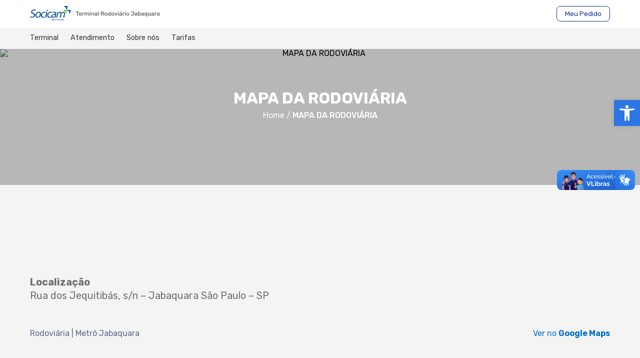

--- FILE ---
content_type: text/html; charset=UTF-8
request_url: https://www.rodoviariadojabaquara.com.br/mapa-da-rodoviaria/
body_size: 11784
content:


<!doctype html>
<html lang="pt-BR">
	<head>
		<meta charset="UTF-8">
		<meta name="viewport" content="width=device-width,
			user-scalable=no,
			initial-scale=1.0,
			maximum-scale=1.0,
			minimum-scale=1.0"
		>
		<meta http-equiv="X-UA-Compatible" content="ie=edge">
		<title>MAPA DA RODOVIÁRIA | Terminal Rodoviário do Jabaquara</title>
		<link rel="preconnect" href="https://fonts.googleapis.com">
		<link rel="preconnect" href="https://fonts.gstatic.com" crossorigin>
		        <script>(function(w,d,s,l,i){w[l]=w[l]||[];w[l].push({'gtm.start':
                    new Date().getTime(),event:'gtm.js'});var f=d.getElementsByTagName(s)[0],
                j=d.createElement(s),dl=l!='dataLayer'?'&l='+l:'';j.async=true;j.src=
                'https://www.googletagmanager.com/gtm.js?id='+i+dl;f.parentNode.insertBefore(j,f);
            })(window,document,'script','dataLayer','GTM-MKT9C3F');</script>
        <link rel="icon" sizes="16x16" href="https://jabaquara.wpenginepowered.com/wp-content/uploads/2019/05/favicon-16x16.png">
    <link rel="icon" sizes="32x32" href="https://jabaquara.wpenginepowered.com/wp-content/uploads/2019/05/favicon-32x32.png">
<meta name='robots' content='index, follow, max-image-preview:large, max-snippet:-1, max-video-preview:-1' />
	<style>img:is([sizes="auto" i], [sizes^="auto," i]) { contain-intrinsic-size: 3000px 1500px }</style>
	
	<!-- This site is optimized with the Yoast SEO plugin v26.7 - https://yoast.com/wordpress/plugins/seo/ -->
	<link rel="canonical" href="https://www.rodoviariadojabaquara.com.br/mapa-da-rodoviaria/" />
	<meta property="og:locale" content="pt_BR" />
	<meta property="og:type" content="article" />
	<meta property="og:title" content="MAPA DA RODOVIÁRIA - Terminal Rodoviário do Jabaquara" />
	<meta property="og:url" content="https://www.rodoviariadojabaquara.com.br/mapa-da-rodoviaria/" />
	<meta property="og:site_name" content="Terminal Rodoviário do Jabaquara" />
	<meta property="article:modified_time" content="2024-02-02T14:21:41+00:00" />
	<meta property="og:image" content="http://www.rodoviariadojabaquara.com.br/wp-content/uploads/2023/05/banner-tiete.png" />
	<meta property="og:image:width" content="1440" />
	<meta property="og:image:height" content="264" />
	<meta property="og:image:type" content="image/png" />
	<meta name="twitter:card" content="summary_large_image" />
	<meta name="twitter:label1" content="Est. tempo de leitura" />
	<meta name="twitter:data1" content="1 minuto" />
	<script type="application/ld+json" class="yoast-schema-graph">{"@context":"https://schema.org","@graph":[{"@type":"WebPage","@id":"https://www.rodoviariadojabaquara.com.br/mapa-da-rodoviaria/","url":"https://www.rodoviariadojabaquara.com.br/mapa-da-rodoviaria/","name":"MAPA DA RODOVIÁRIA - Terminal Rodoviário do Jabaquara","isPartOf":{"@id":"https://www.rodoviariadojabaquara.com.br/#website"},"primaryImageOfPage":{"@id":"https://www.rodoviariadojabaquara.com.br/mapa-da-rodoviaria/#primaryimage"},"image":{"@id":"https://www.rodoviariadojabaquara.com.br/mapa-da-rodoviaria/#primaryimage"},"thumbnailUrl":"https://www.rodoviariadojabaquara.com.br/wp-content/uploads/2023/05/banner-tiete.png","datePublished":"2023-05-04T19:20:41+00:00","dateModified":"2024-02-02T14:21:41+00:00","breadcrumb":{"@id":"https://www.rodoviariadojabaquara.com.br/mapa-da-rodoviaria/#breadcrumb"},"inLanguage":"pt-BR","potentialAction":[{"@type":"ReadAction","target":["https://www.rodoviariadojabaquara.com.br/mapa-da-rodoviaria/"]}]},{"@type":"ImageObject","inLanguage":"pt-BR","@id":"https://www.rodoviariadojabaquara.com.br/mapa-da-rodoviaria/#primaryimage","url":"https://www.rodoviariadojabaquara.com.br/wp-content/uploads/2023/05/banner-tiete.png","contentUrl":"https://www.rodoviariadojabaquara.com.br/wp-content/uploads/2023/05/banner-tiete.png","width":1440,"height":264},{"@type":"BreadcrumbList","@id":"https://www.rodoviariadojabaquara.com.br/mapa-da-rodoviaria/#breadcrumb","itemListElement":[{"@type":"ListItem","position":1,"name":"Home","item":"https://www.rodoviariadojabaquara.com.br/"},{"@type":"ListItem","position":2,"name":"MAPA DA RODOVIÁRIA"}]},{"@type":"WebSite","@id":"https://www.rodoviariadojabaquara.com.br/#website","url":"https://www.rodoviariadojabaquara.com.br/","name":"Terminal Rodoviário do Jabaquara","description":"Passagens Rodoviárias","potentialAction":[{"@type":"SearchAction","target":{"@type":"EntryPoint","urlTemplate":"https://www.rodoviariadojabaquara.com.br/?s={search_term_string}"},"query-input":{"@type":"PropertyValueSpecification","valueRequired":true,"valueName":"search_term_string"}}],"inLanguage":"pt-BR"}]}</script>
	<!-- / Yoast SEO plugin. -->


<style id='classic-theme-styles-inline-css' type='text/css'>
/*! This file is auto-generated */
.wp-block-button__link{color:#fff;background-color:#32373c;border-radius:9999px;box-shadow:none;text-decoration:none;padding:calc(.667em + 2px) calc(1.333em + 2px);font-size:1.125em}.wp-block-file__button{background:#32373c;color:#fff;text-decoration:none}
</style>
<link rel='stylesheet' id='cb-carousel-style-css' href='https://jabaquara.wpenginepowered.com/wp-content/plugins/carousel-block/blocks/../build/carousel-legacy/style-index.css?ver=2.0.6' type='text/css' media='all' />
<style id='cb-carousel-v2-style-inline-css' type='text/css'>
.wp-block-cb-carousel-v2{position:relative}.wp-block-cb-carousel-v2[data-cb-pagination=true] .swiper-horizontal{margin-bottom:calc(var(--wp--custom--carousel-block--pagination-bullet-size, 8px)*4)}.wp-block-cb-carousel-v2 .cb-button-next,.wp-block-cb-carousel-v2 .cb-button-prev{color:var(--wp--custom--carousel-block--navigation-color,#000);height:var(--wp--custom--carousel-block--navigation-size,22px);margin-top:calc(0px - var(--wp--custom--carousel-block--navigation-size, 22px)/2);width:calc(var(--wp--custom--carousel-block--navigation-size, 22px)/44*27)}.wp-block-cb-carousel-v2 .cb-button-next:after,.wp-block-cb-carousel-v2 .cb-button-prev:after{font-size:var(--wp--custom--carousel-block--navigation-size,22px)}.wp-block-cb-carousel-v2 .cb-button-next:hover,.wp-block-cb-carousel-v2 .cb-button-prev:hover{color:var(--wp--custom--carousel-block--navigation-hover-color,var(--wp--custom--carousel-block--navigation-color,#000))}.wp-block-cb-carousel-v2 .cb-button-prev,.wp-block-cb-carousel-v2.cb-rtl .cb-button-next{left:calc(var(--wp--custom--carousel-block--navigation-size, 22px)*-1/44*27 - var(--wp--custom--carousel-block--navigation-sides-offset, 10px));right:auto}.wp-block-cb-carousel-v2 .cb-button-next,.wp-block-cb-carousel-v2.cb-rtl .cb-button-prev{left:auto;right:calc(var(--wp--custom--carousel-block--navigation-size, 22px)*-1/44*27 - var(--wp--custom--carousel-block--navigation-sides-offset, 10px))}.wp-block-cb-carousel-v2.cb-rtl .cb-button-next,.wp-block-cb-carousel-v2.cb-rtl .cb-button-prev{transform:scaleX(-1)}.wp-block-cb-carousel-v2 .cb-pagination.swiper-pagination-horizontal{bottom:var(--wp--custom--carousel-block--pagination-bottom,-20px);display:flex;justify-content:center;top:var(--wp--custom--carousel-block--pagination-top,auto)}.wp-block-cb-carousel-v2 .cb-pagination.swiper-pagination-horizontal.swiper-pagination-bullets .cb-pagination-bullet{margin:0 var(--wp--custom--carousel-block--pagination-bullet-horizontal-gap,4px)}.wp-block-cb-carousel-v2 .cb-pagination .cb-pagination-bullet{background:var(--wp--custom--carousel-block--pagination-bullet-color,var(--wp--custom--carousel-block--pagination-bullet-inactive-color,#000));height:var(--wp--custom--carousel-block--pagination-bullet-size,8px);opacity:var(--wp--custom--carousel-block--pagination-bullet-inactive-opacity,var(--wp--custom--carousel-block--pagination-bullet-opacity,.2));width:var(--wp--custom--carousel-block--pagination-bullet-size,8px)}.wp-block-cb-carousel-v2 .cb-pagination .cb-pagination-bullet.swiper-pagination-bullet-active{background:var(--wp--custom--carousel-block--pagination-bullet-active-color,#000);opacity:var(--wp--custom--carousel-block--pagination-bullet-active-opacity,1)}.wp-block-cb-carousel-v2 .cb-pagination .cb-pagination-bullet:not(.swiper-pagination-bullet-active):hover{background:var(--wp--custom--carousel-block--pagination-bullet-hover-color,var(--wp--custom--carousel-block--pagination-bullet-inactive-hover-color,var(--wp--custom--carousel-block--pagination-bullet-active-color,#000)));opacity:var(--wp--custom--carousel-block--pagination-bullet-inactive-hover-opacity,var(--wp--custom--carousel-block--pagination-bullet-inactive-opacity,.2))}.wp-block-cb-carousel-v2.alignfull .cb-button-next,.wp-block-cb-carousel-v2.alignfull .cb-button-prev{color:var(--wp--custom--carousel-block--navigation-alignfull-color,#000)}.wp-block-cb-carousel-v2.alignfull .cb-button-prev,.wp-block-cb-carousel-v2.alignfull.cb-rtl .cb-button-next{left:var(--wp--custom--carousel-block--navigation-sides-offset,10px);right:auto}.wp-block-cb-carousel-v2.alignfull .cb-button-next,.wp-block-cb-carousel-v2.alignfull.cb-rtl .cb-button-prev{left:auto;right:var(--wp--custom--carousel-block--navigation-sides-offset,10px)}.wp-block-cb-carousel-v2 .wp-block-image{margin-bottom:var(--wp--custom--carousel-block--image-margin-bottom,0);margin-top:var(--wp--custom--carousel-block--image-margin-top,0)}.wp-block-cb-carousel-v2 .wp-block-cover{margin-bottom:var(--wp--custom--carousel-block--cover-margin-bottom,0);margin-top:var(--wp--custom--carousel-block--cover-margin-top,0)}.wp-block-cb-carousel-v2 .wp-block-cover.aligncenter,.wp-block-cb-carousel-v2 .wp-block-image.aligncenter{margin-left:auto!important;margin-right:auto!important}

</style>
<style id='global-styles-inline-css' type='text/css'>
:root{--wp--preset--aspect-ratio--square: 1;--wp--preset--aspect-ratio--4-3: 4/3;--wp--preset--aspect-ratio--3-4: 3/4;--wp--preset--aspect-ratio--3-2: 3/2;--wp--preset--aspect-ratio--2-3: 2/3;--wp--preset--aspect-ratio--16-9: 16/9;--wp--preset--aspect-ratio--9-16: 9/16;--wp--preset--color--black: #000000;--wp--preset--color--cyan-bluish-gray: #abb8c3;--wp--preset--color--white: #ffffff;--wp--preset--color--pale-pink: #f78da7;--wp--preset--color--vivid-red: #cf2e2e;--wp--preset--color--luminous-vivid-orange: #ff6900;--wp--preset--color--luminous-vivid-amber: #fcb900;--wp--preset--color--light-green-cyan: #7bdcb5;--wp--preset--color--vivid-green-cyan: #00d084;--wp--preset--color--pale-cyan-blue: #8ed1fc;--wp--preset--color--vivid-cyan-blue: #0693e3;--wp--preset--color--vivid-purple: #9b51e0;--wp--preset--gradient--vivid-cyan-blue-to-vivid-purple: linear-gradient(135deg,rgba(6,147,227,1) 0%,rgb(155,81,224) 100%);--wp--preset--gradient--light-green-cyan-to-vivid-green-cyan: linear-gradient(135deg,rgb(122,220,180) 0%,rgb(0,208,130) 100%);--wp--preset--gradient--luminous-vivid-amber-to-luminous-vivid-orange: linear-gradient(135deg,rgba(252,185,0,1) 0%,rgba(255,105,0,1) 100%);--wp--preset--gradient--luminous-vivid-orange-to-vivid-red: linear-gradient(135deg,rgba(255,105,0,1) 0%,rgb(207,46,46) 100%);--wp--preset--gradient--very-light-gray-to-cyan-bluish-gray: linear-gradient(135deg,rgb(238,238,238) 0%,rgb(169,184,195) 100%);--wp--preset--gradient--cool-to-warm-spectrum: linear-gradient(135deg,rgb(74,234,220) 0%,rgb(151,120,209) 20%,rgb(207,42,186) 40%,rgb(238,44,130) 60%,rgb(251,105,98) 80%,rgb(254,248,76) 100%);--wp--preset--gradient--blush-light-purple: linear-gradient(135deg,rgb(255,206,236) 0%,rgb(152,150,240) 100%);--wp--preset--gradient--blush-bordeaux: linear-gradient(135deg,rgb(254,205,165) 0%,rgb(254,45,45) 50%,rgb(107,0,62) 100%);--wp--preset--gradient--luminous-dusk: linear-gradient(135deg,rgb(255,203,112) 0%,rgb(199,81,192) 50%,rgb(65,88,208) 100%);--wp--preset--gradient--pale-ocean: linear-gradient(135deg,rgb(255,245,203) 0%,rgb(182,227,212) 50%,rgb(51,167,181) 100%);--wp--preset--gradient--electric-grass: linear-gradient(135deg,rgb(202,248,128) 0%,rgb(113,206,126) 100%);--wp--preset--gradient--midnight: linear-gradient(135deg,rgb(2,3,129) 0%,rgb(40,116,252) 100%);--wp--preset--font-size--small: 13px;--wp--preset--font-size--medium: 20px;--wp--preset--font-size--large: 36px;--wp--preset--font-size--x-large: 42px;--wp--preset--spacing--20: 0.44rem;--wp--preset--spacing--30: 0.67rem;--wp--preset--spacing--40: 1rem;--wp--preset--spacing--50: 1.5rem;--wp--preset--spacing--60: 2.25rem;--wp--preset--spacing--70: 3.38rem;--wp--preset--spacing--80: 5.06rem;--wp--preset--shadow--natural: 6px 6px 9px rgba(0, 0, 0, 0.2);--wp--preset--shadow--deep: 12px 12px 50px rgba(0, 0, 0, 0.4);--wp--preset--shadow--sharp: 6px 6px 0px rgba(0, 0, 0, 0.2);--wp--preset--shadow--outlined: 6px 6px 0px -3px rgba(255, 255, 255, 1), 6px 6px rgba(0, 0, 0, 1);--wp--preset--shadow--crisp: 6px 6px 0px rgba(0, 0, 0, 1);}:where(.is-layout-flex){gap: 0.5em;}:where(.is-layout-grid){gap: 0.5em;}body .is-layout-flex{display: flex;}.is-layout-flex{flex-wrap: wrap;align-items: center;}.is-layout-flex > :is(*, div){margin: 0;}body .is-layout-grid{display: grid;}.is-layout-grid > :is(*, div){margin: 0;}:where(.wp-block-columns.is-layout-flex){gap: 2em;}:where(.wp-block-columns.is-layout-grid){gap: 2em;}:where(.wp-block-post-template.is-layout-flex){gap: 1.25em;}:where(.wp-block-post-template.is-layout-grid){gap: 1.25em;}.has-black-color{color: var(--wp--preset--color--black) !important;}.has-cyan-bluish-gray-color{color: var(--wp--preset--color--cyan-bluish-gray) !important;}.has-white-color{color: var(--wp--preset--color--white) !important;}.has-pale-pink-color{color: var(--wp--preset--color--pale-pink) !important;}.has-vivid-red-color{color: var(--wp--preset--color--vivid-red) !important;}.has-luminous-vivid-orange-color{color: var(--wp--preset--color--luminous-vivid-orange) !important;}.has-luminous-vivid-amber-color{color: var(--wp--preset--color--luminous-vivid-amber) !important;}.has-light-green-cyan-color{color: var(--wp--preset--color--light-green-cyan) !important;}.has-vivid-green-cyan-color{color: var(--wp--preset--color--vivid-green-cyan) !important;}.has-pale-cyan-blue-color{color: var(--wp--preset--color--pale-cyan-blue) !important;}.has-vivid-cyan-blue-color{color: var(--wp--preset--color--vivid-cyan-blue) !important;}.has-vivid-purple-color{color: var(--wp--preset--color--vivid-purple) !important;}.has-black-background-color{background-color: var(--wp--preset--color--black) !important;}.has-cyan-bluish-gray-background-color{background-color: var(--wp--preset--color--cyan-bluish-gray) !important;}.has-white-background-color{background-color: var(--wp--preset--color--white) !important;}.has-pale-pink-background-color{background-color: var(--wp--preset--color--pale-pink) !important;}.has-vivid-red-background-color{background-color: var(--wp--preset--color--vivid-red) !important;}.has-luminous-vivid-orange-background-color{background-color: var(--wp--preset--color--luminous-vivid-orange) !important;}.has-luminous-vivid-amber-background-color{background-color: var(--wp--preset--color--luminous-vivid-amber) !important;}.has-light-green-cyan-background-color{background-color: var(--wp--preset--color--light-green-cyan) !important;}.has-vivid-green-cyan-background-color{background-color: var(--wp--preset--color--vivid-green-cyan) !important;}.has-pale-cyan-blue-background-color{background-color: var(--wp--preset--color--pale-cyan-blue) !important;}.has-vivid-cyan-blue-background-color{background-color: var(--wp--preset--color--vivid-cyan-blue) !important;}.has-vivid-purple-background-color{background-color: var(--wp--preset--color--vivid-purple) !important;}.has-black-border-color{border-color: var(--wp--preset--color--black) !important;}.has-cyan-bluish-gray-border-color{border-color: var(--wp--preset--color--cyan-bluish-gray) !important;}.has-white-border-color{border-color: var(--wp--preset--color--white) !important;}.has-pale-pink-border-color{border-color: var(--wp--preset--color--pale-pink) !important;}.has-vivid-red-border-color{border-color: var(--wp--preset--color--vivid-red) !important;}.has-luminous-vivid-orange-border-color{border-color: var(--wp--preset--color--luminous-vivid-orange) !important;}.has-luminous-vivid-amber-border-color{border-color: var(--wp--preset--color--luminous-vivid-amber) !important;}.has-light-green-cyan-border-color{border-color: var(--wp--preset--color--light-green-cyan) !important;}.has-vivid-green-cyan-border-color{border-color: var(--wp--preset--color--vivid-green-cyan) !important;}.has-pale-cyan-blue-border-color{border-color: var(--wp--preset--color--pale-cyan-blue) !important;}.has-vivid-cyan-blue-border-color{border-color: var(--wp--preset--color--vivid-cyan-blue) !important;}.has-vivid-purple-border-color{border-color: var(--wp--preset--color--vivid-purple) !important;}.has-vivid-cyan-blue-to-vivid-purple-gradient-background{background: var(--wp--preset--gradient--vivid-cyan-blue-to-vivid-purple) !important;}.has-light-green-cyan-to-vivid-green-cyan-gradient-background{background: var(--wp--preset--gradient--light-green-cyan-to-vivid-green-cyan) !important;}.has-luminous-vivid-amber-to-luminous-vivid-orange-gradient-background{background: var(--wp--preset--gradient--luminous-vivid-amber-to-luminous-vivid-orange) !important;}.has-luminous-vivid-orange-to-vivid-red-gradient-background{background: var(--wp--preset--gradient--luminous-vivid-orange-to-vivid-red) !important;}.has-very-light-gray-to-cyan-bluish-gray-gradient-background{background: var(--wp--preset--gradient--very-light-gray-to-cyan-bluish-gray) !important;}.has-cool-to-warm-spectrum-gradient-background{background: var(--wp--preset--gradient--cool-to-warm-spectrum) !important;}.has-blush-light-purple-gradient-background{background: var(--wp--preset--gradient--blush-light-purple) !important;}.has-blush-bordeaux-gradient-background{background: var(--wp--preset--gradient--blush-bordeaux) !important;}.has-luminous-dusk-gradient-background{background: var(--wp--preset--gradient--luminous-dusk) !important;}.has-pale-ocean-gradient-background{background: var(--wp--preset--gradient--pale-ocean) !important;}.has-electric-grass-gradient-background{background: var(--wp--preset--gradient--electric-grass) !important;}.has-midnight-gradient-background{background: var(--wp--preset--gradient--midnight) !important;}.has-small-font-size{font-size: var(--wp--preset--font-size--small) !important;}.has-medium-font-size{font-size: var(--wp--preset--font-size--medium) !important;}.has-large-font-size{font-size: var(--wp--preset--font-size--large) !important;}.has-x-large-font-size{font-size: var(--wp--preset--font-size--x-large) !important;}
:where(.wp-block-post-template.is-layout-flex){gap: 1.25em;}:where(.wp-block-post-template.is-layout-grid){gap: 1.25em;}
:where(.wp-block-columns.is-layout-flex){gap: 2em;}:where(.wp-block-columns.is-layout-grid){gap: 2em;}
:root :where(.wp-block-pullquote){font-size: 1.5em;line-height: 1.6;}
</style>
<link rel='stylesheet' id='contact-form-7-css' href='https://jabaquara.wpenginepowered.com/wp-content/plugins/contact-form-7/includes/css/styles.css?ver=6.1.4' type='text/css' media='all' />
<link rel='stylesheet' id='rt-fontawsome-css' href='https://jabaquara.wpenginepowered.com/wp-content/plugins/the-post-grid/assets/vendor/font-awesome/css/font-awesome.min.css?ver=7.8.8' type='text/css' media='all' />
<link rel='stylesheet' id='rt-tpg-css' href='https://jabaquara.wpenginepowered.com/wp-content/plugins/the-post-grid/assets/css/thepostgrid.min.css?ver=7.8.8' type='text/css' media='all' />
<link rel='stylesheet' id='pojo-a11y-css' href='https://jabaquara.wpenginepowered.com/wp-content/plugins/pojo-accessibility/modules/legacy/assets/css/style.min.css?ver=1.0.0' type='text/css' media='all' />
<link rel='stylesheet' id='clickbus-rubik-font-css' href='https://fonts.googleapis.com/css2?family=Rubik%3Aital%2Cwght%400%2C300%3B0%2C400%3B0%2C500%3B0%2C700%3B1%2C400&#038;display=swap&#038;ver=0.0.1' type='text/css' media='all' />
<link rel='stylesheet' id='clickbus-bundle-css' href='https://jabaquara.wpenginepowered.com/wp-content/themes/clickus-theme-3.2.0/dist/clickbus.bundle.css?v=1.12&#038;ver=0.0.1' type='text/css' media='all' />
<link rel='stylesheet' id='dynamic-clickbus-bundle-css' href='https://jabaquara.wpenginepowered.com/wp-content/themes/clickus-theme-3.2.0/dist/dynamic.css?ver=0.0.1' type='text/css' media='all' />
<script type="text/javascript" src="https://jabaquara.wpenginepowered.com/wp-includes/js/jquery/jquery.min.js?ver=3.7.1" id="jquery-core-js"></script>
<script type="text/javascript" src="https://jabaquara.wpenginepowered.com/wp-includes/js/jquery/jquery-migrate.min.js?ver=3.4.1" id="jquery-migrate-js"></script>
<script type="text/javascript" src="https://vlibras.gov.br/app/vlibras-plugin.js?ver=1.0" id="vlibrasjs-js"></script>
<script type="text/javascript" id="vlibrasjs-js-after">
/* <![CDATA[ */
try{vlibrasjs.load({ async: true });}catch(e){}
/* ]]> */
</script>
<!-- start Simple Custom CSS and JS -->
<style type="text/css">
/* Add your CSS code here.

For example:
.example {
    color: red;
}

For brushing up on your CSS knowledge, check out http://www.w3schools.com/css/css_syntax.asp

End of comment */ 

/* SLIDE GRID PART */

.box-widget-clickbus{
	display: flex;
	align-items: center;
	border-radius: 10px;
}

/* FOOTER PART */

footer {
	display: flex;
	flex-direction: row;
}

footer a {
	color: #FFFFFFB3!important;
}

footer div div p:empty {
	display: none;
}
</style>
<!-- end Simple Custom CSS and JS -->
        <style>
            :root {
                --tpg-primary-color: #0d6efd;
                --tpg-secondary-color: #0654c4;
                --tpg-primary-light: #c4d0ff
            }

                    </style>
		<style type="text/css">
#pojo-a11y-toolbar .pojo-a11y-toolbar-toggle a{ background-color: #2b75e5;	color: #ffffff;}
#pojo-a11y-toolbar .pojo-a11y-toolbar-overlay, #pojo-a11y-toolbar .pojo-a11y-toolbar-overlay ul.pojo-a11y-toolbar-items.pojo-a11y-links{ border-color: #2b75e5;}
body.pojo-a11y-focusable a:focus{ outline-style: initial !important;	outline-width: 1px !important;	outline-color: #FF0000 !important;}
#pojo-a11y-toolbar{ top: 200px !important;}
#pojo-a11y-toolbar .pojo-a11y-toolbar-overlay{ background-color: #ffffff;}
#pojo-a11y-toolbar .pojo-a11y-toolbar-overlay ul.pojo-a11y-toolbar-items li.pojo-a11y-toolbar-item a, #pojo-a11y-toolbar .pojo-a11y-toolbar-overlay p.pojo-a11y-toolbar-title{ color: #333333;}
#pojo-a11y-toolbar .pojo-a11y-toolbar-overlay ul.pojo-a11y-toolbar-items li.pojo-a11y-toolbar-item a.active{ background-color: #4054b2;	color: #ffffff;}
@media (max-width: 767px) { #pojo-a11y-toolbar { top: 250px !important; } }</style><meta name="framework" content="Redux 4.2.14" />	</head>

<body class="wp-singular page-template-default page page-id-630 wp-theme-clickus-theme-320 rttpg rttpg-7.8.8 radius-frontend rttpg-body-wrap rttpg-flaticon">
	<main id="app-main-content">
		
		<header>
			<div class="row">
				<div class="header-content">
					<button type="button" class="hide-desktop-up toggle-mobile-menu">
						<i class="icon-menu"></i>
						<span>Menu</span>
					</button>

				<div id="busline-logo">
					<a href="https://www.rodoviariadojabaquara.com.br" title="Voltar à home">
						<img
							class="hide-desktop-down"
							src="http://jabaquara.wpenginepowered.com/wp-content/uploads/2024/02/rodJabaquara.png"
							alt="https://www.rodoviariadojabaquara.com.br"
						>

												<img
							class="hide-desktop-up"
							src="http://jabaquara.wpenginepowered.com/wp-content/uploads/2024/02/Jabaquara_mobile.png"
							alt="
								https://www.rodoviariadojabaquara.com.br							"
						>
											</a>
				</div>
			<!-- /#busline-logo -->

			<a
				class="my-order-button button secondary small hide-desktop-up"
				href="https://passagens.rodoviariasocicam.com.br/meu-pedido"
				target="_blank">Meu Pedido
			</a>

			
<div class="col-right-header hide-desktop-down">
	<div class="sac-header">
		<span></span>
		<a
			class="my-order-button button secondary small"
			href="https://passagens.rodoviariasocicam.com.br/meu-pedido"
			target="_blank"
		>Meu Pedido</a>
	</div> <!-- / sac-header -->
</div> <!-- / col-right-header -->
		</div>
		<!-- /.header-content -->
		</div>
		<!-- /.row -->
	</header>

			<div id="site-navigation">
            <div class="row">
                <nav id="desktop-menu" class="hide-desktop-down"><ul id="menu-principal" class="menu"><li id="menu-item-251" class="menu-item menu-item-type-custom menu-item-object-custom current-menu-ancestor current-menu-parent menu-item-has-children menu-item-251"><a href="#0">Terminal</a>
<ul class="sub-menu">
	<li id="menu-item-640" class="menu-item menu-item-type-post_type menu-item-object-page menu-item-640"><a href="https://www.rodoviariadojabaquara.com.br/servicos/">Serviços</a></li>
	<li id="menu-item-642" class="menu-item menu-item-type-post_type menu-item-object-page current-menu-item page_item page-item-630 current_page_item menu-item-642"><a href="https://www.rodoviariadojabaquara.com.br/mapa-da-rodoviaria/" aria-current="page">Mapa da Rodoviária</a></li>
	<li id="menu-item-641" class="menu-item menu-item-type-post_type menu-item-object-page menu-item-641"><a href="https://www.rodoviariadojabaquara.com.br/auto-viacoes/">Auto Viações</a></li>
	<li id="menu-item-931" class="menu-item menu-item-type-post_type menu-item-object-page menu-item-931"><a href="https://www.rodoviariadojabaquara.com.br/lojas-2/">Lojas</a></li>
</ul>
</li>
<li id="menu-item-256" class="menu-item menu-item-type-custom menu-item-object-custom menu-item-has-children menu-item-256"><a href="#0">Atendimento</a>
<ul class="sub-menu">
	<li id="menu-item-695" class="menu-item menu-item-type-post_type menu-item-object-page menu-item-695"><a href="https://www.rodoviariadojabaquara.com.br/central-de-atendimento/">Central de Atendimento</a></li>
	<li id="menu-item-694" class="menu-item menu-item-type-post_type menu-item-object-page menu-item-694"><a href="https://www.rodoviariadojabaquara.com.br/perguntas-frequentes/">Perguntas Frequentes</a></li>
	<li id="menu-item-1146" class="menu-item menu-item-type-custom menu-item-object-custom menu-item-1146"><a href="https://socicam.pandape.infojobs.com.br/">Trabalhe Conosco</a></li>
</ul>
</li>
<li id="menu-item-259" class="menu-item menu-item-type-custom menu-item-object-custom menu-item-has-children menu-item-259"><a href="#0">Sobre nós</a>
<ul class="sub-menu">
	<li id="menu-item-702" class="menu-item menu-item-type-post_type menu-item-object-page menu-item-702"><a href="https://www.rodoviariadojabaquara.com.br/sobre-o-terminal/">Sobre o Terminal</a></li>
	<li id="menu-item-696" class="menu-item menu-item-type-post_type menu-item-object-page menu-item-696"><a href="https://www.rodoviariadojabaquara.com.br/imprensa/">Imprensa</a></li>
	<li id="menu-item-1144" class="menu-item menu-item-type-post_type menu-item-object-page menu-item-1144"><a href="https://www.rodoviariadojabaquara.com.br/integridade-e-compliance/">Integridade e Compliance</a></li>
</ul>
</li>
<li id="menu-item-697" class="menu-item menu-item-type-post_type menu-item-object-page menu-item-697"><a href="https://www.rodoviariadojabaquara.com.br/tarifas/">Tarifas</a></li>
</ul></nav>            </div> <!-- / row -->
        </div>
		<!-- /#site-navigation -->
	
	<div class="mobile-menu-overlay"></div>

	<div id="mobile-menu-wrapper" class="hide-desktop-up">
		<div class="sidenav-logo">
			<img
				class="mobile-menu-logo"
				src="http://jabaquara.wpenginepowered.com/wp-content/uploads/2024/02/rodJabaquara.png"
				alt="Terminal Rodoviário do Jabaquara"
			>
		</div>
		<!-- /.sidenav-logo -->
		<div class="menu-principal-container"><ul id="mobile-menu" class="menu"><li class="menu-item menu-item-type-custom menu-item-object-custom current-menu-ancestor current-menu-parent menu-item-has-children menu-item-251"><a href="#0">Terminal</a>
<ul class="sub-menu">
	<li class="menu-item menu-item-type-post_type menu-item-object-page menu-item-640"><a href="https://www.rodoviariadojabaquara.com.br/servicos/">Serviços</a></li>
	<li class="menu-item menu-item-type-post_type menu-item-object-page current-menu-item page_item page-item-630 current_page_item menu-item-642"><a href="https://www.rodoviariadojabaquara.com.br/mapa-da-rodoviaria/" aria-current="page">Mapa da Rodoviária</a></li>
	<li class="menu-item menu-item-type-post_type menu-item-object-page menu-item-641"><a href="https://www.rodoviariadojabaquara.com.br/auto-viacoes/">Auto Viações</a></li>
	<li class="menu-item menu-item-type-post_type menu-item-object-page menu-item-931"><a href="https://www.rodoviariadojabaquara.com.br/lojas-2/">Lojas</a></li>
</ul>
</li>
<li class="menu-item menu-item-type-custom menu-item-object-custom menu-item-has-children menu-item-256"><a href="#0">Atendimento</a>
<ul class="sub-menu">
	<li class="menu-item menu-item-type-post_type menu-item-object-page menu-item-695"><a href="https://www.rodoviariadojabaquara.com.br/central-de-atendimento/">Central de Atendimento</a></li>
	<li class="menu-item menu-item-type-post_type menu-item-object-page menu-item-694"><a href="https://www.rodoviariadojabaquara.com.br/perguntas-frequentes/">Perguntas Frequentes</a></li>
	<li class="menu-item menu-item-type-custom menu-item-object-custom menu-item-1146"><a href="https://socicam.pandape.infojobs.com.br/">Trabalhe Conosco</a></li>
</ul>
</li>
<li class="menu-item menu-item-type-custom menu-item-object-custom menu-item-has-children menu-item-259"><a href="#0">Sobre nós</a>
<ul class="sub-menu">
	<li class="menu-item menu-item-type-post_type menu-item-object-page menu-item-702"><a href="https://www.rodoviariadojabaquara.com.br/sobre-o-terminal/">Sobre o Terminal</a></li>
	<li class="menu-item menu-item-type-post_type menu-item-object-page menu-item-696"><a href="https://www.rodoviariadojabaquara.com.br/imprensa/">Imprensa</a></li>
	<li class="menu-item menu-item-type-post_type menu-item-object-page menu-item-1144"><a href="https://www.rodoviariadojabaquara.com.br/integridade-e-compliance/">Integridade e Compliance</a></li>
</ul>
</li>
<li class="menu-item menu-item-type-post_type menu-item-object-page menu-item-697"><a href="https://www.rodoviariadojabaquara.com.br/tarifas/">Tarifas</a></li>
</ul></div>	</div>
                        <div class="page-header">
                <img width="1440" height="264" src="https://jabaquara.wpenginepowered.com/wp-content/uploads/2023/05/banner-tiete.png" class="cover-image wp-post-image" alt="MAPA DA RODOVIÁRIA" title="MAPA DA RODOVIÁRIA" decoding="async" fetchpriority="high" srcset="https://jabaquara.wpenginepowered.com/wp-content/uploads/2023/05/banner-tiete.png 1440w, https://jabaquara.wpenginepowered.com/wp-content/uploads/2023/05/banner-tiete-300x55.png 300w, https://jabaquara.wpenginepowered.com/wp-content/uploads/2023/05/banner-tiete-1024x188.png 1024w, https://jabaquara.wpenginepowered.com/wp-content/uploads/2023/05/banner-tiete-768x141.png 768w" sizes="(max-width: 1440px) 100vw, 1440px" />                <div class="page-header-content">
                    <h1 class="title-page">MAPA DA RODOVIÁRIA</h1>
                    <nav class="breadcrumbs" role="menu"><ul><li><a href="http://www.rodoviariadojabaquara.com.br">Home</a></li><li><span>MAPA DA RODOVIÁRIA</span></li></ul></nav>                </div>
                <!-- /.page-header-content -->
            </div>
            <!-- /.page-header -->
        
        <article class="page-content post-630 page type-page status-publish has-post-thumbnail hentry">
            
<div class="wp-block-clickbus-section alignment-center has-color" style="max-width:1160px;color:#000;padding-left:0px;padding-right:0px;padding-top:0px;padding-bottom:0px">
<div style="height:100px" aria-hidden="true" class="wp-block-spacer"></div>



<figure class="wp-block-image size-full is-resized is-style-default"><img decoding="async" width="1300" height="1078" src="https://jabaquara.wpenginepowered.com/wp-content/uploads/2024/02/planta-jabaquara-1.jpg" alt="" class="wp-image-1056" style="width:1134px;height:auto" srcset="https://jabaquara.wpenginepowered.com/wp-content/uploads/2024/02/planta-jabaquara-1.jpg 1300w, https://jabaquara.wpenginepowered.com/wp-content/uploads/2024/02/planta-jabaquara-1-300x249.jpg 300w, https://jabaquara.wpenginepowered.com/wp-content/uploads/2024/02/planta-jabaquara-1-1024x849.jpg 1024w, https://jabaquara.wpenginepowered.com/wp-content/uploads/2024/02/planta-jabaquara-1-768x637.jpg 768w" sizes="(max-width: 1300px) 100vw, 1300px" /></figure>



<div style="height:30px" aria-hidden="true" class="wp-block-spacer"></div>
</div>



<div class="wp-block-clickbus-section alignment-center has-color" style="max-width:1160px;color:#000;padding-left:0px;padding-right:0px;padding-top:0px;padding-bottom:0px">
<div style="height:100px" aria-hidden="true" class="wp-block-spacer"></div>



<p class="has-text-color has-medium-font-size" style="color:#707070"><strong>Localização</strong><br>Rua dos Jequitibás, s/n – Jabaquara São Paulo – SP</p>



<figure class="wp-block-image size-full is-resized"><img decoding="async" width="1506" height="736" src="http://jabaquara.wpenginepowered.com/wp-content/uploads/2024/02/rodoviaria-jabaquara-desktop.jpg" alt="" class="wp-image-1057" style="width:1617px;height:721px" srcset="https://jabaquara.wpenginepowered.com/wp-content/uploads/2024/02/rodoviaria-jabaquara-desktop.jpg 1506w, https://jabaquara.wpenginepowered.com/wp-content/uploads/2024/02/rodoviaria-jabaquara-desktop-300x147.jpg 300w, https://jabaquara.wpenginepowered.com/wp-content/uploads/2024/02/rodoviaria-jabaquara-desktop-1024x500.jpg 1024w, https://jabaquara.wpenginepowered.com/wp-content/uploads/2024/02/rodoviaria-jabaquara-desktop-768x375.jpg 768w" sizes="(max-width: 1506px) 100vw, 1506px" /></figure>



<div style="height:30px" aria-hidden="true" class="wp-block-spacer"></div>



<div class="row with-gap full-width with-bottom-space grid-2 is-layout-flex wp-container-core-columns-is-layout-9d6595d7 row with-gap full-width with-bottom-space grid-2-is-layout-flex">
<div class="col is-layout-flow col-is-layout-flow">
<p class="has-text-color" style="color:#606886"><img loading="lazy" decoding="async" width="25" height="25" class="wp-image-1058" style="width: 25px;" src="http://jabaquara.wpenginepowered.com/wp-content/uploads/2024/02/rodoviaria.png" alt="" srcset="https://jabaquara.wpenginepowered.com/wp-content/uploads/2024/02/rodoviaria.png 500w, https://jabaquara.wpenginepowered.com/wp-content/uploads/2024/02/rodoviaria-300x300.png 300w, https://jabaquara.wpenginepowered.com/wp-content/uploads/2024/02/rodoviaria-150x150.png 150w" sizes="auto, (max-width: 25px) 100vw, 25px" />Rodoviária | <img loading="lazy" decoding="async" width="25" height="25" class="wp-image-1059" style="width: 25px;" src="http://jabaquara.wpenginepowered.com/wp-content/uploads/2024/02/metro.png" alt="" srcset="https://jabaquara.wpenginepowered.com/wp-content/uploads/2024/02/metro.png 500w, https://jabaquara.wpenginepowered.com/wp-content/uploads/2024/02/metro-300x300.png 300w, https://jabaquara.wpenginepowered.com/wp-content/uploads/2024/02/metro-150x150.png 150w" sizes="auto, (max-width: 25px) 100vw, 25px" />Metrô Jabaquara</p>
</div>



<div class="col is-layout-flow col-is-layout-flow">
<p class="has-text-align-right"><a href="https://www.google.com/maps/place/Rua+dos+Jequitibás+-+Jardim+Oriental,+São+Paulo+-+SP,+05263-030/@-23.6463382,-46.6451907,17z/data=!3m1!4b1!4m5!3m4!1s0x94ce5ac2a3da0a2f:0x9d9db720a4a689f!8m2!3d-23.6463382!4d-46.643002" target="_blank" rel="noreferrer noopener">Ver no <strong>Google Maps</strong></a></p>
</div>
</div>



<div style="height:100px" aria-hidden="true" class="wp-block-spacer"></div>
</div>
        </article>

    
    
<footer>
	
<div class="wp-block-clickbus-section alignment-center has-color" style="max-width:1160px;background-color:#282828;color:#000;padding-left:0px;padding-right:0px;padding-top:0px;padding-bottom:0px">
<div class="wp-block-clickbus-section alignment-center has-color" style="max-width:1160px;color:#000;padding-left:0px;padding-right:0px;padding-top:0px;padding-bottom:0px">
<div class="row with-gap full-width with-bottom-space grid-4 is-layout-flex wp-container-core-columns-is-layout-9d6595d7 row with-gap full-width with-bottom-space grid-4-is-layout-flex">
<div class="col is-layout-flow col-is-layout-flow">
<figure class="wp-block-image size-full is-resized"><img loading="lazy" decoding="async" width="1000" height="368" src="http://jabaquara.wpenginepowered.com/wp-content/uploads/2023/05/socicam-terminais-white.webp" alt="" class="wp-image-617" style="width:140px;height:51px" srcset="https://jabaquara.wpenginepowered.com/wp-content/uploads/2023/05/socicam-terminais-white.webp 1000w, https://jabaquara.wpenginepowered.com/wp-content/uploads/2023/05/socicam-terminais-white-300x110.webp 300w, https://jabaquara.wpenginepowered.com/wp-content/uploads/2023/05/socicam-terminais-white-768x283.webp 768w" sizes="auto, (max-width: 1000px) 100vw, 1000px" /></figure>



<p class="has-white-color has-text-color"><strong>Terminal Rodoviário do Jabaquara</strong></p>



<p class="has-text-color" style="color:#ffffffb3">Rua dos Jequitibas, s/n Jabaquara &#8211; SP<br></p>



<p class="has-text-align-left has-text-color" style="color:#ffffffb3">&nbsp;Tel: +55 11 3866 1100</p>
</div>



<div class="col is-vertically-aligned-top is-layout-flow col-is-layout-flow">
<div style="height:45px" aria-hidden="true" class="wp-block-spacer"></div>



<p class="has-white-color has-text-color"><strong>Terminal</strong></p>



<p class="has-cyan-bluish-gray-color has-text-color"><a href="https://www.rodoviariadojabaquara.com.br/servicos/" data-type="page" data-id="627">Serviços</a></p>



<p class="has-text-color" style="color:#ffffffb3"><a href="https://www.rodoviariadojabaquara.com.br/mapa-da-rodoviaria/" data-type="page" data-id="630">Mapa da Rodoviária</a></p>



<p class="has-text-color" style="color:#ffffffb3"><a href="https://www.rodoviariadojabaquara.com.br/tarifas/" data-type="page" data-id="693">Tarifas</a></p>
</div>



<div class="col is-vertically-aligned-top is-layout-flow col-is-layout-flow">
<div style="height:7px" aria-hidden="true" class="wp-block-spacer"></div>



<p class="has-white-color has-text-color"><strong>Atendimento</strong></p>



<p class="has-text-color" style="color:#ffffffb3"><a href="https://www.rodoviariadojabaquara.com.br/central-de-atendimento/" data-type="page" data-id="667">Central de Atendimento</a></p>



<p class="has-text-color" style="color:#ffffffb3"><a href="https://socicam.pandape.infojobs.com.br/" data-type="page" data-id="730">Trabalhe Conosco</a></p>
</div>



<div class="col is-vertically-aligned-top is-layout-flow col-is-layout-flow">
<div style="height:7px" aria-hidden="true" class="wp-block-spacer"></div>



<p class="has-white-color has-text-color"><strong>Sobre Nós</strong></p>



<p class="has-text-color" style="color:#ffffffb3"><a href="https://www.rodoviariadojabaquara.com.br/sobre-o-terminal/" data-type="page" data-id="681">Sobre o Terminal</a></p>



<p class="has-text-color" style="color:#ffffffb3"><a href="https://www.rodoviariadojabaquara.com.br/imprensa/" data-type="page" data-id="683">Imprensa</a></p>



<p><a href="https://www.rodoviariadojabaquara.com.br/integridade-e-compliance/" data-type="page" data-id="683">Integridade e Compliance</a></p>
</div>
</div>
</div>
</div>
</footer>

<section class="payment-information">
	<div class="row">
		<div class="payment-items">
			<span>Pagamento</span>
			<ul class="list-payments">
				<li>
					<img src="https://static.clickbus.com/live/icones/mastercard.svg" alt="Master Card" title="Master Card">
				</li>
				<li><img src="https://static.clickbus.com/live/icones/visa.svg" alt="Visa" title="Visa"></li>
				<li><img src="https://static.clickbus.com/live/icones/american-express.svg" alt="Amex" title="Amex"></li>
				<li><img src="https://static.clickbus.com/live/icones/elo.svg" alt="Elo" title="Elo"></li>
				<li><img src="https://static.clickbus.com/live/icones/diners.svg" alt="Diners" title="Diners"></li>
				<li><img src="https://static.clickbus.com/live/icones/hipercard.svg" alt="Hipercard" title="Hipercard"></li>
			</ul>
		</div>
		<!-- /.payment-items -->

		<div class="rapid-ssl">
			<span>
				Segurança
				<small>Compra 100% segura</small>
			</span>
			<img src="https://static.clickbus.com/live/icones/rapidssl.svg" alt="Rapid SSL" title="Rapid SSL">
		</div>
		<!-- /.rapid-ssl -->
	</div>
	<!-- /.row -->
</section>
<!-- /.payment-information -->

<div class="copyright">
	<div class="row">
		<div class="content">
			<p>
				&copy; 2026 - Terminal Rodoviário do Jabaquara - 				Desenvolvido por <a href="https://clickbus.com.br" target="_blank">ClickBus</a>
			</p>

			<div class="social-icons">

                			</div>
			<!-- /.social-icons -->
		</div>
	<!-- /.content -->
	</div>
	<!-- /.row -->
</div>

<script type="speculationrules">
{"prefetch":[{"source":"document","where":{"and":[{"href_matches":"\/*"},{"not":{"href_matches":["\/wp-*.php","\/wp-admin\/*","\/wp-content\/uploads\/*","\/wp-content\/*","\/wp-content\/plugins\/*","\/wp-content\/themes\/clickus-theme-3.2.0\/*","\/*\\?(.+)"]}},{"not":{"selector_matches":"a[rel~=\"nofollow\"]"}},{"not":{"selector_matches":".no-prefetch, .no-prefetch a"}}]},"eagerness":"conservative"}]}
</script>
    <div vw class="enabled">
      <div vw-access-button class="active"></div>
        <div vw-plugin-wrapper>
      <div class="vw-plugin-top-wrapper"></div>
    </div>
  </div>
  <script>
    new window.VLibras.Widget('https://vlibras.gov.br/app');
  </script>
  <style id='core-block-supports-inline-css' type='text/css'>
.wp-container-core-columns-is-layout-9d6595d7{flex-wrap:nowrap;}
</style>
<script type="text/javascript" src="https://jabaquara.wpenginepowered.com/wp-includes/js/dist/hooks.min.js?ver=4d63a3d491d11ffd8ac6" id="wp-hooks-js"></script>
<script type="text/javascript" src="https://jabaquara.wpenginepowered.com/wp-includes/js/dist/i18n.min.js?ver=5e580eb46a90c2b997e6" id="wp-i18n-js"></script>
<script type="text/javascript" id="wp-i18n-js-after">
/* <![CDATA[ */
wp.i18n.setLocaleData( { 'text direction\u0004ltr': [ 'ltr' ] } );
/* ]]> */
</script>
<script type="text/javascript" src="https://jabaquara.wpenginepowered.com/wp-content/plugins/contact-form-7/includes/swv/js/index.js?ver=6.1.4" id="swv-js"></script>
<script type="text/javascript" id="contact-form-7-js-before">
/* <![CDATA[ */
var wpcf7 = {
    "api": {
        "root": "https:\/\/www.rodoviariadojabaquara.com.br\/wp-json\/",
        "namespace": "contact-form-7\/v1"
    },
    "cached": 1
};
/* ]]> */
</script>
<script type="text/javascript" src="https://jabaquara.wpenginepowered.com/wp-content/plugins/contact-form-7/includes/js/index.js?ver=6.1.4" id="contact-form-7-js"></script>
<script type="text/javascript" id="pojo-a11y-js-extra">
/* <![CDATA[ */
var PojoA11yOptions = {"focusable":"","remove_link_target":"","add_role_links":"1","enable_save":"1","save_expiration":"12"};
/* ]]> */
</script>
<script type="text/javascript" src="https://jabaquara.wpenginepowered.com/wp-content/plugins/pojo-accessibility/modules/legacy/assets/js/app.min.js?ver=1.0.0" id="pojo-a11y-js"></script>
<script type="text/javascript" src="https://jabaquara.wpenginepowered.com/wp-content/themes/clickus-theme-3.2.0/dist/clickbus.bundle.js?v=1.13&amp;ver=0.0.1" id="clickbus-bundle-js"></script>
		<a id="pojo-a11y-skip-content" class="pojo-skip-link pojo-skip-content" tabindex="1" accesskey="s" href="#content">Pular para o conteúdo</a>
				<nav id="pojo-a11y-toolbar" class="pojo-a11y-toolbar-right pojo-a11y-" role="navigation">
			<div class="pojo-a11y-toolbar-toggle">
				<a class="pojo-a11y-toolbar-link pojo-a11y-toolbar-toggle-link" href="javascript:void(0);" title="Ferramentas de Acessibilidade" role="button">
					<span class="pojo-sr-only sr-only">Barra de Ferramentas Aberta</span>
					<svg xmlns="http://www.w3.org/2000/svg" viewBox="0 0 100 100" fill="currentColor" width="1em">
						<title>Ferramentas de Acessibilidade</title>
						<path d="M50 .8c5.7 0 10.4 4.7 10.4 10.4S55.7 21.6 50 21.6s-10.4-4.7-10.4-10.4S44.3.8 50 .8zM92.2 32l-21.9 2.3c-2.6.3-4.6 2.5-4.6 5.2V94c0 2.9-2.3 5.2-5.2 5.2H60c-2.7 0-4.9-2.1-5.2-4.7l-2.2-24.7c-.1-1.5-1.4-2.5-2.8-2.4-1.3.1-2.2 1.1-2.4 2.4l-2.2 24.7c-.2 2.7-2.5 4.7-5.2 4.7h-.5c-2.9 0-5.2-2.3-5.2-5.2V39.4c0-2.7-2-4.9-4.6-5.2L7.8 32c-2.6-.3-4.6-2.5-4.6-5.2v-.5c0-2.6 2.1-4.7 4.7-4.7h.5c19.3 1.8 33.2 2.8 41.7 2.8s22.4-.9 41.7-2.8c2.6-.2 4.9 1.6 5.2 4.3v1c-.1 2.6-2.1 4.8-4.8 5.1z"/>					</svg>
				</a>
			</div>
			<div class="pojo-a11y-toolbar-overlay">
				<div class="pojo-a11y-toolbar-inner">
					<p class="pojo-a11y-toolbar-title">Ferramentas de Acessibilidade</p>

					<ul class="pojo-a11y-toolbar-items pojo-a11y-tools">
																			<li class="pojo-a11y-toolbar-item">
								<a href="#" class="pojo-a11y-toolbar-link pojo-a11y-btn-resize-font pojo-a11y-btn-resize-plus" data-action="resize-plus" data-action-group="resize" tabindex="-1" role="button">
									<span class="pojo-a11y-toolbar-icon"><svg version="1.1" xmlns="http://www.w3.org/2000/svg" width="1em" viewBox="0 0 448 448"><title>Aumentar o Texto</title><path fill="currentColor" d="M256 200v16c0 4.25-3.75 8-8 8h-56v56c0 4.25-3.75 8-8 8h-16c-4.25 0-8-3.75-8-8v-56h-56c-4.25 0-8-3.75-8-8v-16c0-4.25 3.75-8 8-8h56v-56c0-4.25 3.75-8 8-8h16c4.25 0 8 3.75 8 8v56h56c4.25 0 8 3.75 8 8zM288 208c0-61.75-50.25-112-112-112s-112 50.25-112 112 50.25 112 112 112 112-50.25 112-112zM416 416c0 17.75-14.25 32-32 32-8.5 0-16.75-3.5-22.5-9.5l-85.75-85.5c-29.25 20.25-64.25 31-99.75 31-97.25 0-176-78.75-176-176s78.75-176 176-176 176 78.75 176 176c0 35.5-10.75 70.5-31 99.75l85.75 85.75c5.75 5.75 9.25 14 9.25 22.5z"></path></svg></span><span class="pojo-a11y-toolbar-text">Aumentar o Texto</span>								</a>
							</li>

							<li class="pojo-a11y-toolbar-item">
								<a href="#" class="pojo-a11y-toolbar-link pojo-a11y-btn-resize-font pojo-a11y-btn-resize-minus" data-action="resize-minus" data-action-group="resize" tabindex="-1" role="button">
									<span class="pojo-a11y-toolbar-icon"><svg version="1.1" xmlns="http://www.w3.org/2000/svg" width="1em" viewBox="0 0 448 448"><title>Diminuir o Texto</title><path fill="currentColor" d="M256 200v16c0 4.25-3.75 8-8 8h-144c-4.25 0-8-3.75-8-8v-16c0-4.25 3.75-8 8-8h144c4.25 0 8 3.75 8 8zM288 208c0-61.75-50.25-112-112-112s-112 50.25-112 112 50.25 112 112 112 112-50.25 112-112zM416 416c0 17.75-14.25 32-32 32-8.5 0-16.75-3.5-22.5-9.5l-85.75-85.5c-29.25 20.25-64.25 31-99.75 31-97.25 0-176-78.75-176-176s78.75-176 176-176 176 78.75 176 176c0 35.5-10.75 70.5-31 99.75l85.75 85.75c5.75 5.75 9.25 14 9.25 22.5z"></path></svg></span><span class="pojo-a11y-toolbar-text">Diminuir o Texto</span>								</a>
							</li>
						
													<li class="pojo-a11y-toolbar-item">
								<a href="#" class="pojo-a11y-toolbar-link pojo-a11y-btn-background-group pojo-a11y-btn-grayscale" data-action="grayscale" data-action-group="schema" tabindex="-1" role="button">
									<span class="pojo-a11y-toolbar-icon"><svg version="1.1" xmlns="http://www.w3.org/2000/svg" width="1em" viewBox="0 0 448 448"><title>Escala de Cinza</title><path fill="currentColor" d="M15.75 384h-15.75v-352h15.75v352zM31.5 383.75h-8v-351.75h8v351.75zM55 383.75h-7.75v-351.75h7.75v351.75zM94.25 383.75h-7.75v-351.75h7.75v351.75zM133.5 383.75h-15.5v-351.75h15.5v351.75zM165 383.75h-7.75v-351.75h7.75v351.75zM180.75 383.75h-7.75v-351.75h7.75v351.75zM196.5 383.75h-7.75v-351.75h7.75v351.75zM235.75 383.75h-15.75v-351.75h15.75v351.75zM275 383.75h-15.75v-351.75h15.75v351.75zM306.5 383.75h-15.75v-351.75h15.75v351.75zM338 383.75h-15.75v-351.75h15.75v351.75zM361.5 383.75h-15.75v-351.75h15.75v351.75zM408.75 383.75h-23.5v-351.75h23.5v351.75zM424.5 383.75h-8v-351.75h8v351.75zM448 384h-15.75v-352h15.75v352z"></path></svg></span><span class="pojo-a11y-toolbar-text">Escala de Cinza</span>								</a>
							</li>
						
													<li class="pojo-a11y-toolbar-item">
								<a href="#" class="pojo-a11y-toolbar-link pojo-a11y-btn-background-group pojo-a11y-btn-high-contrast" data-action="high-contrast" data-action-group="schema" tabindex="-1" role="button">
									<span class="pojo-a11y-toolbar-icon"><svg version="1.1" xmlns="http://www.w3.org/2000/svg" width="1em" viewBox="0 0 448 448"><title>Alto Contraste</title><path fill="currentColor" d="M192 360v-272c-75 0-136 61-136 136s61 136 136 136zM384 224c0 106-86 192-192 192s-192-86-192-192 86-192 192-192 192 86 192 192z"></path></svg></span><span class="pojo-a11y-toolbar-text">Alto Contraste</span>								</a>
							</li>
						
													<li class="pojo-a11y-toolbar-item">
								<a href="#" class="pojo-a11y-toolbar-link pojo-a11y-btn-background-group pojo-a11y-btn-negative-contrast" data-action="negative-contrast" data-action-group="schema" tabindex="-1" role="button">

									<span class="pojo-a11y-toolbar-icon"><svg version="1.1" xmlns="http://www.w3.org/2000/svg" width="1em" viewBox="0 0 448 448"><title>Contraste Negativo</title><path fill="currentColor" d="M416 240c-23.75-36.75-56.25-68.25-95.25-88.25 10 17 15.25 36.5 15.25 56.25 0 61.75-50.25 112-112 112s-112-50.25-112-112c0-19.75 5.25-39.25 15.25-56.25-39 20-71.5 51.5-95.25 88.25 42.75 66 111.75 112 192 112s149.25-46 192-112zM236 144c0-6.5-5.5-12-12-12-41.75 0-76 34.25-76 76 0 6.5 5.5 12 12 12s12-5.5 12-12c0-28.5 23.5-52 52-52 6.5 0 12-5.5 12-12zM448 240c0 6.25-2 12-5 17.25-46 75.75-130.25 126.75-219 126.75s-173-51.25-219-126.75c-3-5.25-5-11-5-17.25s2-12 5-17.25c46-75.5 130.25-126.75 219-126.75s173 51.25 219 126.75c3 5.25 5 11 5 17.25z"></path></svg></span><span class="pojo-a11y-toolbar-text">Contraste Negativo</span>								</a>
							</li>
						
													<li class="pojo-a11y-toolbar-item">
								<a href="#" class="pojo-a11y-toolbar-link pojo-a11y-btn-background-group pojo-a11y-btn-light-background" data-action="light-background" data-action-group="schema" tabindex="-1" role="button">
									<span class="pojo-a11y-toolbar-icon"><svg version="1.1" xmlns="http://www.w3.org/2000/svg" width="1em" viewBox="0 0 448 448"><title>Luz de Cor de Fundo</title><path fill="currentColor" d="M184 144c0 4.25-3.75 8-8 8s-8-3.75-8-8c0-17.25-26.75-24-40-24-4.25 0-8-3.75-8-8s3.75-8 8-8c23.25 0 56 12.25 56 40zM224 144c0-50-50.75-80-96-80s-96 30-96 80c0 16 6.5 32.75 17 45 4.75 5.5 10.25 10.75 15.25 16.5 17.75 21.25 32.75 46.25 35.25 74.5h57c2.5-28.25 17.5-53.25 35.25-74.5 5-5.75 10.5-11 15.25-16.5 10.5-12.25 17-29 17-45zM256 144c0 25.75-8.5 48-25.75 67s-40 45.75-42 72.5c7.25 4.25 11.75 12.25 11.75 20.5 0 6-2.25 11.75-6.25 16 4 4.25 6.25 10 6.25 16 0 8.25-4.25 15.75-11.25 20.25 2 3.5 3.25 7.75 3.25 11.75 0 16.25-12.75 24-27.25 24-6.5 14.5-21 24-36.75 24s-30.25-9.5-36.75-24c-14.5 0-27.25-7.75-27.25-24 0-4 1.25-8.25 3.25-11.75-7-4.5-11.25-12-11.25-20.25 0-6 2.25-11.75 6.25-16-4-4.25-6.25-10-6.25-16 0-8.25 4.5-16.25 11.75-20.5-2-26.75-24.75-53.5-42-72.5s-25.75-41.25-25.75-67c0-68 64.75-112 128-112s128 44 128 112z"></path></svg></span><span class="pojo-a11y-toolbar-text">Luz de Cor de Fundo</span>								</a>
							</li>
						
													<li class="pojo-a11y-toolbar-item">
								<a href="#" class="pojo-a11y-toolbar-link pojo-a11y-btn-links-underline" data-action="links-underline" data-action-group="toggle" tabindex="-1" role="button">
									<span class="pojo-a11y-toolbar-icon"><svg version="1.1" xmlns="http://www.w3.org/2000/svg" width="1em" viewBox="0 0 448 448"><title>Links Sublinhados</title><path fill="currentColor" d="M364 304c0-6.5-2.5-12.5-7-17l-52-52c-4.5-4.5-10.75-7-17-7-7.25 0-13 2.75-18 8 8.25 8.25 18 15.25 18 28 0 13.25-10.75 24-24 24-12.75 0-19.75-9.75-28-18-5.25 5-8.25 10.75-8.25 18.25 0 6.25 2.5 12.5 7 17l51.5 51.75c4.5 4.5 10.75 6.75 17 6.75s12.5-2.25 17-6.5l36.75-36.5c4.5-4.5 7-10.5 7-16.75zM188.25 127.75c0-6.25-2.5-12.5-7-17l-51.5-51.75c-4.5-4.5-10.75-7-17-7s-12.5 2.5-17 6.75l-36.75 36.5c-4.5 4.5-7 10.5-7 16.75 0 6.5 2.5 12.5 7 17l52 52c4.5 4.5 10.75 6.75 17 6.75 7.25 0 13-2.5 18-7.75-8.25-8.25-18-15.25-18-28 0-13.25 10.75-24 24-24 12.75 0 19.75 9.75 28 18 5.25-5 8.25-10.75 8.25-18.25zM412 304c0 19-7.75 37.5-21.25 50.75l-36.75 36.5c-13.5 13.5-31.75 20.75-50.75 20.75-19.25 0-37.5-7.5-51-21.25l-51.5-51.75c-13.5-13.5-20.75-31.75-20.75-50.75 0-19.75 8-38.5 22-52.25l-22-22c-13.75 14-32.25 22-52 22-19 0-37.5-7.5-51-21l-52-52c-13.75-13.75-21-31.75-21-51 0-19 7.75-37.5 21.25-50.75l36.75-36.5c13.5-13.5 31.75-20.75 50.75-20.75 19.25 0 37.5 7.5 51 21.25l51.5 51.75c13.5 13.5 20.75 31.75 20.75 50.75 0 19.75-8 38.5-22 52.25l22 22c13.75-14 32.25-22 52-22 19 0 37.5 7.5 51 21l52 52c13.75 13.75 21 31.75 21 51z"></path></svg></span><span class="pojo-a11y-toolbar-text">Links Sublinhados</span>								</a>
							</li>
						
													<li class="pojo-a11y-toolbar-item">
								<a href="#" class="pojo-a11y-toolbar-link pojo-a11y-btn-readable-font" data-action="readable-font" data-action-group="toggle" tabindex="-1" role="button">
									<span class="pojo-a11y-toolbar-icon"><svg version="1.1" xmlns="http://www.w3.org/2000/svg" width="1em" viewBox="0 0 448 448"><title>Fonte Legível</title><path fill="currentColor" d="M181.25 139.75l-42.5 112.5c24.75 0.25 49.5 1 74.25 1 4.75 0 9.5-0.25 14.25-0.5-13-38-28.25-76.75-46-113zM0 416l0.5-19.75c23.5-7.25 49-2.25 59.5-29.25l59.25-154 70-181h32c1 1.75 2 3.5 2.75 5.25l51.25 120c18.75 44.25 36 89 55 133 11.25 26 20 52.75 32.5 78.25 1.75 4 5.25 11.5 8.75 14.25 8.25 6.5 31.25 8 43 12.5 0.75 4.75 1.5 9.5 1.5 14.25 0 2.25-0.25 4.25-0.25 6.5-31.75 0-63.5-4-95.25-4-32.75 0-65.5 2.75-98.25 3.75 0-6.5 0.25-13 1-19.5l32.75-7c6.75-1.5 20-3.25 20-12.5 0-9-32.25-83.25-36.25-93.5l-112.5-0.5c-6.5 14.5-31.75 80-31.75 89.5 0 19.25 36.75 20 51 22 0.25 4.75 0.25 9.5 0.25 14.5 0 2.25-0.25 4.5-0.5 6.75-29 0-58.25-5-87.25-5-3.5 0-8.5 1.5-12 2-15.75 2.75-31.25 3.5-47 3.5z"></path></svg></span><span class="pojo-a11y-toolbar-text">Fonte Legível</span>								</a>
							</li>
																		<li class="pojo-a11y-toolbar-item">
							<a href="#" class="pojo-a11y-toolbar-link pojo-a11y-btn-reset" data-action="reset" tabindex="-1" role="button">
								<span class="pojo-a11y-toolbar-icon"><svg version="1.1" xmlns="http://www.w3.org/2000/svg" width="1em" viewBox="0 0 448 448"><title>Reiniciar</title><path fill="currentColor" d="M384 224c0 105.75-86.25 192-192 192-57.25 0-111.25-25.25-147.75-69.25-2.5-3.25-2.25-8 0.5-10.75l34.25-34.5c1.75-1.5 4-2.25 6.25-2.25 2.25 0.25 4.5 1.25 5.75 3 24.5 31.75 61.25 49.75 101 49.75 70.5 0 128-57.5 128-128s-57.5-128-128-128c-32.75 0-63.75 12.5-87 34.25l34.25 34.5c4.75 4.5 6 11.5 3.5 17.25-2.5 6-8.25 10-14.75 10h-112c-8.75 0-16-7.25-16-16v-112c0-6.5 4-12.25 10-14.75 5.75-2.5 12.75-1.25 17.25 3.5l32.5 32.25c35.25-33.25 83-53 132.25-53 105.75 0 192 86.25 192 192z"></path></svg></span>
								<span class="pojo-a11y-toolbar-text">Reiniciar</span>
							</a>
						</li>
					</ul>
									</div>
			</div>
		</nav>
		</main>
</body>

</html>




--- FILE ---
content_type: text/css
request_url: https://jabaquara.wpenginepowered.com/wp-content/themes/clickus-theme-3.2.0/dist/clickbus.bundle.css?v=1.12&ver=0.0.1
body_size: 14561
content:
@keyframes fadeIn {
  from {
    opacity: 0; }
  to {
    opacity: 1; } }

/*! normalize.css v8.0.1 | MIT License | github.com/necolas/normalize.css */
/* Document
   ========================================================================== */
*, *::before, *::after {
  box-sizing: border-box; }

/**
 * 1. Correct the line height in all browsers.
 * 2. Prevent adjustments of font size after orientation changes in iOS.
 */
html {
  line-height: 1.15;
  /* 1 */
  -webkit-text-size-adjust: 100%;
  /* 2 */
  font-size: 16px; }

/* Sections
   ========================================================================== */
/**
 * Remove the margin in all browsers.
 */
body {
  margin: 0; }

/**
 * Render the `main` element consistently in IE.
 */
main {
  display: block; }

/**
 * Correct the font size and margin on `h1` elements within `section` and
 * `article` contexts in Chrome, Firefox, and Safari.
 */
h1 {
  font-size: 2em;
  margin: 0.67em 0; }

/* Grouping content
   ========================================================================== */
/**
 * 1. Add the correct box sizing in Firefox.
 * 2. Show the overflow in Edge and IE.
 */
hr {
  box-sizing: content-box;
  /* 1 */
  height: 0;
  /* 1 */
  overflow: visible;
  /* 2 */ }

/**
 * 1. Correct the inheritance and scaling of font size in all browsers.
 * 2. Correct the odd `em` font sizing in all browsers.
 */
pre {
  font-family: monospace, monospace;
  /* 1 */
  font-size: 1em;
  /* 2 */ }

/* Text-level semantics
   ========================================================================== */
/**
 * Remove the gray background on active links in IE 10.
 */
a {
  background-color: transparent;
  text-decoration: none; }

/**
 * 1. Remove the bottom border in Chrome 57-
 * 2. Add the correct text decoration in Chrome, Edge, IE, Opera, and Safari.
 */
abbr[title] {
  border-bottom: none;
  /* 1 */
  text-decoration: underline;
  /* 2 */
  text-decoration: underline dotted;
  /* 2 */ }

/**
 * Add the correct font weight in Chrome, Edge, and Safari.
 */
b,
strong {
  font-weight: bolder; }

/**
 * 1. Correct the inheritance and scaling of font size in all browsers.
 * 2. Correct the odd `em` font sizing in all browsers.
 */
code,
kbd,
samp {
  font-family: monospace, monospace;
  /* 1 */
  font-size: 1em;
  /* 2 */ }

/**
 * Add the correct font size in all browsers.
 */
small {
  font-size: 80%; }

/**
 * Prevent `sub` and `sup` elements from affecting the line height in
 * all browsers.
 */
sub,
sup {
  font-size: 75%;
  line-height: 0;
  position: relative;
  vertical-align: baseline; }

sub {
  bottom: -0.25em; }

sup {
  top: -0.5em; }

/* Embedded content
   ========================================================================== */
/**
 * Remove the border on images inside links in IE 10.
 */
img {
  border-style: none;
  max-width: 100%;
  height: auto; }

/* Forms
   ========================================================================== */
/**
 * 1. Change the font styles in all browsers.
 * 2. Remove the margin in Firefox and Safari.
 */
button,
input,
optgroup,
select,
textarea {
  font-family: inherit;
  /* 1 */
  font-size: 100%;
  /* 1 */
  line-height: 1.15;
  /* 1 */
  margin: 0;
  /* 2 */ }

/**
 * Show the overflow in IE.
 * 1. Show the overflow in Edge.
 */
button,
input {
  /* 1 */
  overflow: visible; }

/**
 * Remove the inheritance of text transform in Edge, Firefox, and IE.
 * 1. Remove the inheritance of text transform in Firefox.
 */
button,
select {
  /* 1 */
  text-transform: none; }

/**
 * Correct the inability to style clickable types in iOS and Safari.
 */
button,
[type="button"],
[type="reset"],
[type="submit"] {
  -webkit-appearance: button; }

/**
 * Remove the inner border and padding in Firefox.
 */
button::-moz-focus-inner,
[type="button"]::-moz-focus-inner,
[type="reset"]::-moz-focus-inner,
[type="submit"]::-moz-focus-inner {
  border-style: none;
  padding: 0; }

ul:not(.browser-default) {
  list-style: none;
  margin: 0;
  padding: 0; }

body {
  background-color: #f4f4f4; }

/**
 * Restore the focus styles unset by the previous rule.
 */
button:-moz-focusring,
[type="button"]:-moz-focusring,
[type="reset"]:-moz-focusring,
[type="submit"]:-moz-focusring {
  outline: 1px dotted ButtonText; }

/**
 * Correct the padding in Firefox.
 */
fieldset {
  padding: 0.35em 0.75em 0.625em; }

/**
 * 1. Correct the text wrapping in Edge and IE.
 * 2. Correct the color inheritance from `fieldset` elements in IE.
 * 3. Remove the padding so developers are not caught out when they zero out
 *    `fieldset` elements in all browsers.
 */
legend {
  box-sizing: border-box;
  /* 1 */
  color: inherit;
  /* 2 */
  display: table;
  /* 1 */
  max-width: 100%;
  /* 1 */
  padding: 0;
  /* 3 */
  white-space: normal;
  /* 1 */ }

/**
 * Add the correct vertical alignment in Chrome, Firefox, and Opera.
 */
progress {
  vertical-align: baseline; }

/**
 * Remove the default vertical scrollbar in IE 10+.
 */
textarea {
  overflow: auto; }

/**
 * 1. Add the correct box sizing in IE 10.
 * 2. Remove the padding in IE 10.
 */
[type="checkbox"],
[type="radio"] {
  box-sizing: border-box;
  /* 1 */
  padding: 0;
  /* 2 */ }

/**
 * Correct the cursor style of increment and decrement buttons in Chrome.
 */
[type="number"]::-webkit-inner-spin-button,
[type="number"]::-webkit-outer-spin-button {
  height: auto; }

/**
 * 1. Correct the odd appearance in Chrome and Safari.
 * 2. Correct the outline style in Safari.
 */
[type="search"] {
  -webkit-appearance: textfield;
  /* 1 */
  outline-offset: -2px;
  /* 2 */ }

/**
 * Remove the inner padding in Chrome and Safari on macOS.
 */
[type="search"]::-webkit-search-decoration {
  -webkit-appearance: none; }

/**
 * 1. Correct the inability to style clickable types in iOS and Safari.
 * 2. Change font properties to `inherit` in Safari.
 */
::-webkit-file-upload-button {
  -webkit-appearance: button;
  /* 1 */
  font: inherit;
  /* 2 */ }

/* Interactive
   ========================================================================== */
/*
 * Add the correct display in Edge, IE 10+, and Firefox.
 */
details {
  display: block; }

/*
 * Add the correct display in all browsers.
 */
summary {
  display: list-item; }

/* Misc
   ========================================================================== */
/**
 * Add the correct display in IE 10+.
 */
template {
  display: none; }

/**
 * Add the correct display in IE 10.
 */
[hidden] {
  display: none; }

.page-header {
  padding: 80px 0 130px;
  display: table;
  width: 100%;
  text-align: center;
  position: relative; }
  .page-header::after {
    content: '';
    position: absolute;
    width: 100%;
    height: 100%;
    top: 0;
    left: 0;
    background-color: rgba(0, 0, 0, 0.25); }
  .page-header > img {
    position: absolute;
    width: 100%;
    height: 100%;
    object-fit: cover;
    top: 0;
    left: 0; }

.page-header-content {
  position: relative;
  text-align: center;
  z-index: 2;
  padding: 0 16px; }
  .page-header-content h1 {
    font-size: 2rem;
    color: #fff;
    margin: 0; }

.breadcrumbs {
  padding-top: 8px; }
  .breadcrumbs ul {
    display: flex;
    justify-content: center; }
  .breadcrumbs a {
    color: #fff; }
    .breadcrumbs a::after {
      content: '/';
      padding: 0 4px; }
    .breadcrumbs a:hover {
      text-decoration: underline; }
  .breadcrumbs span {
    color: #fff;
    font-weight: 500; }

@media only screen and (max-width: 991px) {
  .hide-desktop-down {
    display: none !important; } }

@media only screen and (min-width: 992px) {
  .hide-desktop-up {
    display: none !important; } }

@font-face {
  font-family: 'icons-clickbus';
  src: url("icons.3d6e85d4.woff?57x2r5") format("woff"), url("icons.265f9dcd.eot?57x2r5#iefix") format("embedded-opentype"), url("icons.b544f96c.ttf?57x2r5") format("truetype"), url("icons.764bf6a3.svg?57x2r5#icons-clickbus") format("svg");
  font-weight: normal;
  font-style: normal; }

[class^="icon-"], [class*=" icon-"] {
  /* use !important to prevent issues with browser extensions that change fonts */
  font-family: 'icons-clickbus';
  speak: none;
  font-style: normal;
  font-weight: normal;
  font-variant: normal;
  text-transform: none;
  line-height: 1;
  /* Better Font Rendering =========== */
  -webkit-font-smoothing: antialiased;
  -moz-osx-font-smoothing: grayscale; }

.icon-download:before {
  content: "\e904"; }

.icon-qr-code:before {
  content: "\e94c"; }

.icon-exclamation-circle:before {
  content: "\e94a"; }

.icon-check-circle:before {
  content: "\e94b"; }

.icon-file:before {
  content: "\e946"; }

.icon-others:before {
  content: "\e947"; }

.icon-paper-clip:before {
  content: "\e948"; }

.icon-exclamation:before {
  content: "\e949"; }

.icon-heart-f:before {
  content: "\e944"; }

.icon-heart:before {
  content: "\e945"; }

.icon-external-link:before {
  content: "\e943"; }

.icon-suitcase:before {
  content: "\e940"; }

.icon-doubt-f:before {
  content: "\e941"; }

.icon-chat:before {
  content: "\e942"; }

.icon-logged-user:before {
  content: "\e93f"; }

.icon-info-circle:before {
  content: "\e93e"; }

.icon-shield:before {
  content: "\e93d"; }

.icon-clear:before {
  content: "\e939"; }

.icon-duration:before {
  content: "\e93a"; }

.icon-hour-f:before {
  content: "\e93b"; }

.icon-price:before {
  content: "\e93c"; }

.icon-filter-f:before {
  content: "\e937"; }

.icon-filter:before {
  content: "\e938"; }

.icon-edit:before {
  content: "\e936"; }

.icon-waiting-circle:before {
  content: "\e935"; }

.icon-state:before {
  content: "\e931"; }

.icon-users:before {
  content: "\e932"; }

.icon-world:before {
  content: "\e933"; }

.icon-city:before {
  content: "\e934"; }

.icon-chevron-down-b:before {
  content: "\e92f"; }

.icon-chevron-up-b:before {
  content: "\e930"; }

.icon-check:before {
  content: "\e92a"; }

.icon-reload:before {
  content: "\e922"; }

.icon-arrow-left:before {
  content: "\e900"; }

.icon-arrow:before, .icon-arrow-right:before {
  content: "\e901"; }

.icon-calendar:before {
  content: "\e902"; }

.icon-check-circle-f:before {
  content: "\e903"; }

.icon-chevron-down:before {
  content: "\e905"; }

.icon-chevron-left:before {
  content: "\e906"; }

.icon-chevron-right:before {
  content: "\e907"; }

.icon-chevron-up:before {
  content: "\e908"; }

.icon-clock-f:before {
  content: "\e909"; }

.icon-clock:before {
  content: "\e90a"; }

.icon-close:before {
  content: "\e90b"; }

.icon-credit-card:before {
  content: "\e90c"; }

.icon-customer-service:before {
  content: "\e90d"; }

.icon-destination:before {
  content: "\e90e"; }

.icon-doubt:before {
  content: "\e90f"; }

.icon-exchange:before {
  content: "\e910"; }

.icon-exclamation-circle-f:before {
  content: "\e911"; }

.icon-fire:before {
  content: "\e912"; }

.icon-info-circle-f:before {
  content: "\e913"; }

.icon-location:before {
  content: "\e914"; }

.icon-lock-f:before {
  content: "\e915"; }

.icon-lock:before {
  content: "\e916"; }

.icon-mail:before {
  content: "\e917"; }

.icon-menu:before {
  content: "\e918"; }

.icon-minus-circle:before {
  content: "\e919"; }

.icon-origin:before {
  content: "\e91a"; }

.icon-outbound-bus:before {
  content: "\e91b"; }

.icon-phone:before {
  content: "\e91c"; }

.icon-plus-circle:before {
  content: "\e91d"; }

.icon-return-bus:before {
  content: "\e91e"; }

.icon-roundtrip-arrows:before {
  content: "\e91f"; }

.icon-search:before {
  content: "\e920"; }

.icon-seat-occupied:before {
  content: "\e921"; }

.icon-sold-out:before {
  content: "\e923"; }

.icon-sort-desc:before {
  content: "\e924"; }

.icon-suitcase-f:before {
  content: "\e925"; }

.icon-ticket:before {
  content: "\e926"; }

.icon-trash:before {
  content: "\e927"; }

.icon-user-woman:before {
  content: "\e928"; }

.icon-user:before {
  content: "\e929"; }

.icon-waiting-circle-f:before {
  content: "\e92b"; }

.icon-close-circle-f:before {
  content: "\e92c"; }

.icon-close-circle:before {
  content: "\e92d"; }

.icon-logout:before {
  content: "\e92e"; }

.icon-qr-code:before {
  content: "\e94c"; }

.text-align-left {
  text-align: left; }

.text-align-center {
  text-align: center; }

.text-align-right {
  text-align: right; }

.color-eclipse {
  color: #383838; }

.color-white {
  color: #fff; }

.color-black {
  color: #000; }

.fade-in {
  visibility: hidden;
  opacity: 0;
  pointer-events: none;
  transition: 300ms ease-in-out; }
  .fade-in.opened {
    opacity: 1;
    pointer-events: all;
    visibility: visible; }

body.no-scroll {
  overflow: hidden; }

#app-main-content {
  width: 100%; }

header {
  border-bottom: 1px solid #e2e2e2; }
  header .social-icons {
    line-height: 0; }
    header .social-icons img {
      height: 20px; }

.header-content {
  display: flex;
  padding: 12px 0;
  justify-content: space-between;
  align-items: center; }
  .header-content .wp-block-clickbus-widget.horizontal {
    max-width: 800px; }

@media only screen and (max-width: 991px) {
  .header-content .wp-block-clickbus-widget.horizontal {
    display: none; } }

.sac-header {
  display: flex;
  align-items: center;
  gap: 12px; }
  .sac-header span {
    font-size: 0.9rem;
    color: #787878;
    font-weight: 300; }

@media only screen and (max-width: 991px) {
  .my-order-button {
    font-size: 0.55rem !important;
    padding: 6px 10px !important; } }

.toggle-mobile-menu {
  background-color: transparent;
  border: 0;
  padding: 0;
  display: flex;
  align-items: center;
  font-size: 0.875rem; }
  .toggle-mobile-menu i {
    margin-right: 4px; }

footer {
  background-color: #282828;
  padding: 40px 0; }
  footer h1, footer h2, footer h3, footer h4, footer h5, footer h6 {
    font-size: 0.92rem;
    color: #fff;
    font-weight: 300;
    margin: 0 0 16px; }
    footer h1:not(:first-of-type), footer h2:not(:first-of-type), footer h3:not(:first-of-type), footer h4:not(:first-of-type), footer h5:not(:first-of-type), footer h6:not(:first-of-type) {
      padding-top: 16px; }
  footer ul li {
    font-size: 0.85rem;
    font-weight: 300; }
    footer ul li:not(:last-child) {
      padding-bottom: 6px; }
    footer ul li a {
      color: rgba(255, 255, 255, 0.75); }
      footer ul li a:hover {
        color: #fff; }

.payment-information .row {
  grid-gap: 40px;
  padding: 20px 0;
  border-bottom: 1px solid #E3E3E3; }

.payment-information span {
  display: block;
  font-size: 0.85rem;
  color: #787878; }
  .payment-information span small {
    font-size: 0.75rem;
    opacity: 0.8;
    padding-top: 6px;
    display: block; }

ul.list-payments {
  display: flex;
  padding-top: 32px; }
  ul.list-payments li:not(:last-child) {
    padding-right: 16px; }
  ul.list-payments img {
    height: 20px; }

.rapid-ssl img {
  display: block;
  width: 60px;
  margin-top: 16px; }

@media only screen and (min-width: 992px) {
  .payment-information .row {
    grid-template-columns: 1fr 126px; } }

.copyright {
  padding: 20px 0; }
  .copyright p {
    font-weight: 400;
    font-size: 0.9rem;
    color: rgba(0, 0, 0, 0.5);
    margin: 0;
    line-height: 1.35; }
    .copyright p a:hover {
      text-decoration: underline; }

@media only screen and (max-width: 991px) {
  .copyright {
    text-align: center; }
    .copyright p {
      padding-bottom: 12px; } }

@media only screen and (min-width: 992px) {
  .copyright .content {
    display: flex;
    align-items: center;
    justify-content: space-between; } }

.social-icons img {
  height: 32px; }

#desktop-menu {
  position: relative;
  z-index: 10; }
  #desktop-menu .menu {
    display: flex; }
    #desktop-menu .menu > li:not(:last-child) {
      padding-right: 24px; }
    #desktop-menu .menu > li.menu-item-has-children {
      position: relative; }
      #desktop-menu .menu > li.menu-item-has-children:hover > .sub-menu {
        display: block;
        animation: fadeIn 300ms linear; }
    #desktop-menu .menu > li > a {
      display: block;
      padding: 12px 0;
      color: #383838;
      border-bottom: 2px solid transparent;
      font-size: .9rem; }
  #desktop-menu .sub-menu {
    position: absolute;
    left: 0;
    bottom: 0;
    transform: translateY(100%);
    width: 200px;
    display: none; }
    #desktop-menu .sub-menu a {
      display: block;
      width: 100%;
      padding: 10px;
      color: #fff;
      font-size: 0.9rem;
      position: relative; }

.mobile-menu-overlay {
  position: fixed;
  width: 100%;
  height: 100%;
  top: 0;
  left: 0;
  z-index: 10;
  background-color: rgba(0, 0, 0, 0.5);
  transition: 200ms; }
  .mobile-menu-overlay:not(.opened) {
    visibility: hidden;
    opacity: 0;
    pointer-events: none; }

#mobile-menu-wrapper {
  position: fixed;
  height: 100%;
  width: 240px;
  top: 0;
  left: 0;
  z-index: 11;
  background-color: #F9F9F9;
  transition: 200ms linear; }
  #mobile-menu-wrapper:not(.opened) {
    transform: translateX(-100%); }

.sidenav-logo {
  background-color: #fff;
  border-bottom: 1px solid #E3E3E3;
  padding: 12px; }
  .sidenav-logo img {
    max-width: 135px; }

#mobile-menu a {
  display: block;
  padding: 16px;
  border-bottom: 1px solid #E3E3E3;
  color: rgba(0, 0, 0, 0.8);
  font-size: 0.85rem;
  background-color: #fff; }

body {
  font-family: "Rubik", sans-serif; }

.wp-block-heading {
  font-weight: 400;
  font-size: 1.2rem;
  margin: 0; }

.has-drop-cap:first-letter {
  font-size: 2rem; }

.has-small-font-size {
  font-size: 0.75rem; }

.has-medium-font-size {
  font-size: 1.25rem; }

.has-large-font-size {
  font-size: 2.25rem; }

.has-huge-font-size {
  font-size: 2.875rem; }

.has-text-align-left {
  text-align: left; }

.has-text-align-center {
  text-align: center; }

.has-text-align-right {
  text-align: right; }

p {
  line-height: 1.35; }

.wp-block-image {
  padding: 0;
  margin: 0;
  position: relative;
  line-height: 0; }
  .wp-block-image.is-style-rounded img {
    border-radius: 9999px; }
  .wp-block-image figure {
    display: flex;
    flex-direction: column; }
    .wp-block-image figure.aligncenter {
      align-items: center; }
    .wp-block-image figure.alignright {
      align-items: flex-end; }
  .wp-block-image figcaption {
    position: absolute;
    bottom: 0;
    left: 0;
    padding: 46px 24px 24px;
    color: #fff;
    width: 100%;
    z-index: 1;
    background: -moz-linear-gradient(top, rgba(0, 0, 0, 0) 0%, rgba(0, 0, 0, 0.02) 2%, rgba(0, 0, 0, 0.65) 76%, rgba(0, 0, 0, 0.65) 96%, rgba(0, 0, 0, 0.65) 97%);
    background: -webkit-linear-gradient(top, rgba(0, 0, 0, 0) 0%, rgba(0, 0, 0, 0.02) 2%, rgba(0, 0, 0, 0.65) 76%, rgba(0, 0, 0, 0.65) 96%, rgba(0, 0, 0, 0.65) 97%);
    background: linear-gradient(to bottom, rgba(0, 0, 0, 0) 0%, rgba(0, 0, 0, 0.02) 2%, rgba(0, 0, 0, 0.65) 76%, rgba(0, 0, 0, 0.65) 96%, rgba(0, 0, 0, 0.65) 97%);
    filter: progid:DXImageTransform.Microsoft.gradient( startColorstr='#00000000', endColorstr='#a6000000',GradientType=0 );
    /* IE6-9 */ }

.button, .wpcf7-submit, .weforms_submit_btn {
  display: inline-flex;
  border-radius: 8px;
  line-height: 1; }
  .button.secondary, .wpcf7-submit.secondary, .weforms_submit_btn.secondary {
    border: 1px solid purple; }
  .button.cta-button, .wpcf7-submit.cta-button, .weforms_submit_btn.cta-button {
    height: 48px;
    text-align: center;
    justify-content: center;
    align-items: center;
    color: #fff;
    font-weight: 400;
    border-radius: 8px;
    border: 0;
    cursor: pointer;
    overflow: hidden;
    position: relative; }
    .button.cta-button::before, .wpcf7-submit.cta-button::before, .weforms_submit_btn.cta-button::before {
      content: '';
      position: absolute;
      width: 100%;
      height: 100%;
      background-color: rgba(0, 0, 0, 0.05);
      opacity: 0; }
    .button.cta-button:hover::before, .wpcf7-submit.cta-button:hover::before, .weforms_submit_btn.cta-button:hover::before {
      opacity: 1; }
    .button.cta-button i, .wpcf7-submit.cta-button i, .weforms_submit_btn.cta-button i {
      display: block;
      margin-right: 8px;
      font-size: 0.9rem; }
    .button.cta-button span, .button.cta-button i, .wpcf7-submit.cta-button span, .wpcf7-submit.cta-button i, .weforms_submit_btn.cta-button span, .weforms_submit_btn.cta-button i {
      position: relative;
      z-index: 2; }
  .button.small, .wpcf7-submit.small, .weforms_submit_btn.small {
    padding: 8px 16px;
    font-size: 0.85rem; }
    .button.small.secondary:hover, .wpcf7-submit.small.secondary:hover, .weforms_submit_btn.small.secondary:hover {
      border-width: 2px;
      padding: 7px 15px; }

[type="text"],
[type="email"],
[type="search"],
[type="date"],
[type="number"],
[type="url"],
[type="tel"],
[type="password"],
select,
textarea {
  width: 100%;
  height: 40px;
  padding: 6px 8px;
  box-sizing: border-box;
  border: 1px solid #E3E3E3;
  border-radius: 8px;
  outline: none;
  font-size: 0.875rem;
  color: rgba(0, 0, 0, 0.8);
  font-family: "Roboto", sans-serif; }
  [type="text"][aria-invalid="true"],
  [type="email"][aria-invalid="true"],
  [type="search"][aria-invalid="true"],
  [type="date"][aria-invalid="true"],
  [type="number"][aria-invalid="true"],
  [type="url"][aria-invalid="true"],
  [type="tel"][aria-invalid="true"],
  [type="password"][aria-invalid="true"],
  select[aria-invalid="true"],
  textarea[aria-invalid="true"] {
    border-color: #cc1d31;
    border-bottom-right-radius: 0; }
  [type="text"]:disabled,
  [type="email"]:disabled,
  [type="search"]:disabled,
  [type="date"]:disabled,
  [type="number"]:disabled,
  [type="url"]:disabled,
  [type="tel"]:disabled,
  [type="password"]:disabled,
  select:disabled,
  textarea:disabled {
    background-color: #F5F5F5;
    border: 1px solid #E3E3E3; }
  [type="text"].active, [type="text"]:focus,
  [type="email"].active,
  [type="email"]:focus,
  [type="search"].active,
  [type="search"]:focus,
  [type="date"].active,
  [type="date"]:focus,
  [type="number"].active,
  [type="number"]:focus,
  [type="url"].active,
  [type="url"]:focus,
  [type="tel"].active,
  [type="tel"]:focus,
  [type="password"].active,
  [type="password"]:focus,
  select.active,
  select:focus,
  textarea.active,
  textarea:focus {
    border-color: #0880c7; }

select {
  -moz-appearance: none;
  -webkit-appearance: none;
  -ms-appearance: none;
  position: relative;
  background-image: url("icon-select-arrow.5ef23dbc.svg");
  background-size: 10px;
  background-repeat: no-repeat;
  background-position: calc(100% - 12px) center;
  background-color: transparent; }
  select:not(:disabled) {
    cursor: pointer; }

textarea {
  height: 100px;
  resize: none;
  padding: 12px; }

.input-field {
  position: relative;
  height: 40px; }
  .input-field.input-field-with-icon > i {
    position: absolute;
    left: 10px;
    top: 50%;
    transform: translateY(-50%);
    pointer-events: none; }
    .input-field.input-field-with-icon > i.error-icon {
      left: unset;
      right: 10px;
      color: #cc1d31; }
    .input-field.input-field-with-icon > i.icon-calendar {
      color: #b1b1b1; }
  .input-field.input-field-with-icon input {
    padding-left: 32px; }

.error-label, .wpcf7-not-valid-tip, .wpuf-error-msg {
  position: absolute;
  white-space: nowrap;
  background-color: #cc1d31;
  color: #fff;
  bottom: 0;
  right: 0;
  font-size: 0.75rem;
  padding: 3px 5px 5px;
  transform: translateY(100%);
  border-bottom-left-radius: 4px;
  border-bottom-right-radius: 4px;
  line-height: 1; }
  .error-label::before, .wpcf7-not-valid-tip::before, .wpuf-error-msg::before {
    content: "";
    position: absolute;
    top: -3px;
    right: 14px;
    width: 6px;
    height: 6px;
    background-color: #cc1d31;
    transform: rotate(45deg); }
  .error-label i, .wpcf7-not-valid-tip i, .wpuf-error-msg i {
    position: absolute;
    top: 0;
    right: 0;
    transform: translateY(-100%);
    color: #cc1d31; }

.wpuf-fields[data-type="radio"] + .wpuf-error-msg {
  right: unset;
  left: 0;
  top: unset;
  bottom: 0; }
  .wpuf-fields[data-type="radio"] + .wpuf-error-msg::before {
    right: unset;
    left: 6px; }

.wpuf-el.has-error input, .wpuf-el.has-error textarea {
  border-bottom-right-radius: 0; }

fieldset {
  margin: 0;
  padding: 0;
  border: 0; }
  fieldset .wpcf7-form-control-wrap {
    display: block; }
  fieldset .wpcf7-radio, fieldset .wpcf7-checkbox {
    display: flex;
    flex-direction: column; }
    fieldset .wpcf7-radio label, fieldset .wpcf7-checkbox label {
      margin-bottom: 8px; }
  fieldset legend {
    opacity: 0;
    position: absolute;
    width: 0;
    height: 0;
    overflow: hidden;
    font-size: 0;
    color: transparent; }
  fieldset ol {
    list-style: none;
    margin: 0 -0.75rem;
    padding: 0;
    display: flex; }
    fieldset ol li {
      flex: 1;
      margin: 0 0.75rem 20px; }
    fieldset ol label {
      margin-bottom: 8px; }

@media only screen and (max-width: 991px) {
  fieldset ol {
    flex-direction: column; } }

.wpcf7-list-item {
  margin: 0; }

.wpcf7-checkbox.wpcf7-not-valid .checkbox-button-container label {
  color: #cc1d31; }
  .wpcf7-checkbox.wpcf7-not-valid .checkbox-button-container label::before {
    border-color: #cc1d31; }

.wpcf7-checkbox.wpcf7-not-valid + .wpcf7-not-valid-tip {
  right: unset;
  left: 0; }
  .wpcf7-checkbox.wpcf7-not-valid + .wpcf7-not-valid-tip::before {
    right: unset;
    left: 6px;
    top: -3px; }

.wpcf7-submit {
  background-color: transparent;
  border: 1px solid;
  padding: 12px 32px;
  cursor: pointer; }
  .wpcf7-submit:hover {
    border-width: 2px;
    padding: 11px 31px; }

.radio-buttons-wrap, .wpuf-radio-block, .wpforms-field-radio li {
  display: flex; }
  .radio-buttons-wrap input, .wpuf-radio-block input, .wpforms-field-radio li input {
    width: 1px;
    height: 1px;
    overflow: hidden;
    position: absolute;
    opacity: 0; }
    .radio-buttons-wrap input:checked + .input-box::before, .radio-buttons-wrap input:checked + .wpforms-field-label-inline::before, .wpuf-radio-block input:checked + .input-box::before, .wpuf-radio-block input:checked + .wpforms-field-label-inline::before, .wpforms-field-radio li input:checked + .input-box::before, .wpforms-field-radio li input:checked + .wpforms-field-label-inline::before {
      background-color: #000; }
  .radio-buttons-wrap .input-box, .radio-buttons-wrap .wpforms-field-label-inline, .wpuf-radio-block .input-box, .wpuf-radio-block .wpforms-field-label-inline, .wpforms-field-radio li .input-box, .wpforms-field-radio li .wpforms-field-label-inline {
    position: relative;
    display: flex;
    align-items: center;
    font-size: 0.9rem; }
    .radio-buttons-wrap .input-box::before, .radio-buttons-wrap .wpforms-field-label-inline::before, .wpuf-radio-block .input-box::before, .wpuf-radio-block .wpforms-field-label-inline::before, .wpforms-field-radio li .input-box::before, .wpforms-field-radio li .wpforms-field-label-inline::before {
      content: '';
      display: block;
      width: 14px;
      height: 14px;
      outline: 0;
      box-shadow: 0 0 0 2px #e2e2e2;
      border-radius: 100%;
      left: 0;
      margin-right: 6px;
      border: 3px solid #fff;
      background-color: transparent;
      transition: 300ms ease-in-out; }

.checkbox-button-container, .wpuf-checkbox-block, .wpforms-field-checkbox li {
  display: flex;
  position: relative;
  align-items: center;
  font-size: 0.9rem; }
  .checkbox-button-container input, .wpuf-checkbox-block input, .wpforms-field-checkbox li input {
    width: 1px;
    height: 1px;
    overflow: hidden;
    position: absolute;
    opacity: 0; }
    .checkbox-button-container input:checked + span::after, .checkbox-button-container input:checked + .wpforms-field-label-inline::after, .wpuf-checkbox-block input:checked + span::after, .wpuf-checkbox-block input:checked + .wpforms-field-label-inline::after, .wpforms-field-checkbox li input:checked + span::after, .wpforms-field-checkbox li input:checked + .wpforms-field-label-inline::after {
      transform: rotate(45deg) scale(1); }
  .checkbox-button-container .input-box, .checkbox-button-container .wpforms-field-label-inline, .wpuf-checkbox-block .input-box, .wpuf-checkbox-block .wpforms-field-label-inline, .wpforms-field-checkbox li .input-box, .wpforms-field-checkbox li .wpforms-field-label-inline {
    display: flex; }
    .checkbox-button-container .input-box::before, .checkbox-button-container .wpforms-field-label-inline::before, .wpuf-checkbox-block .input-box::before, .wpuf-checkbox-block .wpforms-field-label-inline::before, .wpforms-field-checkbox li .input-box::before, .wpforms-field-checkbox li .wpforms-field-label-inline::before {
      content: '';
      display: block;
      width: 16px;
      height: 16px;
      border: 1px solid #e2e2e2;
      border-radius: 2px;
      left: 0;
      margin-right: 6px;
      background-color: #fff; }
    .checkbox-button-container .input-box::after, .checkbox-button-container .wpforms-field-label-inline::after, .wpuf-checkbox-block .input-box::after, .wpuf-checkbox-block .wpforms-field-label-inline::after, .wpforms-field-checkbox li .input-box::after, .wpforms-field-checkbox li .wpforms-field-label-inline::after {
      content: '';
      position: absolute;
      width: 5px;
      height: 8px;
      border-bottom: 2px solid #000;
      border-right: 2px solid #000;
      top: 3px;
      left: 6px;
      transform: rotate(135deg) scale(0);
      transition: 50ms linear; }

label {
  display: block;
  color: rgba(0, 0, 0, 0.5);
  cursor: pointer;
  padding-bottom: 8px; }

.wpuf-help {
  font-size: 0.75rem;
  font-weight: 300;
  color: rgba(0, 0, 0, 0.5);
  font-style: italic; }

.wpforms-error-container {
  background-color: #cc1d31;
  padding: 20px;
  border-radius: 4px;
  color: #fff;
  margin-top: 24px;
  font-size: 0.875rem; }
  .wpforms-error-container:first-of-type {
    margin-bottom: 24px; }

.wpforms-confirmation-container {
  background-color: #46b450;
  padding: 20px;
  border-radius: 4px;
  font-size: 0.875rem; }
  .wpforms-confirmation-container p {
    color: #fff !important; }

.wpforms-submit-container {
  padding-top: 8px; }

.wpforms-submit {
  border: 1px solid purple;
  padding: 12px 44px;
  background-color: transparent;
  color: #5d1499;
  cursor: pointer;
  border-radius: 8px; }
  .wpforms-submit:hover {
    border-width: 2px;
    padding: 11px 43px; }
  .wpforms-submit:disabled {
    opacity: 0.5;
    cursor: not-allowed; }

.row {
  display: grid !important;
  margin: 0 auto;
  width: 100%;
  grid-template-columns: minmax(0, 1fr); }
  .row.with-bottom-space {
    margin-bottom: 16px; }
  .row:not(.full-width) {
    max-width: 1160px; }

@media only screen and (max-width: 991px) {
  .row {
    padding-left: 16px !important;
    padding-right: 16px !important;
    grid-gap: 16px; } }

@media only screen and (min-width: 992px) {
  .row.with-gap {
    grid-gap: 16px; }
  .grid-1 {
    grid-template-columns: repeat(1, 1fr); }
  .grid-2 {
    grid-template-columns: repeat(2, 1fr); }
  .grid-3 {
    grid-template-columns: repeat(3, 1fr); }
  .grid-4 {
    grid-template-columns: repeat(4, 1fr); }
  .grid-5 {
    grid-template-columns: repeat(5, 1fr); }
  .grid-6 {
    grid-template-columns: repeat(6, 1fr); }
  .grid-7 {
    grid-template-columns: repeat(7, 1fr); }
  .grid-8 {
    grid-template-columns: repeat(8, 1fr); }
  .grid-9 {
    grid-template-columns: repeat(9, 1fr); }
  .grid-10 {
    grid-template-columns: repeat(10, 1fr); }
  .grid-11 {
    grid-template-columns: repeat(11, 1fr); }
  .grid-12 {
    grid-template-columns: repeat(12, 1fr); }
  .grid-50-25-25 {
    grid-template-columns: calc(50% - 8px) 1fr 1fr; }
  .grid-25-50-25 {
    grid-template-columns: 1fr calc(50% - 8px) 1fr; }
  .grid-33-67, .grid-34-66 {
    grid-template-columns: 1fr 2fr; }
  .grid-67-33, .grid-66-34 {
    grid-template-columns: 2fr 1fr; }
  .grid-25-25-50 {
    grid-template-columns: 1fr 1fr 2fr; } }

.has-black-background-color {
  background-color: #000; }

.has-cyan-bluish-gray-background-color {
  background-color: #abb8c3; }

.has-white-background-color {
  background-color: #fff; }

.has-pale-pink-background-color {
  background-color: #f78da7; }

.has-vivid-red-background-color {
  background-color: #cf2e2e; }

.has-luminous-vivid-orange-background-color {
  background-color: #ff6900; }

.has-luminous-vivid-amber-background-color {
  background-color: #fcb900; }

.has-light-green-cyan-background-color {
  background-color: #7bdcb5; }

.has-vivid-green-cyan-background-color {
  background-color: #00d084; }

.has-pale-cyan-blue-background-color {
  background-color: #8ed1fc; }

.has-vivid-purple-background-color {
  background-color: #9b51e0; }

.has-black-color {
  color: #000; }

.has-cyan-bluish-gray-color {
  color: #abb8c3; }

.has-white-color {
  color: #fff; }

.has-pale-pink-color {
  color: #f78da7; }

.has-vivid-red-color {
  color: #cf2e2e; }

.has-luminous-vivid-orange-color {
  color: #ff6900; }

.has-luminous-vivid-amber-color {
  color: #fcb900; }

.has-light-green-cyan-color {
  color: #7bdcb5; }

.has-vivid-green-cyan-color {
  color: #00d084; }

.has-pale-cyan-blue-color {
  color: #8ed1fc; }

.has-vivid-purple-color {
  color: #9b51e0; }

.wp-block-clickbus-carousel {
  position: relative;
  overflow: hidden; }

.carousel-container {
  display: flex; }

.carousel-slide {
  position: relative;
  flex: 0 0 100%; }
  .carousel-slide img {
    display: block;
    width: 100%; }

.carousel-bullets {
  position: absolute;
  display: flex;
  width: 100%;
  bottom: 20px;
  justify-content: center; }

.carousel-bullet-item {
  display: block;
  padding: 0;
  outline: none;
  background-color: #fff;
  border: 0;
  width: 16px;
  height: 16px;
  border-radius: 100%;
  cursor: pointer;
  transition: 200ms linear; }
  .carousel-bullet-item:not(:last-child) {
    margin-right: 8px; }

.mask-link {
  position: absolute;
  width: 100%;
  height: 100%;
  top: 0;
  left: 0;
  z-index: 9; }

.wp-block-clickbus-routes {
  position: relative;
  transition: 300ms linear; }
  .wp-block-clickbus-routes .hover span {
    display: inline-block;
    padding: 8px 25px;
    color: #383838;
    background-color: #f9ce62;
    font-size: .9rem;
    border-radius: 2px; }
  .wp-block-clickbus-routes:not(.type-image-text-with-background) .hover {
    position: absolute;
    background-color: rgba(0, 0, 0, 0.35);
    display: grid;
    place-items: center;
    top: 0;
    left: 0;
    transition: 300ms linear;
    opacity: 0; }
  .wp-block-clickbus-routes:hover .hover {
    opacity: 1; }
  .wp-block-clickbus-routes .route-image img {
    object-fit: cover;
    width: 100%;
    height: 100%; }
  .wp-block-clickbus-routes.type-default {
    height: 300px; }
    .wp-block-clickbus-routes.type-default::before {
      content: "";
      position: absolute;
      width: 100%;
      height: 100%;
      background-color: rgba(0, 0, 0, 0.2);
      top: 0;
      left: 0;
      z-index: 1; }
    .wp-block-clickbus-routes.type-default .hover, .wp-block-clickbus-routes.type-default .route-image {
      width: 100%;
      height: 100%;
      z-index: 3; }
    .wp-block-clickbus-routes.type-default .route-top-info {
      position: absolute;
      top: 20px;
      left: 20px;
      color: #fff;
      font-size: 0.9rem;
      z-index: 2; }
      .wp-block-clickbus-routes.type-default .route-top-info i {
        padding: 0 5px; }
    .wp-block-clickbus-routes.type-default .route-bottom-info {
      position: absolute;
      bottom: 0;
      width: 100%;
      padding: 6px 10px;
      font-size: 0.85rem;
      color: #fff;
      z-index: 2;
      display: flex;
      justify-content: flex-end; }
      .wp-block-clickbus-routes.type-default .route-bottom-info .symbol {
        font-size: 1.2rem;
        display: inline-block;
        padding: 0 4px; }
      .wp-block-clickbus-routes.type-default .route-bottom-info .price-number {
        font-weight: 700;
        font-size: 1.6rem; }
  .wp-block-clickbus-routes.type-simplified {
    position: relative;
    padding: 35px 25px 25px;
    background-color: #f2f2f2;
    border-radius: 5px;
    display: table;
    width: 100%;
    margin-bottom: 30px; }
    .wp-block-clickbus-routes.type-simplified:hover {
      background-color: #e5e5e5; }
    .wp-block-clickbus-routes.type-simplified .percentage-icon {
      height: 40px;
      position: absolute;
      top: -20px;
      left: 0; }
    .wp-block-clickbus-routes.type-simplified .route-top-info {
      font-size: 1.2rem;
      font-weight: 400;
      font-style: italic; }
      .wp-block-clickbus-routes.type-simplified .route-top-info .to {
        display: block; }
    .wp-block-clickbus-routes.type-simplified .route-bottom-info {
      padding-top: 32px;
      display: flex;
      justify-content: flex-end; }
    .wp-block-clickbus-routes.type-simplified .route-price {
      position: relative; }
      .wp-block-clickbus-routes.type-simplified .route-price small {
        position: absolute;
        top: 0;
        font-size: 0.8rem;
        transform: translateY(-100%); }
      .wp-block-clickbus-routes.type-simplified .route-price .symbol {
        font-size: 1.3rem;
        font-weight: 400; }
      .wp-block-clickbus-routes.type-simplified .route-price .price-number {
        font-size: 1.8rem;
        font-weight: 900;
        font-style: italic; }
  .wp-block-clickbus-routes.type-with-subtitles-small .route-image, .wp-block-clickbus-routes.type-with-subtitles-small .hover, .wp-block-clickbus-routes.type-with-subtitles-rounded .route-image, .wp-block-clickbus-routes.type-with-subtitles-rounded .hover {
    height: 220px;
    width: 100%;
    border-radius: 4px; }
  .wp-block-clickbus-routes.type-with-subtitles-small .route-bottom-info, .wp-block-clickbus-routes.type-with-subtitles-rounded .route-bottom-info {
    padding-top: 16px;
    display: flex;
    justify-content: space-between;
    align-items: center; }
  .wp-block-clickbus-routes.type-with-subtitles-small .route-info-left, .wp-block-clickbus-routes.type-with-subtitles-rounded .route-info-left {
    font-size: 0.8rem; }
    .wp-block-clickbus-routes.type-with-subtitles-small .route-info-left .to, .wp-block-clickbus-routes.type-with-subtitles-rounded .route-info-left .to {
      display: block;
      padding-top: 2px; }
  .wp-block-clickbus-routes.type-with-subtitles-small .route-price small, .wp-block-clickbus-routes.type-with-subtitles-rounded .route-price small {
    display: block; }
  .wp-block-clickbus-routes.type-with-subtitles-small .route-price .symbol, .wp-block-clickbus-routes.type-with-subtitles-small .route-price .price-number, .wp-block-clickbus-routes.type-with-subtitles-rounded .route-price .symbol, .wp-block-clickbus-routes.type-with-subtitles-rounded .route-price .price-number {
    font-weight: 700; }
  .wp-block-clickbus-routes.type-with-subtitles-rounded .route-bottom-info {
    background-color: #fff;
    padding: 16px;
    border: 1px solid #b1b1b1;
    border-bottom-right-radius: 4px;
    border-bottom-left-radius: 4px; }
  .wp-block-clickbus-routes.type-with-subtitles .route-image, .wp-block-clickbus-routes.type-with-subtitles .hover {
    height: 220px;
    width: 100%;
    border-radius: 4px; }
  .wp-block-clickbus-routes.type-with-subtitles .route-bottom-info {
    padding-top: 16px; }
  .wp-block-clickbus-routes.type-with-subtitles .route-info-left {
    padding-bottom: 4px; }
  .wp-block-clickbus-routes.type-with-subtitles .route-price small {
    display: inline-block;
    padding-right: 4px; }
  .wp-block-clickbus-routes.type-with-subtitles .route-price .symbol, .wp-block-clickbus-routes.type-with-subtitles .route-price .price-number {
    font-weight: bold; }
  .wp-block-clickbus-routes.type-image-text-with-background {
    height: 240px;
    overflow: hidden;
    border-radius: 8px; }
    .wp-block-clickbus-routes.type-image-text-with-background:hover .route-bottom-info {
      padding-bottom: 64px; }
    .wp-block-clickbus-routes.type-image-text-with-background:hover .hover {
      transform: translateY(-20px); }
    .wp-block-clickbus-routes.type-image-text-with-background .route-image {
      width: 100%;
      height: 100%; }
    .wp-block-clickbus-routes.type-image-text-with-background .route-bottom-info {
      position: absolute;
      bottom: 0;
      left: 0;
      padding: 20px;
      color: #fff;
      width: 100%;
      display: flex;
      justify-content: space-between;
      align-items: center;
      font-size: 0.9rem;
      transition: 200ms ease-in-out; }
    .wp-block-clickbus-routes.type-image-text-with-background .hover {
      position: absolute;
      z-index: 2;
      bottom: 0;
      left: 20px;
      height: auto;
      transform: translateY(100%);
      transition: 250ms ease-in-out; }
    .wp-block-clickbus-routes.type-image-text-with-background .route-info-left .to {
      display: block; }
    .wp-block-clickbus-routes.type-image-text-with-background .route-price small {
      display: block; }
    .wp-block-clickbus-routes.type-image-text-with-background .route-price .symbol, .wp-block-clickbus-routes.type-image-text-with-background .route-price .price-number {
      font-size: 1.2rem;
      font-weight: bold; }

@-webkit-keyframes fpFadeInDown {
  from {
    opacity: 0; }
  to {
    opacity: 1; } }

@keyframes fpFadeInDown {
  from {
    opacity: 0; }
  to {
    opacity: 1; } }

.flatpickr-calendar {
  display: none;
  position: absolute;
  background-color: #fff;
  z-index: 99999999;
  box-shadow: 0 16px 28px 0 rgba(0, 0, 0, 0.22), 0 25px 55px 0 rgba(0, 0, 0, 0.21);
  width: 764px !important; }
  .flatpickr-calendar.open {
    display: block; }
    .flatpickr-calendar.open.animate {
      animation: fpFadeInDown 300ms cubic-bezier(0.23, 1, 0.32, 1); }

.flatpickr-innerContainer {
  padding: 12px; }

.flatpickr-months {
  position: relative;
  display: grid;
  grid-template-columns: 1fr 1fr;
  justify-items: center;
  grid-gap: 32px;
  padding: 14px 0;
  border-bottom: 1px solid #5d1499;
  font-size: 0.9rem; }

.flatpickr-prev-month, .flatpickr-next-month {
  width: 20px;
  display: block;
  cursor: pointer;
  position: absolute;
  top: 50%;
  transform: translateY(-50%); }
  .flatpickr-prev-month.flatpickr-disabled, .flatpickr-next-month.flatpickr-disabled {
    display: none; }

.flatpickr-prev-month {
  left: 0; }

.flatpickr-right-month {
  right: 0; }

.flatpickr-prev-month {
  left: 0;
  padding-left: 4px; }

.flatpickr-next-month {
  right: 0;
  padding-right: 4px; }

.flatpickr-month {
  display: flex;
  justify-content: center;
  width: 100%;
  color: #5d1499; }
  .flatpickr-month input {
    -webkit-appearance: none;
    -moz-appearance: none;
    border: 0;
    width: 80px;
    outline: none;
    display: block;
    cursor: text;
    appearance: textfield;
    color: #5d1499;
    font-size: 0.9rem;
    height: 18px;
    pointer-events: none; }

.flatpickr-current-month {
  display: flex; }

.flatpickr-days, .flatpickr-weekdays {
  display: grid;
  grid-template-columns: 1fr 1fr;
  grid-gap: 32px; }

.numInputWrapper {
  width: 36px; }

.flatpickr-days {
  width: 100% !important; }

.flatpickr-weekdaycontainer {
  display: grid;
  grid-template-columns: repeat(7, 1fr);
  text-align: center;
  color: rgba(0, 0, 0, 0.5);
  font-size: 0.75rem;
  padding: 4px 0 12px 0; }

.dayContainer {
  display: grid;
  grid-template-columns: repeat(7, 1fr);
  justify-items: center;
  grid-gap: 4px;
  row-gap: 8px; }

.flatpickr-day {
  display: flex;
  padding: 0;
  width: 32px;
  height: 32px;
  justify-content: center;
  align-items: center;
  line-height: 28px;
  cursor: pointer;
  font-size: 0.85rem;
  color: rgba(0, 0, 0, 0.8); }
  .flatpickr-day.today {
    color: #5d1499;
    font-weight: bold; }
  .flatpickr-day:hover, .flatpickr-day.selected {
    background-color: #f9ce62;
    border-radius: 100%; }
  .flatpickr-day.flatpickr-disabled {
    cursor: default;
    pointer-events: none;
    color: rgba(0, 0, 0, 0.3); }

.wp-block-clickbus-widget {
  width: 100%;
  max-width: 456px; }
  .wp-block-clickbus-widget.is-fixed {
    max-width: 370px;
    background-color: #fff;
    padding-top: 20px;
    border-radius: 12px;
    transition: box-shadow 300ms linear; }
    .wp-block-clickbus-widget.is-fixed.is-scrolling {
      box-shadow: 1px 1px 10px rgba(0, 0, 0, 0.15); }
    .wp-block-clickbus-widget.is-fixed .widget-form {
      padding-top: 0 !important; }

.widget-form {
  display: grid;
  grid-gap: 24px;
  grid-template-columns: calc(50% - 12px) calc(50% - 12px);
  grid-template-areas: "origin origin" "destination destination" "switch-date-type switch-date-type" "initial-date last-date" "widget-form-cta widget-form-cta"; }
  .widget-form .origin-field {
    grid-area: origin; }
  .widget-form .destination-field {
    grid-area: destination; }
  .widget-form .switch-date-type-fields {
    grid-area: switch-date-type;
    margin-bottom: -12px; }
  .widget-form .initial-date-field {
    grid-area: initial-date; }
  .widget-form .last-date-field {
    grid-area: last-date; }
  .widget-form button {
    grid-area: widget-form-cta; }
  .widget-form .radio-buttons-wrap .radio-button-container:last-of-type {
    margin-left: 16px; }
  .widget-form.with-background {
    background-color: #fff;
    border-radius: 4px; }

.widget-header {
  padding-bottom: 12px; }

@media only screen and (min-width: 992px) {
  .wp-block-clickbus-widget.horizontal {
    max-width: 992px; }
    .wp-block-clickbus-widget.horizontal .switch-date-type-fields {
      margin-bottom: 0; }
    .wp-block-clickbus-widget.horizontal .widget-form {
      grid-gap: 12px;
      grid-template-columns: 1.5fr 1.5fr 1fr 1fr 56px;
      grid-template-areas: ". . switch-date-type switch-date-type switch-date-type" "origin destination initial-date last-date widget-form-cta"; }
    .wp-block-clickbus-widget.horizontal .cta-button {
      height: 40px; }
      .wp-block-clickbus-widget.horizontal .cta-button i {
        margin: 0; }
      .wp-block-clickbus-widget.horizontal .cta-button span {
        display: none; } }

.widget-title {
  margin: 0; }
  .widget-title.size-normal {
    font-size: 1.3rem;
    font-weight: 400; }
  .widget-title.size-big {
    font-size: 1.4rem;
    text-transform: uppercase; }

.widget-subtitle {
  display: block;
  padding-top: 8px; }

@media only screen and (min-width: 992px) {
  .widget-title.size-big {
    font-size: 1.8rem; } }

.widget-autocomplete-list {
  border: 1px solid #0880c7;
  border-top: 0;
  border-bottom-left-radius: 8px;
  border-bottom-right-radius: 8px;
  overflow: hidden;
  margin-top: -7px;
  background-color: #fff;
  font-size: .9rem;
  z-index: 9; }
  .widget-autocomplete-list .empty {
    padding: 16px;
    background-color: #f4f4f4;
    color: #cc1d31;
    margin-top: 7px; }
  .widget-autocomplete-list button {
    display: block;
    width: 100%;
    text-align: left;
    background-color: #fff;
    border: 0;
    padding: 16px;
    position: relative;
    color: rgba(0, 0, 0, 0.8);
    cursor: pointer; }
    .widget-autocomplete-list button:first-child {
      margin-top: 7px; }
    .widget-autocomplete-list button::before {
      content: '';
      position: absolute;
      width: calc(100% - 16px);
      height: 1px;
      left: 8px;
      top: 0;
      background-color: #E3E3E3; }
    .widget-autocomplete-list button.selected, .widget-autocomplete-list button:hover {
      background-color: #f4f4f4; }

@media only screen and (min-width: 992px) {
  .wp-block-clickbus-widget.vertical .widget-origin[aria-invalid="true"], .wp-block-clickbus-widget.vertical .widget-destination[aria-invalid="true"] {
    border-top-right-radius: 0; }
  .wp-block-clickbus-widget.vertical #label-error-for-origin, .wp-block-clickbus-widget.vertical #label-error-for-destination {
    transform: translate(100%, 0);
    height: 40px;
    line-height: 40px;
    padding: 0 6px;
    border-radius: 0 8px 8px 0; }
    .wp-block-clickbus-widget.vertical #label-error-for-origin::before, .wp-block-clickbus-widget.vertical #label-error-for-destination::before {
      left: -4px;
      top: 18px;
      right: unset; } }

@media only screen and (max-width: 991px) {
  .widget-header {
    color: rgba(0, 0, 0, 0.75) !important; } }

.without-radio-options.horizontal .widget-form {
  grid-gap: 0;
  grid-column-gap: 12px; }

.without-radio-options .radio-buttons-wrap {
  display: none; }

@media only screen and (max-width: 991px) {
  .wp-block-clickbus-widget .input-field.initial-date-field, .wp-block-clickbus-widget .input-field.last-date-field {
    margin-top: 16px; }
  .wp-block-clickbus-widget .input-field [type="date"] {
    -webkit-appearance: none; }
    .wp-block-clickbus-widget .input-field [type="date"]::before {
      content: attr(aria-label);
      position: absolute;
      top: 0;
      left: 0;
      transform: translateY(calc(-100% - 6px));
      color: rgba(0, 0, 0, 0.5); }
    .wp-block-clickbus-widget .input-field [type="date"]:not([disabled]) {
      background-color: #fff; } }

.wp-block-clickbus-card {
  border-bottom: 3px solid #E3E3E3;
  background-color: #fff;
  position: relative;
  z-index: 9;
  width: 100%;
  border-radius: 3px;
  margin-bottom: 40px;
  padding: 20px; }
  .wp-block-clickbus-card:not(.has-color) h1, .wp-block-clickbus-card:not(.has-color) h2, .wp-block-clickbus-card:not(.has-color) h3, .wp-block-clickbus-card:not(.has-color) h4, .wp-block-clickbus-card:not(.has-color) h5, .wp-block-clickbus-card:not(.has-color) h6 {
    color: #383838; }
  .wp-block-clickbus-card:not(.has-color) p, .wp-block-clickbus-card:not(.has-color) ol, .wp-block-clickbus-card:not(.has-color) ul {
    color: rgba(0, 0, 0, 0.5);
    line-height: 1.45; }
  .wp-block-clickbus-card > h1:first-child, .wp-block-clickbus-card > h2:first-child, .wp-block-clickbus-card > h3:first-child, .wp-block-clickbus-card > h4:first-child, .wp-block-clickbus-card > h5:first-child, .wp-block-clickbus-card > h6:first-child, .wp-block-clickbus-card > p:first-child, .wp-block-clickbus-card > ul:first-child {
    margin-top: 0;
    padding-top: 0; }
  .wp-block-clickbus-card > h1:last-child, .wp-block-clickbus-card > h2:last-child, .wp-block-clickbus-card > h3:last-child, .wp-block-clickbus-card > h4:last-child, .wp-block-clickbus-card > h5:last-child, .wp-block-clickbus-card > h6:last-child, .wp-block-clickbus-card > p:last-child, .wp-block-clickbus-card > ul:last-child {
    margin-bottom: 0;
    padding-bottom: 0; }
  .wp-block-clickbus-card > h1, .wp-block-clickbus-card h2, .wp-block-clickbus-card h3, .wp-block-clickbus-card h4, .wp-block-clickbus-card h5, .wp-block-clickbus-card h6 {
    font-weight: 500; }
  .wp-block-clickbus-card .wp-block-heading {
    font-weight: 500; }
  .wp-block-clickbus-card h1 .wp-block-heading {
    font-size: 2rem; }
  .wp-block-clickbus-card h2 .wp-block-heading {
    font-size: 1.65rem; }
  .wp-block-clickbus-card h3 .wp-block-heading {
    font-size: 1.35rem; }
  .wp-block-clickbus-card h4 .wp-block-heading {
    font-size: 1.15rem; }
  .wp-block-clickbus-card h5 .wp-block-heading, .wp-block-clickbus-card h6 .wp-block-heading {
    font-size: 1rem; }

@media only screen and (min-width: 992px) {
  .wp-block-clickbus-card {
    padding: 36px; } }

.accordion-heading {
  font-size: 1.075rem;
  padding: 16px;
  outline: none;
  border: 1px solid #f4f4f4;
  border-bottom: 0;
  cursor: pointer;
  text-align: left;
  transition: 200ms linear;
  width: 100%;
  background-color: #fff; }
  .accordion-heading:hover, .accordion-heading.active {
    background-color: #f4f4f4; }

.accordion-item:last-of-type .accordion-heading {
  border: 1px solid #f4f4f4; }

.accordion-item:last-of-type .accordion-content {
  border-bottom: 1px solid #f4f4f4; }

.accordion-content {
  border-left: 1px solid #f4f4f4;
  border-right: 1px solid #f4f4f4;
  transition: all 300ms ease-in-out;
  overflow: hidden;
  max-height: 0;
  opacity: 0; }
  .accordion-content.opened {
    max-height: 500vh;
    opacity: 1; }

.accordion-inner-content {
  padding: 16px;
  font-size: 0.9rem;
  color: #787878;
  line-height: 1.65; }
  .accordion-inner-content *:first-child {
    margin-top: 0;
    padding-top: 0; }
  .accordion-inner-content *:last-child {
    margin-bottom: 0;
    padding-bottom: 0; }

.modal-overlay {
  position: fixed;
  top: 0;
  left: 0;
  width: 100%;
  height: 100%;
  background-color: rgba(0, 0, 0, 0.5);
  z-index: 99;
  display: grid;
  place-items: center; }

.modal-header {
  display: flex;
  justify-content: center;
  position: relative;
  width: 100%;
  padding: 20px;
  border-bottom: 1px solid #E3E3E3; }
  .modal-header img {
    width: 40%;
    max-width: 100px; }
  .modal-header button {
    position: absolute;
    top: 0;
    right: 0;
    outline: none;
    border: 0;
    width: 32px;
    height: 32px;
    border-radius: 100%;
    color: #fff;
    background-color: #000;
    transform: translate(50%, -50%);
    font-size: 0.7rem;
    cursor: pointer; }

.modal-wrapper {
  width: 90%;
  background-color: #fff;
  border-radius: 4px;
  max-width: 600px;
  text-align: center; }

.modal-content {
  padding: 20px;
  max-height: 340px;
  overflow-y: auto; }

.modal-title {
  color: #383838;
  display: block;
  padding-bottom: 12px;
  text-transform: uppercase; }

.modal-text {
  color: rgba(0, 0, 0, 0.5);
  font-size: 0.9rem;
  line-height: 1.45; }

.wp-block-clickbus-floating-banner {
  position: fixed;
  width: 542px;
  height: 225px;
  bottom: 30px;
  right: 32px;
  transition: 300ms linear;
  z-index: 99; }
  .wp-block-clickbus-floating-banner:not(.opened) {
    transform: translateX(calc(100% + 32px)); }
  .wp-block-clickbus-floating-banner button {
    position: absolute;
    top: 0;
    right: 0;
    outline: none;
    border: 0;
    width: 32px;
    height: 32px;
    border-radius: 100%;
    color: #fff;
    transform: translate(50%, -50%);
    font-size: 0.7rem;
    cursor: pointer; }
  .wp-block-clickbus-floating-banner a {
    position: absolute;
    width: 100%;
    height: 100%;
    z-index: 2; }
  .wp-block-clickbus-floating-banner img {
    object-fit: cover;
    width: 100%;
    height: 100%; }

@media only screen and (max-width: 767px) {
  .wp-block-clickbus-floating-banner {
    display: none; } }

.wp-block-gallery {
  margin: 0; }
  .wp-block-gallery * {
    margin: 0;
    padding: 0; }

.blocks-gallery-grid {
  list-style: none;
  display: grid;
  grid-gap: 8px;
  width: 100%; }
  .blocks-gallery-grid li {
    position: relative; }
    .blocks-gallery-grid li::before {
      content: "";
      padding-bottom: 100%;
      display: block; }
    .blocks-gallery-grid li figure {
      object-fit: cover;
      width: 100%;
      height: 100%;
      position: absolute;
      top: 0; }
      .blocks-gallery-grid li figure img {
        object-fit: cover;
        width: 100%;
        height: 100%; }
    .blocks-gallery-grid li figcaption {
      position: absolute;
      bottom: 0; }

@media only screen and (max-width: 767px) {
  .wp-block-gallery .blocks-gallery-grid {
    grid-template-columns: repeat(2, 1fr); } }

@media only screen and (min-width: 768px) and (max-width: 991px) {
  .wp-block-gallery .blocks-gallery-grid {
    grid-template-columns: repeat(3, 1fr); } }

@media only screen and (min-width: 992px) {
  .wp-block-gallery .blocks-gallery-grid {
    grid-template-columns: repeat(8, 1fr); }
  .wp-block-gallery.columns-1 .blocks-gallery-grid {
    grid-template-columns: repeat(1, 1fr); }
  .wp-block-gallery .blocks-gallery-grid {
    grid-template-columns: repeat(8, 1fr); }
  .wp-block-gallery.columns-2 .blocks-gallery-grid {
    grid-template-columns: repeat(2, 1fr); }
  .wp-block-gallery .blocks-gallery-grid {
    grid-template-columns: repeat(8, 1fr); }
  .wp-block-gallery.columns-3 .blocks-gallery-grid {
    grid-template-columns: repeat(3, 1fr); }
  .wp-block-gallery .blocks-gallery-grid {
    grid-template-columns: repeat(8, 1fr); }
  .wp-block-gallery.columns-4 .blocks-gallery-grid {
    grid-template-columns: repeat(4, 1fr); }
  .wp-block-gallery .blocks-gallery-grid {
    grid-template-columns: repeat(8, 1fr); }
  .wp-block-gallery.columns-5 .blocks-gallery-grid {
    grid-template-columns: repeat(5, 1fr); }
  .wp-block-gallery .blocks-gallery-grid {
    grid-template-columns: repeat(8, 1fr); }
  .wp-block-gallery.columns-6 .blocks-gallery-grid {
    grid-template-columns: repeat(6, 1fr); }
  .wp-block-gallery .blocks-gallery-grid {
    grid-template-columns: repeat(8, 1fr); }
  .wp-block-gallery.columns-7 .blocks-gallery-grid {
    grid-template-columns: repeat(7, 1fr); } }

.blocks-gallery-item__caption {
  display: none; }

.glightbox {
  position: relative;
  display: flex;
  height: 100%; }
  .glightbox::after {
    content: '';
    position: absolute;
    width: 100%;
    height: 100%;
    top: 0;
    left: 0;
    background-color: transparent;
    transition: 200ms linear; }
  .glightbox:hover::after {
    background-color: rgba(0, 0, 0, 0.4); }

.wp-block-table {
  padding: 0;
  margin: 0; }

table {
  width: 100%;
  padding: 10px 20px;
  border-spacing: 0;
  border-collapse: separate;
  border: 2px solid #E3E3E3;
  text-align: left;
  font-size: .9rem;
  background-color: #fff; }
  table.has-fixed-layout {
    table-layout: fixed; }
  table thead th, table tfoot td {
    padding: 10px 0 16px;
    color: #b1b1b1;
    border-bottom: 1px solid #E3E3E3;
    font-weight: 400;
    text-align: left;
    text-transform: uppercase; }
  table tfoot td {
    padding-top: 18px; }
  table tbody tr:last-child td {
    border-bottom: 0; }
  table tbody td {
    border-bottom: 1px solid #E3E3E3;
    color: #383838;
    padding: 16px 16px 16px 0; }

@media only screen and (max-width: 991px) {
  table {
    padding: 0; }
    table thead, table th {
      display: none !important; }
    table tr {
      display: block; }
      table tr:not(:last-child) {
        border-bottom: 1px solid #E3E3E3; }
    table tbody td {
      width: 100%;
      padding: 16px;
      display: flex;
      justify-content: space-between;
      text-align: right;
      border: 0; }
      table tbody td::before {
        content: attr(data-label);
        display: block;
        padding-right: 12px;
        color: #787878; } }

.table-head-wrap {
  display: flex;
  align-items: center;
  justify-content: space-between;
  padding-bottom: 8px; }
  .table-head-wrap .input-field {
    width: 200px; }

.table-pagination {
  display: flex; }
  .table-pagination button {
    transition: 200ms linear;
    outline: none;
    cursor: pointer;
    width: 30px;
    height: 30px;
    border-radius: 4px;
    background-color: #fff;
    color: #383838;
    font-size: 0.9rem;
    border: 0; }
    .table-pagination button:hover, .table-pagination button:focus {
      box-shadow: 1px 1px 10px rgba(0, 0, 0, 0.1); }
    .table-pagination button:not(:last-child) {
      margin-right: 4px; }

.table-empty-message {
  background-color: #fff;
  padding: 12px 24px 24px;
  text-align: center;
  font-size: 0.875rem;
  color: #cc1d31;
  border: 2px solid #E3E3E3;
  border-top: 0;
  margin-top: -2px;
  position: relative;
  z-index: 2; }

.wp-block-clickbus-box-sac.color-light {
  color: #fff;
  border-color: #fff; }

.wp-block-clickbus-box-sac.color-dark {
  color: rgba(0, 0, 0, 0.5);
  border-color: rgba(0, 0, 0, 0.5); }

.main-box-sac-info {
  display: flex;
  align-items: center;
  border: 1px solid;
  padding: 32px 12px 32px 32px; }
  .main-box-sac-info i {
    font-size: 2.5rem; }
  .main-box-sac-info span {
    display: block;
    padding-left: 24px;
    font-weight: 400;
    font-size: 1rem; }

.customer-service-details {
  padding-top: 6px !important; }
  .customer-service-details li {
    padding-top: 3px;
    font-size: 0.75rem !important; }

.wp-block-clickbus-section {
  display: flex;
  flex-direction: column; }
  .wp-block-clickbus-section.alignment-center {
    margin: 0 auto; }
  .wp-block-clickbus-section.alignment-left {
    margin-right: auto; }
  .wp-block-clickbus-section.alignment-right {
    margin-left: auto; }

.wp-block-clickbus-section p:first-child {
  margin-top: 0; }

.wp-block-clickbus-section p:last-child {
  margin-bottom: 0; }

@media only screen and (max-width: 992px) {
  .wp-block-clickbus-section {
    margin: 0 auto !important;
    width: 95%; } }

.wp-block-clickbus-banner-with-widget {
  position: relative;
  display: flex;
  align-items: center; }
  .wp-block-clickbus-banner-with-widget .wp-block-clickbus-carousel {
    position: absolute;
    width: 100%;
    height: 100%; }
    .wp-block-clickbus-banner-with-widget .wp-block-clickbus-carousel .carousel-container, .wp-block-clickbus-banner-with-widget .wp-block-clickbus-carousel .carousel-slide {
      height: 100%; }
    .wp-block-clickbus-banner-with-widget .wp-block-clickbus-carousel .carousel-slide img {
      object-fit: cover;
      width: 100%;
      height: 100%; }
  .wp-block-clickbus-banner-with-widget .wp-block-clickbus-widget {
    position: relative;
    z-index: 9; }

@media only screen and (max-width: 991px) {
  .wp-block-clickbus-banner-with-widget {
    padding: 20px 0; }
    .wp-block-clickbus-banner-with-widget .wp-block-clickbus-carousel {
      display: none !important; } }

@media only screen and (min-width: 992px) {
  .wp-block-clickbus-banner-with-widget {
    height: 450px; } }

.wpforms-head-container {
  color: #383838; }
  .wpforms-head-container .wpforms-title {
    font-weight: 500;
    font-size: 1.25rem;
    padding-bottom: 24px; }
    .wpforms-head-container .wpforms-title + .wpforms-description {
      margin-top: -20px; }
  .wpforms-head-container .wpforms-description {
    color: rgba(0, 0, 0, 0.5);
    padding-bottom: 24px; }

.wpforms-field {
  position: relative;
  margin-bottom: 24px; }

.wpforms-field-description {
  font-size: 0.75rem;
  color: #787878;
  padding-top: 4px;
  position: absolute; }

label.wpforms-error {
  position: absolute;
  right: 0;
  background-color: #cc1d31;
  color: #fff;
  padding: 3px 5px 5px;
  border-bottom-left-radius: 4px;
  border-bottom-right-radius: 4px;
  font-size: 0.75rem;
  bottom: 0;
  transform: translateY(100%);
  line-height: 1; }

.wpforms-field-checkbox label.wpforms-error, .wpforms-field-radio label.wpforms-error {
  right: unset;
  left: 0; }

.wpforms-field-checkbox.wpforms-has-error .wpforms-field-label-inline::before, .wpforms-field-radio.wpforms-has-error .wpforms-field-label-inline::before {
  border-color: #cc1d31; }

.wpforms-has-error input.wpforms-error, .wpforms-has-error textarea.wpforms-error {
  border-color: #cc1d31;
  border-bottom-right-radius: 0; }

.wpforms-has-error div.wpforms-container div.wpforms-uploader {
  border-color: #cc1d31; }

@media only screen and (min-width: 992px) {
  .wpforms-field-container {
    display: flex;
    flex-wrap: wrap;
    align-items: flex-start;
    justify-content: space-between; }
  .wpforms-field {
    width: 100%; }
  .wpforms-one-half, .wpforms-two-fourths {
    width: calc(50% - 12px); }
  .wpforms-one-fourth {
    width: calc(25% - 12px); }
  .wpforms-one-third {
    width: calc(33.3333% - 12px); } }

.wpforms-label-hide {
  position: absolute;
  width: 1px;
  height: 1px;
  overflow: hidden;
  opacity: 0; }

.wpforms-field-divider {
  width: 100%; }
  .wpforms-field-divider h3 {
    margin: 0; }

.wpforms-submit-spinner {
  margin-left: 16px; }

.mailcheck-suggestion {
  color: #fff;
  text-decoration: underline; }

.page-header + .page-content .wp-block-clickbus-section {
  position: relative;
  z-index: 2; }
  .page-header + .page-content .wp-block-clickbus-section:first-of-type {
    margin-top: -70px !important; }

.glightbox-container {
  width: 100%;
  height: 100%;
  position: fixed;
  top: 0;
  left: 0;
  z-index: 999999 !important;
  overflow: hidden;
  -ms-touch-action: none;
  touch-action: none;
  -webkit-text-size-adjust: 100%;
  -moz-text-size-adjust: 100%;
  -ms-text-size-adjust: 100%;
  text-size-adjust: 100%;
  -webkit-backface-visibility: hidden;
  backface-visibility: hidden;
  outline: none;
}

.glightbox-container.inactive {
  display: none;
}

.glightbox-container .gcontainer {
  position: relative;
  width: 100%;
  height: 100%;
  z-index: 9999;
  overflow: hidden;
}

.glightbox-container .gslider {
  -webkit-transition: -webkit-transform 0.4s ease;
  transition: -webkit-transform 0.4s ease;
  transition: transform 0.4s ease;
  transition: transform 0.4s ease, -webkit-transform 0.4s ease;
  height: 100%;
  left: 0;
  top: 0;
  width: 100%;
  position: relative;
  overflow: hidden;
  display: -webkit-box !important;
  display: -ms-flexbox !important;
  display: flex !important;
  -webkit-box-pack: center;
  -ms-flex-pack: center;
  justify-content: center;
  -webkit-box-align: center;
  -ms-flex-align: center;
  align-items: center;
  -webkit-transform: translate3d(0, 0, 0);
  transform: translate3d(0, 0, 0);
}

.glightbox-container .gslide {
  width: 100%;
  position: absolute;
  -webkit-user-select: none;
  -moz-user-select: none;
  -ms-user-select: none;
  user-select: none;
  display: -webkit-box;
  display: -ms-flexbox;
  display: flex;
  -webkit-box-align: center;
  -ms-flex-align: center;
  align-items: center;
  -webkit-box-pack: center;
  -ms-flex-pack: center;
  justify-content: center;
  opacity: 0;
}

.glightbox-container .gslide.current {
  opacity: 1;
  z-index: 99999;
  position: relative;
}

.glightbox-container .gslide.prev {
  opacity: 1;
  z-index: 9999;
}

.glightbox-container .gslide-inner-content {
  width: 100%;
}

.glightbox-container .ginner-container {
  position: relative;
  width: 100%;
  display: -webkit-box;
  display: -ms-flexbox;
  display: flex;
  -webkit-box-pack: center;
  -ms-flex-pack: center;
  justify-content: center;
  -webkit-box-orient: vertical;
  -webkit-box-direction: normal;
  -ms-flex-direction: column;
  flex-direction: column;
  max-width: 100%;
  margin: auto;
  height: 100vh;
}

.glightbox-container .ginner-container.gvideo-container {
  width: 100%;
}

.glightbox-container .ginner-container.desc-bottom,
        .glightbox-container .ginner-container.desc-top {
  -webkit-box-orient: vertical;
  -webkit-box-direction: normal;
  -ms-flex-direction: column;
  flex-direction: column;
}

.glightbox-container .ginner-container.desc-left,
        .glightbox-container .ginner-container.desc-right {
  max-width: 100% !important;
}

.gslide iframe,
    .gslide video {
  outline: none !important;
  border: none;
  min-height: 165px;
  -webkit-overflow-scrolling: touch;
  -ms-touch-action: auto;
  touch-action: auto;
}

.gslide:not(.current) {
  pointer-events: none;
}

.gslide-image {
  -webkit-box-align: center;
  -ms-flex-align: center;
  align-items: center;
}

.gslide-image img {
  max-height: 100vh;
  display: block;
  padding: 0;
  float: none;
  outline: none;
  border: none;
  -webkit-user-select: none;
  -moz-user-select: none;
  -ms-user-select: none;
  user-select: none;
  max-width: 100vw;
  width: auto;
  height: auto;
  -o-object-fit: cover;
  object-fit: cover;
  -ms-touch-action: none;
  touch-action: none;
  margin: auto;
  min-width: 200px;
}

.desc-top .gslide-image img,
        .desc-bottom .gslide-image img {
  width: auto;
}

.desc-left .gslide-image img,
        .desc-right .gslide-image img {
  width: auto;
  max-width: 100%;
}

.gslide-image img.zoomable {
  position: relative;
}

.gslide-image img.dragging {
  cursor: -webkit-grabbing !important;
  cursor: grabbing !important;
  -webkit-transition: none;
  transition: none;
}

.gslide-video {
  position: relative;
  max-width: 100vh;
  width: 100% !important;
}

.gslide-video .plyr__poster-enabled.plyr--loading .plyr__poster {
  display: none;
}

.gslide-video .gvideo-wrapper {
  width: 100%;
        /* max-width: 160vmin; */
  margin: auto;
}

.gslide-video::before {
  content: '';
  position: absolute;
  width: 100%;
  height: 100%;
  background: rgba(255, 0, 0, 0.34);
  display: none;
}

.gslide-video.playing::before {
  display: none;
}

.gslide-video.fullscreen {
  max-width: 100% !important;
  min-width: 100%;
  height: 75vh;
}

.gslide-video.fullscreen video {
  max-width: 100% !important;
  width: 100% !important;
}

.gslide-inline {
  background: #fff;
  text-align: left;
  max-height: calc(100vh - 40px);
  overflow: auto;
  max-width: 100%;
  margin: auto;
}

.gslide-inline .ginlined-content {
  padding: 20px;
  width: 100%;
}

.gslide-inline .dragging {
  cursor: -webkit-grabbing !important;
  cursor: grabbing !important;
  -webkit-transition: none;
  transition: none;
}

.ginlined-content {
  overflow: auto;
  display: block !important;
  opacity: 1;
}

.gslide-external {
  display: -webkit-box;
  display: -ms-flexbox;
  display: flex;
  width: 100%;
  min-width: 100%;
  background: #fff;
  padding: 0;
  overflow: auto;
  max-height: 75vh;
  height: 100%;
}

.gslide-media {
  display: -webkit-box;
  display: -ms-flexbox;
  display: flex;
  width: auto;
}

.zoomed .gslide-media {
  -webkit-box-shadow: none !important;
  box-shadow: none !important;
}

.desc-top .gslide-media,
    .desc-bottom .gslide-media {
  margin: 0 auto;
  -webkit-box-orient: vertical;
  -webkit-box-direction: normal;
  -ms-flex-direction: column;
  flex-direction: column;
}

.gslide-description {
  position: relative;
  -webkit-box-flex: 1;
  -ms-flex: 1 0 100%;
  flex: 1 0 100%;
}

.gslide-description.description-left,
    .gslide-description.description-right {
  max-width: 100%;
}

.gslide-description.description-bottom,
    .gslide-description.description-top {
  margin: 0 auto;
  width: 100%;
}

.gslide-description p {
  margin-bottom: 12px;
}

.gslide-description p:last-child {
  margin-bottom: 0;
}

.zoomed .gslide-description {
  display: none;
}

.glightbox-button-hidden {
  display: none;
}


/*
 * Description for mobiles
 * something like facebook does the description
 * for the photos
*/

.glightbox-mobile .glightbox-container .gslide-description {
  height: auto !important;
  width: 100%;
  position: absolute;
  bottom: 0;
  padding: 19px 11px;
  max-width: 100vw !important;
  -webkit-box-ordinal-group: 3 !important;
  -ms-flex-order: 2 !important;
  order: 2 !important;
  max-height: 78vh;
  overflow: auto !important;
  background: -webkit-gradient(linear, left top, left bottom, from(rgba(0, 0, 0, 0)), to(rgba(0, 0, 0, 0.75)));
  background: linear-gradient(to bottom, rgba(0, 0, 0, 0) 0%, rgba(0, 0, 0, 0.75) 100%);
  -webkit-transition: opacity 0.3s linear;
  transition: opacity 0.3s linear;
  padding-bottom: 50px;
}

.glightbox-mobile .glightbox-container .gslide-title {
  color: #fff;
  font-size: 1em;
}

.glightbox-mobile .glightbox-container .gslide-desc {
  color: #a1a1a1;
}

.glightbox-mobile .glightbox-container .gslide-desc a {
  color: #fff;
  font-weight: bold;
}

.glightbox-mobile .glightbox-container .gslide-desc * {
  color: inherit;
}

.glightbox-mobile .glightbox-container .gslide-desc .desc-more {
  color: #fff;
  opacity: 0.4;
}

.gdesc-open .gslide-media {
  -webkit-transition: opacity 0.5s ease;
  transition: opacity 0.5s ease;
  opacity: 0.4;
}

.gdesc-open .gdesc-inner {
  padding-bottom: 30px;
}

.gdesc-closed .gslide-media {
  -webkit-transition: opacity 0.5s ease;
  transition: opacity 0.5s ease;
  opacity: 1;
}

.greset {
  -webkit-transition: all 0.3s ease;
  transition: all 0.3s ease;
}

.gabsolute {
  position: absolute;
}

.grelative {
  position: relative;
}

.glightbox-desc {
  display: none !important;
}

.glightbox-open {
  overflow: hidden;
}

.gloader {
  height: 25px;
  width: 25px;
  -webkit-animation: lightboxLoader 0.8s infinite linear;
  animation: lightboxLoader 0.8s infinite linear;
  border: 2px solid #fff;
  border-right-color: transparent;
  border-radius: 50%;
  position: absolute;
  display: block;
  z-index: 9999;
  left: 0;
  right: 0;
  margin: 0 auto;
  top: 47%;
}

.goverlay {
  width: 100%;
  height: calc(100vh + 1px);
  position: fixed;
  top: -1px;
  left: 0;
  background: #000;
  will-change: opacity;
}

.glightbox-mobile .goverlay {
  background: #000;
}

.gprev,
.gnext,
.gclose {
  z-index: 99999;
  cursor: pointer;
  width: 26px;
  height: 44px;
  border: none;
  display: -webkit-box;
  display: -ms-flexbox;
  display: flex;
  -webkit-box-pack: center;
  -ms-flex-pack: center;
  justify-content: center;
  -webkit-box-align: center;
  -ms-flex-align: center;
  align-items: center;
  -webkit-box-orient: vertical;
  -webkit-box-direction: normal;
  -ms-flex-direction: column;
  flex-direction: column;
}

.gprev svg,
.gnext svg,
.gclose svg {
  display: block;
  width: 25px;
  height: auto;
  margin: 0;
  padding: 0;
}

.gprev.disabled,
.gnext.disabled,
.gclose.disabled {
  opacity: 0.1;
}

.gprev .garrow,
.gnext .garrow,
.gclose .garrow {
  stroke: #fff;
}

.gbtn.focused {
  outline: 2px solid #0f3d81;
}

iframe.wait-autoplay {
  opacity: 0;
}

.glightbox-closing .gnext,
    .glightbox-closing .gprev,
    .glightbox-closing .gclose {
  opacity: 0 !important;
}


/*Skin */

.glightbox-clean .gslide-description {
  background: #fff;
}

.glightbox-clean .gdesc-inner {
  padding: 22px 20px;
}

.glightbox-clean .gslide-title {
  font-size: 1em;
  font-weight: normal;
  font-family: arial;
  color: #000;
  margin-bottom: 19px;
  line-height: 1.4em;
}

.glightbox-clean .gslide-desc {
  font-size: 0.86em;
  margin-bottom: 0;
  font-family: arial;
  line-height: 1.4em;
}

.glightbox-clean .gslide-video {
  background: #000;
}

.glightbox-clean .gprev,
    .glightbox-clean .gnext,
    .glightbox-clean .gclose {
  background-color: rgba(0, 0, 0, 0.75);
  border-radius: 4px;
}

.glightbox-clean .gprev path,
.glightbox-clean .gnext path,
.glightbox-clean .gclose path {
  fill: #fff;
}

.glightbox-clean .gprev {
  position: absolute;
  top: -100%;
  left: 30px;
  width: 40px;
  height: 50px;
}

.glightbox-clean .gnext {
  position: absolute;
  top: -100%;
  right: 30px;
  width: 40px;
  height: 50px;
}

.glightbox-clean .gclose {
  width: 35px;
  height: 35px;
  top: 15px;
  right: 10px;
  position: absolute;
}

.glightbox-clean .gclose svg {
  width: 18px;
  height: auto;
}

.glightbox-clean .gclose:hover {
  opacity: 1;
}


/*CSS Animations*/

.gfadeIn {
  -webkit-animation: gfadeIn 0.5s ease;
  animation: gfadeIn 0.5s ease;
}

.gfadeOut {
  -webkit-animation: gfadeOut 0.5s ease;
  animation: gfadeOut 0.5s ease;
}

.gslideOutLeft {
  -webkit-animation: gslideOutLeft 0.3s ease;
  animation: gslideOutLeft 0.3s ease;
}

.gslideInLeft {
  -webkit-animation: gslideInLeft 0.3s ease;
  animation: gslideInLeft 0.3s ease;
}

.gslideOutRight {
  -webkit-animation: gslideOutRight 0.3s ease;
  animation: gslideOutRight 0.3s ease;
}

.gslideInRight {
  -webkit-animation: gslideInRight 0.3s ease;
  animation: gslideInRight 0.3s ease;
}

.gzoomIn {
  -webkit-animation: gzoomIn 0.5s ease;
  animation: gzoomIn 0.5s ease;
}

.gzoomOut {
  -webkit-animation: gzoomOut 0.5s ease;
  animation: gzoomOut 0.5s ease;
}

@-webkit-keyframes lightboxLoader {
  0% {
    -webkit-transform: rotate(0deg);
    transform: rotate(0deg);
  }
  100% {
    -webkit-transform: rotate(360deg);
    transform: rotate(360deg);
  }
}

@keyframes lightboxLoader {
  0% {
    -webkit-transform: rotate(0deg);
    transform: rotate(0deg);
  }
  100% {
    -webkit-transform: rotate(360deg);
    transform: rotate(360deg);
  }
}

@-webkit-keyframes gfadeIn {
  from {
    opacity: 0;
  }
  to {
    opacity: 1;
  }
}

@keyframes gfadeIn {
  from {
    opacity: 0;
  }
  to {
    opacity: 1;
  }
}

@-webkit-keyframes gfadeOut {
  from {
    opacity: 1;
  }
  to {
    opacity: 0;
  }
}

@keyframes gfadeOut {
  from {
    opacity: 1;
  }
  to {
    opacity: 0;
  }
}

@-webkit-keyframes gslideInLeft {
  from {
    opacity: 0;
    -webkit-transform: translate3d(-60%, 0, 0);
    transform: translate3d(-60%, 0, 0);
  }
  to {
    visibility: visible;
    -webkit-transform: translate3d(0, 0, 0);
    transform: translate3d(0, 0, 0);
    opacity: 1;
  }
}

@keyframes gslideInLeft {
  from {
    opacity: 0;
    -webkit-transform: translate3d(-60%, 0, 0);
    transform: translate3d(-60%, 0, 0);
  }
  to {
    visibility: visible;
    -webkit-transform: translate3d(0, 0, 0);
    transform: translate3d(0, 0, 0);
    opacity: 1;
  }
}

@-webkit-keyframes gslideOutLeft {
  from {
    opacity: 1;
    visibility: visible;
    -webkit-transform: translate3d(0, 0, 0);
    transform: translate3d(0, 0, 0);
  }
  to {
    -webkit-transform: translate3d(-60%, 0, 0);
    transform: translate3d(-60%, 0, 0);
    opacity: 0;
    visibility: hidden;
  }
}

@keyframes gslideOutLeft {
  from {
    opacity: 1;
    visibility: visible;
    -webkit-transform: translate3d(0, 0, 0);
    transform: translate3d(0, 0, 0);
  }
  to {
    -webkit-transform: translate3d(-60%, 0, 0);
    transform: translate3d(-60%, 0, 0);
    opacity: 0;
    visibility: hidden;
  }
}

@-webkit-keyframes gslideInRight {
  from {
    opacity: 0;
    visibility: visible;
    -webkit-transform: translate3d(60%, 0, 0);
    transform: translate3d(60%, 0, 0);
  }
  to {
    -webkit-transform: translate3d(0, 0, 0);
    transform: translate3d(0, 0, 0);
    opacity: 1;
  }
}

@keyframes gslideInRight {
  from {
    opacity: 0;
    visibility: visible;
    -webkit-transform: translate3d(60%, 0, 0);
    transform: translate3d(60%, 0, 0);
  }
  to {
    -webkit-transform: translate3d(0, 0, 0);
    transform: translate3d(0, 0, 0);
    opacity: 1;
  }
}

@-webkit-keyframes gslideOutRight {
  from {
    opacity: 1;
    visibility: visible;
    -webkit-transform: translate3d(0, 0, 0);
    transform: translate3d(0, 0, 0);
  }
  to {
    -webkit-transform: translate3d(60%, 0, 0);
    transform: translate3d(60%, 0, 0);
    opacity: 0;
  }
}

@keyframes gslideOutRight {
  from {
    opacity: 1;
    visibility: visible;
    -webkit-transform: translate3d(0, 0, 0);
    transform: translate3d(0, 0, 0);
  }
  to {
    -webkit-transform: translate3d(60%, 0, 0);
    transform: translate3d(60%, 0, 0);
    opacity: 0;
  }
}

@-webkit-keyframes gzoomIn {
  from {
    opacity: 0;
    -webkit-transform: scale3d(0.3, 0.3, 0.3);
    transform: scale3d(0.3, 0.3, 0.3);
  }
  to {
    opacity: 1;
  }
}

@keyframes gzoomIn {
  from {
    opacity: 0;
    -webkit-transform: scale3d(0.3, 0.3, 0.3);
    transform: scale3d(0.3, 0.3, 0.3);
  }
  to {
    opacity: 1;
  }
}

@-webkit-keyframes gzoomOut {
  from {
    opacity: 1;
  }
  50% {
    opacity: 0;
    -webkit-transform: scale3d(0.3, 0.3, 0.3);
    transform: scale3d(0.3, 0.3, 0.3);
  }
  to {
    opacity: 0;
  }
}

@keyframes gzoomOut {
  from {
    opacity: 1;
  }
  50% {
    opacity: 0;
    -webkit-transform: scale3d(0.3, 0.3, 0.3);
    transform: scale3d(0.3, 0.3, 0.3);
  }
  to {
    opacity: 0;
  }
}

@media (min-width: 769px) {
  .glightbox-container .ginner-container {
    width: auto;
    height: auto;
    -webkit-box-orient: horizontal;
    -webkit-box-direction: normal;
    -ms-flex-direction: row;
    flex-direction: row;
  }
  .glightbox-container .ginner-container.desc-top .gslide-description {
    -webkit-box-ordinal-group: 1;
    -ms-flex-order: 0;
    order: 0;
  }
  .glightbox-container .ginner-container.desc-top .gslide-image,
                .glightbox-container .ginner-container.desc-top .gslide-image img {
    -webkit-box-ordinal-group: 2;
    -ms-flex-order: 1;
    order: 1;
  }
  .glightbox-container .ginner-container.desc-left .gslide-description {
    -webkit-box-ordinal-group: 1;
    -ms-flex-order: 0;
    order: 0;
  }
  .glightbox-container .ginner-container.desc-left .gslide-image {
    -webkit-box-ordinal-group: 2;
    -ms-flex-order: 1;
    order: 1;
  }
  .gslide-image img {
    max-height: 97vh;
    max-width: 100%;
  }
  .gslide-image img.zoomable {
    cursor: -webkit-zoom-in;
    cursor: zoom-in;
  }
  .zoomed .gslide-image img.zoomable {
    cursor: -webkit-grab;
    cursor: grab;
  }
  .gslide-inline {
    max-height: 95vh;
  }
  .gslide-external {
    max-height: 100vh;
  }
  .gslide-description.description-left,
    .gslide-description.description-right {
    max-width: 275px;
  }
  .glightbox-open {
    height: auto;
  }
  .goverlay {
    background: rgba(0, 0, 0, 0.92);
  }
  .glightbox-clean .gslide-media {
    -webkit-box-shadow: 1px 2px 9px 0px rgba(0, 0, 0, 0.65);
    box-shadow: 1px 2px 9px 0px rgba(0, 0, 0, 0.65);
  }
  .glightbox-clean .description-left .gdesc-inner,
.glightbox-clean .description-right .gdesc-inner {
    position: absolute;
    height: 100%;
    overflow-y: auto;
  }
  .glightbox-clean .gprev,
    .glightbox-clean .gnext,
    .glightbox-clean .gclose {
    background-color: rgba(0, 0, 0, 0.32);
  }
  .glightbox-clean .gprev:hover,
.glightbox-clean .gnext:hover,
.glightbox-clean .gclose:hover {
    background-color: rgba(0, 0, 0, 0.7);
  }
  .glightbox-clean .gprev {
    top: 45%;
  }
  .glightbox-clean .gnext {
    top: 45%;
  }
}

@media (min-width: 992px) {
  .glightbox-clean .gclose {
    opacity: 0.7;
    right: 20px;
  }
}

@media screen and (max-height: 420px) {
  .goverlay {
    background: #000;
  }
}


/*# sourceMappingURL=clickbus.bundle.css.map */

--- FILE ---
content_type: text/css
request_url: https://jabaquara.wpenginepowered.com/wp-content/themes/clickus-theme-3.2.0/dist/dynamic.css?ver=0.0.1
body_size: 207
content:
a{color:#0070C9}header{background-color:#ffffff;border-bottom-color:#ffffff}@media only screen and (max-width:991px){#busline-logo{width:200px}}@media only screen and (min-width:992px){#busline-logo{width:260px}}.toggle-mobile-menu{color:#1a3084}.button.secondary.secondary{border-color:#1a3084;color:#1a3084}.wpcf7-submit,.weforms_submit_btn,.wpforms-submit{border-color:#1a3084;color:#1a3084}.carousel-bullet-item.active{background-color:#1a3084}.wp-block-clickbus-routes.type-default .route-bottom-info{background-color:#1a3084}.wp-block-clickbus-widget .icon-origin{color:#1a3084}.wp-block-clickbus-widget .icon-destination{color:#1a3084}.radio-buttons-wrap input:checked+.input-box::before,.radio-buttons-wrap input:checked+.wpforms-field-label-inline::before,.wpuf-radio-block input:checked+.input-box::before,.wpuf-radio-block input:checked+.wpforms-field-label-inline::before,.wpforms-field-radio li input:checked+.input-box::before,.wpforms-field-radio li input:checked+.wpforms-field-label-inline::before{background-color:#1a3084 !important}.wpforms-field-checkbox li .wpforms-field-label-inline::after{border-bottom:2px solid #1a3084;border-right:2px solid #1a3084}.cta-button{background-color:#1a3084}.modal-header button,.wp-block-clickbus-floating-banner button{background-color:#1a3084}#desktop-menu .menu>li.current-menu-item a{border-bottom-color:#1a3084}#desktop-menu .menu>li:not(.menu-item-has-children)>a:hover{border-bottom-color:#1a3084}#desktop-menu .sub-menu a{transition:300ms linear;background-color:#1a3084}#desktop-menu .sub-menu a:hover{background-color:#122159}.table-pagination button.active{background-color:#1a3084;color:#fff}

--- FILE ---
content_type: text/plain
request_url: https://www.google-analytics.com/j/collect?v=1&_v=j102&a=490346185&t=pageview&_s=1&dl=https%3A%2F%2Fwww.rodoviariadojabaquara.com.br%2Fmapa-da-rodoviaria%2F&ul=en-us%40posix&dt=MAPA%20DA%20RODOVI%C3%81RIA%20%7C%20Terminal%20Rodovi%C3%A1rio%20do%20Jabaquara&sr=1280x720&vp=1280x720&_u=YGBAiEABBAAAACAAI~&jid=1652065782&gjid=1864564826&cid=1560585655.1770135550&tid=UA-80606868-2&_gid=609063280.1770135550&_slc=1&gtm=45He61u1n81MKT9C3Fv78060336za200zd78060336&cd1=brazil&cd2=desktopWeb&gcd=13l3l3l3l1l1&dma=0&tag_exp=103116026~103200004~104527907~104528501~104684208~104684211~115495940~115938465~115938468~116185181~116185182~116988316~117041588&z=609145555
body_size: -455
content:
2,cG-CQGFFK636G

--- FILE ---
content_type: image/svg+xml
request_url: https://static.clickbus.com/live/icones/elo.svg
body_size: 250
content:
<svg xmlns="http://www.w3.org/2000/svg" data-name="Layer 1" viewBox="0 0 15.98 16"><path d="M8 .28A7.72 7.72 0 1 1 .28 8 7.71 7.71 0 0 1 8 .28Z" style="fill-rule:evenodd;fill:#050013;stroke:#000;stroke-miterlimit:22.93;stroke-width:.57px"/><path d="M4.68 5.93A2.37 2.37 0 0 1 7 7.75l-1 .41-1 .43-2.34 1a2.37 2.37 0 0 1 2-3.69Zm1 1.47-2.37 1v-.12a1.35 1.35 0 0 1 2.37-.9Zm.65 2.6a2.35 2.35 0 0 1-3 .29l.56-.85a1.38 1.38 0 0 0 1.69-.16l.75.72Zm.97-.59V4.93h.84v4.36a.09.09 0 0 0 .06.1l.74.29-.33.87-.86-.37a.69.69 0 0 1-.45-.77Z" style="fill-rule:evenodd;fill:#fff"/><path d="M10.49 9.34a1.35 1.35 0 0 1-.1-2.05l-.55-.89a2.39 2.39 0 0 0 .16 3.84Z" style="fill:#00a3df;fill-rule:evenodd"/><path d="M10.86 7a1.35 1.35 0 0 1 1.72.8l1.05-.09a2.38 2.38 0 0 0-3.21-1.65Z" style="fill:#fff100;fill-rule:evenodd"/><path d="M12.67 8.33A1.35 1.35 0 0 1 11 9.58l-.41 1a2.38 2.38 0 0 0 3.11-2.21Z" style="fill:#ee4023;fill-rule:evenodd"/></svg>

--- FILE ---
content_type: image/svg+xml
request_url: https://static.clickbus.com/live/icones/american-express.svg
body_size: 924
content:
<svg xmlns="http://www.w3.org/2000/svg" xml:space="preserve" style="enable-background:new 0 0 38.2 36" viewBox="0 0 38.2 36"><path d="M37.9 0H2.1v36H38V24.1c.1-.2.2-.5.2-.8 0-.4-.1-.6-.2-.8V0z" style="fill:#1479be"/><path d="m5.3 15.6-.7-1.7-.7 1.7h1.4zm15.2-.7c-.1.1-.3.1-.5.1h-1.2v-.9H20c.2 0 .4 0 .5.1.1.1.2.2.2.4 0 .1-.1.2-.2.3m8.7.7-.7-1.7-.7 1.7h1.4zM13 17.4h-1v-3.3l-1.5 3.3h-.9l-1.5-3.3v3.3h-2l-.4-.9H3.6l-.4.9H2.1l1.8-4.2h1.5l1.7 4v-4h1.6l1.3 2.9 1.2-2.9H13v4.2zm4.1 0h-3.4v-4.2h3.4v.9h-2.4v.8H17v.9h-2.3v.8h2.4v.8zm4.7-3.1c0 .7-.5 1-.7 1.1.2.1.4.2.5.4.1.2.2.4.2.8v.8h-1v-.5c0-.3 0-.6-.2-.8-.1-.2-.4-.2-.7-.2h-1.1v1.5h-1v-4.2h2.3c.5 0 .9 0 1.2.2.3.2.5.4.5.9m1.6 3.1h-1v-4.2h1v4.2zm12 0H34l-2-3.2v3.2h-2l-.4-.9h-2.1l-.4.9h-1.2c-.5 0-1.1-.1-1.5-.5-.4-.4-.5-.8-.5-1.6 0-.6.1-1.2.5-1.6.3-.3.8-.5 1.5-.5h1v.9H26c-.4 0-.6.1-.8.3-.2.2-.3.5-.3 1s.1.8.3 1c.2.2.4.2.7.2h.5l1.4-3.3h1.5l1.7 4v-4h1.5l1.8 2.9v-2.9h1v4.1zm-33.3.8h1.7l.4-.9h.9l.4.9h3.4v-.7l.3.7H11l.3-.7v.7h8.4v-1.5h.2c.1 0 .1 0 .1.2v1.3h4.4v-.4c.4.2.9.4 1.6.4h1.8l.4-.9h.8l.4.9h3.5v-.9l.5.9h2.8v-5.9h-2.8v.7l-.4-.7h-2.9v.7l-.4-.7H26c-.7 0-1.2.1-1.7.3v-.3h-2.7v.3c-.3-.3-.7-.3-1.1-.3h-9.8l-.7 1.6-.7-1.5h-3v.6l-.3-.7H3.3l-1.2 2.8v3.1zm35.8 3.1h-1.8c-.2 0-.3 0-.4.1-.1.1-.1.2-.1.3 0 .2.1.3.2.3h.9c.5 0 .9.1 1.1.3l.1.1v-1.1zm0 2.8c-.3.4-.7.5-1.4.5h-1.9v-.9h1.9c.2 0 .3 0 .4-.1.1-.1.1-.2.1-.3 0-.1-.1-.2-.1-.3h-.3c-.9 0-2.1 0-2.1-1.3 0-.6.4-1.3 1.4-1.3h2v-.8H36c-.6 0-1 .1-1.3.3v-.3H32c-.4 0-1 .1-1.2.3v-.3h-4.9v.3c-.4-.3-1.1-.3-1.4-.3h-3.2v.3c-.3-.3-1-.3-1.4-.3h-3.6l-.8.9-.8-.9H9.2v5.9h5.3l.9-.9.8.9h3.3v-1.4h.3c.4 0 .9 0 1.4-.2v1.6h2.7V24h.1c.2 0 .2 0 .2.2v1.4h8.2c.5 0 1.1-.1 1.4-.4v.4h2.6c.5 0 1.1-.1 1.5-.3v-1.2zm-4-1.7c.2.2.3.5.3.9 0 .9-.6 1.3-1.6 1.3h-2v-.9h2c.2 0 .3 0 .4-.1.1-.1.1-.2.1-.3 0-.1-.1-.2-.1-.3h-.3c-.9 0-2.1 0-2.1-1.3 0-.6.4-1.3 1.4-1.3h2v.9h-1.9c-.2 0-.3 0-.4.1-.1.1-.2.2-.2.3 0 .2.1.3.2.3h.9c.7.1 1.1.2 1.3.4m-9.1-.2c-.1.1-.3.1-.5.1h-1.2v-.9h1.2c.2 0 .4 0 .5.1.1.1.2.2.2.4 0 0-.1.2-.2.3m.6.5c.2.1.4.2.5.4.1.2.2.4.2.8v.8h-1v-.5c0-.3 0-.6-.2-.8-.1-.2-.4-.2-.7-.2h-1.1v1.5h-1v-4.2h2.3c.5 0 .9 0 1.2.2.3.2.5.5.5.9 0 .6-.4 1-.7 1.1m1.3-2.3h3.4v.9h-2.4v.8H30v.9h-2.3v.8h2.4v.9h-3.4v-4.3zm-6.8 2h-1.3v-1.1h1.3c.4 0 .6.1.6.5s-.2.6-.6.6m-2.3 1.9L16 22.6l1.5-1.7v3.4zm-4-.5h-2.5V23h2.2v-.9h-2.2v-.8h2.5l1.1 1.2-1.1 1.3zm8-2c0 1.2-.9 1.4-1.8 1.4h-1.3v1.4h-2l-1.2-1.4-1.3 1.4h-4v-4.2h4.1l1.2 1.4 1.3-1.4h3.2c.9 0 1.8.3 1.8 1.4" style="fill:#fff"/><path d="M1.5 35.2c0 .4-.3.7-.7.7-.4 0-.7-.3-.7-.7 0-.4.3-.7.7-.7.4 0 .7.3.7.7m.1 0c0-.4-.4-.8-.8-.8-.5 0-.8.4-.8.8s.4.8.8.8c.5 0 .8-.4.8-.8M1 35c0-.1-.1-.1-.1-.1H.7v.2h.2s.1 0 .1-.1m.2.6H1v-.2c0-.1 0-.1-.1-.1H.7v.3H.5v-.8h.4c.1 0 .3 0 .3.2 0 .1 0 .1-.1.2l.1.1v.1c-.1.1-.1.1 0 .2z" style="fill:#047cc0"/></svg>

--- FILE ---
content_type: image/svg+xml
request_url: https://static.clickbus.com/live/icones/visa.svg
body_size: 229
content:
<svg xmlns="http://www.w3.org/2000/svg" data-name="Layer 1" viewBox="0 0 32 10.33"><path d="M12.15 3 8 13H5.23L3.17 5a1.09 1.09 0 0 0-.61-.88A10.81 10.81 0 0 0 0 3.31L.06 3h4.4a1.2 1.2 0 0 1 1.19 1l1.09 5.82L9.43 3h2.72Zm10.71 6.75c0-2.64-3.65-2.78-3.62-4a1 1 0 0 1 1.1-.84 4.88 4.88 0 0 1 2.55.45l.45-2.12a6.94 6.94 0 0 0-2.42-.44c-2.56 0-4.35 1.36-4.37 3.3 0 1.44 1.28 2.24 2.26 2.72s1.35.8 1.34 1.24c0 .67-.8 1-1.55 1a5.41 5.41 0 0 1-2.6-.61l-.47 2.19a7.84 7.84 0 0 0 2.88.53c2.72 0 4.49-1.34 4.5-3.42m6.7 3.25H32L29.91 3h-2.2a1.18 1.18 0 0 0-1.1.73L22.73 13h2.71l.56-1.48h3.3Zm-2.89-3.53 1.36-3.75.78 3.75h-2.14ZM15.84 3l-2.13 10h-2.59l2.14-10h2.59Z" style="fill:#10357f" transform="translate(0 -2.83)"/></svg>

--- FILE ---
content_type: image/svg+xml
request_url: https://static.clickbus.com/live/icones/diners.svg
body_size: 2381
content:
<svg xmlns="http://www.w3.org/2000/svg" id="Layer_1" data-name="Layer 1" viewBox="0 0 80.82 21.53"><defs><style>.cls-1{fill:#231f20}</style></defs><path d="M28.36 4.63c0-1-.53-1-1-1v-.25h3.34c2.93 0 4.53 2 4.53 4 0 1.12-.66 3.94-4.66 3.94h-3.16V11c.68-.07 1-.09 1-.86Zm1.11 5.31c0 .87.62 1 1.18 1 2.45 0 3.25-1.84 3.25-3.53a3.4 3.4 0 0 0-3.54-3.65h-.88ZM35.54 11h.21c.32 0 .54 0 .54-.37V7.54c0-.5-.17-.57-.59-.79v-.18c.53-.16 1.17-.37 1.21-.41a.41.41 0 0 1 .2-.06c.06 0 .08.07.08.16v4.35c0 .37.25.37.57.37H38v.29h-2.42Zm1.21-6.62a.58.58 0 0 1-.56-.57.58.58 0 0 1 .56-.54.55.55 0 0 1 .55.54.57.57 0 0 1-.55.55ZM39 7.61c0-.42-.12-.53-.66-.75v-.21a15.78 15.78 0 0 0 1.49-.54s.07 0 .07.11V7a3.31 3.31 0 0 1 2-.85c1 0 1.3.7 1.3 1.58v2.92c0 .37.25.37.57.37H44v.29h-2.42V11h.2c.32 0 .54 0 .54-.37V7.68c0-.65-.4-1-1-1a3 3 0 0 0-1.31.54v3.35c0 .37.25.37.57.37h.2v.29h-2.42V11h.21c.32 0 .54 0 .54-.37Zm5.83.54a2.67 2.67 0 0 0 0 .66 1.89 1.89 0 0 0 1.66 2A2.17 2.17 0 0 0 48 10l.16.16a2.65 2.65 0 0 1-2.09 1.28A2.27 2.27 0 0 1 43.93 9c0-2.22 1.49-2.88 2.29-2.88a1.8 1.8 0 0 1 1.91 1.78 1.4 1.4 0 0 1 0 .2l-.1.07Zm2-.36c.28 0 .31-.15.31-.28a1 1 0 0 0-1-1c-.69 0-1.17.51-1.3 1.32ZM48.39 11h.31c.32 0 .54 0 .54-.37v-3.2c0-.35-.42-.42-.59-.51v-.17c.83-.35 1.28-.65 1.38-.65s.1 0 .1.15v1c.28-.44.76-1.17 1.45-1.17a.62.62 0 0 1 .64.6.55.55 0 0 1-.53.58c-.35 0-.35-.27-.75-.27a1 1 0 0 0-.83.94v2.66c0 .37.23.37.54.37h.63v.29h-2.93Zm4.35-1.29a1.49 1.49 0 0 0 1.43 1.38.8.8 0 0 0 .91-.8c0-1.34-2.47-.91-2.47-2.73a1.56 1.56 0 0 1 1.77-1.46 3 3 0 0 1 1.29.33l.08 1.15h-.26a1.16 1.16 0 0 0-1.23-1.12.8.8 0 0 0-.88.75c0 1.33 2.63.92 2.63 2.7 0 .75-.6 1.54-1.95 1.54a3 3 0 0 1-1.38-.38l-.12-1.3Zm13.48-4.29h-.28a2.15 2.15 0 0 0-2.42-1.86 3.23 3.23 0 0 0-3.19 3.59 3.69 3.69 0 0 0 3.37 3.93 2.3 2.3 0 0 0 2.28-2l.26.07-.24 1.7a6.35 6.35 0 0 1-2.5.6 4 4 0 0 1-4.32-4.26 4.16 4.16 0 0 1 4.29-4 8.17 8.17 0 0 1 2.67.6Zm.41 5.58h.22c.32 0 .54 0 .54-.37V4.31c0-.74-.17-.76-.6-.88v-.19A7.13 7.13 0 0 0 68 2.75a1.21 1.21 0 0 1 .25-.12c.07 0 .09.07.09.16v7.82c0 .37.25.37.57.37H69v.29h-2.42Zm7.27-.34c0 .2.12.22.32.22h.45v.24a11.62 11.62 0 0 0-1.63.35h-.06v-.97a3.06 3.06 0 0 1-2 .95 1.22 1.22 0 0 1-1.24-1.35V7.2c0-.29 0-.58-.68-.63v-.22l1.46-.08c.13 0 .13.08.13.33v2.92c0 .34 0 1.31 1 1.31a2.54 2.54 0 0 0 1.35-.68v-3c0-.23-.54-.35-.95-.46v-.2c1-.07 1.65-.16 1.77-.16s.09.08.09.2Zm2.25-3.74a2.87 2.87 0 0 1 1.69-.81 2.2 2.2 0 0 1 2.11 2.38 2.86 2.86 0 0 1-2.71 3 3.34 3.34 0 0 1-1.57-.4l-.34.26-.24-.12a13.49 13.49 0 0 0 .16-2V4.31c0-.74-.17-.76-.6-.88v-.19a7.07 7.07 0 0 0 1.17-.49 1.16 1.16 0 0 1 .25-.12c.07 0 .09.07.09.16Zm0 3.08a1.22 1.22 0 0 0 1.17 1.15C78.53 11.15 79 10 79 9a2.16 2.16 0 0 0-1.81-2.24 1.74 1.74 0 0 0-1.08.53Zm-46.97 8.07h-1.91v-.24h.11c.22 0 .43 0 .43-.33v-3.22c0-.3-.21-.32-.43-.33h-.11v-.24h1.91V14h-.08c-.22 0-.43 0-.43.33v3.23c0 .3.21.32.43.33h.11v.24Zm4.59.1h-.25l-3.13-3.48v2.47c0 .54.09.69.55.7h.13v.24h-1.64v-.24h.11c.41 0 .52-.26.53-.76v-2.61a.53.53 0 0 0-.57-.49h-.11v-.24h1.28l2.71 3v-2.25c0-.49-.33-.55-.51-.55h-.16v-.24h1.62V14h-.12c-.26 0-.52 0-.52.76v2.8a4.07 4.07 0 0 0 0 .62Zm-.36-1.33Zm0 0Zm1.89-2.76c-.46 0-.44.09-.55.54h-.24c0-.17.06-.34.07-.52a3.57 3.57 0 0 0 0-.52h.2c0 .16.16.16.31.16h3.21c.17 0 .3 0 .31-.17h.17c0 .17 0 .33-.07.5v.5l-.22.08c0-.23 0-.57-.43-.57h-1v3.25c0 .47.19.5.49.5h.14v.24h-2v-.24h.14c.34 0 .48 0 .48-.49v-3.26h-1m7.01 3.99h-3.3v-.24h.11c.22 0 .43 0 .43-.33v-3.22c0-.3-.21-.32-.43-.33H39v-.24h3.11v.94l-.22.06c0-.4-.09-.69-.72-.7h-.83v1.59h.71c.36 0 .42-.18.46-.52h.24v1.42h-.21c0-.38 0-.58-.45-.59h-.71v1.41c0 .37.32.37.73.37.74 0 1 0 1.22-.73l.2.05c-.08.33-.15.65-.21 1Zm9.24.1h-.25l-3.13-3.48v2.47c0 .54.09.69.55.7h.13v.24L48 18h-.84v-.24h.11c.41 0 .52-.26.53-.76v-2.51a.53.53 0 0 0-.53-.53h-.11v-.24h1.28l2.71 3v-2.21c0-.49-.33-.55-.51-.55h-.16v-.24h1.62V14h-.12c-.25 0-.52 0-.52.76v2.8a3.94 3.94 0 0 0 0 .62Zm-.37-1.35Zm5.21 1.01a.36.36 0 0 1-.4-.23c-.08-.18-.15-.41-.23-.62l-1.14-3.22-.06-.15a.07.07 0 0 0-.07 0h-.06a3.37 3.37 0 0 1-.56.27 7.13 7.13 0 0 1-.24.78l-1 2.83a.53.53 0 0 1-.51.38h-.06v.24h1.4v-.24h-.09c-.2 0-.44 0-.44-.19a2.6 2.6 0 0 1 .14-.47l.19-.62h1.36l.23.7a1.93 1.93 0 0 1 .12.43c0 .12-.21.15-.35.15h-.1v.24h1.77v-.24Zm-3-1.63.59-1.8h.05l.58 1.8Zm.63-1.75.01-.01-.01.01zm2.68-.37c-.46 0-.45.09-.55.54h-.24c0-.17.06-.34.07-.52a3.59 3.59 0 0 0 0-.52h.19c0 .16.16.16.31.16h3.21c.17 0 .3 0 .31-.17h.18c0 .17 0 .33-.07.5v.5l-.22.08c0-.23 0-.57-.43-.57h-1v3.25c0 .47.19.5.48.5h.14v.24h-2v-.24h.14c.34 0 .48 0 .48-.49v-3.26h-1m5.64 3.99h-1.91v-.24h.11c.22 0 .43 0 .43-.33v-3.22c0-.3-.2-.32-.43-.33h-.11v-.24h1.91V14h-.11c-.23 0-.43 0-.43.33v3.23c0 .3.21.32.43.33h.11v.24Zm2.45-4.44a2.27 2.27 0 0 0-2.3 2.3 2.21 2.21 0 0 0 2.33 2.24 2.29 2.29 0 0 0 2.35-2.39 2.19 2.19 0 0 0-2.38-2.15Zm.09 4.27c-1 0-1.53-1.07-1.53-2.18 0-.83.33-1.81 1.43-1.81s1.53 1.11 1.54 2-.22 1.98-1.43 1.98Zm6.78.27h-.26l-3.13-3.48v2.47c0 .54.09.69.55.69H69v.24h-1.63v-.24h.11c.41 0 .52-.26.53-.75v-2.61a.53.53 0 0 0-.61-.49h-.1v-.24h1.28l2.71 3v-2.25c0-.49-.33-.55-.51-.55h-.16v-.24h1.62V14h-.12c-.25 0-.52 0-.52.76v2.8a4.21 4.21 0 0 0 0 .62Zm-.37-1.35Zm8.7 1.25h-3.25v-.24h.11c.22 0 .44 0 .44-.39v-3.16c0-.3-.21-.32-.44-.32h-.11v-.24h1.94V14h-.18c-.24 0-.39 0-.39.31v3.18c0 .23.15.29.35.32h.81a.86.86 0 0 0 .57-.32A1.37 1.37 0 0 0 80 17h.23c-.07.35-.15.7-.23 1Zm.17-4.5a.65.65 0 1 1-.65.65.64.64 0 0 1 .65-.65Zm0 1.18a.53.53 0 1 0-.51-.53.52.52 0 0 0 .51.53Zm-.32-.18c.08 0 .09 0 .09-.06V14c0-.07 0-.09-.09-.09h.33c.11 0 .22.06.22.17a.2.2 0 0 1-.15.2l.11.15a.69.69 0 0 0 .14.15h-.13c-.06 0-.11-.13-.23-.3h-.07v.21l.09.05Zm.22-.34h.08c.08 0 .12-.06.12-.16a.12.12 0 0 0-.13-.14h-.07Z" class="cls-1"/><path d="M10.86 21.53A10.79 10.79 0 0 1 0 10.86 10.62 10.62 0 0 1 10.86 0h2.79a11 11 0 0 1 11.26 10.86c0 5.87-5.37 10.67-11.26 10.67Zm0-20.64a9.85 9.85 0 1 0 9.85 9.86A9.86 9.86 0 0 0 10.88.89ZM8.64 16.57V4.92a6.24 6.24 0 0 0 0 11.66Zm8.48-5.83a6.25 6.25 0 0 0-4-5.83v11.66a6.25 6.25 0 0 0 4.01-5.82Z" style="fill:#004a97"/><path d="M76.51 17.84a.36.36 0 0 1-.38-.23c-.08-.18-.15-.41-.23-.63l-1.13-3.22-.06-.15a.07.07 0 0 0-.07 0h-.06a3.27 3.27 0 0 1-.56.27 7.75 7.75 0 0 1-.24.78l-1 2.83a.54.54 0 0 1-.51.38h-.06v.24h1.4v-.24h-.09c-.2 0-.43 0-.43-.19a2.57 2.57 0 0 1 .13-.47l.19-.62h1.36l.23.7a1.9 1.9 0 0 1 .12.43c0 .12-.21.15-.36.15h-.09v.24h1.77v-.24Zm-3-1.63.59-1.8.58 1.8ZM47 17.84a.66.66 0 0 1-.58-.36l-1-1.55a1.18 1.18 0 0 0 .84-1.1c0-.89-.72-1.11-1.49-1.11h-2V14h.14c.19 0 .41 0 .41.44v3.13c0 .21-.19.3-.41.31h-.14v.24h2.01v-.24h-.14c-.29 0-.47 0-.48-.47v-1.33h.36a17.42 17.42 0 0 0 1.28 2h1.21v-.24Zm-2.57-2h-.33V14a2.86 2.86 0 0 1 .35 0 .87.87 0 0 1 .93.93c.05.67-.31.92-.93.92Z" class="cls-1"/></svg>

--- FILE ---
content_type: image/svg+xml
request_url: https://static.clickbus.com/live/icones/hipercard.svg
body_size: 958
content:
<svg xmlns="http://www.w3.org/2000/svg" data-name="Layer 1" viewBox="0 0 32 13.93"><path d="M8.78 1H5.47C4 1.1 2.8 1.69 2.46 2.91c-.18.63-.28 1.33-.42 2C1.32 8.25.69 11.69 0 15h25.82c2 0 3.37-.42 3.74-2 .17-.74.34-1.57.5-2.38L32 1H8.78Z" style="fill-rule:evenodd;fill:#961b1e" transform="translate(0 -1.04)"/><path d="M8.53 6a.56.56 0 0 0 .11-.71.39.39 0 0 0-.32 0 .39.39 0 0 0-.32.08A.6.6 0 0 0 8 6a.5.5 0 0 0 .53 0Zm-2-.71c-.1.64-.21 1.28-.32 1.91H4.06c.13-.62.23-1.27.36-1.89h-.76c-.28 1.54-.53 3.14-.85 4.69h.8c.12-.79.24-1.59.4-2.35a19.33 19.33 0 0 1 2.14 0c-.15.8-.3 1.56-.42 2.35h.79c.25-1.6.48-3.19.84-4.73h-.81Zm11.23 1.34a1.07 1.07 0 0 0-1.33.57c.05-.18.07-.38.11-.57h-.6c-.16 1.17-.38 2.26-.59 3.37H16a13.22 13.22 0 0 1 .36-2.17 1 1 0 0 1 1.28-.7c.05-.18.1-.32.12-.5Zm.39 2.57a1.69 1.69 0 0 1-.06-.65 2.26 2.26 0 0 1 .47-1.29 1.71 1.71 0 0 1 1.65-.1c0-.19.06-.36.08-.55a2.63 2.63 0 0 0-2.3.44 2.76 2.76 0 0 0-.55 2.3c.25.82 1.37.86 2.28.55 0-.16.06-.35.1-.52-.5.26-1.45.4-1.67-.17ZM26 6.65a1.06 1.06 0 0 0-1.33.52c.03-.17.03-.37.08-.54h-.61q-.25 1.73-.6 3.37h.71a7.61 7.61 0 0 1 .16-1.21c.15-.93.37-2 1.46-1.65.03-.14.05-.34.13-.49Zm-18.15 0c-.21 1.18-.41 2.27-.63 3.35h.7c.17-1.15.36-2.28.6-3.37h-.71Zm6.12-.06a1.82 1.82 0 0 0-1.23.5 2.81 2.81 0 0 0-.58 2c.13 1.12 1.52 1.08 2.64.81 0-.2.07-.36.1-.55a2.22 2.22 0 0 1-1.73.11 1.21 1.21 0 0 1-.24-1.29h2.28a2.39 2.39 0 0 0 .06-1.08 1.16 1.16 0 0 0-1.34-.52Zm.62 1.21H13a1 1 0 0 1 .88-.8.59.59 0 0 1 .71.8Zm-3.3-1.16a1.84 1.84 0 0 0-1.62.29v-.29h-.55c-.25 1.65-.54 3.27-.85 4.86H9c.1-.62.17-1.28.31-1.86.16.61 1.2.5 1.63.26.87-.49 1.56-2.81.35-3.27Zm-.55 2.73c-.37.39-1.29.39-1.36-.28a3.3 3.3 0 0 1 .13-.89c.05-.3.09-.59.15-.86.37-.45 1.44-.5 1.55.24a2.47 2.47 0 0 1-.47 1.79Zm17.81-4.19c-.06.52-.14 1-.24 1.5-1.71-.54-2.75.72-2.73 2.26a1.22 1.22 0 0 0 .24.81 1.57 1.57 0 0 0 1.71.15 1.21 1.21 0 0 0 .24-.24.35.35 0 0 1 .13-.16 3.61 3.61 0 0 0-.06.5h.63a44.07 44.07 0 0 1 .78-4.82h-.7ZM27 9.63a.67.67 0 0 1-.71-.76c0-.84.35-1.78 1.1-1.86a1.82 1.82 0 0 1 .86.13C28 8.08 28.1 9.6 27 9.63Zm-6-3c0 .19-.09.37-.13.55.41-.1 1.69-.42 1.81.13a1 1 0 0 1-.08.52c-1.16-.11-2.1.08-2.35.91a1 1 0 0 0 .38 1.26 1.55 1.55 0 0 0 1.8-.5 2.11 2.11 0 0 0 0 .52H23a9.28 9.28 0 0 1 .18-1.55 6.14 6.14 0 0 0 .19-1.26c-.08-.91-1.55-.6-2.37-.58Zm1.13 2.72c-.36.35-1.36.45-1.26-.35s.84-.84 1.67-.74a2.07 2.07 0 0 1-.41 1.09Z" style="fill:#fff;fill-rule:evenodd" transform="translate(0 -1.04)"/></svg>

--- FILE ---
content_type: application/javascript
request_url: https://jabaquara.wpenginepowered.com/wp-content/themes/clickus-theme-3.2.0/dist/clickbus.bundle.js?v=1.13&ver=0.0.1
body_size: 63414
content:
// modules are defined as an array
// [ module function, map of requires ]
//
// map of requires is short require name -> numeric require
//
// anything defined in a previous bundle is accessed via the
// orig method which is the require for previous bundles
parcelRequire = (function (modules, cache, entry, globalName) {
  // Save the require from previous bundle to this closure if any
  var previousRequire = typeof parcelRequire === 'function' && parcelRequire;
  var nodeRequire = typeof require === 'function' && require;

  function newRequire(name, jumped) {
    if (!cache[name]) {
      if (!modules[name]) {
        // if we cannot find the module within our internal map or
        // cache jump to the current global require ie. the last bundle
        // that was added to the page.
        var currentRequire = typeof parcelRequire === 'function' && parcelRequire;
        if (!jumped && currentRequire) {
          return currentRequire(name, true);
        }

        // If there are other bundles on this page the require from the
        // previous one is saved to 'previousRequire'. Repeat this as
        // many times as there are bundles until the module is found or
        // we exhaust the require chain.
        if (previousRequire) {
          return previousRequire(name, true);
        }

        // Try the node require function if it exists.
        if (nodeRequire && typeof name === 'string') {
          return nodeRequire(name);
        }

        var err = new Error('Cannot find module \'' + name + '\'');
        err.code = 'MODULE_NOT_FOUND';
        throw err;
      }

      localRequire.resolve = resolve;
      localRequire.cache = {};

      var module = cache[name] = new newRequire.Module(name);

      modules[name][0].call(module.exports, localRequire, module, module.exports, this);
    }

    return cache[name].exports;

    function localRequire(x){
      return newRequire(localRequire.resolve(x));
    }

    function resolve(x){
      return modules[name][1][x] || x;
    }
  }

  function Module(moduleName) {
    this.id = moduleName;
    this.bundle = newRequire;
    this.exports = {};
  }

  newRequire.isParcelRequire = true;
  newRequire.Module = Module;
  newRequire.modules = modules;
  newRequire.cache = cache;
  newRequire.parent = previousRequire;
  newRequire.register = function (id, exports) {
    modules[id] = [function (require, module) {
      module.exports = exports;
    }, {}];
  };

  var error;
  for (var i = 0; i < entry.length; i++) {
    try {
      newRequire(entry[i]);
    } catch (e) {
      // Save first error but execute all entries
      if (!error) {
        error = e;
      }
    }
  }

  if (entry.length) {
    // Expose entry point to Node, AMD or browser globals
    // Based on https://github.com/ForbesLindesay/umd/blob/master/template.js
    var mainExports = newRequire(entry[entry.length - 1]);

    // CommonJS
    if (typeof exports === "object" && typeof module !== "undefined") {
      module.exports = mainExports;

    // RequireJS
    } else if (typeof define === "function" && define.amd) {
     define(function () {
       return mainExports;
     });

    // <script>
    } else if (globalName) {
      this[globalName] = mainExports;
    }
  }

  // Override the current require with this new one
  parcelRequire = newRequire;

  if (error) {
    // throw error from earlier, _after updating parcelRequire_
    throw error;
  }

  return newRequire;
})({"../../../../node_modules/parcel-bundler/src/builtins/bundle-url.js":[function(require,module,exports) {
var bundleURL = null;
function getBundleURLCached() {
  if (!bundleURL) {
    bundleURL = getBundleURL();
  }
  return bundleURL;
}
function getBundleURL() {
  // Attempt to find the URL of the current script and use that as the base URL
  try {
    throw new Error();
  } catch (err) {
    var matches = ('' + err.stack).match(/(https?|file|ftp|chrome-extension|moz-extension):\/\/[^)\n]+/g);
    if (matches) {
      return getBaseURL(matches[0]);
    }
  }
  return '/';
}
function getBaseURL(url) {
  return ('' + url).replace(/^((?:https?|file|ftp|chrome-extension|moz-extension):\/\/.+)?\/[^/]+(?:\?.*)?$/, '$1') + '/';
}
exports.getBundleURL = getBundleURLCached;
exports.getBaseURL = getBaseURL;
},{}],"../../../../node_modules/parcel-bundler/src/builtins/css-loader.js":[function(require,module,exports) {
var bundle = require('./bundle-url');
function updateLink(link) {
  var newLink = link.cloneNode();
  newLink.onload = function () {
    link.remove();
  };
  newLink.href = link.href.split('?')[0] + '?' + Date.now();
  link.parentNode.insertBefore(newLink, link.nextSibling);
}
var cssTimeout = null;
function reloadCSS() {
  if (cssTimeout) {
    return;
  }
  cssTimeout = setTimeout(function () {
    var links = document.querySelectorAll('link[rel="stylesheet"]');
    for (var i = 0; i < links.length; i++) {
      if (bundle.getBaseURL(links[i].href) === bundle.getBundleURL()) {
        updateLink(links[i]);
      }
    }
    cssTimeout = null;
  }, 50);
}
module.exports = reloadCSS;
},{"./bundle-url":"../../../../node_modules/parcel-bundler/src/builtins/bundle-url.js"}],"scss/app.scss":[function(require,module,exports) {
var reloadCSS = require('_css_loader');
module.hot.dispose(reloadCSS);
module.hot.accept(reloadCSS);
},{"./../../static/fonts/icons.woff":[["icons.3d6e85d4.woff","../static/fonts/icons.woff"],"../static/fonts/icons.woff"],"./../../static/fonts/icons.eot":[["icons.265f9dcd.eot","../static/fonts/icons.eot"],"../static/fonts/icons.eot"],"./../../static/fonts/icons.ttf":[["icons.b544f96c.ttf","../static/fonts/icons.ttf"],"../static/fonts/icons.ttf"],"./../../static/fonts/icons.svg":[["icons.764bf6a3.svg","../static/fonts/icons.svg"],"../static/fonts/icons.svg"],"./../../static/images/icons/icon-select-arrow.svg":[["icon-select-arrow.5ef23dbc.svg","../static/images/icons/icon-select-arrow.svg"],"../static/images/icons/icon-select-arrow.svg"],"_css_loader":"../../../../node_modules/parcel-bundler/src/builtins/css-loader.js"}],"../../../../node_modules/embla-carousel/embla-carousel.esm.js":[function(require,module,exports) {
"use strict";

Object.defineProperty(exports, "__esModule", {
  value: true
});
exports.default = void 0;
function _extends() {
  _extends = Object.assign || function (target) {
    for (var i = 1; i < arguments.length; i++) {
      var source = arguments[i];
      for (var key in source) {
        if (Object.prototype.hasOwnProperty.call(source, key)) {
          target[key] = source[key];
        }
      }
    }
    return target;
  };
  return _extends.apply(this, arguments);
}
function Alignment(align, viewSize) {
  var predefined = {
    start: start,
    center: center,
    end: end
  };
  function start() {
    return 0;
  }
  function center(n) {
    return end(n) / 2;
  }
  function end(n) {
    return viewSize - n;
  }
  function percent() {
    return viewSize * Number(align);
  }
  function measure(n) {
    if (typeof align === 'number') return percent();
    return predefined[align](n);
  }
  var self = {
    measure: measure
  };
  return self;
}
function Animation(callback) {
  var animationFrame = 0;
  function ifAnimating(active, cb) {
    return function () {
      if (active === !!animationFrame) cb();
    };
  }
  function start() {
    animationFrame = window.requestAnimationFrame(callback);
  }
  function stop() {
    window.cancelAnimationFrame(animationFrame);
    animationFrame = 0;
  }
  var self = {
    proceed: ifAnimating(true, start),
    start: ifAnimating(false, start),
    stop: ifAnimating(true, stop)
  };
  return self;
}
function Axis(axis, contentDirection) {
  var scroll = axis === 'y' ? 'y' : 'x';
  var cross = axis === 'y' ? 'x' : 'y';
  var startEdge = getStartEdge();
  var endEdge = getEndEdge();
  function measureSize(rect) {
    var width = rect.width,
      height = rect.height;
    return scroll === 'x' ? width : height;
  }
  function getStartEdge() {
    if (scroll === 'y') return 'top';
    return contentDirection === 'rtl' ? 'right' : 'left';
  }
  function getEndEdge() {
    if (scroll === 'y') return 'bottom';
    return contentDirection === 'rtl' ? 'left' : 'right';
  }
  var self = {
    scroll: scroll,
    cross: cross,
    startEdge: startEdge,
    endEdge: endEdge,
    measureSize: measureSize
  };
  return self;
}
function Limit(min, max) {
  var length = Math.abs(min - max);
  function reachedMin(n) {
    return n < min;
  }
  function reachedMax(n) {
    return n > max;
  }
  function reachedAny(n) {
    return reachedMin(n) || reachedMax(n);
  }
  function constrain(n) {
    if (!reachedAny(n)) return n;
    return reachedMin(n) ? min : max;
  }
  function removeOffset(n) {
    if (!length) return n;
    return n - length * Math.ceil((n - max) / length);
  }
  var self = {
    constrain: constrain,
    length: length,
    max: max,
    min: min,
    reachedAny: reachedAny,
    reachedMax: reachedMax,
    reachedMin: reachedMin,
    removeOffset: removeOffset
  };
  return self;
}
function Counter(max, start, loop) {
  var _a = Limit(0, max),
    min = _a.min,
    constrain = _a.constrain;
  var loopEnd = max + 1;
  var counter = withinLimit(start);
  function withinLimit(n) {
    return !loop ? constrain(n) : Math.abs((loopEnd + n) % loopEnd);
  }
  function get() {
    return counter;
  }
  function set(n) {
    counter = withinLimit(n);
    return self;
  }
  function add(n) {
    return set(get() + n);
  }
  function clone() {
    return Counter(max, get(), loop);
  }
  var self = {
    add: add,
    clone: clone,
    get: get,
    set: set,
    min: min,
    max: max
  };
  return self;
}
function Direction(direction) {
  var sign = direction === 'rtl' ? -1 : 1;
  function applyTo(n) {
    return n * sign;
  }
  var self = {
    applyTo: applyTo
  };
  return self;
}
function EventStore() {
  var listeners = [];
  function add(node, type, handler, options) {
    if (options === void 0) {
      options = false;
    }
    node.addEventListener(type, handler, options);
    listeners.push(function () {
      return node.removeEventListener(type, handler, options);
    });
    return self;
  }
  function removeAll() {
    listeners = listeners.filter(function (remove) {
      return remove();
    });
    return self;
  }
  var self = {
    add: add,
    removeAll: removeAll
  };
  return self;
}
function Vector1D(value) {
  var vector = value;
  function get() {
    return vector;
  }
  function set(n) {
    vector = readNumber(n);
    return self;
  }
  function add(n) {
    vector += readNumber(n);
    return self;
  }
  function subtract(n) {
    vector -= readNumber(n);
    return self;
  }
  function multiply(n) {
    vector *= n;
    return self;
  }
  function divide(n) {
    vector /= n;
    return self;
  }
  function normalize() {
    if (vector !== 0) divide(vector);
    return self;
  }
  function readNumber(n) {
    return typeof n === 'number' ? n : n.get();
  }
  var self = {
    add: add,
    divide: divide,
    get: get,
    multiply: multiply,
    normalize: normalize,
    set: set,
    subtract: subtract
  };
  return self;
}
function map(value, iStart, iStop, oStart, oStop) {
  return oStart + (oStop - oStart) * ((value - iStart) / (iStop - iStart));
}
function mathSign(n) {
  return !n ? 0 : n / Math.abs(n);
}
function deltaAbs(valueB, valueA) {
  return Math.abs(valueB - valueA);
}
function factorAbs(valueB, valueA) {
  if (valueB === 0 || valueA === 0) return 0;
  if (Math.abs(valueB) <= Math.abs(valueA)) return 0;
  var diff = deltaAbs(Math.abs(valueB), Math.abs(valueA));
  return Math.abs(diff / valueB);
}
function roundToDecimals(decimalPoints) {
  var pow = Math.pow(10, decimalPoints);
  return function (n) {
    return Math.round(n * pow) / pow;
  };
}
function debounce(callback, time) {
  var timeout = 0;
  return function () {
    window.clearTimeout(timeout);
    timeout = window.setTimeout(callback, time) || 0;
  };
}
function groupArray(array, size) {
  var groups = [];
  for (var i = 0; i < array.length; i += size) {
    groups.push(array.slice(i, i + size));
  }
  return groups;
}
function arrayKeys(array) {
  return Object.keys(array).map(Number);
}
function arrayLast(array) {
  return array[lastIndex(array)];
}
function lastIndex(array) {
  return Math.max(0, array.length - 1);
}
function removeClass(node, className) {
  var cl = node.classList;
  if (className && cl.contains(className)) cl.remove(className);
}
function addClass(node, className) {
  var cl = node.classList;
  if (className && !cl.contains(className)) cl.add(className);
}
function DragHandler(axis, direction, rootNode, target, dragFree, dragTracker, location, animation, scrollTo, scrollBody, scrollTarget, index, events, loop, skipSnaps) {
  var scrollAxis = axis.scroll,
    crossAxis = axis.cross;
  var focusNodes = ['INPUT', 'SELECT', 'TEXTAREA'];
  var startScroll = Vector1D(0);
  var startCross = Vector1D(0);
  var dragStartPoint = Vector1D(0);
  var activationEvents = EventStore();
  var interactionEvents = EventStore();
  var snapForceBoost = {
    mouse: 2.5,
    touch: 3.5
  };
  var freeForceBoost = {
    mouse: 5,
    touch: 7
  };
  var baseSpeed = dragFree ? 5 : 16;
  var baseMass = 1;
  var dragThreshold = 20;
  var pointerIsDown = false;
  var preventScroll = false;
  var preventClick = false;
  var isMouse = false;
  function addActivationEvents() {
    var node = rootNode;
    activationEvents.add(node, 'touchmove', function () {
      return undefined;
    }).add(node, 'touchend', function () {
      return undefined;
    }).add(node, 'touchstart', down).add(node, 'mousedown', down).add(node, 'touchcancel', up).add(node, 'contextmenu', up).add(node, 'click', click);
  }
  function addInteractionEvents() {
    var node = !isMouse ? rootNode : document;
    interactionEvents.add(node, 'touchmove', move).add(node, 'touchend', up).add(node, 'mousemove', move).add(node, 'mouseup', up);
  }
  function removeAllEvents() {
    activationEvents.removeAll();
    interactionEvents.removeAll();
  }
  function isFocusNode(node) {
    var name = node.nodeName || '';
    return focusNodes.indexOf(name) > -1;
  }
  function forceBoost() {
    var boost = dragFree ? freeForceBoost : snapForceBoost;
    var type = isMouse ? 'mouse' : 'touch';
    return boost[type];
  }
  function allowedForce(force, targetChanged) {
    var next = index.clone().add(mathSign(force) * -1);
    var isEdge = next.get() === index.min || next.get() === index.max;
    var baseForce = scrollTarget.byDistance(force, !dragFree).distance;
    if (dragFree || Math.abs(force) < dragThreshold) return baseForce;
    if (!loop && isEdge) return baseForce * 0.6;
    if (skipSnaps && targetChanged) return baseForce * 0.5;
    return scrollTarget.byIndex(next.get(), 0).distance;
  }
  function down(evt) {
    isMouse = evt.type === 'mousedown';
    if (isMouse && evt.button !== 0) return;
    var isMoving = deltaAbs(target.get(), location.get()) >= 2;
    var clearPreventClick = isMouse || !isMoving;
    var isNotFocusNode = !isFocusNode(evt.target);
    var preventDefault = isMoving || isMouse && isNotFocusNode;
    pointerIsDown = true;
    dragTracker.pointerDown(evt);
    dragStartPoint.set(target);
    target.set(location);
    scrollBody.useBaseMass().useSpeed(80);
    addInteractionEvents();
    startScroll.set(dragTracker.readPoint(evt, scrollAxis));
    startCross.set(dragTracker.readPoint(evt, crossAxis));
    events.emit('pointerDown');
    if (clearPreventClick) preventClick = false;
    if (preventDefault) evt.preventDefault();
  }
  function move(evt) {
    if (!preventScroll && !isMouse) {
      if (!evt.cancelable) return up();
      var moveScroll = dragTracker.readPoint(evt, scrollAxis).get();
      var moveCross = dragTracker.readPoint(evt, crossAxis).get();
      var diffScroll = deltaAbs(moveScroll, startScroll.get());
      var diffCross = deltaAbs(moveCross, startCross.get());
      preventScroll = diffScroll > diffCross;
      if (!preventScroll && !preventClick) return up();
    }
    var diff = dragTracker.pointerMove(evt);
    if (!preventClick && diff) preventClick = true;
    animation.start();
    target.add(direction.applyTo(diff));
    evt.preventDefault();
  }
  function up() {
    var currentLocation = scrollTarget.byDistance(0, false);
    var targetChanged = currentLocation.index !== index.get();
    var rawForce = dragTracker.pointerUp() * forceBoost();
    var force = allowedForce(direction.applyTo(rawForce), targetChanged);
    var forceFactor = factorAbs(rawForce, force);
    var isMoving = deltaAbs(target.get(), dragStartPoint.get()) >= 0.5;
    var isVigorous = targetChanged && forceFactor > 0.75;
    var isBelowThreshold = Math.abs(rawForce) < dragThreshold;
    var speed = isVigorous ? 10 : baseSpeed;
    var mass = isVigorous ? baseMass + 2.5 * forceFactor : baseMass;
    if (isMoving && !isMouse) preventClick = true;
    preventScroll = false;
    pointerIsDown = false;
    interactionEvents.removeAll();
    scrollBody.useSpeed(isBelowThreshold ? 9 : speed).useMass(mass);
    scrollTo.distance(force, !dragFree);
    isMouse = false;
    events.emit('pointerUp');
  }
  function click(evt) {
    if (preventClick) evt.preventDefault();
  }
  function clickAllowed() {
    return !preventClick;
  }
  function pointerDown() {
    return pointerIsDown;
  }
  var self = {
    addActivationEvents: addActivationEvents,
    clickAllowed: clickAllowed,
    pointerDown: pointerDown,
    removeAllEvents: removeAllEvents
  };
  return self;
}
function DragTracker(axis, pxToPercent) {
  var scrollAxis = axis.scroll;
  var coords = {
    x: 'clientX',
    y: 'clientY'
  };
  var startDrag = Vector1D(0);
  var diffDrag = Vector1D(0);
  var lastDrag = Vector1D(0);
  var pointValue = Vector1D(0);
  var trackInterval = 10;
  var trackLength = 5;
  var trackTime = 100;
  var trackPoints = [];
  var lastMoveTime = new Date().getTime();
  var isMouse = false;
  function readPoint(evt, type) {
    isMouse = !evt.touches;
    var c = coords[type];
    var value = isMouse ? evt[c] : evt.touches[0][c];
    return pointValue.set(value);
  }
  function pointerDown(evt) {
    var point = readPoint(evt, scrollAxis);
    startDrag.set(point);
    lastDrag.set(point);
    return pxToPercent.measure(startDrag.get());
  }
  function pointerMove(evt) {
    var point = readPoint(evt, scrollAxis);
    var nowTime = new Date().getTime();
    var diffTime = nowTime - lastMoveTime;
    if (diffTime >= trackInterval) {
      if (diffTime >= trackTime) trackPoints = [];
      trackPoints.push(point.get());
      lastMoveTime = nowTime;
    }
    diffDrag.set(point).subtract(lastDrag);
    lastDrag.set(point);
    return pxToPercent.measure(diffDrag.get());
  }
  function pointerUp() {
    var nowTime = new Date().getTime();
    var diffTime = nowTime - lastMoveTime;
    var currentPoint = lastDrag.get();
    var force = trackPoints.slice(-trackLength).map(function (trackPoint) {
      return currentPoint - trackPoint;
    }).sort(function (p1, p2) {
      return Math.abs(p1) < Math.abs(p2) ? 1 : -1;
    })[0];
    lastDrag.set(diffTime > trackTime || !force ? 0 : force);
    trackPoints = [];
    return pxToPercent.measure(lastDrag.get());
  }
  var self = {
    pointerDown: pointerDown,
    pointerMove: pointerMove,
    pointerUp: pointerUp,
    readPoint: readPoint
  };
  return self;
}
function PxToPercent(viewInPx) {
  var totalPercent = 100;
  function measure(n) {
    if (viewInPx === 0) return 0;
    return n / viewInPx * totalPercent;
  }
  var self = {
    measure: measure,
    totalPercent: totalPercent
  };
  return self;
}
function ScrollBody(location, baseSpeed, baseMass) {
  var roundToTwoDecimals = roundToDecimals(2);
  var velocity = Vector1D(0);
  var acceleration = Vector1D(0);
  var attraction = Vector1D(0);
  var attractionDirection = 0;
  var speed = baseSpeed;
  var mass = baseMass;
  function update() {
    velocity.add(acceleration);
    location.add(velocity);
    acceleration.multiply(0);
  }
  function applyForce(v) {
    v.divide(mass);
    acceleration.add(v);
  }
  function seek(v) {
    attraction.set(v).subtract(location);
    var magnitude = map(attraction.get(), 0, 100, 0, speed);
    attractionDirection = mathSign(attraction.get());
    attraction.normalize().multiply(magnitude).subtract(velocity);
    applyForce(attraction);
    return self;
  }
  function settle(v) {
    var diff = v.get() - location.get();
    var hasSettled = !roundToTwoDecimals(diff);
    if (hasSettled) location.set(v);
    return hasSettled;
  }
  function direction() {
    return attractionDirection;
  }
  function useBaseSpeed() {
    return useSpeed(baseSpeed);
  }
  function useBaseMass() {
    return useMass(baseMass);
  }
  function useSpeed(n) {
    speed = n;
    return self;
  }
  function useMass(n) {
    mass = n;
    return self;
  }
  var self = {
    direction: direction,
    seek: seek,
    settle: settle,
    update: update,
    useBaseMass: useBaseMass,
    useBaseSpeed: useBaseSpeed,
    useMass: useMass,
    useSpeed: useSpeed
  };
  return self;
}
function ScrollBounds(limit, location, target, scrollBody) {
  var pullBackThreshold = 10;
  var disabled = false;
  function shouldConstrain() {
    if (disabled) return false;
    if (!limit.reachedAny(target.get())) return false;
    if (!limit.reachedAny(location.get())) return false;
    return true;
  }
  function constrain(pointerDown) {
    if (!shouldConstrain()) return;
    var friction = pointerDown ? 0.7 : 0.45;
    var diffToTarget = target.get() - location.get();
    target.subtract(diffToTarget * friction);
    if (!pointerDown && Math.abs(diffToTarget) < pullBackThreshold) {
      target.set(limit.constrain(target.get()));
      scrollBody.useSpeed(10).useMass(3);
    }
  }
  function toggleActive(active) {
    disabled = !active;
  }
  var self = {
    constrain: constrain,
    toggleActive: toggleActive
  };
  return self;
}
function ScrollContain(viewSize, contentSize, snaps, snapsAligned, containScroll) {
  var scrollBounds = Limit(-contentSize + viewSize, snaps[0]);
  var snapsBounded = snapsAligned.map(scrollBounds.constrain);
  var snapsContained = measureContained();
  function findDuplicates() {
    var startSnap = snapsBounded[0];
    var endSnap = arrayLast(snapsBounded);
    var min = snapsBounded.lastIndexOf(startSnap);
    var max = snapsBounded.indexOf(endSnap) + 1;
    return Limit(min, max);
  }
  function measureContained() {
    if (contentSize <= viewSize) return [scrollBounds.max];
    if (containScroll === 'keepSnaps') return snapsBounded;
    var _a = findDuplicates(),
      min = _a.min,
      max = _a.max;
    return snapsBounded.slice(min, max);
  }
  var self = {
    snapsContained: snapsContained
  };
  return self;
}
function ScrollLimit(contentSize, scrollSnaps, loop) {
  var limit = measureLimit();
  function measureLimit() {
    var startSnap = scrollSnaps[0];
    var endSnap = arrayLast(scrollSnaps);
    var min = loop ? startSnap - contentSize : endSnap;
    var max = startSnap;
    return Limit(min, max);
  }
  var self = {
    limit: limit
  };
  return self;
}
function ScrollLooper(contentSize, pxToPercent, limit, location, vectors) {
  var min = limit.min + pxToPercent.measure(0.1);
  var max = limit.max + pxToPercent.measure(0.1);
  var _a = Limit(min, max),
    reachedMin = _a.reachedMin,
    reachedMax = _a.reachedMax;
  function shouldLoop(direction) {
    if (direction === 1) return reachedMax(location.get());
    if (direction === -1) return reachedMin(location.get());
    return false;
  }
  function loop(direction) {
    if (!shouldLoop(direction)) return;
    var loopDistance = contentSize * (direction * -1);
    vectors.forEach(function (v) {
      return v.add(loopDistance);
    });
  }
  var self = {
    loop: loop
  };
  return self;
}
function ScrollProgress(limit) {
  var max = limit.max,
    scrollLength = limit.length;
  function get(n) {
    var currentLocation = n - max;
    return currentLocation / -scrollLength;
  }
  var self = {
    get: get
  };
  return self;
}
function ScrollSnap(axis, alignment, pxToPercent, containerRect, slideRects, slidesToScroll) {
  var startEdge = axis.startEdge,
    endEdge = axis.endEdge;
  var snaps = measureUnaligned();
  var snapsAligned = measureAligned();
  function measureSizes() {
    return groupArray(slideRects, slidesToScroll).map(function (rects) {
      return arrayLast(rects)[endEdge] - rects[0][startEdge];
    }).map(pxToPercent.measure).map(Math.abs);
  }
  function measureUnaligned() {
    return slideRects.map(function (rect) {
      return containerRect[startEdge] - rect[startEdge];
    }).map(pxToPercent.measure).map(function (snap) {
      return -Math.abs(snap);
    });
  }
  function measureAligned() {
    var groupedSnaps = groupArray(snaps, slidesToScroll).map(function (g) {
      return g[0];
    });
    var alignments = measureSizes().map(alignment.measure);
    return groupedSnaps.map(function (snap, index) {
      return snap + alignments[index];
    });
  }
  var self = {
    snaps: snaps,
    snapsAligned: snapsAligned
  };
  return self;
}
function ScrollTarget(loop, scrollSnaps, contentSize, limit, targetVector) {
  var reachedAny = limit.reachedAny,
    removeOffset = limit.removeOffset,
    constrain = limit.constrain;
  function minDistance(d1, d2) {
    return Math.abs(d1) < Math.abs(d2) ? d1 : d2;
  }
  function findTargetSnap(target) {
    var distance = loop ? removeOffset(target) : constrain(target);
    var ascDiffsToSnaps = scrollSnaps.map(function (scrollSnap) {
      return scrollSnap - distance;
    }).map(function (diffToSnap) {
      return shortcut(diffToSnap, 0);
    }).map(function (diff, i) {
      return {
        diff: diff,
        index: i
      };
    }).sort(function (d1, d2) {
      return Math.abs(d1.diff) - Math.abs(d2.diff);
    });
    var index = ascDiffsToSnaps[0].index;
    return {
      index: index,
      distance: distance
    };
  }
  function shortcut(target, direction) {
    var t1 = target;
    var t2 = target + contentSize;
    var t3 = target - contentSize;
    if (!loop) return t1;
    if (!direction) return minDistance(minDistance(t1, t2), t3);
    var shortest = minDistance(t1, direction === 1 ? t2 : t3);
    return Math.abs(shortest) * direction;
  }
  function byIndex(index, direction) {
    var diffToSnap = scrollSnaps[index] - targetVector.get();
    var distance = shortcut(diffToSnap, direction);
    return {
      index: index,
      distance: distance
    };
  }
  function byDistance(distance, snap) {
    var target = targetVector.get() + distance;
    var _a = findTargetSnap(target),
      index = _a.index,
      targetSnapDistance = _a.distance;
    var reachedBound = !loop && reachedAny(target);
    if (!snap || reachedBound) return {
      index: index,
      distance: distance
    };
    var diffToSnap = scrollSnaps[index] - targetSnapDistance;
    var snapDistance = distance + shortcut(diffToSnap, 0);
    return {
      index: index,
      distance: snapDistance
    };
  }
  var self = {
    byDistance: byDistance,
    byIndex: byIndex,
    shortcut: shortcut
  };
  return self;
}
function ScrollTo(animation, indexCurrent, indexPrevious, scrollTarget, targetVector, events) {
  function scrollTo(target) {
    var distanceDiff = target.distance;
    var indexDiff = target.index !== indexCurrent.get();
    if (distanceDiff) {
      animation.start();
      targetVector.add(distanceDiff);
    }
    if (indexDiff) {
      indexPrevious.set(indexCurrent.get());
      indexCurrent.set(target.index);
      events.emit('select');
    }
  }
  function distance(n, snap) {
    var target = scrollTarget.byDistance(n, snap);
    scrollTo(target);
  }
  function index(n, direction) {
    var targetIndex = indexCurrent.clone().set(n);
    var target = scrollTarget.byIndex(targetIndex.get(), direction);
    scrollTo(target);
  }
  var self = {
    distance: distance,
    index: index
  };
  return self;
}
function SlideLooper(axis, viewSize, contentSize, slideSizesWithGaps, scrollSnaps, slidesInView, scrollLocation, slides) {
  var ascItems = arrayKeys(slideSizesWithGaps);
  var descItems = arrayKeys(slideSizesWithGaps).reverse();
  var loopPoints = startPoints().concat(endPoints());
  function removeSlideSizes(indexes, from) {
    return indexes.reduce(function (a, i) {
      return a - slideSizesWithGaps[i];
    }, from);
  }
  function slidesInGap(indexes, gap) {
    return indexes.reduce(function (a, i) {
      var remainingGap = removeSlideSizes(a, gap);
      return remainingGap > 0 ? a.concat([i]) : a;
    }, []);
  }
  function findLoopPoints(indexes, edge) {
    var isStartEdge = edge === 'start';
    var offset = isStartEdge ? -contentSize : contentSize;
    var slideBounds = slidesInView.findSlideBounds(offset);
    return indexes.map(function (index) {
      var initial = isStartEdge ? 0 : -contentSize;
      var altered = isStartEdge ? contentSize : 0;
      var bounds = slideBounds.filter(function (b) {
        return b.index === index;
      })[0];
      var point = bounds[isStartEdge ? 'end' : 'start'];
      var getTarget = function getTarget() {
        return scrollLocation.get() > point ? initial : altered;
      };
      return {
        point: point,
        getTarget: getTarget,
        index: index,
        location: -1
      };
    });
  }
  function startPoints() {
    var gap = scrollSnaps[0] - 1;
    var indexes = slidesInGap(descItems, gap);
    return findLoopPoints(indexes, 'end');
  }
  function endPoints() {
    var gap = viewSize - scrollSnaps[0] - 1;
    var indexes = slidesInGap(ascItems, gap);
    return findLoopPoints(indexes, 'start');
  }
  function canLoop() {
    return loopPoints.every(function (_a) {
      var index = _a.index;
      var otherIndexes = ascItems.filter(function (i) {
        return i !== index;
      });
      return removeSlideSizes(otherIndexes, viewSize) <= 0;
    });
  }
  function loop() {
    loopPoints.forEach(function (loopPoint) {
      var getTarget = loopPoint.getTarget,
        location = loopPoint.location,
        index = loopPoint.index;
      var target = getTarget();
      if (target !== location) {
        slides[index].style[axis.startEdge] = target + "%";
        loopPoint.location = target;
      }
    });
  }
  function clear() {
    loopPoints.forEach(function (_a) {
      var index = _a.index;
      slides[index].style[axis.startEdge] = '';
    });
  }
  var self = {
    canLoop: canLoop,
    clear: clear,
    loop: loop,
    loopPoints: loopPoints
  };
  return self;
}
function SlideFocus(rootNode, scrollTo, slidesToScroll) {
  var eventStore = EventStore();
  var removeAllEvents = eventStore.removeAll;
  var lastTabPressTime = 0;
  function registerTabPress(event) {
    if (event.keyCode !== 9) return;
    lastTabPressTime = new Date().getTime();
  }
  function addFocusEvent(slide, index) {
    var focus = function focus() {
      var nowTime = new Date().getTime();
      var diffTime = nowTime - lastTabPressTime;
      if (diffTime > 10) return;
      rootNode.scrollLeft = 0;
      var selectedIndex = Math.floor(index / slidesToScroll);
      scrollTo.index(selectedIndex, 0);
    };
    eventStore.add(slide, 'focus', focus, true);
  }
  function addActivationEvents(slides) {
    eventStore.add(document, 'keydown', registerTabPress, false);
    slides.forEach(addFocusEvent);
  }
  var self = {
    addActivationEvents: addActivationEvents,
    removeAllEvents: removeAllEvents
  };
  return self;
}
function SlidesInView(viewSize, contentSize, slideSizes, snaps, loop, inViewThreshold) {
  var threshold = Math.min(Math.max(inViewThreshold, 0.01), 0.99);
  var offsets = loop ? [0, contentSize, -contentSize] : [0];
  var slideBounds = offsets.reduce(function (a, offset) {
    return a.concat(findSlideBounds(offset, threshold));
  }, []);
  function findSlideBounds(offset, threshold) {
    var thresholds = slideSizes.map(function (s) {
      return s * (threshold || 0);
    });
    return snaps.map(function (snap, index) {
      return {
        start: snap - slideSizes[index] + thresholds[index] + offset,
        end: snap + viewSize - thresholds[index] + offset,
        index: index
      };
    });
  }
  function check(location) {
    return slideBounds.reduce(function (list, slideBound) {
      var index = slideBound.index,
        start = slideBound.start,
        end = slideBound.end;
      var inList = list.indexOf(index) !== -1;
      var inView = start < location && end > location;
      return !inList && inView ? list.concat([index]) : list;
    }, []);
  }
  var self = {
    check: check,
    findSlideBounds: findSlideBounds
  };
  return self;
}
function SlideSizes(axis, pxToPercent, slides, slideRects, loop) {
  var measureSize = axis.measureSize,
    startEdge = axis.startEdge,
    endEdge = axis.endEdge;
  var sizesInPx = slideRects.map(measureSize);
  var slideSizes = sizesInPx.map(pxToPercent.measure);
  var slideSizesWithGaps = measureWithGaps();
  function measureWithGaps() {
    return slideRects.map(function (rect, index, rects) {
      var isLast = index === lastIndex(rects);
      var style = window.getComputedStyle(arrayLast(slides));
      var endGap = parseFloat(style.getPropertyValue("margin-" + endEdge));
      if (isLast) return sizesInPx[index] + (loop ? endGap : 0);
      return rects[index + 1][startEdge] - rect[startEdge];
    }).map(pxToPercent.measure).map(Math.abs);
  }
  var self = {
    slideSizes: slideSizes,
    slideSizesWithGaps: slideSizesWithGaps
  };
  return self;
}
function Translate(axis, direction, container) {
  var containerStyle = container.style;
  var translate = axis.scroll === 'x' ? x : y;
  var disabled = false;
  function x(n) {
    return "translate3d(" + n + "%,0px,0px)";
  }
  function y(n) {
    return "translate3d(0px," + n + "%,0px)";
  }
  function to(target) {
    if (disabled) return;
    containerStyle.transform = translate(direction.applyTo(target.get()));
  }
  function toggleActive(active) {
    disabled = !active;
  }
  function clear() {
    containerStyle.transform = '';
  }
  var self = {
    clear: clear,
    to: to,
    toggleActive: toggleActive
  };
  return self;
}
function Engine(root, container, slides, options, events) {
  // Options
  var align = options.align,
    scrollAxis = options.axis,
    contentDirection = options.direction,
    startIndex = options.startIndex,
    inViewThreshold = options.inViewThreshold,
    loop = options.loop,
    speed = options.speed,
    dragFree = options.dragFree,
    slidesToScroll = options.slidesToScroll,
    skipSnaps = options.skipSnaps,
    containScroll = options.containScroll; // Measurements

  var containerRect = container.getBoundingClientRect();
  var slideRects = slides.map(function (slide) {
    return slide.getBoundingClientRect();
  });
  var direction = Direction(contentDirection);
  var axis = Axis(scrollAxis, contentDirection);
  var pxToPercent = PxToPercent(axis.measureSize(containerRect));
  var viewSize = pxToPercent.totalPercent;
  var alignment = Alignment(align, viewSize);
  var _a = SlideSizes(axis, pxToPercent, slides, slideRects, loop),
    slideSizes = _a.slideSizes,
    slideSizesWithGaps = _a.slideSizesWithGaps;
  var _b = ScrollSnap(axis, alignment, pxToPercent, containerRect, slideRects, slidesToScroll),
    snaps = _b.snaps,
    snapsAligned = _b.snapsAligned;
  var contentSize = -arrayLast(snaps) + arrayLast(slideSizesWithGaps);
  var snapsContained = ScrollContain(viewSize, contentSize, snaps, snapsAligned, containScroll).snapsContained;
  var contain = !loop && containScroll !== '';
  var scrollSnaps = contain ? snapsContained : snapsAligned;
  var limit = ScrollLimit(contentSize, scrollSnaps, loop).limit; // Indexes

  var index = Counter(lastIndex(scrollSnaps), startIndex, loop);
  var indexPrevious = index.clone();
  var slideIndexes = arrayKeys(slides); // Draw

  var update = function update() {
    if (!loop) engine.scrollBounds.constrain(engine.dragHandler.pointerDown());
    engine.scrollBody.seek(target).update();
    var settled = engine.scrollBody.settle(target);
    if (settled && !engine.dragHandler.pointerDown()) {
      engine.animation.stop();
      events.emit('settle');
    }
    if (!settled) {
      events.emit('scroll');
    }
    if (loop) {
      engine.scrollLooper.loop(engine.scrollBody.direction());
      engine.slideLooper.loop();
    }
    engine.translate.to(location);
    engine.animation.proceed();
  }; // Shared

  var animation = Animation(update);
  var startLocation = scrollSnaps[index.get()];
  var location = Vector1D(startLocation);
  var target = Vector1D(startLocation);
  var scrollBody = ScrollBody(location, speed, 1);
  var scrollTarget = ScrollTarget(loop, scrollSnaps, contentSize, limit, target);
  var scrollTo = ScrollTo(animation, index, indexPrevious, scrollTarget, target, events);
  var slidesInView = SlidesInView(viewSize, contentSize, slideSizes, snaps, loop, inViewThreshold); // DragHandler

  var dragHandler = DragHandler(axis, direction, root, target, dragFree, DragTracker(axis, pxToPercent), location, animation, scrollTo, scrollBody, scrollTarget, index, events, loop, skipSnaps); // Slider

  var engine = {
    animation: animation,
    axis: axis,
    direction: direction,
    dragHandler: dragHandler,
    pxToPercent: pxToPercent,
    index: index,
    indexPrevious: indexPrevious,
    limit: limit,
    location: location,
    options: options,
    scrollBody: scrollBody,
    scrollBounds: ScrollBounds(limit, location, target, scrollBody),
    scrollLooper: ScrollLooper(contentSize, pxToPercent, limit, location, [location, target]),
    scrollProgress: ScrollProgress(limit),
    scrollSnaps: scrollSnaps,
    scrollTarget: scrollTarget,
    scrollTo: scrollTo,
    slideFocus: SlideFocus(root, scrollTo, slidesToScroll),
    slideLooper: SlideLooper(axis, viewSize, contentSize, slideSizesWithGaps, scrollSnaps, slidesInView, location, slides),
    slidesInView: slidesInView,
    slideIndexes: slideIndexes,
    target: target,
    translate: Translate(axis, direction, container)
  };
  return engine;
}
function EventEmitter() {
  var listeners = {};
  function getListeners(evt) {
    var eventListeners = listeners[evt];
    return eventListeners || [];
  }
  function emit(evt) {
    getListeners(evt).forEach(function (e) {
      return e(evt);
    });
    return self;
  }
  function on(evt, cb) {
    listeners[evt] = getListeners(evt).concat([cb]);
    return self;
  }
  function off(evt, cb) {
    listeners[evt] = getListeners(evt).filter(function (e) {
      return e !== cb;
    });
    return self;
  }
  var self = {
    emit: emit,
    off: off,
    on: on
  };
  return self;
}
var defaultOptions = {
  align: 'center',
  axis: 'x',
  containScroll: '',
  direction: 'ltr',
  dragFree: false,
  draggable: true,
  draggableClass: 'is-draggable',
  draggingClass: 'is-dragging',
  inViewThreshold: 0,
  loop: false,
  skipSnaps: true,
  selectedClass: 'is-selected',
  slidesToScroll: 1,
  speed: 10,
  startIndex: 0
};
function OptionsPseudo(node) {
  var pseudoString = getComputedStyle(node, ':before').content;
  function get() {
    try {
      return JSON.parse(pseudoString.slice(1, -1).replace(/\\/g, ''));
    } catch (error) {} // eslint-disable-line no-empty

    return {};
  }
  var self = {
    get: get
  };
  return self;
}
function EmblaCarousel(sliderRoot, userOptions) {
  var events = EventEmitter();
  var eventStore = EventStore();
  var debouncedResize = debounce(resize, 500);
  var reInit = reActivate;
  var on = events.on,
    off = events.off;
  var engine;
  var activated = false;
  var optionsBase = _extends({}, defaultOptions);
  var options = _extends({}, optionsBase);
  var optionsPseudo;
  var rootNodeSize = 0;
  var container;
  var slides;
  activate(userOptions);
  function setupElements() {
    if (!sliderRoot) throw new Error('Missing root node 😢');
    var sliderContainer = sliderRoot.querySelector('*');
    if (!sliderContainer) throw new Error('Missing container node 😢');
    container = sliderContainer;
    slides = Array.prototype.slice.call(container.children);
    optionsPseudo = OptionsPseudo(sliderRoot);
  }
  function activate(partialOptions) {
    setupElements();
    optionsBase = _extends({}, optionsBase, partialOptions);
    options = _extends({}, optionsBase, optionsPseudo.get());
    engine = Engine(sliderRoot, container, slides, options, events);
    eventStore.add(window, 'resize', debouncedResize);
    engine.translate.to(engine.location);
    rootNodeSize = engine.axis.measureSize(sliderRoot.getBoundingClientRect());
    if (options.loop) {
      if (!engine.slideLooper.canLoop()) {
        deActivate();
        return activate({
          loop: false
        });
      }
      engine.slideLooper.loop();
    }
    if (options.draggable && container.offsetParent && slides.length) {
      engine.dragHandler.addActivationEvents();
      if (options.draggableClass) {
        addClass(sliderRoot, options.draggableClass);
      }
      if (options.draggingClass) {
        events.on('pointerDown', toggleDraggingClass).on('pointerUp', toggleDraggingClass);
      }
    }
    if (slides.length) {
      engine.slideFocus.addActivationEvents(slides);
    }
    if (options.selectedClass) {
      toggleSelectedClass();
      events.on('select', toggleSelectedClass).on('pointerUp', toggleSelectedClass);
    }
    if (!activated) {
      setTimeout(function () {
        return events.emit('init');
      }, 0);
      activated = true;
    }
  }
  function toggleDraggingClass(evt) {
    var draggingClass = options.draggingClass;
    if (evt === 'pointerDown') addClass(sliderRoot, draggingClass);else removeClass(sliderRoot, draggingClass);
  }
  function toggleSelectedClass() {
    var selectedClass = options.selectedClass;
    var inView = slidesInView(true);
    var notInView = slidesNotInView(true);
    notInView.forEach(function (index) {
      return removeClass(slides[index], selectedClass);
    });
    inView.forEach(function (index) {
      return addClass(slides[index], selectedClass);
    });
  }
  function deActivate() {
    engine.dragHandler.removeAllEvents();
    engine.slideFocus.removeAllEvents();
    engine.animation.stop();
    eventStore.removeAll();
    engine.translate.clear();
    engine.slideLooper.clear();
    removeClass(sliderRoot, options.draggableClass);
    slides.forEach(function (slide) {
      return removeClass(slide, options.selectedClass);
    });
    events.off('select', toggleSelectedClass).off('pointerUp', toggleSelectedClass).off('pointerDown', toggleDraggingClass).off('pointerUp', toggleDraggingClass);
  }
  function reActivate(partialOptions) {
    if (!activated) return;
    var startIndex = selectedScrollSnap();
    var newOptions = _extends({
      startIndex: startIndex
    }, partialOptions);
    deActivate();
    activate(newOptions);
    events.emit('reInit');
  }
  function destroy() {
    if (!activated) return;
    deActivate();
    activated = false;
    events.emit('destroy');
  }
  function resize() {
    if (!activated) return;
    var size = engine.axis.measureSize(sliderRoot.getBoundingClientRect());
    if (rootNodeSize !== size) reActivate();
    events.emit('resize');
  }
  function slidesInView(target) {
    var location = engine[target ? 'target' : 'location'].get();
    var type = options.loop ? 'removeOffset' : 'constrain';
    return engine.slidesInView.check(engine.limit[type](location));
  }
  function slidesNotInView(target) {
    var inView = slidesInView(target);
    return engine.slideIndexes.filter(function (index) {
      return inView.indexOf(index) === -1;
    });
  }
  function scrollTo(index, jump, direction) {
    engine.scrollBody.useBaseMass().useSpeed(jump ? 100 : options.speed);
    if (activated) engine.scrollTo.index(index, direction || 0);
  }
  function scrollNext(jump) {
    var next = engine.index.clone().add(1);
    scrollTo(next.get(), jump === true, -1);
  }
  function scrollPrev(jump) {
    var prev = engine.index.clone().add(-1);
    scrollTo(prev.get(), jump === true, 1);
  }
  function canScrollNext() {
    var next = engine.index.clone().add(1);
    return next.get() !== selectedScrollSnap();
  }
  function canScrollPrev() {
    var prev = engine.index.clone().add(-1);
    return prev.get() !== selectedScrollSnap();
  }
  function scrollSnapList() {
    return engine.scrollSnaps.map(engine.scrollProgress.get);
  }
  function scrollProgress() {
    return engine.scrollProgress.get(engine.location.get());
  }
  function selectedScrollSnap() {
    return engine.index.get();
  }
  function previousScrollSnap() {
    return engine.indexPrevious.get();
  }
  function clickAllowed() {
    return engine.dragHandler.clickAllowed();
  }
  function dangerouslyGetEngine() {
    return engine;
  }
  function rootNode() {
    return sliderRoot;
  }
  function containerNode() {
    return container;
  }
  function slideNodes() {
    return slides;
  }
  var self = {
    canScrollNext: canScrollNext,
    canScrollPrev: canScrollPrev,
    clickAllowed: clickAllowed,
    containerNode: containerNode,
    dangerouslyGetEngine: dangerouslyGetEngine,
    destroy: destroy,
    off: off,
    on: on,
    previousScrollSnap: previousScrollSnap,
    reInit: reInit,
    rootNode: rootNode,
    scrollNext: scrollNext,
    scrollPrev: scrollPrev,
    scrollProgress: scrollProgress,
    scrollSnapList: scrollSnapList,
    scrollTo: scrollTo,
    selectedScrollSnap: selectedScrollSnap,
    slideNodes: slideNodes,
    slidesInView: slidesInView,
    slidesNotInView: slidesNotInView
  };
  return self;
}
var _default = EmblaCarousel;
exports.default = _default;
},{}],"blocks/carousel/frontend/modules/autoplay.ts":[function(require,module,exports) {
"use strict";

Object.defineProperty(exports, "__esModule", {
  value: true
});
function autoplay(embla, interval) {
  var timerId = interval,
    start = Date.now(),
    timer = interval;
  var next = function next() {
    if (embla.canScrollNext()) {
      embla.scrollNext();
    } else {
      embla.scrollTo(0);
    }
    start = Date.now();
    timer = interval;
    play();
  };
  var stop = function stop() {
    window.clearTimeout(timerId);
    timerId = interval;
  };
  var pause = function pause() {
    window.clearTimeout(timerId);
    timer = interval - Math.min(Date.now() - start, interval);
  };
  var play = function play() {
    requestAnimationFrame(function () {
      timerId = window.setTimeout(next, timer);
    });
  };
  var restart = function restart() {
    start = Date.now();
    timer = interval;
  };
  return {
    play: play,
    stop: stop,
    pause: pause,
    restart: restart
  };
}
exports.default = autoplay;
},{}],"blocks/carousel/frontend/modules/bullets.ts":[function(require,module,exports) {
"use strict";

Object.defineProperty(exports, "__esModule", {
  value: true
});
function generateBulletsButtons(embla, bulletsContainer, onClick) {
  var bullets = embla.scrollSnapList().map(function (slide, index) {
    var button = document.createElement('button');
    button.classList.add('carousel-bullet-item');
    if (slide === 0) button.classList.add('active');
    button.addEventListener('click', function () {
      embla.scrollTo(index);
      if (onClick && !button.classList.contains('active')) {
        onClick();
      }
    });
    return button;
  });
  bullets.forEach(function (bullet) {
    return bulletsContainer.insertAdjacentElement('beforeend', bullet);
  });
  var rendered = bulletsContainer.querySelectorAll('button');
  embla.on('select', function () {
    var _a;
    (_a = bulletsContainer.querySelector('.active')) === null || _a === void 0 ? void 0 : _a.classList.remove('active');
    var selected = Math.ceil(embla.selectedScrollSnap());
    rendered[selected].classList.add('active');
  });
}
exports.default = generateBulletsButtons;
},{}],"js/utils/selectors.ts":[function(require,module,exports) {
"use strict";

Object.defineProperty(exports, "__esModule", {
  value: true
});
exports.getArrayFromNodeList = exports.getNodeList = exports.getValue = exports.getInput = exports.getDiv = exports.getButton = exports.getElement = exports.isComponentOptionEnabled = exports.getComponentOption = void 0;
function getComponentOption(component, optionName) {
  var option = optionName.startsWith('data') ? optionName : "data-".concat(optionName);
  return component.getAttribute(option);
}
exports.getComponentOption = getComponentOption;
function isComponentOptionEnabled(component, optionName) {
  var optionValue = getComponentOption(component, optionName);
  return optionValue === 'true';
}
exports.isComponentOptionEnabled = isComponentOptionEnabled;
function getElement(element, parent) {
  var wrap = parent || document;
  return wrap.querySelector(element);
}
exports.getElement = getElement;
function getButton(element, parent) {
  return getElement(element, parent);
}
exports.getButton = getButton;
function getDiv(element, parent) {
  return getElement(element, parent);
}
exports.getDiv = getDiv;
function getInput(element, parent) {
  return getElement(element, parent);
}
exports.getInput = getInput;
function getValue(element, parent) {
  return getInput(element, parent).value;
}
exports.getValue = getValue;
function getNodeList(element, parent) {
  var wrap = parent || document;
  return wrap.querySelectorAll(element);
}
exports.getNodeList = getNodeList;
function getArrayFromNodeList(element) {
  return Array.from(element);
}
exports.getArrayFromNodeList = getArrayFromNodeList;
},{}],"blocks/carousel/frontend/run-carousel-frontend.ts":[function(require,module,exports) {
"use strict";

var __importDefault = this && this.__importDefault || function (mod) {
  return mod && mod.__esModule ? mod : {
    "default": mod
  };
};
Object.defineProperty(exports, "__esModule", {
  value: true
});
var embla_carousel_1 = __importDefault(require("embla-carousel"));
var autoplay_1 = __importDefault(require("~/blocks/carousel/frontend/modules/autoplay"));
var bullets_1 = __importDefault(require("~/blocks/carousel/frontend/modules/bullets"));
var selectors_1 = require("~/js/utils/selectors");
function runCarouselFrontend() {
  var carousels = document.querySelectorAll('.wp-block-clickbus-carousel');
  if (carousels.length === 0) return;
  carousels.forEach(function (carousel) {
    var enableAutoplay = (0, selectors_1.isComponentOptionEnabled)(carousel, 'data-autoplay');
    var autoplaySpeed = (0, selectors_1.getComponentOption)(carousel, 'data-autoplay-speed');
    var pauseOnHover = (0, selectors_1.isComponentOptionEnabled)(carousel, 'data-autoplay-pause');
    var dotsContainer = carousel.querySelector('.carousel-bullets');
    var instance = (0, embla_carousel_1.default)(carousel, {
      skipSnaps: true,
      loop: !enableAutoplay
    });
    var container = instance.containerNode();
    if (enableAutoplay && autoplaySpeed) {
      var player = (0, autoplay_1.default)(instance, parseInt(autoplaySpeed));
      if (pauseOnHover) {
        container.addEventListener('mouseenter', player.pause);
        container.addEventListener('mouseleave', player.play);
        instance.on('select', player.restart);
      }
      instance.on('init', player.play);
      (0, bullets_1.default)(instance, dotsContainer, player.restart);
    } else {
      (0, bullets_1.default)(instance, dotsContainer, function () {
        return false;
      });
    }
  });
}
exports.default = runCarouselFrontend;
},{"embla-carousel":"../../../../node_modules/embla-carousel/embla-carousel.esm.js","~/blocks/carousel/frontend/modules/autoplay":"blocks/carousel/frontend/modules/autoplay.ts","~/blocks/carousel/frontend/modules/bullets":"blocks/carousel/frontend/modules/bullets.ts","~/js/utils/selectors":"js/utils/selectors.ts"}],"js/utils/class-management.ts":[function(require,module,exports) {
"use strict";

function _typeof(obj) { "@babel/helpers - typeof"; return _typeof = "function" == typeof Symbol && "symbol" == typeof Symbol.iterator ? function (obj) { return typeof obj; } : function (obj) { return obj && "function" == typeof Symbol && obj.constructor === Symbol && obj !== Symbol.prototype ? "symbol" : typeof obj; }, _typeof(obj); }
Object.defineProperty(exports, "__esModule", {
  value: true
});
exports.toggleClass = exports.removeClass = exports.addClass = void 0;
function addClass(element, className, parent) {
  var _a;
  if (_typeof(element) === 'object') {
    return element.classList.add(className);
  }
  var targetParent = parent || document;
  (_a = targetParent.querySelector(element)) === null || _a === void 0 ? void 0 : _a.classList.add(className);
}
exports.addClass = addClass;
function removeClass(element, className, parent) {
  var _a;
  if (_typeof(element) === 'object') {
    return element.classList.remove(className);
  }
  var targetParent = parent || document;
  (_a = targetParent.querySelector(element)) === null || _a === void 0 ? void 0 : _a.classList.remove(className);
}
exports.removeClass = removeClass;
function toggleClass(element, className, parent) {
  var _a;
  if (_typeof(element) === 'object') {
    return element.classList.toggle(className);
  }
  var targetParent = parent || document;
  (_a = targetParent.querySelector(element)) === null || _a === void 0 ? void 0 : _a.classList.toggle(className);
}
exports.toggleClass = toggleClass;
},{}],"blocks/accordion/frontend/make-accordions.ts":[function(require,module,exports) {
"use strict";

Object.defineProperty(exports, "__esModule", {
  value: true
});
var class_management_1 = require("~/js/utils/class-management");
function makeAccordions() {
  var accordionsTitles = document.querySelectorAll('.accordion-heading');
  if (!accordionsTitles.length) return;
  accordionsTitles.forEach(function (accordion) {
    accordion.addEventListener('click', function () {
      var panel = accordion.nextElementSibling;
      if (panel) {
        (0, class_management_1.toggleClass)(accordion, 'active');
        (0, class_management_1.toggleClass)(panel, 'opened');
      }
    });
  });
}
exports.default = makeAccordions;
},{"~/js/utils/class-management":"js/utils/class-management.ts"}],"blocks/modal/frontend/make-modals.ts":[function(require,module,exports) {
"use strict";

Object.defineProperty(exports, "__esModule", {
  value: true
});
var selectors_1 = require("~/js/utils/selectors");
var class_management_1 = require("~/js/utils/class-management");
function makeModals() {
  var modal = document.querySelector('.wp-block-clickbus-modal');
  if (modal) {
    (0, class_management_1.addClass)(modal, 'opened');
    var buttonClose = (0, selectors_1.getButton)('.button-close', modal);
    buttonClose.addEventListener('click', function () {
      (0, class_management_1.removeClass)(modal, 'opened');
    });
  }
}
exports.default = makeModals;
},{"~/js/utils/selectors":"js/utils/selectors.ts","~/js/utils/class-management":"js/utils/class-management.ts"}],"blocks/floating-banner/frontend/make-floating-banners.ts":[function(require,module,exports) {
"use strict";

Object.defineProperty(exports, "__esModule", {
  value: true
});
var class_management_1 = require("~/js/utils/class-management");
var selectors_1 = require("~/js/utils/selectors");
function makeFloatingBanners() {
  var floatingBanner = document.querySelector('.wp-block-clickbus-floating-banner');
  if (!floatingBanner) return;
  setTimeout(function () {
    (0, class_management_1.addClass)(floatingBanner, 'opened');
    var buttonClose = (0, selectors_1.getButton)('.button-close', floatingBanner);
    buttonClose.addEventListener('click', function () {
      (0, class_management_1.removeClass)(floatingBanner, 'opened');
    });
  }, 3000);
}
exports.default = makeFloatingBanners;
},{"~/js/utils/class-management":"js/utils/class-management.ts","~/js/utils/selectors":"js/utils/selectors.ts"}],"../../../../node_modules/glightbox/dist/js/glightbox.min.js":[function(require,module,exports) {
var define;
!function(e,t){"object"==typeof exports&&"undefined"!=typeof module?module.exports=t():"function"==typeof define&&define.amd?define(t):(e=e||self).GLightbox=t()}(this,(function(){"use strict";function e(t){return(e="function"==typeof Symbol&&"symbol"==typeof Symbol.iterator?function(e){return typeof e}:function(e){return e&&"function"==typeof Symbol&&e.constructor===Symbol&&e!==Symbol.prototype?"symbol":typeof e})(t)}function t(e,t){if(!(e instanceof t))throw new TypeError("Cannot call a class as a function")}function i(e,t){for(var i=0;i<t.length;i++){var n=t[i];n.enumerable=n.enumerable||!1,n.configurable=!0,"value"in n&&(n.writable=!0),Object.defineProperty(e,n.key,n)}}function n(e,t,n){return t&&i(e.prototype,t),n&&i(e,n),e}var s=Date.now();function l(){var e={},t=!0,i=0,n=arguments.length;"[object Boolean]"===Object.prototype.toString.call(arguments[0])&&(t=arguments[0],i++);for(var s=function(i){for(var n in i)Object.prototype.hasOwnProperty.call(i,n)&&(t&&"[object Object]"===Object.prototype.toString.call(i[n])?e[n]=l(!0,e[n],i[n]):e[n]=i[n])};i<n;i++){var o=arguments[i];s(o)}return e}function o(e,t){if((k(e)||e===window||e===document)&&(e=[e]),A(e)||L(e)||(e=[e]),0!=P(e))if(A(e)&&!L(e))for(var i=e.length,n=0;n<i&&!1!==t.call(e[n],e[n],n,e);n++);else if(L(e))for(var s in e)if(O(e,s)&&!1===t.call(e[s],e[s],s,e))break}function r(e){var t=arguments.length>1&&void 0!==arguments[1]?arguments[1]:null,i=arguments.length>2&&void 0!==arguments[2]?arguments[2]:null,n=e[s]=e[s]||[],l={all:n,evt:null,found:null};return t&&i&&P(n)>0&&o(n,(function(e,n){if(e.eventName==t&&e.fn.toString()==i.toString())return l.found=!0,l.evt=n,!1})),l}function a(e){var t=arguments.length>1&&void 0!==arguments[1]?arguments[1]:{},i=t.onElement,n=t.withCallback,s=t.avoidDuplicate,l=void 0===s||s,a=t.once,h=void 0!==a&&a,d=t.useCapture,c=void 0!==d&&d,u=arguments.length>2?arguments[2]:void 0,g=i||[];function v(e){T(n)&&n.call(u,e,this),h&&v.destroy()}return C(g)&&(g=document.querySelectorAll(g)),v.destroy=function(){o(g,(function(t){var i=r(t,e,v);i.found&&i.all.splice(i.evt,1),t.removeEventListener&&t.removeEventListener(e,v,c)}))},o(g,(function(t){var i=r(t,e,v);(t.addEventListener&&l&&!i.found||!l)&&(t.addEventListener(e,v,c),i.all.push({eventName:e,fn:v}))})),v}function h(e,t){o(t.split(" "),(function(t){return e.classList.add(t)}))}function d(e,t){o(t.split(" "),(function(t){return e.classList.remove(t)}))}function c(e,t){return e.classList.contains(t)}function u(e,t){for(;e!==document.body;){if(!(e=e.parentElement))return!1;if("function"==typeof e.matches?e.matches(t):e.msMatchesSelector(t))return e}}function g(e){var t=arguments.length>1&&void 0!==arguments[1]?arguments[1]:"",i=arguments.length>2&&void 0!==arguments[2]&&arguments[2];if(!e||""===t)return!1;if("none"===t)return T(i)&&i(),!1;var n=x(),s=t.split(" ");o(s,(function(t){h(e,"g"+t)})),a(n,{onElement:e,avoidDuplicate:!1,once:!0,withCallback:function(e,t){o(s,(function(e){d(t,"g"+e)})),T(i)&&i()}})}function v(e){var t=arguments.length>1&&void 0!==arguments[1]?arguments[1]:"";if(""===t)return e.style.webkitTransform="",e.style.MozTransform="",e.style.msTransform="",e.style.OTransform="",e.style.transform="",!1;e.style.webkitTransform=t,e.style.MozTransform=t,e.style.msTransform=t,e.style.OTransform=t,e.style.transform=t}function f(e){e.style.display="block"}function p(e){e.style.display="none"}function m(e){var t=document.createDocumentFragment(),i=document.createElement("div");for(i.innerHTML=e;i.firstChild;)t.appendChild(i.firstChild);return t}function y(){return{width:window.innerWidth||document.documentElement.clientWidth||document.body.clientWidth,height:window.innerHeight||document.documentElement.clientHeight||document.body.clientHeight}}function x(){var e,t=document.createElement("fakeelement"),i={animation:"animationend",OAnimation:"oAnimationEnd",MozAnimation:"animationend",WebkitAnimation:"webkitAnimationEnd"};for(e in i)if(void 0!==t.style[e])return i[e]}function b(e,t,i,n){if(e())t();else{var s;i||(i=100);var l=setInterval((function(){e()&&(clearInterval(l),s&&clearTimeout(s),t())}),i);n&&(s=setTimeout((function(){clearInterval(l)}),n))}}function S(e,t,i){if(I(e))console.error("Inject assets error");else if(T(t)&&(i=t,t=!1),C(t)&&t in window)T(i)&&i();else{var n;if(-1!==e.indexOf(".css")){if((n=document.querySelectorAll('link[href="'+e+'"]'))&&n.length>0)return void(T(i)&&i());var s=document.getElementsByTagName("head")[0],l=s.querySelectorAll('link[rel="stylesheet"]'),o=document.createElement("link");return o.rel="stylesheet",o.type="text/css",o.href=e,o.media="all",l?s.insertBefore(o,l[0]):s.appendChild(o),void(T(i)&&i())}if((n=document.querySelectorAll('script[src="'+e+'"]'))&&n.length>0){if(T(i)){if(C(t))return b((function(){return void 0!==window[t]}),(function(){i()})),!1;i()}}else{var r=document.createElement("script");r.type="text/javascript",r.src=e,r.onload=function(){if(T(i)){if(C(t))return b((function(){return void 0!==window[t]}),(function(){i()})),!1;i()}},document.body.appendChild(r)}}}function w(){return"navigator"in window&&window.navigator.userAgent.match(/(iPad)|(iPhone)|(iPod)|(Android)|(PlayBook)|(BB10)|(BlackBerry)|(Opera Mini)|(IEMobile)|(webOS)|(MeeGo)/i)}function T(e){return"function"==typeof e}function C(e){return"string"==typeof e}function k(e){return!(!e||!e.nodeType||1!=e.nodeType)}function E(e){return Array.isArray(e)}function A(e){return e&&e.length&&isFinite(e.length)}function L(t){return"object"===e(t)&&null!=t&&!T(t)&&!E(t)}function I(e){return null==e}function O(e,t){return null!==e&&hasOwnProperty.call(e,t)}function P(e){if(L(e)){if(e.keys)return e.keys().length;var t=0;for(var i in e)O(e,i)&&t++;return t}return e.length}function M(e){return!isNaN(parseFloat(e))&&isFinite(e)}function z(){var e=arguments.length>0&&void 0!==arguments[0]?arguments[0]:-1,t=document.querySelectorAll(".gbtn[data-taborder]:not(.disabled)");if(!t.length)return!1;if(1==t.length)return t[0];"string"==typeof e&&(e=parseInt(e));var i=[];o(t,(function(e){i.push(e.getAttribute("data-taborder"))}));var n=Math.max.apply(Math,i.map((function(e){return parseInt(e)}))),s=e<0?1:e+1;s>n&&(s="1");var l=i.filter((function(e){return e>=parseInt(s)})),r=l.sort()[0];return document.querySelector('.gbtn[data-taborder="'.concat(r,'"]'))}function X(e){if(e.events.hasOwnProperty("keyboard"))return!1;e.events.keyboard=a("keydown",{onElement:window,withCallback:function(t,i){var n=(t=t||window.event).keyCode;if(9==n){var s=document.querySelector(".gbtn.focused");if(!s){var l=!(!document.activeElement||!document.activeElement.nodeName)&&document.activeElement.nodeName.toLocaleLowerCase();if("input"==l||"textarea"==l||"button"==l)return}t.preventDefault();var o=document.querySelectorAll(".gbtn[data-taborder]");if(!o||o.length<=0)return;if(!s){var r=z();return void(r&&(r.focus(),h(r,"focused")))}var a=z(s.getAttribute("data-taborder"));d(s,"focused"),a&&(a.focus(),h(a,"focused"))}39==n&&e.nextSlide(),37==n&&e.prevSlide(),27==n&&e.close()}})}function Y(e){return Math.sqrt(e.x*e.x+e.y*e.y)}function q(e,t){var i=function(e,t){var i=Y(e)*Y(t);if(0===i)return 0;var n=function(e,t){return e.x*t.x+e.y*t.y}(e,t)/i;return n>1&&(n=1),Math.acos(n)}(e,t);return function(e,t){return e.x*t.y-t.x*e.y}(e,t)>0&&(i*=-1),180*i/Math.PI}var N=function(){function e(i){t(this,e),this.handlers=[],this.el=i}return n(e,[{key:"add",value:function(e){this.handlers.push(e)}},{key:"del",value:function(e){e||(this.handlers=[]);for(var t=this.handlers.length;t>=0;t--)this.handlers[t]===e&&this.handlers.splice(t,1)}},{key:"dispatch",value:function(){for(var e=0,t=this.handlers.length;e<t;e++){var i=this.handlers[e];"function"==typeof i&&i.apply(this.el,arguments)}}}]),e}();function D(e,t){var i=new N(e);return i.add(t),i}var _=function(){function e(i,n){t(this,e),this.element="string"==typeof i?document.querySelector(i):i,this.start=this.start.bind(this),this.move=this.move.bind(this),this.end=this.end.bind(this),this.cancel=this.cancel.bind(this),this.element.addEventListener("touchstart",this.start,!1),this.element.addEventListener("touchmove",this.move,!1),this.element.addEventListener("touchend",this.end,!1),this.element.addEventListener("touchcancel",this.cancel,!1),this.preV={x:null,y:null},this.pinchStartLen=null,this.zoom=1,this.isDoubleTap=!1;var s=function(){};this.rotate=D(this.element,n.rotate||s),this.touchStart=D(this.element,n.touchStart||s),this.multipointStart=D(this.element,n.multipointStart||s),this.multipointEnd=D(this.element,n.multipointEnd||s),this.pinch=D(this.element,n.pinch||s),this.swipe=D(this.element,n.swipe||s),this.tap=D(this.element,n.tap||s),this.doubleTap=D(this.element,n.doubleTap||s),this.longTap=D(this.element,n.longTap||s),this.singleTap=D(this.element,n.singleTap||s),this.pressMove=D(this.element,n.pressMove||s),this.twoFingerPressMove=D(this.element,n.twoFingerPressMove||s),this.touchMove=D(this.element,n.touchMove||s),this.touchEnd=D(this.element,n.touchEnd||s),this.touchCancel=D(this.element,n.touchCancel||s),this.translateContainer=this.element,this._cancelAllHandler=this.cancelAll.bind(this),window.addEventListener("scroll",this._cancelAllHandler),this.delta=null,this.last=null,this.now=null,this.tapTimeout=null,this.singleTapTimeout=null,this.longTapTimeout=null,this.swipeTimeout=null,this.x1=this.x2=this.y1=this.y2=null,this.preTapPosition={x:null,y:null}}return n(e,[{key:"start",value:function(e){if(e.touches){if(e.target&&e.target.nodeName&&["a","button","input"].indexOf(e.target.nodeName.toLowerCase())>=0)console.log("ignore drag for this touched element",e.target.nodeName.toLowerCase());else{this.now=Date.now(),this.x1=e.touches[0].pageX,this.y1=e.touches[0].pageY,this.delta=this.now-(this.last||this.now),this.touchStart.dispatch(e,this.element),null!==this.preTapPosition.x&&(this.isDoubleTap=this.delta>0&&this.delta<=250&&Math.abs(this.preTapPosition.x-this.x1)<30&&Math.abs(this.preTapPosition.y-this.y1)<30,this.isDoubleTap&&clearTimeout(this.singleTapTimeout)),this.preTapPosition.x=this.x1,this.preTapPosition.y=this.y1,this.last=this.now;var t=this.preV;if(e.touches.length>1){this._cancelLongTap(),this._cancelSingleTap();var i={x:e.touches[1].pageX-this.x1,y:e.touches[1].pageY-this.y1};t.x=i.x,t.y=i.y,this.pinchStartLen=Y(t),this.multipointStart.dispatch(e,this.element)}this._preventTap=!1,this.longTapTimeout=setTimeout(function(){this.longTap.dispatch(e,this.element),this._preventTap=!0}.bind(this),750)}}}},{key:"move",value:function(e){if(e.touches){var t=this.preV,i=e.touches.length,n=e.touches[0].pageX,s=e.touches[0].pageY;if(this.isDoubleTap=!1,i>1){var l=e.touches[1].pageX,o=e.touches[1].pageY,r={x:e.touches[1].pageX-n,y:e.touches[1].pageY-s};null!==t.x&&(this.pinchStartLen>0&&(e.zoom=Y(r)/this.pinchStartLen,this.pinch.dispatch(e,this.element)),e.angle=q(r,t),this.rotate.dispatch(e,this.element)),t.x=r.x,t.y=r.y,null!==this.x2&&null!==this.sx2?(e.deltaX=(n-this.x2+l-this.sx2)/2,e.deltaY=(s-this.y2+o-this.sy2)/2):(e.deltaX=0,e.deltaY=0),this.twoFingerPressMove.dispatch(e,this.element),this.sx2=l,this.sy2=o}else{if(null!==this.x2){e.deltaX=n-this.x2,e.deltaY=s-this.y2;var a=Math.abs(this.x1-this.x2),h=Math.abs(this.y1-this.y2);(a>10||h>10)&&(this._preventTap=!0)}else e.deltaX=0,e.deltaY=0;this.pressMove.dispatch(e,this.element)}this.touchMove.dispatch(e,this.element),this._cancelLongTap(),this.x2=n,this.y2=s,i>1&&e.preventDefault()}}},{key:"end",value:function(e){if(e.changedTouches){this._cancelLongTap();var t=this;e.touches.length<2&&(this.multipointEnd.dispatch(e,this.element),this.sx2=this.sy2=null),this.x2&&Math.abs(this.x1-this.x2)>30||this.y2&&Math.abs(this.y1-this.y2)>30?(e.direction=this._swipeDirection(this.x1,this.x2,this.y1,this.y2),this.swipeTimeout=setTimeout((function(){t.swipe.dispatch(e,t.element)}),0)):(this.tapTimeout=setTimeout((function(){t._preventTap||t.tap.dispatch(e,t.element),t.isDoubleTap&&(t.doubleTap.dispatch(e,t.element),t.isDoubleTap=!1)}),0),t.isDoubleTap||(t.singleTapTimeout=setTimeout((function(){t.singleTap.dispatch(e,t.element)}),250))),this.touchEnd.dispatch(e,this.element),this.preV.x=0,this.preV.y=0,this.zoom=1,this.pinchStartLen=null,this.x1=this.x2=this.y1=this.y2=null}}},{key:"cancelAll",value:function(){this._preventTap=!0,clearTimeout(this.singleTapTimeout),clearTimeout(this.tapTimeout),clearTimeout(this.longTapTimeout),clearTimeout(this.swipeTimeout)}},{key:"cancel",value:function(e){this.cancelAll(),this.touchCancel.dispatch(e,this.element)}},{key:"_cancelLongTap",value:function(){clearTimeout(this.longTapTimeout)}},{key:"_cancelSingleTap",value:function(){clearTimeout(this.singleTapTimeout)}},{key:"_swipeDirection",value:function(e,t,i,n){return Math.abs(e-t)>=Math.abs(i-n)?e-t>0?"Left":"Right":i-n>0?"Up":"Down"}},{key:"on",value:function(e,t){this[e]&&this[e].add(t)}},{key:"off",value:function(e,t){this[e]&&this[e].del(t)}},{key:"destroy",value:function(){return this.singleTapTimeout&&clearTimeout(this.singleTapTimeout),this.tapTimeout&&clearTimeout(this.tapTimeout),this.longTapTimeout&&clearTimeout(this.longTapTimeout),this.swipeTimeout&&clearTimeout(this.swipeTimeout),this.element.removeEventListener("touchstart",this.start),this.element.removeEventListener("touchmove",this.move),this.element.removeEventListener("touchend",this.end),this.element.removeEventListener("touchcancel",this.cancel),this.rotate.del(),this.touchStart.del(),this.multipointStart.del(),this.multipointEnd.del(),this.pinch.del(),this.swipe.del(),this.tap.del(),this.doubleTap.del(),this.longTap.del(),this.singleTap.del(),this.pressMove.del(),this.twoFingerPressMove.del(),this.touchMove.del(),this.touchEnd.del(),this.touchCancel.del(),this.preV=this.pinchStartLen=this.zoom=this.isDoubleTap=this.delta=this.last=this.now=this.tapTimeout=this.singleTapTimeout=this.longTapTimeout=this.swipeTimeout=this.x1=this.x2=this.y1=this.y2=this.preTapPosition=this.rotate=this.touchStart=this.multipointStart=this.multipointEnd=this.pinch=this.swipe=this.tap=this.doubleTap=this.longTap=this.singleTap=this.pressMove=this.touchMove=this.touchEnd=this.touchCancel=this.twoFingerPressMove=null,window.removeEventListener("scroll",this._cancelAllHandler),null}}]),e}();function W(e){var t=function(){var e,t=document.createElement("fakeelement"),i={transition:"transitionend",OTransition:"oTransitionEnd",MozTransition:"transitionend",WebkitTransition:"webkitTransitionEnd"};for(e in i)if(void 0!==t.style[e])return i[e]}(),i=window.innerWidth||document.documentElement.clientWidth||document.body.clientWidth,n=c(e,"gslide-media")?e:e.querySelector(".gslide-media"),s=u(n,".ginner-container"),l=e.querySelector(".gslide-description");i>769&&(n=s),h(n,"greset"),v(n,"translate3d(0, 0, 0)"),a(t,{onElement:n,once:!0,withCallback:function(e,t){d(n,"greset")}}),n.style.opacity="",l&&(l.style.opacity="")}function B(e){if(e.events.hasOwnProperty("touch"))return!1;var t,i,n,s=y(),l=s.width,o=s.height,r=!1,a=null,g=null,f=null,p=!1,m=1,x=1,b=!1,S=!1,w=null,T=null,C=null,k=null,E=0,A=0,L=!1,I=!1,O={},P={},M=0,z=0,X=document.getElementById("glightbox-slider"),Y=document.querySelector(".goverlay"),q=new _(X,{touchStart:function(t){if(r=!0,(c(t.targetTouches[0].target,"ginner-container")||u(t.targetTouches[0].target,".gslide-desc")||"a"==t.targetTouches[0].target.nodeName.toLowerCase())&&(r=!1),u(t.targetTouches[0].target,".gslide-inline")&&!c(t.targetTouches[0].target.parentNode,"gslide-inline")&&(r=!1),r){if(P=t.targetTouches[0],O.pageX=t.targetTouches[0].pageX,O.pageY=t.targetTouches[0].pageY,M=t.targetTouches[0].clientX,z=t.targetTouches[0].clientY,a=e.activeSlide,g=a.querySelector(".gslide-media"),n=a.querySelector(".gslide-inline"),f=null,c(g,"gslide-image")&&(f=g.querySelector("img")),(window.innerWidth||document.documentElement.clientWidth||document.body.clientWidth)>769&&(g=a.querySelector(".ginner-container")),d(Y,"greset"),t.pageX>20&&t.pageX<window.innerWidth-20)return;t.preventDefault()}},touchMove:function(s){if(r&&(P=s.targetTouches[0],!b&&!S)){if(n&&n.offsetHeight>o){var a=O.pageX-P.pageX;if(Math.abs(a)<=13)return!1}p=!0;var h,d=s.targetTouches[0].clientX,c=s.targetTouches[0].clientY,u=M-d,m=z-c;if(Math.abs(u)>Math.abs(m)?(L=!1,I=!0):(I=!1,L=!0),t=P.pageX-O.pageX,E=100*t/l,i=P.pageY-O.pageY,A=100*i/o,L&&f&&(h=1-Math.abs(i)/o,Y.style.opacity=h,e.settings.touchFollowAxis&&(E=0)),I&&(h=1-Math.abs(t)/l,g.style.opacity=h,e.settings.touchFollowAxis&&(A=0)),!f)return v(g,"translate3d(".concat(E,"%, 0, 0)"));v(g,"translate3d(".concat(E,"%, ").concat(A,"%, 0)"))}},touchEnd:function(){if(r){if(p=!1,S||b)return C=w,void(k=T);var t=Math.abs(parseInt(A)),i=Math.abs(parseInt(E));if(!(t>29&&f))return t<29&&i<25?(h(Y,"greset"),Y.style.opacity=1,W(g)):void 0;e.close()}},multipointEnd:function(){setTimeout((function(){b=!1}),50)},multipointStart:function(){b=!0,m=x||1},pinch:function(e){if(!f||p)return!1;b=!0,f.scaleX=f.scaleY=m*e.zoom;var t=m*e.zoom;if(S=!0,t<=1)return S=!1,t=1,k=null,C=null,w=null,T=null,void f.setAttribute("style","");t>4.5&&(t=4.5),f.style.transform="scale3d(".concat(t,", ").concat(t,", 1)"),x=t},pressMove:function(e){if(S&&!b){var t=P.pageX-O.pageX,i=P.pageY-O.pageY;C&&(t+=C),k&&(i+=k),w=t,T=i;var n="translate3d(".concat(t,"px, ").concat(i,"px, 0)");x&&(n+=" scale3d(".concat(x,", ").concat(x,", 1)")),v(f,n)}},swipe:function(t){if(!S)if(b)b=!1;else{if("Left"==t.direction){if(e.index==e.elements.length-1)return W(g);e.nextSlide()}if("Right"==t.direction){if(0==e.index)return W(g);e.prevSlide()}}}});e.events.touch=q}var H=function(){function e(i,n){var s=this,l=arguments.length>2&&void 0!==arguments[2]?arguments[2]:null;if(t(this,e),this.img=i,this.slide=n,this.onclose=l,this.img.setZoomEvents)return!1;this.active=!1,this.zoomedIn=!1,this.dragging=!1,this.currentX=null,this.currentY=null,this.initialX=null,this.initialY=null,this.xOffset=0,this.yOffset=0,this.img.addEventListener("mousedown",(function(e){return s.dragStart(e)}),!1),this.img.addEventListener("mouseup",(function(e){return s.dragEnd(e)}),!1),this.img.addEventListener("mousemove",(function(e){return s.drag(e)}),!1),this.img.addEventListener("click",(function(e){return s.slide.classList.contains("dragging-nav")?(s.zoomOut(),!1):s.zoomedIn?void(s.zoomedIn&&!s.dragging&&s.zoomOut()):s.zoomIn()}),!1),this.img.setZoomEvents=!0}return n(e,[{key:"zoomIn",value:function(){var e=this.widowWidth();if(!(this.zoomedIn||e<=768)){var t=this.img;if(t.setAttribute("data-style",t.getAttribute("style")),t.style.maxWidth=t.naturalWidth+"px",t.style.maxHeight=t.naturalHeight+"px",t.naturalWidth>e){var i=e/2-t.naturalWidth/2;this.setTranslate(this.img.parentNode,i,0)}this.slide.classList.add("zoomed"),this.zoomedIn=!0}}},{key:"zoomOut",value:function(){this.img.parentNode.setAttribute("style",""),this.img.setAttribute("style",this.img.getAttribute("data-style")),this.slide.classList.remove("zoomed"),this.zoomedIn=!1,this.currentX=null,this.currentY=null,this.initialX=null,this.initialY=null,this.xOffset=0,this.yOffset=0,this.onclose&&"function"==typeof this.onclose&&this.onclose()}},{key:"dragStart",value:function(e){e.preventDefault(),this.zoomedIn?("touchstart"===e.type?(this.initialX=e.touches[0].clientX-this.xOffset,this.initialY=e.touches[0].clientY-this.yOffset):(this.initialX=e.clientX-this.xOffset,this.initialY=e.clientY-this.yOffset),e.target===this.img&&(this.active=!0,this.img.classList.add("dragging"))):this.active=!1}},{key:"dragEnd",value:function(e){var t=this;e.preventDefault(),this.initialX=this.currentX,this.initialY=this.currentY,this.active=!1,setTimeout((function(){t.dragging=!1,t.img.isDragging=!1,t.img.classList.remove("dragging")}),100)}},{key:"drag",value:function(e){this.active&&(e.preventDefault(),"touchmove"===e.type?(this.currentX=e.touches[0].clientX-this.initialX,this.currentY=e.touches[0].clientY-this.initialY):(this.currentX=e.clientX-this.initialX,this.currentY=e.clientY-this.initialY),this.xOffset=this.currentX,this.yOffset=this.currentY,this.img.isDragging=!0,this.dragging=!0,this.setTranslate(this.img,this.currentX,this.currentY))}},{key:"onMove",value:function(e){if(this.zoomedIn){var t=e.clientX-this.img.naturalWidth/2,i=e.clientY-this.img.naturalHeight/2;this.setTranslate(this.img,t,i)}}},{key:"setTranslate",value:function(e,t,i){e.style.transform="translate3d("+t+"px, "+i+"px, 0)"}},{key:"widowWidth",value:function(){return window.innerWidth||document.documentElement.clientWidth||document.body.clientWidth}}]),e}(),V=function(){function e(){var i=this,n=arguments.length>0&&void 0!==arguments[0]?arguments[0]:{};t(this,e);var s=n.dragEl,l=n.toleranceX,o=void 0===l?40:l,r=n.toleranceY,a=void 0===r?65:r,h=n.slide,d=void 0===h?null:h,c=n.instance,u=void 0===c?null:c;this.el=s,this.active=!1,this.dragging=!1,this.currentX=null,this.currentY=null,this.initialX=null,this.initialY=null,this.xOffset=0,this.yOffset=0,this.direction=null,this.lastDirection=null,this.toleranceX=o,this.toleranceY=a,this.toleranceReached=!1,this.dragContainer=this.el,this.slide=d,this.instance=u,this.el.addEventListener("mousedown",(function(e){return i.dragStart(e)}),!1),this.el.addEventListener("mouseup",(function(e){return i.dragEnd(e)}),!1),this.el.addEventListener("mousemove",(function(e){return i.drag(e)}),!1)}return n(e,[{key:"dragStart",value:function(e){if(this.slide.classList.contains("zoomed"))this.active=!1;else{"touchstart"===e.type?(this.initialX=e.touches[0].clientX-this.xOffset,this.initialY=e.touches[0].clientY-this.yOffset):(this.initialX=e.clientX-this.xOffset,this.initialY=e.clientY-this.yOffset);var t=e.target.nodeName.toLowerCase();e.target.classList.contains("nodrag")||u(e.target,".nodrag")||-1!==["input","select","textarea","button","a"].indexOf(t)?this.active=!1:(e.preventDefault(),(e.target===this.el||"img"!==t&&u(e.target,".gslide-inline"))&&(this.active=!0,this.el.classList.add("dragging"),this.dragContainer=u(e.target,".ginner-container")))}}},{key:"dragEnd",value:function(e){var t=this;e&&e.preventDefault(),this.initialX=0,this.initialY=0,this.currentX=null,this.currentY=null,this.initialX=null,this.initialY=null,this.xOffset=0,this.yOffset=0,this.active=!1,this.doSlideChange&&(this.instance.preventOutsideClick=!0,"right"==this.doSlideChange&&this.instance.prevSlide(),"left"==this.doSlideChange&&this.instance.nextSlide()),this.doSlideClose&&this.instance.close(),this.toleranceReached||this.setTranslate(this.dragContainer,0,0,!0),setTimeout((function(){t.instance.preventOutsideClick=!1,t.toleranceReached=!1,t.lastDirection=null,t.dragging=!1,t.el.isDragging=!1,t.el.classList.remove("dragging"),t.slide.classList.remove("dragging-nav"),t.dragContainer.style.transform="",t.dragContainer.style.transition=""}),100)}},{key:"drag",value:function(e){if(this.active){e.preventDefault(),this.slide.classList.add("dragging-nav"),"touchmove"===e.type?(this.currentX=e.touches[0].clientX-this.initialX,this.currentY=e.touches[0].clientY-this.initialY):(this.currentX=e.clientX-this.initialX,this.currentY=e.clientY-this.initialY),this.xOffset=this.currentX,this.yOffset=this.currentY,this.el.isDragging=!0,this.dragging=!0,this.doSlideChange=!1,this.doSlideClose=!1;var t=Math.abs(this.currentX),i=Math.abs(this.currentY);if(t>0&&t>=Math.abs(this.currentY)&&(!this.lastDirection||"x"==this.lastDirection)){this.yOffset=0,this.lastDirection="x",this.setTranslate(this.dragContainer,this.currentX,0);var n=this.shouldChange();if(!this.instance.settings.dragAutoSnap&&n&&(this.doSlideChange=n),this.instance.settings.dragAutoSnap&&n)return this.instance.preventOutsideClick=!0,this.toleranceReached=!0,this.active=!1,this.instance.preventOutsideClick=!0,this.dragEnd(null),"right"==n&&this.instance.prevSlide(),void("left"==n&&this.instance.nextSlide())}if(this.toleranceY>0&&i>0&&i>=t&&(!this.lastDirection||"y"==this.lastDirection)){this.xOffset=0,this.lastDirection="y",this.setTranslate(this.dragContainer,0,this.currentY);var s=this.shouldClose();return!this.instance.settings.dragAutoSnap&&s&&(this.doSlideClose=!0),void(this.instance.settings.dragAutoSnap&&s&&this.instance.close())}}}},{key:"shouldChange",value:function(){var e=!1;if(Math.abs(this.currentX)>=this.toleranceX){var t=this.currentX>0?"right":"left";("left"==t&&this.slide!==this.slide.parentNode.lastChild||"right"==t&&this.slide!==this.slide.parentNode.firstChild)&&(e=t)}return e}},{key:"shouldClose",value:function(){var e=!1;return Math.abs(this.currentY)>=this.toleranceY&&(e=!0),e}},{key:"setTranslate",value:function(e,t,i){var n=arguments.length>3&&void 0!==arguments[3]&&arguments[3];e.style.transition=n?"all .2s ease":"",e.style.transform="translate3d(".concat(t,"px, ").concat(i,"px, 0)")}}]),e}();function j(e,t,i,n){var s=e.querySelector(".gslide-media"),l=new Image,o="gSlideTitle_"+i,r="gSlideDesc_"+i;l.addEventListener("load",(function(){T(n)&&n()}),!1),l.src=t.href,""!=t.sizes&&""!=t.srcset&&(l.sizes=t.sizes,l.srcset=t.srcset),l.alt="",I(t.alt)||""===t.alt||(l.alt=t.alt),""!==t.title&&l.setAttribute("aria-labelledby",o),""!==t.description&&l.setAttribute("aria-describedby",r),t.hasOwnProperty("_hasCustomWidth")&&t._hasCustomWidth&&(l.style.width=t.width),t.hasOwnProperty("_hasCustomHeight")&&t._hasCustomHeight&&(l.style.height=t.height),s.insertBefore(l,s.firstChild)}function F(e,t,i,n){var s=this,l=e.querySelector(".ginner-container"),o="gvideo"+i,r=e.querySelector(".gslide-media"),a=this.getAllPlayers();h(l,"gvideo-container"),r.insertBefore(m('<div class="gvideo-wrapper"></div>'),r.firstChild);var d=e.querySelector(".gvideo-wrapper");S(this.settings.plyr.css,"Plyr");var c=t.href,u=null==t?void 0:t.videoProvider,g=!1;r.style.maxWidth=t.width,S(this.settings.plyr.js,"Plyr",(function(){if(!u&&c.match(/vimeo\.com\/([0-9]*)/)&&(u="vimeo"),!u&&(c.match(/(youtube\.com|youtube-nocookie\.com)\/watch\?v=([a-zA-Z0-9\-_]+)/)||c.match(/youtu\.be\/([a-zA-Z0-9\-_]+)/)||c.match(/(youtube\.com|youtube-nocookie\.com)\/embed\/([a-zA-Z0-9\-_]+)/))&&(u="youtube"),"local"===u||!u){u="local";var l='<video id="'+o+'" ';l+='style="background:#000; max-width: '.concat(t.width,';" '),l+='preload="metadata" ',l+='x-webkit-airplay="allow" ',l+="playsinline ",l+="controls ",l+='class="gvideo-local">',l+='<source src="'.concat(c,'">'),g=m(l+="</video>")}var r=g||m('<div id="'.concat(o,'" data-plyr-provider="').concat(u,'" data-plyr-embed-id="').concat(c,'"></div>'));h(d,"".concat(u,"-video gvideo")),d.appendChild(r),d.setAttribute("data-id",o),d.setAttribute("data-index",i);var v=O(s.settings.plyr,"config")?s.settings.plyr.config:{},f=new Plyr("#"+o,v);f.on("ready",(function(e){a[o]=e.detail.plyr,T(n)&&n()})),b((function(){return e.querySelector("iframe")&&"true"==e.querySelector("iframe").dataset.ready}),(function(){s.resize(e)})),f.on("enterfullscreen",R),f.on("exitfullscreen",R)}))}function R(e){var t=u(e.target,".gslide-media");"enterfullscreen"===e.type&&h(t,"fullscreen"),"exitfullscreen"===e.type&&d(t,"fullscreen")}function G(e,t,i,n){var s,l=this,o=e.querySelector(".gslide-media"),r=!(!O(t,"href")||!t.href)&&t.href.split("#").pop().trim(),d=!(!O(t,"content")||!t.content)&&t.content;if(d&&(C(d)&&(s=m('<div class="ginlined-content">'.concat(d,"</div>"))),k(d))){"none"==d.style.display&&(d.style.display="block");var c=document.createElement("div");c.className="ginlined-content",c.appendChild(d),s=c}if(r){var u=document.getElementById(r);if(!u)return!1;var g=u.cloneNode(!0);g.style.height=t.height,g.style.maxWidth=t.width,h(g,"ginlined-content"),s=g}if(!s)return console.error("Unable to append inline slide content",t),!1;o.style.height=t.height,o.style.width=t.width,o.appendChild(s),this.events["inlineclose"+r]=a("click",{onElement:o.querySelectorAll(".gtrigger-close"),withCallback:function(e){e.preventDefault(),l.close()}}),T(n)&&n()}function Z(e,t,i,n){var s=e.querySelector(".gslide-media"),l=function(e){var t=e.url,i=e.allow,n=e.callback,s=e.appendTo,l=document.createElement("iframe");return l.className="vimeo-video gvideo",l.src=t,l.style.width="100%",l.style.height="100%",i&&l.setAttribute("allow",i),l.onload=function(){l.onload=null,h(l,"node-ready"),T(n)&&n()},s&&s.appendChild(l),l}({url:t.href,callback:n});s.parentNode.style.maxWidth=t.width,s.parentNode.style.height=t.height,s.appendChild(l)}var U=function(){function e(){var i=arguments.length>0&&void 0!==arguments[0]?arguments[0]:{};t(this,e),this.defaults={href:"",sizes:"",srcset:"",title:"",type:"",videoProvider:"",description:"",alt:"",descPosition:"bottom",effect:"",width:"",height:"",content:!1,zoomable:!0,draggable:!0},L(i)&&(this.defaults=l(this.defaults,i))}return n(e,[{key:"sourceType",value:function(e){var t=e;if(null!==(e=e.toLowerCase()).match(/\.(jpeg|jpg|jpe|gif|png|apn|webp|avif|svg)/))return"image";if(e.match(/(youtube\.com|youtube-nocookie\.com)\/watch\?v=([a-zA-Z0-9\-_]+)/)||e.match(/youtu\.be\/([a-zA-Z0-9\-_]+)/)||e.match(/(youtube\.com|youtube-nocookie\.com)\/embed\/([a-zA-Z0-9\-_]+)/))return"video";if(e.match(/vimeo\.com\/([0-9]*)/))return"video";if(null!==e.match(/\.(mp4|ogg|webm|mov)/))return"video";if(null!==e.match(/\.(mp3|wav|wma|aac|ogg)/))return"audio";if(e.indexOf("#")>-1&&""!==t.split("#").pop().trim())return"inline";return e.indexOf("goajax=true")>-1?"ajax":"external"}},{key:"parseConfig",value:function(e,t){var i=this,n=l({descPosition:t.descPosition},this.defaults);if(L(e)&&!k(e)){O(e,"type")||(O(e,"content")&&e.content?e.type="inline":O(e,"href")&&(e.type=this.sourceType(e.href)));var s=l(n,e);return this.setSize(s,t),s}var r="",a=e.getAttribute("data-glightbox"),h=e.nodeName.toLowerCase();if("a"===h&&(r=e.href),"img"===h&&(r=e.src,n.alt=e.alt),n.href=r,o(n,(function(s,l){O(t,l)&&"width"!==l&&(n[l]=t[l]);var o=e.dataset[l];I(o)||(n[l]=i.sanitizeValue(o))})),n.content&&(n.type="inline"),!n.type&&r&&(n.type=this.sourceType(r)),I(a)){if(!n.title&&"a"==h){var d=e.title;I(d)||""===d||(n.title=d)}if(!n.title&&"img"==h){var c=e.alt;I(c)||""===c||(n.title=c)}}else{var u=[];o(n,(function(e,t){u.push(";\\s?"+t)})),u=u.join("\\s?:|"),""!==a.trim()&&o(n,(function(e,t){var s=a,l=new RegExp("s?"+t+"s?:s?(.*?)("+u+"s?:|$)"),o=s.match(l);if(o&&o.length&&o[1]){var r=o[1].trim().replace(/;\s*$/,"");n[t]=i.sanitizeValue(r)}}))}if(n.description&&"."===n.description.substring(0,1)){var g;try{g=document.querySelector(n.description).innerHTML}catch(e){if(!(e instanceof DOMException))throw e}g&&(n.description=g)}if(!n.description){var v=e.querySelector(".glightbox-desc");v&&(n.description=v.innerHTML)}return this.setSize(n,t,e),this.slideConfig=n,n}},{key:"setSize",value:function(e,t){var i=arguments.length>2&&void 0!==arguments[2]?arguments[2]:null,n="video"==e.type?this.checkSize(t.videosWidth):this.checkSize(t.width),s=this.checkSize(t.height);return e.width=O(e,"width")&&""!==e.width?this.checkSize(e.width):n,e.height=O(e,"height")&&""!==e.height?this.checkSize(e.height):s,i&&"image"==e.type&&(e._hasCustomWidth=!!i.dataset.width,e._hasCustomHeight=!!i.dataset.height),e}},{key:"checkSize",value:function(e){return M(e)?"".concat(e,"px"):e}},{key:"sanitizeValue",value:function(e){return"true"!==e&&"false"!==e?e:"true"===e}}]),e}(),$=function(){function e(i,n,s){t(this,e),this.element=i,this.instance=n,this.index=s}return n(e,[{key:"setContent",value:function(){var e=this,t=arguments.length>0&&void 0!==arguments[0]?arguments[0]:null,i=arguments.length>1&&void 0!==arguments[1]&&arguments[1];if(c(t,"loaded"))return!1;var n=this.instance.settings,s=this.slideConfig,l=w();T(n.beforeSlideLoad)&&n.beforeSlideLoad({index:this.index,slide:t,player:!1});var o=s.type,r=s.descPosition,a=t.querySelector(".gslide-media"),d=t.querySelector(".gslide-title"),u=t.querySelector(".gslide-desc"),g=t.querySelector(".gdesc-inner"),v=i,f="gSlideTitle_"+this.index,p="gSlideDesc_"+this.index;if(T(n.afterSlideLoad)&&(v=function(){T(i)&&i(),n.afterSlideLoad({index:e.index,slide:t,player:e.instance.getSlidePlayerInstance(e.index)})}),""==s.title&&""==s.description?g&&g.parentNode.parentNode.removeChild(g.parentNode):(d&&""!==s.title?(d.id=f,d.innerHTML=s.title):d.parentNode.removeChild(d),u&&""!==s.description?(u.id=p,l&&n.moreLength>0?(s.smallDescription=this.slideShortDesc(s.description,n.moreLength,n.moreText),u.innerHTML=s.smallDescription,this.descriptionEvents(u,s)):u.innerHTML=s.description):u.parentNode.removeChild(u),h(a.parentNode,"desc-".concat(r)),h(g.parentNode,"description-".concat(r))),h(a,"gslide-".concat(o)),h(t,"loaded"),"video"!==o){if("external"!==o)return"inline"===o?(G.apply(this.instance,[t,s,this.index,v]),void(s.draggable&&new V({dragEl:t.querySelector(".gslide-inline"),toleranceX:n.dragToleranceX,toleranceY:n.dragToleranceY,slide:t,instance:this.instance}))):void("image"!==o?T(v)&&v():j(t,s,this.index,(function(){var i=t.querySelector("img");s.draggable&&new V({dragEl:i,toleranceX:n.dragToleranceX,toleranceY:n.dragToleranceY,slide:t,instance:e.instance}),s.zoomable&&i.naturalWidth>i.offsetWidth&&(h(i,"zoomable"),new H(i,t,(function(){e.instance.resize()}))),T(v)&&v()})));Z.apply(this,[t,s,this.index,v])}else F.apply(this.instance,[t,s,this.index,v])}},{key:"slideShortDesc",value:function(e){var t=arguments.length>1&&void 0!==arguments[1]?arguments[1]:50,i=arguments.length>2&&void 0!==arguments[2]&&arguments[2],n=document.createElement("div");n.innerHTML=e;var s=n.innerText,l=i;if((e=s.trim()).length<=t)return e;var o=e.substr(0,t-1);return l?(n=null,o+'... <a href="#" class="desc-more">'+i+"</a>"):o}},{key:"descriptionEvents",value:function(e,t){var i=this,n=e.querySelector(".desc-more");if(!n)return!1;a("click",{onElement:n,withCallback:function(e,n){e.preventDefault();var s=document.body,l=u(n,".gslide-desc");if(!l)return!1;l.innerHTML=t.description,h(s,"gdesc-open");var o=a("click",{onElement:[s,u(l,".gslide-description")],withCallback:function(e,n){"a"!==e.target.nodeName.toLowerCase()&&(d(s,"gdesc-open"),h(s,"gdesc-closed"),l.innerHTML=t.smallDescription,i.descriptionEvents(l,t),setTimeout((function(){d(s,"gdesc-closed")}),400),o.destroy())}})}})}},{key:"create",value:function(){return m(this.instance.settings.slideHTML)}},{key:"getConfig",value:function(){k(this.element)||this.element.hasOwnProperty("draggable")||(this.element.draggable=this.instance.settings.draggable);var e=new U(this.instance.settings.slideExtraAttributes);return this.slideConfig=e.parseConfig(this.element,this.instance.settings),this.slideConfig}}]),e}(),J=w(),K=null!==w()||void 0!==document.createTouch||"ontouchstart"in window||"onmsgesturechange"in window||navigator.msMaxTouchPoints,Q=document.getElementsByTagName("html")[0],ee={selector:".glightbox",elements:null,skin:"clean",theme:"clean",closeButton:!0,startAt:null,autoplayVideos:!0,autofocusVideos:!0,descPosition:"bottom",width:"900px",height:"506px",videosWidth:"960px",beforeSlideChange:null,afterSlideChange:null,beforeSlideLoad:null,afterSlideLoad:null,slideInserted:null,slideRemoved:null,slideExtraAttributes:null,onOpen:null,onClose:null,loop:!1,zoomable:!0,draggable:!0,dragAutoSnap:!1,dragToleranceX:40,dragToleranceY:65,preload:!0,oneSlidePerOpen:!1,touchNavigation:!0,touchFollowAxis:!0,keyboardNavigation:!0,closeOnOutsideClick:!0,plugins:!1,plyr:{css:"https://cdn.plyr.io/3.6.12/plyr.css",js:"https://cdn.plyr.io/3.6.12/plyr.js",config:{ratio:"16:9",fullscreen:{enabled:!0,iosNative:!0},youtube:{noCookie:!0,rel:0,showinfo:0,iv_load_policy:3},vimeo:{byline:!1,portrait:!1,title:!1,transparent:!1}}},openEffect:"zoom",closeEffect:"zoom",slideEffect:"slide",moreText:"See more",moreLength:60,cssEfects:{fade:{in:"fadeIn",out:"fadeOut"},zoom:{in:"zoomIn",out:"zoomOut"},slide:{in:"slideInRight",out:"slideOutLeft"},slideBack:{in:"slideInLeft",out:"slideOutRight"},none:{in:"none",out:"none"}},svg:{close:'<svg xmlns="http://www.w3.org/2000/svg" xmlns:xlink="http://www.w3.org/1999/xlink" x="0px" y="0px" viewBox="0 0 512 512" xml:space="preserve"><g><g><path d="M505.943,6.058c-8.077-8.077-21.172-8.077-29.249,0L6.058,476.693c-8.077,8.077-8.077,21.172,0,29.249C10.096,509.982,15.39,512,20.683,512c5.293,0,10.586-2.019,14.625-6.059L505.943,35.306C514.019,27.23,514.019,14.135,505.943,6.058z"/></g></g><g><g><path d="M505.942,476.694L35.306,6.059c-8.076-8.077-21.172-8.077-29.248,0c-8.077,8.076-8.077,21.171,0,29.248l470.636,470.636c4.038,4.039,9.332,6.058,14.625,6.058c5.293,0,10.587-2.019,14.624-6.057C514.018,497.866,514.018,484.771,505.942,476.694z"/></g></g></svg>',next:'<svg xmlns="http://www.w3.org/2000/svg" xmlns:xlink="http://www.w3.org/1999/xlink" x="0px" y="0px" viewBox="0 0 477.175 477.175" xml:space="preserve"> <g><path d="M360.731,229.075l-225.1-225.1c-5.3-5.3-13.8-5.3-19.1,0s-5.3,13.8,0,19.1l215.5,215.5l-215.5,215.5c-5.3,5.3-5.3,13.8,0,19.1c2.6,2.6,6.1,4,9.5,4c3.4,0,6.9-1.3,9.5-4l225.1-225.1C365.931,242.875,365.931,234.275,360.731,229.075z"/></g></svg>',prev:'<svg xmlns="http://www.w3.org/2000/svg" xmlns:xlink="http://www.w3.org/1999/xlink" x="0px" y="0px" viewBox="0 0 477.175 477.175" xml:space="preserve"><g><path d="M145.188,238.575l215.5-215.5c5.3-5.3,5.3-13.8,0-19.1s-13.8-5.3-19.1,0l-225.1,225.1c-5.3,5.3-5.3,13.8,0,19.1l225.1,225c2.6,2.6,6.1,4,9.5,4s6.9-1.3,9.5-4c5.3-5.3,5.3-13.8,0-19.1L145.188,238.575z"/></g></svg>'},slideHTML:'<div class="gslide">\n    <div class="gslide-inner-content">\n        <div class="ginner-container">\n            <div class="gslide-media">\n            </div>\n            <div class="gslide-description">\n                <div class="gdesc-inner">\n                    <h4 class="gslide-title"></h4>\n                    <div class="gslide-desc"></div>\n                </div>\n            </div>\n        </div>\n    </div>\n</div>',lightboxHTML:'<div id="glightbox-body" class="glightbox-container" tabindex="-1" role="dialog" aria-hidden="false">\n    <div class="gloader visible"></div>\n    <div class="goverlay"></div>\n    <div class="gcontainer">\n    <div id="glightbox-slider" class="gslider"></div>\n    <button class="gclose gbtn" aria-label="Close" data-taborder="3">{closeSVG}</button>\n    <button class="gprev gbtn" aria-label="Previous" data-taborder="2">{prevSVG}</button>\n    <button class="gnext gbtn" aria-label="Next" data-taborder="1">{nextSVG}</button>\n</div>\n</div>'},te=function(){function e(){var i=arguments.length>0&&void 0!==arguments[0]?arguments[0]:{};t(this,e),this.customOptions=i,this.settings=l(ee,i),this.effectsClasses=this.getAnimationClasses(),this.videoPlayers={},this.apiEvents=[],this.fullElementsList=!1}return n(e,[{key:"init",value:function(){var e=this,t=this.getSelector();t&&(this.baseEvents=a("click",{onElement:t,withCallback:function(t,i){t.preventDefault(),e.open(i)}})),this.elements=this.getElements()}},{key:"open",value:function(){var e=arguments.length>0&&void 0!==arguments[0]?arguments[0]:null,t=arguments.length>1&&void 0!==arguments[1]?arguments[1]:null;if(0===this.elements.length)return!1;this.activeSlide=null,this.prevActiveSlideIndex=null,this.prevActiveSlide=null;var i=M(t)?t:this.settings.startAt;if(k(e)){var n=e.getAttribute("data-gallery");n&&(this.fullElementsList=this.elements,this.elements=this.getGalleryElements(this.elements,n)),I(i)&&(i=this.getElementIndex(e))<0&&(i=0)}M(i)||(i=0),this.build(),g(this.overlay,"none"===this.settings.openEffect?"none":this.settings.cssEfects.fade.in);var s=document.body,l=window.innerWidth-document.documentElement.clientWidth;if(l>0){var o=document.createElement("style");o.type="text/css",o.className="gcss-styles",o.innerText=".gscrollbar-fixer {margin-right: ".concat(l,"px}"),document.head.appendChild(o),h(s,"gscrollbar-fixer")}h(s,"glightbox-open"),h(Q,"glightbox-open"),J&&(h(document.body,"glightbox-mobile"),this.settings.slideEffect="slide"),this.showSlide(i,!0),1===this.elements.length?(h(this.prevButton,"glightbox-button-hidden"),h(this.nextButton,"glightbox-button-hidden")):(d(this.prevButton,"glightbox-button-hidden"),d(this.nextButton,"glightbox-button-hidden")),this.lightboxOpen=!0,this.trigger("open"),T(this.settings.onOpen)&&this.settings.onOpen(),K&&this.settings.touchNavigation&&B(this),this.settings.keyboardNavigation&&X(this)}},{key:"openAt",value:function(){var e=arguments.length>0&&void 0!==arguments[0]?arguments[0]:0;this.open(null,e)}},{key:"showSlide",value:function(){var e=this,t=arguments.length>0&&void 0!==arguments[0]?arguments[0]:0,i=arguments.length>1&&void 0!==arguments[1]&&arguments[1];f(this.loader),this.index=parseInt(t);var n=this.slidesContainer.querySelector(".current");n&&d(n,"current"),this.slideAnimateOut();var s=this.slidesContainer.querySelectorAll(".gslide")[t];if(c(s,"loaded"))this.slideAnimateIn(s,i),p(this.loader);else{f(this.loader);var l=this.elements[t],o={index:this.index,slide:s,slideNode:s,slideConfig:l.slideConfig,slideIndex:this.index,trigger:l.node,player:null};this.trigger("slide_before_load",o),l.instance.setContent(s,(function(){p(e.loader),e.resize(),e.slideAnimateIn(s,i),e.trigger("slide_after_load",o)}))}this.slideDescription=s.querySelector(".gslide-description"),this.slideDescriptionContained=this.slideDescription&&c(this.slideDescription.parentNode,"gslide-media"),this.settings.preload&&(this.preloadSlide(t+1),this.preloadSlide(t-1)),this.updateNavigationClasses(),this.activeSlide=s}},{key:"preloadSlide",value:function(e){var t=this;if(e<0||e>this.elements.length-1)return!1;if(I(this.elements[e]))return!1;var i=this.slidesContainer.querySelectorAll(".gslide")[e];if(c(i,"loaded"))return!1;var n=this.elements[e],s=n.type,l={index:e,slide:i,slideNode:i,slideConfig:n.slideConfig,slideIndex:e,trigger:n.node,player:null};this.trigger("slide_before_load",l),"video"===s||"external"===s?setTimeout((function(){n.instance.setContent(i,(function(){t.trigger("slide_after_load",l)}))}),200):n.instance.setContent(i,(function(){t.trigger("slide_after_load",l)}))}},{key:"prevSlide",value:function(){this.goToSlide(this.index-1)}},{key:"nextSlide",value:function(){this.goToSlide(this.index+1)}},{key:"goToSlide",value:function(){var e=arguments.length>0&&void 0!==arguments[0]&&arguments[0];if(this.prevActiveSlide=this.activeSlide,this.prevActiveSlideIndex=this.index,!this.loop()&&(e<0||e>this.elements.length-1))return!1;e<0?e=this.elements.length-1:e>=this.elements.length&&(e=0),this.showSlide(e)}},{key:"insertSlide",value:function(){var e=arguments.length>0&&void 0!==arguments[0]?arguments[0]:{},t=arguments.length>1&&void 0!==arguments[1]?arguments[1]:-1;t<0&&(t=this.elements.length);var i=new $(e,this,t),n=i.getConfig(),s=l({},n),o=i.create(),r=this.elements.length-1;s.index=t,s.node=!1,s.instance=i,s.slideConfig=n,this.elements.splice(t,0,s);var a=null,h=null;if(this.slidesContainer){if(t>r)this.slidesContainer.appendChild(o);else{var d=this.slidesContainer.querySelectorAll(".gslide")[t];this.slidesContainer.insertBefore(o,d)}(this.settings.preload&&0==this.index&&0==t||this.index-1==t||this.index+1==t)&&this.preloadSlide(t),0===this.index&&0===t&&(this.index=1),this.updateNavigationClasses(),a=this.slidesContainer.querySelectorAll(".gslide")[t],h=this.getSlidePlayerInstance(t),s.slideNode=a}this.trigger("slide_inserted",{index:t,slide:a,slideNode:a,slideConfig:n,slideIndex:t,trigger:null,player:h}),T(this.settings.slideInserted)&&this.settings.slideInserted({index:t,slide:a,player:h})}},{key:"removeSlide",value:function(){var e=arguments.length>0&&void 0!==arguments[0]?arguments[0]:-1;if(e<0||e>this.elements.length-1)return!1;var t=this.slidesContainer&&this.slidesContainer.querySelectorAll(".gslide")[e];t&&(this.getActiveSlideIndex()==e&&(e==this.elements.length-1?this.prevSlide():this.nextSlide()),t.parentNode.removeChild(t)),this.elements.splice(e,1),this.trigger("slide_removed",e),T(this.settings.slideRemoved)&&this.settings.slideRemoved(e)}},{key:"slideAnimateIn",value:function(e,t){var i=this,n=e.querySelector(".gslide-media"),s=e.querySelector(".gslide-description"),l={index:this.prevActiveSlideIndex,slide:this.prevActiveSlide,slideNode:this.prevActiveSlide,slideIndex:this.prevActiveSlide,slideConfig:I(this.prevActiveSlideIndex)?null:this.elements[this.prevActiveSlideIndex].slideConfig,trigger:I(this.prevActiveSlideIndex)?null:this.elements[this.prevActiveSlideIndex].node,player:this.getSlidePlayerInstance(this.prevActiveSlideIndex)},o={index:this.index,slide:this.activeSlide,slideNode:this.activeSlide,slideConfig:this.elements[this.index].slideConfig,slideIndex:this.index,trigger:this.elements[this.index].node,player:this.getSlidePlayerInstance(this.index)};if(n.offsetWidth>0&&s&&(p(s),s.style.display=""),d(e,this.effectsClasses),t)g(e,this.settings.cssEfects[this.settings.openEffect].in,(function(){i.settings.autoplayVideos&&i.slidePlayerPlay(e),i.trigger("slide_changed",{prev:l,current:o}),T(i.settings.afterSlideChange)&&i.settings.afterSlideChange.apply(i,[l,o])}));else{var r=this.settings.slideEffect,a="none"!==r?this.settings.cssEfects[r].in:r;this.prevActiveSlideIndex>this.index&&"slide"==this.settings.slideEffect&&(a=this.settings.cssEfects.slideBack.in),g(e,a,(function(){i.settings.autoplayVideos&&i.slidePlayerPlay(e),i.trigger("slide_changed",{prev:l,current:o}),T(i.settings.afterSlideChange)&&i.settings.afterSlideChange.apply(i,[l,o])}))}setTimeout((function(){i.resize(e)}),100),h(e,"current")}},{key:"slideAnimateOut",value:function(){if(!this.prevActiveSlide)return!1;var e=this.prevActiveSlide;d(e,this.effectsClasses),h(e,"prev");var t=this.settings.slideEffect,i="none"!==t?this.settings.cssEfects[t].out:t;this.slidePlayerPause(e),this.trigger("slide_before_change",{prev:{index:this.prevActiveSlideIndex,slide:this.prevActiveSlide,slideNode:this.prevActiveSlide,slideIndex:this.prevActiveSlideIndex,slideConfig:I(this.prevActiveSlideIndex)?null:this.elements[this.prevActiveSlideIndex].slideConfig,trigger:I(this.prevActiveSlideIndex)?null:this.elements[this.prevActiveSlideIndex].node,player:this.getSlidePlayerInstance(this.prevActiveSlideIndex)},current:{index:this.index,slide:this.activeSlide,slideNode:this.activeSlide,slideIndex:this.index,slideConfig:this.elements[this.index].slideConfig,trigger:this.elements[this.index].node,player:this.getSlidePlayerInstance(this.index)}}),T(this.settings.beforeSlideChange)&&this.settings.beforeSlideChange.apply(this,[{index:this.prevActiveSlideIndex,slide:this.prevActiveSlide,player:this.getSlidePlayerInstance(this.prevActiveSlideIndex)},{index:this.index,slide:this.activeSlide,player:this.getSlidePlayerInstance(this.index)}]),this.prevActiveSlideIndex>this.index&&"slide"==this.settings.slideEffect&&(i=this.settings.cssEfects.slideBack.out),g(e,i,(function(){var t=e.querySelector(".ginner-container"),i=e.querySelector(".gslide-media"),n=e.querySelector(".gslide-description");t.style.transform="",i.style.transform="",d(i,"greset"),i.style.opacity="",n&&(n.style.opacity=""),d(e,"prev")}))}},{key:"getAllPlayers",value:function(){return this.videoPlayers}},{key:"getSlidePlayerInstance",value:function(e){var t="gvideo"+e,i=this.getAllPlayers();return!(!O(i,t)||!i[t])&&i[t]}},{key:"stopSlideVideo",value:function(e){if(k(e)){var t=e.querySelector(".gvideo-wrapper");t&&(e=t.getAttribute("data-index"))}console.log("stopSlideVideo is deprecated, use slidePlayerPause");var i=this.getSlidePlayerInstance(e);i&&i.playing&&i.pause()}},{key:"slidePlayerPause",value:function(e){if(k(e)){var t=e.querySelector(".gvideo-wrapper");t&&(e=t.getAttribute("data-index"))}var i=this.getSlidePlayerInstance(e);i&&i.playing&&i.pause()}},{key:"playSlideVideo",value:function(e){if(k(e)){var t=e.querySelector(".gvideo-wrapper");t&&(e=t.getAttribute("data-index"))}console.log("playSlideVideo is deprecated, use slidePlayerPlay");var i=this.getSlidePlayerInstance(e);i&&!i.playing&&i.play()}},{key:"slidePlayerPlay",value:function(e){var t;if(!J||null!==(t=this.settings.plyr.config)&&void 0!==t&&t.muted){if(k(e)){var i=e.querySelector(".gvideo-wrapper");i&&(e=i.getAttribute("data-index"))}var n=this.getSlidePlayerInstance(e);n&&!n.playing&&(n.play(),this.settings.autofocusVideos&&n.elements.container.focus())}}},{key:"setElements",value:function(e){var t=this;this.settings.elements=!1;var i=[];e&&e.length&&o(e,(function(e,n){var s=new $(e,t,n),o=s.getConfig(),r=l({},o);r.slideConfig=o,r.instance=s,r.index=n,i.push(r)})),this.elements=i,this.lightboxOpen&&(this.slidesContainer.innerHTML="",this.elements.length&&(o(this.elements,(function(){var e=m(t.settings.slideHTML);t.slidesContainer.appendChild(e)})),this.showSlide(0,!0)))}},{key:"getElementIndex",value:function(e){var t=!1;return o(this.elements,(function(i,n){if(O(i,"node")&&i.node==e)return t=n,!0})),t}},{key:"getElements",value:function(){var e=this,t=[];this.elements=this.elements?this.elements:[],!I(this.settings.elements)&&E(this.settings.elements)&&this.settings.elements.length&&o(this.settings.elements,(function(i,n){var s=new $(i,e,n),o=s.getConfig(),r=l({},o);r.node=!1,r.index=n,r.instance=s,r.slideConfig=o,t.push(r)}));var i=!1;return this.getSelector()&&(i=document.querySelectorAll(this.getSelector())),i?(o(i,(function(i,n){var s=new $(i,e,n),o=s.getConfig(),r=l({},o);r.node=i,r.index=n,r.instance=s,r.slideConfig=o,r.gallery=i.getAttribute("data-gallery"),t.push(r)})),t):t}},{key:"getGalleryElements",value:function(e,t){return e.filter((function(e){return e.gallery==t}))}},{key:"getSelector",value:function(){return!this.settings.elements&&(this.settings.selector&&"data-"==this.settings.selector.substring(0,5)?"*[".concat(this.settings.selector,"]"):this.settings.selector)}},{key:"getActiveSlide",value:function(){return this.slidesContainer.querySelectorAll(".gslide")[this.index]}},{key:"getActiveSlideIndex",value:function(){return this.index}},{key:"getAnimationClasses",value:function(){var e=[];for(var t in this.settings.cssEfects)if(this.settings.cssEfects.hasOwnProperty(t)){var i=this.settings.cssEfects[t];e.push("g".concat(i.in)),e.push("g".concat(i.out))}return e.join(" ")}},{key:"build",value:function(){var e=this;if(this.built)return!1;var t=document.body.childNodes,i=[];o(t,(function(e){e.parentNode==document.body&&"#"!==e.nodeName.charAt(0)&&e.hasAttribute&&!e.hasAttribute("aria-hidden")&&(i.push(e),e.setAttribute("aria-hidden","true"))}));var n=O(this.settings.svg,"next")?this.settings.svg.next:"",s=O(this.settings.svg,"prev")?this.settings.svg.prev:"",l=O(this.settings.svg,"close")?this.settings.svg.close:"",r=this.settings.lightboxHTML;r=m(r=(r=(r=r.replace(/{nextSVG}/g,n)).replace(/{prevSVG}/g,s)).replace(/{closeSVG}/g,l)),document.body.appendChild(r);var d=document.getElementById("glightbox-body");this.modal=d;var g=d.querySelector(".gclose");this.prevButton=d.querySelector(".gprev"),this.nextButton=d.querySelector(".gnext"),this.overlay=d.querySelector(".goverlay"),this.loader=d.querySelector(".gloader"),this.slidesContainer=document.getElementById("glightbox-slider"),this.bodyHiddenChildElms=i,this.events={},h(this.modal,"glightbox-"+this.settings.skin),this.settings.closeButton&&g&&(this.events.close=a("click",{onElement:g,withCallback:function(t,i){t.preventDefault(),e.close()}})),g&&!this.settings.closeButton&&g.parentNode.removeChild(g),this.nextButton&&(this.events.next=a("click",{onElement:this.nextButton,withCallback:function(t,i){t.preventDefault(),e.nextSlide()}})),this.prevButton&&(this.events.prev=a("click",{onElement:this.prevButton,withCallback:function(t,i){t.preventDefault(),e.prevSlide()}})),this.settings.closeOnOutsideClick&&(this.events.outClose=a("click",{onElement:d,withCallback:function(t,i){e.preventOutsideClick||c(document.body,"glightbox-mobile")||u(t.target,".ginner-container")||u(t.target,".gbtn")||c(t.target,"gnext")||c(t.target,"gprev")||e.close()}})),o(this.elements,(function(t,i){e.slidesContainer.appendChild(t.instance.create()),t.slideNode=e.slidesContainer.querySelectorAll(".gslide")[i]})),K&&h(document.body,"glightbox-touch"),this.events.resize=a("resize",{onElement:window,withCallback:function(){e.resize()}}),this.built=!0}},{key:"resize",value:function(){var e=arguments.length>0&&void 0!==arguments[0]?arguments[0]:null;if((e=e||this.activeSlide)&&!c(e,"zoomed")){var t=y(),i=e.querySelector(".gvideo-wrapper"),n=e.querySelector(".gslide-image"),s=this.slideDescription,l=t.width,o=t.height;if(l<=768?h(document.body,"glightbox-mobile"):d(document.body,"glightbox-mobile"),i||n){var r=!1;if(s&&(c(s,"description-bottom")||c(s,"description-top"))&&!c(s,"gabsolute")&&(r=!0),n)if(l<=768)n.querySelector("img");else if(r){var a=s.offsetHeight,u=n.querySelector("img");u.setAttribute("style","max-height: calc(100vh - ".concat(a,"px)")),s.setAttribute("style","max-width: ".concat(u.offsetWidth,"px;"))}if(i){var g=O(this.settings.plyr.config,"ratio")?this.settings.plyr.config.ratio:"";if(!g){var v=i.clientWidth,f=i.clientHeight,p=v/f;g="".concat(v/p,":").concat(f/p)}var m=g.split(":"),x=this.settings.videosWidth,b=this.settings.videosWidth,S=(b=M(x)||-1!==x.indexOf("px")?parseInt(x):-1!==x.indexOf("vw")?l*parseInt(x)/100:-1!==x.indexOf("vh")?o*parseInt(x)/100:-1!==x.indexOf("%")?l*parseInt(x)/100:parseInt(i.clientWidth))/(parseInt(m[0])/parseInt(m[1]));if(S=Math.floor(S),r&&(o-=s.offsetHeight),b>l||S>o||o<S&&l>b){var w=i.offsetWidth,T=i.offsetHeight,C=o/T,k={width:w*C,height:T*C};i.parentNode.setAttribute("style","max-width: ".concat(k.width,"px")),r&&s.setAttribute("style","max-width: ".concat(k.width,"px;"))}else i.parentNode.style.maxWidth="".concat(x),r&&s.setAttribute("style","max-width: ".concat(x,";"))}}}}},{key:"reload",value:function(){this.init()}},{key:"updateNavigationClasses",value:function(){var e=this.loop();d(this.nextButton,"disabled"),d(this.prevButton,"disabled"),0==this.index&&this.elements.length-1==0?(h(this.prevButton,"disabled"),h(this.nextButton,"disabled")):0!==this.index||e?this.index!==this.elements.length-1||e||h(this.nextButton,"disabled"):h(this.prevButton,"disabled")}},{key:"loop",value:function(){var e=O(this.settings,"loopAtEnd")?this.settings.loopAtEnd:null;return e=O(this.settings,"loop")?this.settings.loop:e,e}},{key:"close",value:function(){var e=this;if(!this.lightboxOpen){if(this.events){for(var t in this.events)this.events.hasOwnProperty(t)&&this.events[t].destroy();this.events=null}return!1}if(this.closing)return!1;this.closing=!0,this.slidePlayerPause(this.activeSlide),this.fullElementsList&&(this.elements=this.fullElementsList),this.bodyHiddenChildElms.length&&o(this.bodyHiddenChildElms,(function(e){e.removeAttribute("aria-hidden")})),h(this.modal,"glightbox-closing"),g(this.overlay,"none"==this.settings.openEffect?"none":this.settings.cssEfects.fade.out),g(this.activeSlide,this.settings.cssEfects[this.settings.closeEffect].out,(function(){if(e.activeSlide=null,e.prevActiveSlideIndex=null,e.prevActiveSlide=null,e.built=!1,e.events){for(var t in e.events)e.events.hasOwnProperty(t)&&e.events[t].destroy();e.events=null}var i=document.body;d(Q,"glightbox-open"),d(i,"glightbox-open touching gdesc-open glightbox-touch glightbox-mobile gscrollbar-fixer"),e.modal.parentNode.removeChild(e.modal),e.trigger("close"),T(e.settings.onClose)&&e.settings.onClose();var n=document.querySelector(".gcss-styles");n&&n.parentNode.removeChild(n),e.lightboxOpen=!1,e.closing=null}))}},{key:"destroy",value:function(){this.close(),this.clearAllEvents(),this.baseEvents&&this.baseEvents.destroy()}},{key:"on",value:function(e,t){var i=arguments.length>2&&void 0!==arguments[2]&&arguments[2];if(!e||!T(t))throw new TypeError("Event name and callback must be defined");this.apiEvents.push({evt:e,once:i,callback:t})}},{key:"once",value:function(e,t){this.on(e,t,!0)}},{key:"trigger",value:function(e){var t=this,i=arguments.length>1&&void 0!==arguments[1]?arguments[1]:null,n=[];o(this.apiEvents,(function(t,s){var l=t.evt,o=t.once,r=t.callback;l==e&&(r(i),o&&n.push(s))})),n.length&&o(n,(function(e){return t.apiEvents.splice(e,1)}))}},{key:"clearAllEvents",value:function(){this.apiEvents.splice(0,this.apiEvents.length)}},{key:"version",value:function(){return"3.1.0"}}]),e}();return function(){var e=arguments.length>0&&void 0!==arguments[0]?arguments[0]:{},t=new te(e);return t.init(),t}}));
},{}],"../../../../node_modules/glightbox/dist/css/glightbox.css":[function(require,module,exports) {

        var reloadCSS = require('_css_loader');
        module.hot.dispose(reloadCSS);
        module.hot.accept(reloadCSS);
      
},{"_css_loader":"../../../../node_modules/parcel-bundler/src/builtins/css-loader.js"}],"blocks/gallery/frontend/make-galleries.ts":[function(require,module,exports) {
"use strict";

var __importDefault = this && this.__importDefault || function (mod) {
  return mod && mod.__esModule ? mod : {
    "default": mod
  };
};
Object.defineProperty(exports, "__esModule", {
  value: true
});
var glightbox_1 = __importDefault(require("glightbox"));
require("glightbox/dist/css/glightbox.css");
function makeGalleries() {
  (0, glightbox_1.default)({});
}
exports.default = makeGalleries;
},{"glightbox":"../../../../node_modules/glightbox/dist/js/glightbox.min.js","glightbox/dist/css/glightbox.css":"../../../../node_modules/glightbox/dist/css/glightbox.css"}],"../../../../node_modules/autocompleter/autocomplete.js":[function(require,module,exports) {
var define;
var global = arguments[3];
(function (global, factory) {
  typeof exports === 'object' && typeof module !== 'undefined' ? module.exports = factory() :
  typeof define === 'function' && define.amd ? define(factory) :
  (global = typeof globalThis !== 'undefined' ? globalThis : global || self, global.autocomplete = factory());
}(this, (function () { 'use strict';

  /*
   * https://github.com/kraaden/autocomplete
   * Copyright (c) 2016 Denys Krasnoshchok
   * MIT License
   */
  function autocomplete(settings) {
      // just an alias to minimize JS file size
      var doc = document;
      var container = settings.container || doc.createElement("div");
      var containerStyle = container.style;
      var userAgent = navigator.userAgent;
      var mobileFirefox = ~userAgent.indexOf("Firefox") && ~userAgent.indexOf("Mobile");
      var debounceWaitMs = settings.debounceWaitMs || 0;
      var preventSubmit = settings.preventSubmit || false;
      var disableAutoSelect = settings.disableAutoSelect || false;
      // 'keyup' event will not be fired on Mobile Firefox, so we have to use 'input' event instead
      var keyUpEventName = mobileFirefox ? "input" : "keyup";
      var items = [];
      var inputValue = "";
      var minLen = 2;
      var showOnFocus = settings.showOnFocus;
      var selected;
      var keypressCounter = 0;
      var debounceTimer;
      if (settings.minLength !== undefined) {
          minLen = settings.minLength;
      }
      if (!settings.input) {
          throw new Error("input undefined");
      }
      var input = settings.input;
      container.className = "autocomplete " + (settings.className || "");
      // IOS implementation for fixed positioning has many bugs, so we will use absolute positioning
      containerStyle.position = "absolute";
      /**
       * Detach the container from DOM
       */
      function detach() {
          var parent = container.parentNode;
          if (parent) {
              parent.removeChild(container);
          }
      }
      /**
       * Clear debouncing timer if assigned
       */
      function clearDebounceTimer() {
          if (debounceTimer) {
              window.clearTimeout(debounceTimer);
          }
      }
      /**
       * Attach the container to DOM
       */
      function attach() {
          if (!container.parentNode) {
              doc.body.appendChild(container);
          }
      }
      /**
       * Check if container for autocomplete is displayed
       */
      function containerDisplayed() {
          return !!container.parentNode;
      }
      /**
       * Clear autocomplete state and hide container
       */
      function clear() {
          // prevent the update call if there are pending AJAX requests
          keypressCounter++;
          items = [];
          inputValue = "";
          selected = undefined;
          detach();
      }
      /**
       * Update autocomplete position
       */
      function updatePosition() {
          if (!containerDisplayed()) {
              return;
          }
          containerStyle.height = "auto";
          containerStyle.width = input.offsetWidth + "px";
          var maxHeight = 0;
          var inputRect;
          function calc() {
              var docEl = doc.documentElement;
              var clientTop = docEl.clientTop || doc.body.clientTop || 0;
              var clientLeft = docEl.clientLeft || doc.body.clientLeft || 0;
              var scrollTop = window.pageYOffset || docEl.scrollTop;
              var scrollLeft = window.pageXOffset || docEl.scrollLeft;
              inputRect = input.getBoundingClientRect();
              var top = inputRect.top + input.offsetHeight + scrollTop - clientTop;
              var left = inputRect.left + scrollLeft - clientLeft;
              containerStyle.top = top + "px";
              containerStyle.left = left + "px";
              maxHeight = window.innerHeight - (inputRect.top + input.offsetHeight);
              if (maxHeight < 0) {
                  maxHeight = 0;
              }
              containerStyle.top = top + "px";
              containerStyle.bottom = "";
              containerStyle.left = left + "px";
              containerStyle.maxHeight = maxHeight + "px";
          }
          // the calc method must be called twice, otherwise the calculation may be wrong on resize event (chrome browser)
          calc();
          calc();
          if (settings.customize && inputRect) {
              settings.customize(input, inputRect, container, maxHeight);
          }
      }
      /**
       * Redraw the autocomplete div element with suggestions
       */
      function update() {
          // delete all children from autocomplete DOM container
          while (container.firstChild) {
              container.removeChild(container.firstChild);
          }
          // function for rendering autocomplete suggestions
          var render = function (item, currentValue) {
              var itemElement = doc.createElement("div");
              itemElement.textContent = item.label || "";
              return itemElement;
          };
          if (settings.render) {
              render = settings.render;
          }
          // function to render autocomplete groups
          var renderGroup = function (groupName, currentValue) {
              var groupDiv = doc.createElement("div");
              groupDiv.textContent = groupName;
              return groupDiv;
          };
          if (settings.renderGroup) {
              renderGroup = settings.renderGroup;
          }
          var fragment = doc.createDocumentFragment();
          var prevGroup = "#9?$";
          items.forEach(function (item) {
              if (item.group && item.group !== prevGroup) {
                  prevGroup = item.group;
                  var groupDiv = renderGroup(item.group, inputValue);
                  if (groupDiv) {
                      groupDiv.className += " group";
                      fragment.appendChild(groupDiv);
                  }
              }
              var div = render(item, inputValue);
              if (div) {
                  div.addEventListener("click", function (ev) {
                      settings.onSelect(item, input);
                      clear();
                      ev.preventDefault();
                      ev.stopPropagation();
                  });
                  if (item === selected) {
                      div.className += " selected";
                  }
                  fragment.appendChild(div);
              }
          });
          container.appendChild(fragment);
          if (items.length < 1) {
              if (settings.emptyMsg) {
                  var empty = doc.createElement("div");
                  empty.className = "empty";
                  empty.textContent = settings.emptyMsg;
                  container.appendChild(empty);
              }
              else {
                  clear();
                  return;
              }
          }
          attach();
          updatePosition();
          updateScroll();
      }
      function updateIfDisplayed() {
          if (containerDisplayed()) {
              update();
          }
      }
      function resizeEventHandler() {
          updateIfDisplayed();
      }
      function scrollEventHandler(e) {
          if (e.target !== container) {
              updateIfDisplayed();
          }
          else {
              e.preventDefault();
          }
      }
      function keyupEventHandler(ev) {
          var keyCode = ev.which || ev.keyCode || 0;
          var ignore = settings.keysToIgnore || [38 /* Up */, 13 /* Enter */, 27 /* Esc */, 39 /* Right */, 37 /* Left */, 16 /* Shift */, 17 /* Ctrl */, 18 /* Alt */, 20 /* CapsLock */, 91 /* WindowsKey */, 9 /* Tab */];
          for (var _i = 0, ignore_1 = ignore; _i < ignore_1.length; _i++) {
              var key = ignore_1[_i];
              if (keyCode === key) {
                  return;
              }
          }
          if (keyCode >= 112 /* F1 */ && keyCode <= 123 /* F12 */ && !settings.keysToIgnore) {
              return;
          }
          // the down key is used to open autocomplete
          if (keyCode === 40 /* Down */ && containerDisplayed()) {
              return;
          }
          startFetch(0 /* Keyboard */);
      }
      /**
       * Automatically move scroll bar if selected item is not visible
       */
      function updateScroll() {
          var elements = container.getElementsByClassName("selected");
          if (elements.length > 0) {
              var element = elements[0];
              // make group visible
              var previous = element.previousElementSibling;
              if (previous && previous.className.indexOf("group") !== -1 && !previous.previousElementSibling) {
                  element = previous;
              }
              if (element.offsetTop < container.scrollTop) {
                  container.scrollTop = element.offsetTop;
              }
              else {
                  var selectBottom = element.offsetTop + element.offsetHeight;
                  var containerBottom = container.scrollTop + container.offsetHeight;
                  if (selectBottom > containerBottom) {
                      container.scrollTop += selectBottom - containerBottom;
                  }
              }
          }
      }
      /**
       * Select the previous item in suggestions
       */
      function selectPrev() {
          if (items.length < 1) {
              selected = undefined;
          }
          else {
              if (selected === items[0]) {
                  selected = items[items.length - 1];
              }
              else {
                  for (var i = items.length - 1; i > 0; i--) {
                      if (selected === items[i] || i === 1) {
                          selected = items[i - 1];
                          break;
                      }
                  }
              }
          }
      }
      /**
       * Select the next item in suggestions
       */
      function selectNext() {
          if (items.length < 1) {
              selected = undefined;
          }
          if (!selected || selected === items[items.length - 1]) {
              selected = items[0];
              return;
          }
          for (var i = 0; i < (items.length - 1); i++) {
              if (selected === items[i]) {
                  selected = items[i + 1];
                  break;
              }
          }
      }
      function keydownEventHandler(ev) {
          var keyCode = ev.which || ev.keyCode || 0;
          if (keyCode === 38 /* Up */ || keyCode === 40 /* Down */ || keyCode === 27 /* Esc */) {
              var containerIsDisplayed = containerDisplayed();
              if (keyCode === 27 /* Esc */) {
                  clear();
              }
              else {
                  if (!containerIsDisplayed || items.length < 1) {
                      return;
                  }
                  keyCode === 38 /* Up */
                      ? selectPrev()
                      : selectNext();
                  update();
              }
              ev.preventDefault();
              if (containerIsDisplayed) {
                  ev.stopPropagation();
              }
              return;
          }
          if (keyCode === 13 /* Enter */) {
              if (selected) {
                  settings.onSelect(selected, input);
                  clear();
              }
              if (preventSubmit) {
                  ev.preventDefault();
              }
          }
      }
      function focusEventHandler() {
          if (showOnFocus) {
              startFetch(1 /* Focus */);
          }
      }
      function startFetch(trigger) {
          // If multiple keys were pressed, before we get an update from server,
          // this may cause redrawing autocomplete multiple times after the last key was pressed.
          // To avoid this, the number of times keyboard was pressed will be saved and checked before redraw.
          var savedKeypressCounter = ++keypressCounter;
          var inputText = input.value;
          var cursorPos = input.selectionStart || 0;
          if (inputText.length >= minLen || trigger === 1 /* Focus */) {
              clearDebounceTimer();
              debounceTimer = window.setTimeout(function () {
                  settings.fetch(inputText, function (elements) {
                      if (keypressCounter === savedKeypressCounter && elements) {
                          items = elements;
                          inputValue = inputText;
                          selected = (items.length < 1 || disableAutoSelect) ? undefined : items[0];
                          update();
                      }
                  }, trigger, cursorPos);
              }, trigger === 0 /* Keyboard */ ? debounceWaitMs : 0);
          }
          else {
              clear();
          }
      }
      function blurEventHandler() {
          // we need to delay clear, because when we click on an item, blur will be called before click and remove items from DOM
          setTimeout(function () {
              if (doc.activeElement !== input) {
                  clear();
              }
          }, 200);
      }
      /**
       * Fixes #26: on long clicks focus will be lost and onSelect method will not be called
       */
      container.addEventListener("mousedown", function (evt) {
          evt.stopPropagation();
          evt.preventDefault();
      });
      /**
       * Fixes #30: autocomplete closes when scrollbar is clicked in IE
       * See: https://stackoverflow.com/a/9210267/13172349
       */
      container.addEventListener("focus", function () { return input.focus(); });
      /**
       * This function will remove DOM elements and clear event handlers
       */
      function destroy() {
          input.removeEventListener("focus", focusEventHandler);
          input.removeEventListener("keydown", keydownEventHandler);
          input.removeEventListener(keyUpEventName, keyupEventHandler);
          input.removeEventListener("blur", blurEventHandler);
          window.removeEventListener("resize", resizeEventHandler);
          doc.removeEventListener("scroll", scrollEventHandler, true);
          clearDebounceTimer();
          clear();
      }
      // setup event handlers
      input.addEventListener("keydown", keydownEventHandler);
      input.addEventListener(keyUpEventName, keyupEventHandler);
      input.addEventListener("blur", blurEventHandler);
      input.addEventListener("focus", focusEventHandler);
      window.addEventListener("resize", resizeEventHandler);
      doc.addEventListener("scroll", scrollEventHandler, true);
      return {
          destroy: destroy
      };
  }

  return autocomplete;

})));


},{}],"blocks/widget/frontend/api.ts":[function(require,module,exports) {
"use strict";

var __awaiter = this && this.__awaiter || function (thisArg, _arguments, P, generator) {
  function adopt(value) {
    return value instanceof P ? value : new P(function (resolve) {
      resolve(value);
    });
  }
  return new (P || (P = Promise))(function (resolve, reject) {
    function fulfilled(value) {
      try {
        step(generator.next(value));
      } catch (e) {
        reject(e);
      }
    }
    function rejected(value) {
      try {
        step(generator["throw"](value));
      } catch (e) {
        reject(e);
      }
    }
    function step(result) {
      result.done ? resolve(result.value) : adopt(result.value).then(fulfilled, rejected);
    }
    step((generator = generator.apply(thisArg, _arguments || [])).next());
  });
};
var __generator = this && this.__generator || function (thisArg, body) {
  var _ = {
      label: 0,
      sent: function sent() {
        if (t[0] & 1) throw t[1];
        return t[1];
      },
      trys: [],
      ops: []
    },
    f,
    y,
    t,
    g;
  return g = {
    next: verb(0),
    "throw": verb(1),
    "return": verb(2)
  }, typeof Symbol === "function" && (g[Symbol.iterator] = function () {
    return this;
  }), g;
  function verb(n) {
    return function (v) {
      return step([n, v]);
    };
  }
  function step(op) {
    if (f) throw new TypeError("Generator is already executing.");
    while (g && (g = 0, op[0] && (_ = 0)), _) try {
      if (f = 1, y && (t = op[0] & 2 ? y["return"] : op[0] ? y["throw"] || ((t = y["return"]) && t.call(y), 0) : y.next) && !(t = t.call(y, op[1])).done) return t;
      if (y = 0, t) op = [op[0] & 2, t.value];
      switch (op[0]) {
        case 0:
        case 1:
          t = op;
          break;
        case 4:
          _.label++;
          return {
            value: op[1],
            done: false
          };
        case 5:
          _.label++;
          y = op[1];
          op = [0];
          continue;
        case 7:
          op = _.ops.pop();
          _.trys.pop();
          continue;
        default:
          if (!(t = _.trys, t = t.length > 0 && t[t.length - 1]) && (op[0] === 6 || op[0] === 2)) {
            _ = 0;
            continue;
          }
          if (op[0] === 3 && (!t || op[1] > t[0] && op[1] < t[3])) {
            _.label = op[1];
            break;
          }
          if (op[0] === 6 && _.label < t[1]) {
            _.label = t[1];
            t = op;
            break;
          }
          if (t && _.label < t[2]) {
            _.label = t[2];
            _.ops.push(op);
            break;
          }
          if (t[2]) _.ops.pop();
          _.trys.pop();
          continue;
      }
      op = body.call(thisArg, _);
    } catch (e) {
      op = [6, e];
      y = 0;
    } finally {
      f = t = 0;
    }
    if (op[0] & 5) throw op[1];
    return {
      value: op[0] ? op[1] : void 0,
      done: true
    };
  }
};
Object.defineProperty(exports, "__esModule", {
  value: true
});
function clickbusClient(method, resource) {
  var _this = this;
  var baseUrl = 'https://api.clickbus.com/api/v3';
  return fetch("".concat(baseUrl, "/").concat(resource), {
    method: method,
    headers: {
      'Content-Type': 'application/json'
    }
  }).then(function (response) {
    return __awaiter(_this, void 0, void 0, function () {
      var data;
      return __generator(this, function (_a) {
        switch (_a.label) {
          case 0:
            return [4 /*yield*/, response.json()];
          case 1:
            data = _a.sent();
            return [2 /*return*/, response.ok ? data : Promise.reject(data)];
        }
      });
    });
  });
}
exports.default = clickbusClient;
},{}],"blocks/widget/frontend/autocomplete.ts":[function(require,module,exports) {
"use strict";

var __assign = this && this.__assign || function () {
  __assign = Object.assign || function (t) {
    for (var s, i = 1, n = arguments.length; i < n; i++) {
      s = arguments[i];
      for (var p in s) if (Object.prototype.hasOwnProperty.call(s, p)) t[p] = s[p];
    }
    return t;
  };
  return __assign.apply(this, arguments);
};
var __awaiter = this && this.__awaiter || function (thisArg, _arguments, P, generator) {
  function adopt(value) {
    return value instanceof P ? value : new P(function (resolve) {
      resolve(value);
    });
  }
  return new (P || (P = Promise))(function (resolve, reject) {
    function fulfilled(value) {
      try {
        step(generator.next(value));
      } catch (e) {
        reject(e);
      }
    }
    function rejected(value) {
      try {
        step(generator["throw"](value));
      } catch (e) {
        reject(e);
      }
    }
    function step(result) {
      result.done ? resolve(result.value) : adopt(result.value).then(fulfilled, rejected);
    }
    step((generator = generator.apply(thisArg, _arguments || [])).next());
  });
};
var __generator = this && this.__generator || function (thisArg, body) {
  var _ = {
      label: 0,
      sent: function sent() {
        if (t[0] & 1) throw t[1];
        return t[1];
      },
      trys: [],
      ops: []
    },
    f,
    y,
    t,
    g;
  return g = {
    next: verb(0),
    "throw": verb(1),
    "return": verb(2)
  }, typeof Symbol === "function" && (g[Symbol.iterator] = function () {
    return this;
  }), g;
  function verb(n) {
    return function (v) {
      return step([n, v]);
    };
  }
  function step(op) {
    if (f) throw new TypeError("Generator is already executing.");
    while (g && (g = 0, op[0] && (_ = 0)), _) try {
      if (f = 1, y && (t = op[0] & 2 ? y["return"] : op[0] ? y["throw"] || ((t = y["return"]) && t.call(y), 0) : y.next) && !(t = t.call(y, op[1])).done) return t;
      if (y = 0, t) op = [op[0] & 2, t.value];
      switch (op[0]) {
        case 0:
        case 1:
          t = op;
          break;
        case 4:
          _.label++;
          return {
            value: op[1],
            done: false
          };
        case 5:
          _.label++;
          y = op[1];
          op = [0];
          continue;
        case 7:
          op = _.ops.pop();
          _.trys.pop();
          continue;
        default:
          if (!(t = _.trys, t = t.length > 0 && t[t.length - 1]) && (op[0] === 6 || op[0] === 2)) {
            _ = 0;
            continue;
          }
          if (op[0] === 3 && (!t || op[1] > t[0] && op[1] < t[3])) {
            _.label = op[1];
            break;
          }
          if (op[0] === 6 && _.label < t[1]) {
            _.label = t[1];
            t = op;
            break;
          }
          if (t && _.label < t[2]) {
            _.label = t[2];
            _.ops.push(op);
            break;
          }
          if (t[2]) _.ops.pop();
          _.trys.pop();
          continue;
      }
      op = body.call(thisArg, _);
    } catch (e) {
      op = [6, e];
      y = 0;
    } finally {
      f = t = 0;
    }
    if (op[0] & 5) throw op[1];
    return {
      value: op[0] ? op[1] : void 0,
      done: true
    };
  }
};
var __importDefault = this && this.__importDefault || function (mod) {
  return mod && mod.__esModule ? mod : {
    "default": mod
  };
};
Object.defineProperty(exports, "__esModule", {
  value: true
});
var autocompleter_1 = __importDefault(require("autocompleter"));
var selectors_1 = require("~/js/utils/selectors");
var api_1 = __importDefault(require("~/blocks/widget/frontend/api"));
var config = {
  emptyMsg: 'Nenhum resultado encontrado.',
  className: 'widget-autocomplete-list',
  preventSubmit: true,
  /* Autocompleter waits for a div, but we will provide a
   * button for accessibility reasons. */
  // eslint-disable-next-line @typescript-eslint/ban-ts-comment
  // @ts-ignore
  render: function render(_a) {
    var name = _a.name,
      slug = _a.slug;
    var suggestion = document.createElement('button');
    suggestion.setAttribute('data-slug', slug);
    suggestion.innerHTML = name;
    return suggestion;
  }
};
function createAutocomplete(input, form) {
  var _this = this;
  var clientId = (0, selectors_1.getComponentOption)(form, 'client-id');
  var inputId = input.getAttribute('name');
  return (0, autocompleter_1.default)(__assign(__assign({}, config), {
    input: input,
    fetch: function fetch(text, update) {
      return __awaiter(_this, void 0, void 0, function () {
        var resource, places;
        return __generator(this, function (_a) {
          switch (_a.label) {
            case 0:
              resource = "places?clientId=".concat(clientId, "&limit=7&name=").concat(text);
              return [4 /*yield*/, (0, api_1.default)('GET', resource)];
            case 1:
              places = _a.sent();
              update(places);
              return [2 /*return*/];
          }
        });
      });
    },

    onSelect: function onSelect(_a) {
      var name = _a.name,
        slug = _a.slug;
      input.value = name;
      input.setAttribute("data-".concat(inputId), slug);
      if (inputId === 'origin') (0, selectors_1.getInput)('[name="destination"]', form).focus();
    }
  }));
}
exports.default = createAutocomplete;
},{"autocompleter":"../../../../node_modules/autocompleter/autocomplete.js","~/js/utils/selectors":"js/utils/selectors.ts","~/blocks/widget/frontend/api":"blocks/widget/frontend/api.ts"}],"../../../../node_modules/flatpickr/dist/esm/types/options.js":[function(require,module,exports) {
"use strict";

Object.defineProperty(exports, "__esModule", {
  value: true
});
exports.defaults = exports.HOOKS = void 0;
var HOOKS = ["onChange", "onClose", "onDayCreate", "onDestroy", "onKeyDown", "onMonthChange", "onOpen", "onParseConfig", "onReady", "onValueUpdate", "onYearChange", "onPreCalendarPosition"];
exports.HOOKS = HOOKS;
var defaults = {
  _disable: [],
  allowInput: false,
  allowInvalidPreload: false,
  altFormat: "F j, Y",
  altInput: false,
  altInputClass: "form-control input",
  animate: typeof window === "object" && window.navigator.userAgent.indexOf("MSIE") === -1,
  ariaDateFormat: "F j, Y",
  autoFillDefaultTime: true,
  clickOpens: true,
  closeOnSelect: true,
  conjunction: ", ",
  dateFormat: "Y-m-d",
  defaultHour: 12,
  defaultMinute: 0,
  defaultSeconds: 0,
  disable: [],
  disableMobile: false,
  enableSeconds: false,
  enableTime: false,
  errorHandler: function (err) {
    return typeof console !== "undefined" && console.warn(err);
  },
  getWeek: function (givenDate) {
    var date = new Date(givenDate.getTime());
    date.setHours(0, 0, 0, 0);
    date.setDate(date.getDate() + 3 - (date.getDay() + 6) % 7);
    var week1 = new Date(date.getFullYear(), 0, 4);
    return 1 + Math.round(((date.getTime() - week1.getTime()) / 86400000 - 3 + (week1.getDay() + 6) % 7) / 7);
  },
  hourIncrement: 1,
  ignoredFocusElements: [],
  inline: false,
  locale: "default",
  minuteIncrement: 5,
  mode: "single",
  monthSelectorType: "dropdown",
  nextArrow: "<svg version='1.1' xmlns='http://www.w3.org/2000/svg' xmlns:xlink='http://www.w3.org/1999/xlink' viewBox='0 0 17 17'><g></g><path d='M13.207 8.472l-7.854 7.854-0.707-0.707 7.146-7.146-7.146-7.148 0.707-0.707 7.854 7.854z' /></svg>",
  noCalendar: false,
  now: new Date(),
  onChange: [],
  onClose: [],
  onDayCreate: [],
  onDestroy: [],
  onKeyDown: [],
  onMonthChange: [],
  onOpen: [],
  onParseConfig: [],
  onReady: [],
  onValueUpdate: [],
  onYearChange: [],
  onPreCalendarPosition: [],
  plugins: [],
  position: "auto",
  positionElement: undefined,
  prevArrow: "<svg version='1.1' xmlns='http://www.w3.org/2000/svg' xmlns:xlink='http://www.w3.org/1999/xlink' viewBox='0 0 17 17'><g></g><path d='M5.207 8.471l7.146 7.147-0.707 0.707-7.853-7.854 7.854-7.853 0.707 0.707-7.147 7.146z' /></svg>",
  shorthandCurrentMonth: false,
  showMonths: 1,
  static: false,
  time_24hr: false,
  weekNumbers: false,
  wrap: false
};
exports.defaults = defaults;
},{}],"../../../../node_modules/flatpickr/dist/esm/l10n/default.js":[function(require,module,exports) {
"use strict";

Object.defineProperty(exports, "__esModule", {
  value: true
});
exports.english = exports.default = void 0;
var english = {
  weekdays: {
    shorthand: ["Sun", "Mon", "Tue", "Wed", "Thu", "Fri", "Sat"],
    longhand: ["Sunday", "Monday", "Tuesday", "Wednesday", "Thursday", "Friday", "Saturday"]
  },
  months: {
    shorthand: ["Jan", "Feb", "Mar", "Apr", "May", "Jun", "Jul", "Aug", "Sep", "Oct", "Nov", "Dec"],
    longhand: ["January", "February", "March", "April", "May", "June", "July", "August", "September", "October", "November", "December"]
  },
  daysInMonth: [31, 28, 31, 30, 31, 30, 31, 31, 30, 31, 30, 31],
  firstDayOfWeek: 0,
  ordinal: function (nth) {
    var s = nth % 100;
    if (s > 3 && s < 21) return "th";
    switch (s % 10) {
      case 1:
        return "st";
      case 2:
        return "nd";
      case 3:
        return "rd";
      default:
        return "th";
    }
  },
  rangeSeparator: " to ",
  weekAbbreviation: "Wk",
  scrollTitle: "Scroll to increment",
  toggleTitle: "Click to toggle",
  amPM: ["AM", "PM"],
  yearAriaLabel: "Year",
  monthAriaLabel: "Month",
  hourAriaLabel: "Hour",
  minuteAriaLabel: "Minute",
  time_24hr: false
};
exports.english = english;
var _default = english;
exports.default = _default;
},{}],"../../../../node_modules/flatpickr/dist/esm/utils/index.js":[function(require,module,exports) {
"use strict";

Object.defineProperty(exports, "__esModule", {
  value: true
});
exports.arrayify = void 0;
exports.debounce = debounce;
exports.pad = exports.int = void 0;
var pad = function (number, length) {
  if (length === void 0) {
    length = 2;
  }
  return ("000" + number).slice(length * -1);
};
exports.pad = pad;
var int = function (bool) {
  return bool === true ? 1 : 0;
};
exports.int = int;
function debounce(fn, wait) {
  var t;
  return function () {
    var _this = this;
    var args = arguments;
    clearTimeout(t);
    t = setTimeout(function () {
      return fn.apply(_this, args);
    }, wait);
  };
}
var arrayify = function (obj) {
  return obj instanceof Array ? obj : [obj];
};
exports.arrayify = arrayify;
},{}],"../../../../node_modules/flatpickr/dist/esm/utils/dom.js":[function(require,module,exports) {
"use strict";

Object.defineProperty(exports, "__esModule", {
  value: true
});
exports.clearNode = clearNode;
exports.createElement = createElement;
exports.createNumberInput = createNumberInput;
exports.findParent = findParent;
exports.getEventTarget = getEventTarget;
exports.toggleClass = toggleClass;
function toggleClass(elem, className, bool) {
  if (bool === true) return elem.classList.add(className);
  elem.classList.remove(className);
}
function createElement(tag, className, content) {
  var e = window.document.createElement(tag);
  className = className || "";
  content = content || "";
  e.className = className;
  if (content !== undefined) e.textContent = content;
  return e;
}
function clearNode(node) {
  while (node.firstChild) node.removeChild(node.firstChild);
}
function findParent(node, condition) {
  if (condition(node)) return node;else if (node.parentNode) return findParent(node.parentNode, condition);
  return undefined;
}
function createNumberInput(inputClassName, opts) {
  var wrapper = createElement("div", "numInputWrapper"),
    numInput = createElement("input", "numInput " + inputClassName),
    arrowUp = createElement("span", "arrowUp"),
    arrowDown = createElement("span", "arrowDown");
  if (navigator.userAgent.indexOf("MSIE 9.0") === -1) {
    numInput.type = "number";
  } else {
    numInput.type = "text";
    numInput.pattern = "\\d*";
  }
  if (opts !== undefined) for (var key in opts) numInput.setAttribute(key, opts[key]);
  wrapper.appendChild(numInput);
  wrapper.appendChild(arrowUp);
  wrapper.appendChild(arrowDown);
  return wrapper;
}
function getEventTarget(event) {
  try {
    if (typeof event.composedPath === "function") {
      var path = event.composedPath();
      return path[0];
    }
    return event.target;
  } catch (error) {
    return event.target;
  }
}
},{}],"../../../../node_modules/flatpickr/dist/esm/utils/formatting.js":[function(require,module,exports) {
"use strict";

Object.defineProperty(exports, "__esModule", {
  value: true
});
exports.tokenRegex = exports.revFormat = exports.monthToStr = exports.formats = void 0;
var _utils = require("../utils");
var doNothing = function () {
  return undefined;
};
var monthToStr = function (monthNumber, shorthand, locale) {
  return locale.months[shorthand ? "shorthand" : "longhand"][monthNumber];
};
exports.monthToStr = monthToStr;
var revFormat = {
  D: doNothing,
  F: function (dateObj, monthName, locale) {
    dateObj.setMonth(locale.months.longhand.indexOf(monthName));
  },
  G: function (dateObj, hour) {
    dateObj.setHours((dateObj.getHours() >= 12 ? 12 : 0) + parseFloat(hour));
  },
  H: function (dateObj, hour) {
    dateObj.setHours(parseFloat(hour));
  },
  J: function (dateObj, day) {
    dateObj.setDate(parseFloat(day));
  },
  K: function (dateObj, amPM, locale) {
    dateObj.setHours(dateObj.getHours() % 12 + 12 * (0, _utils.int)(new RegExp(locale.amPM[1], "i").test(amPM)));
  },
  M: function (dateObj, shortMonth, locale) {
    dateObj.setMonth(locale.months.shorthand.indexOf(shortMonth));
  },
  S: function (dateObj, seconds) {
    dateObj.setSeconds(parseFloat(seconds));
  },
  U: function (_, unixSeconds) {
    return new Date(parseFloat(unixSeconds) * 1000);
  },
  W: function (dateObj, weekNum, locale) {
    var weekNumber = parseInt(weekNum);
    var date = new Date(dateObj.getFullYear(), 0, 2 + (weekNumber - 1) * 7, 0, 0, 0, 0);
    date.setDate(date.getDate() - date.getDay() + locale.firstDayOfWeek);
    return date;
  },
  Y: function (dateObj, year) {
    dateObj.setFullYear(parseFloat(year));
  },
  Z: function (_, ISODate) {
    return new Date(ISODate);
  },
  d: function (dateObj, day) {
    dateObj.setDate(parseFloat(day));
  },
  h: function (dateObj, hour) {
    dateObj.setHours((dateObj.getHours() >= 12 ? 12 : 0) + parseFloat(hour));
  },
  i: function (dateObj, minutes) {
    dateObj.setMinutes(parseFloat(minutes));
  },
  j: function (dateObj, day) {
    dateObj.setDate(parseFloat(day));
  },
  l: doNothing,
  m: function (dateObj, month) {
    dateObj.setMonth(parseFloat(month) - 1);
  },
  n: function (dateObj, month) {
    dateObj.setMonth(parseFloat(month) - 1);
  },
  s: function (dateObj, seconds) {
    dateObj.setSeconds(parseFloat(seconds));
  },
  u: function (_, unixMillSeconds) {
    return new Date(parseFloat(unixMillSeconds));
  },
  w: doNothing,
  y: function (dateObj, year) {
    dateObj.setFullYear(2000 + parseFloat(year));
  }
};
exports.revFormat = revFormat;
var tokenRegex = {
  D: "",
  F: "",
  G: "(\\d\\d|\\d)",
  H: "(\\d\\d|\\d)",
  J: "(\\d\\d|\\d)\\w+",
  K: "",
  M: "",
  S: "(\\d\\d|\\d)",
  U: "(.+)",
  W: "(\\d\\d|\\d)",
  Y: "(\\d{4})",
  Z: "(.+)",
  d: "(\\d\\d|\\d)",
  h: "(\\d\\d|\\d)",
  i: "(\\d\\d|\\d)",
  j: "(\\d\\d|\\d)",
  l: "",
  m: "(\\d\\d|\\d)",
  n: "(\\d\\d|\\d)",
  s: "(\\d\\d|\\d)",
  u: "(.+)",
  w: "(\\d\\d|\\d)",
  y: "(\\d{2})"
};
exports.tokenRegex = tokenRegex;
var formats = {
  Z: function (date) {
    return date.toISOString();
  },
  D: function (date, locale, options) {
    return locale.weekdays.shorthand[formats.w(date, locale, options)];
  },
  F: function (date, locale, options) {
    return monthToStr(formats.n(date, locale, options) - 1, false, locale);
  },
  G: function (date, locale, options) {
    return (0, _utils.pad)(formats.h(date, locale, options));
  },
  H: function (date) {
    return (0, _utils.pad)(date.getHours());
  },
  J: function (date, locale) {
    return locale.ordinal !== undefined ? date.getDate() + locale.ordinal(date.getDate()) : date.getDate();
  },
  K: function (date, locale) {
    return locale.amPM[(0, _utils.int)(date.getHours() > 11)];
  },
  M: function (date, locale) {
    return monthToStr(date.getMonth(), true, locale);
  },
  S: function (date) {
    return (0, _utils.pad)(date.getSeconds());
  },
  U: function (date) {
    return date.getTime() / 1000;
  },
  W: function (date, _, options) {
    return options.getWeek(date);
  },
  Y: function (date) {
    return (0, _utils.pad)(date.getFullYear(), 4);
  },
  d: function (date) {
    return (0, _utils.pad)(date.getDate());
  },
  h: function (date) {
    return date.getHours() % 12 ? date.getHours() % 12 : 12;
  },
  i: function (date) {
    return (0, _utils.pad)(date.getMinutes());
  },
  j: function (date) {
    return date.getDate();
  },
  l: function (date, locale) {
    return locale.weekdays.longhand[date.getDay()];
  },
  m: function (date) {
    return (0, _utils.pad)(date.getMonth() + 1);
  },
  n: function (date) {
    return date.getMonth() + 1;
  },
  s: function (date) {
    return date.getSeconds();
  },
  u: function (date) {
    return date.getTime();
  },
  w: function (date) {
    return date.getDay();
  },
  y: function (date) {
    return String(date.getFullYear()).substring(2);
  }
};
exports.formats = formats;
},{"../utils":"../../../../node_modules/flatpickr/dist/esm/utils/index.js"}],"../../../../node_modules/flatpickr/dist/esm/utils/dates.js":[function(require,module,exports) {
"use strict";

Object.defineProperty(exports, "__esModule", {
  value: true
});
exports.calculateSecondsSinceMidnight = void 0;
exports.compareDates = compareDates;
exports.compareTimes = compareTimes;
exports.duration = exports.createDateParser = exports.createDateFormatter = void 0;
exports.getDefaultHours = getDefaultHours;
exports.parseSeconds = exports.isBetween = void 0;
var _formatting = require("./formatting");
var _options = require("../types/options");
var _default = require("../l10n/default");
var createDateFormatter = function (_a) {
  var _b = _a.config,
    config = _b === void 0 ? _options.defaults : _b,
    _c = _a.l10n,
    l10n = _c === void 0 ? _default.english : _c,
    _d = _a.isMobile,
    isMobile = _d === void 0 ? false : _d;
  return function (dateObj, frmt, overrideLocale) {
    var locale = overrideLocale || l10n;
    if (config.formatDate !== undefined && !isMobile) {
      return config.formatDate(dateObj, frmt, locale);
    }
    return frmt.split("").map(function (c, i, arr) {
      return _formatting.formats[c] && arr[i - 1] !== "\\" ? _formatting.formats[c](dateObj, locale, config) : c !== "\\" ? c : "";
    }).join("");
  };
};
exports.createDateFormatter = createDateFormatter;
var createDateParser = function (_a) {
  var _b = _a.config,
    config = _b === void 0 ? _options.defaults : _b,
    _c = _a.l10n,
    l10n = _c === void 0 ? _default.english : _c;
  return function (date, givenFormat, timeless, customLocale) {
    if (date !== 0 && !date) return undefined;
    var locale = customLocale || l10n;
    var parsedDate;
    var dateOrig = date;
    if (date instanceof Date) parsedDate = new Date(date.getTime());else if (typeof date !== "string" && date.toFixed !== undefined) parsedDate = new Date(date);else if (typeof date === "string") {
      var format = givenFormat || (config || _options.defaults).dateFormat;
      var datestr = String(date).trim();
      if (datestr === "today") {
        parsedDate = new Date();
        timeless = true;
      } else if (config && config.parseDate) {
        parsedDate = config.parseDate(date, format);
      } else if (/Z$/.test(datestr) || /GMT$/.test(datestr)) {
        parsedDate = new Date(date);
      } else {
        var matched = void 0,
          ops = [];
        for (var i = 0, matchIndex = 0, regexStr = ""; i < format.length; i++) {
          var token = format[i];
          var isBackSlash = token === "\\";
          var escaped = format[i - 1] === "\\" || isBackSlash;
          if (_formatting.tokenRegex[token] && !escaped) {
            regexStr += _formatting.tokenRegex[token];
            var match = new RegExp(regexStr).exec(date);
            if (match && (matched = true)) {
              ops[token !== "Y" ? "push" : "unshift"]({
                fn: _formatting.revFormat[token],
                val: match[++matchIndex]
              });
            }
          } else if (!isBackSlash) regexStr += ".";
        }
        parsedDate = !config || !config.noCalendar ? new Date(new Date().getFullYear(), 0, 1, 0, 0, 0, 0) : new Date(new Date().setHours(0, 0, 0, 0));
        ops.forEach(function (_a) {
          var fn = _a.fn,
            val = _a.val;
          return parsedDate = fn(parsedDate, val, locale) || parsedDate;
        });
        parsedDate = matched ? parsedDate : undefined;
      }
    }
    if (!(parsedDate instanceof Date && !isNaN(parsedDate.getTime()))) {
      config.errorHandler(new Error("Invalid date provided: " + dateOrig));
      return undefined;
    }
    if (timeless === true) parsedDate.setHours(0, 0, 0, 0);
    return parsedDate;
  };
};
exports.createDateParser = createDateParser;
function compareDates(date1, date2, timeless) {
  if (timeless === void 0) {
    timeless = true;
  }
  if (timeless !== false) {
    return new Date(date1.getTime()).setHours(0, 0, 0, 0) - new Date(date2.getTime()).setHours(0, 0, 0, 0);
  }
  return date1.getTime() - date2.getTime();
}
function compareTimes(date1, date2) {
  return 3600 * (date1.getHours() - date2.getHours()) + 60 * (date1.getMinutes() - date2.getMinutes()) + date1.getSeconds() - date2.getSeconds();
}
var isBetween = function (ts, ts1, ts2) {
  return ts > Math.min(ts1, ts2) && ts < Math.max(ts1, ts2);
};
exports.isBetween = isBetween;
var calculateSecondsSinceMidnight = function (hours, minutes, seconds) {
  return hours * 3600 + minutes * 60 + seconds;
};
exports.calculateSecondsSinceMidnight = calculateSecondsSinceMidnight;
var parseSeconds = function (secondsSinceMidnight) {
  var hours = Math.floor(secondsSinceMidnight / 3600),
    minutes = (secondsSinceMidnight - hours * 3600) / 60;
  return [hours, minutes, secondsSinceMidnight - hours * 3600 - minutes * 60];
};
exports.parseSeconds = parseSeconds;
var duration = {
  DAY: 86400000
};
exports.duration = duration;
function getDefaultHours(config) {
  var hours = config.defaultHour;
  var minutes = config.defaultMinute;
  var seconds = config.defaultSeconds;
  if (config.minDate !== undefined) {
    var minHour = config.minDate.getHours();
    var minMinutes = config.minDate.getMinutes();
    var minSeconds = config.minDate.getSeconds();
    if (hours < minHour) {
      hours = minHour;
    }
    if (hours === minHour && minutes < minMinutes) {
      minutes = minMinutes;
    }
    if (hours === minHour && minutes === minMinutes && seconds < minSeconds) seconds = config.minDate.getSeconds();
  }
  if (config.maxDate !== undefined) {
    var maxHr = config.maxDate.getHours();
    var maxMinutes = config.maxDate.getMinutes();
    hours = Math.min(hours, maxHr);
    if (hours === maxHr) minutes = Math.min(maxMinutes, minutes);
    if (hours === maxHr && minutes === maxMinutes) seconds = config.maxDate.getSeconds();
  }
  return {
    hours: hours,
    minutes: minutes,
    seconds: seconds
  };
}
},{"./formatting":"../../../../node_modules/flatpickr/dist/esm/utils/formatting.js","../types/options":"../../../../node_modules/flatpickr/dist/esm/types/options.js","../l10n/default":"../../../../node_modules/flatpickr/dist/esm/l10n/default.js"}],"../../../../node_modules/flatpickr/dist/esm/utils/polyfills.js":[function(require,module,exports) {
"use strict";

if (typeof Object.assign !== "function") {
  Object.assign = function (target) {
    var args = [];
    for (var _i = 1; _i < arguments.length; _i++) {
      args[_i - 1] = arguments[_i];
    }
    if (!target) {
      throw TypeError("Cannot convert undefined or null to object");
    }
    var _loop_1 = function (source) {
      if (source) {
        Object.keys(source).forEach(function (key) {
          return target[key] = source[key];
        });
      }
    };
    for (var _a = 0, args_1 = args; _a < args_1.length; _a++) {
      var source = args_1[_a];
      _loop_1(source);
    }
    return target;
  };
}
},{}],"../../../../node_modules/flatpickr/dist/esm/index.js":[function(require,module,exports) {
"use strict";

Object.defineProperty(exports, "__esModule", {
  value: true
});
exports.default = void 0;
var _options = require("./types/options");
var _default2 = _interopRequireDefault(require("./l10n/default"));
var _utils = require("./utils");
var _dom = require("./utils/dom");
var _dates = require("./utils/dates");
var _formatting = require("./utils/formatting");
require("./utils/polyfills");
function _interopRequireDefault(obj) { return obj && obj.__esModule ? obj : { default: obj }; }
var __assign = void 0 && (void 0).__assign || function () {
  __assign = Object.assign || function (t) {
    for (var s, i = 1, n = arguments.length; i < n; i++) {
      s = arguments[i];
      for (var p in s) if (Object.prototype.hasOwnProperty.call(s, p)) t[p] = s[p];
    }
    return t;
  };
  return __assign.apply(this, arguments);
};
var __spreadArrays = void 0 && (void 0).__spreadArrays || function () {
  for (var s = 0, i = 0, il = arguments.length; i < il; i++) s += arguments[i].length;
  for (var r = Array(s), k = 0, i = 0; i < il; i++) for (var a = arguments[i], j = 0, jl = a.length; j < jl; j++, k++) r[k] = a[j];
  return r;
};
var DEBOUNCED_CHANGE_MS = 300;
function FlatpickrInstance(element, instanceConfig) {
  var self = {
    config: __assign(__assign({}, _options.defaults), flatpickr.defaultConfig),
    l10n: _default2.default
  };
  self.parseDate = (0, _dates.createDateParser)({
    config: self.config,
    l10n: self.l10n
  });
  self._handlers = [];
  self.pluginElements = [];
  self.loadedPlugins = [];
  self._bind = bind;
  self._setHoursFromDate = setHoursFromDate;
  self._positionCalendar = positionCalendar;
  self.changeMonth = changeMonth;
  self.changeYear = changeYear;
  self.clear = clear;
  self.close = close;
  self.onMouseOver = onMouseOver;
  self._createElement = _dom.createElement;
  self.createDay = createDay;
  self.destroy = destroy;
  self.isEnabled = isEnabled;
  self.jumpToDate = jumpToDate;
  self.updateValue = updateValue;
  self.open = open;
  self.redraw = redraw;
  self.set = set;
  self.setDate = setDate;
  self.toggle = toggle;
  function setupHelperFunctions() {
    self.utils = {
      getDaysInMonth: function (month, yr) {
        if (month === void 0) {
          month = self.currentMonth;
        }
        if (yr === void 0) {
          yr = self.currentYear;
        }
        if (month === 1 && (yr % 4 === 0 && yr % 100 !== 0 || yr % 400 === 0)) return 29;
        return self.l10n.daysInMonth[month];
      }
    };
  }
  function init() {
    self.element = self.input = element;
    self.isOpen = false;
    parseConfig();
    setupLocale();
    setupInputs();
    setupDates();
    setupHelperFunctions();
    if (!self.isMobile) build();
    bindEvents();
    if (self.selectedDates.length || self.config.noCalendar) {
      if (self.config.enableTime) {
        setHoursFromDate(self.config.noCalendar ? self.latestSelectedDateObj : undefined);
      }
      updateValue(false);
    }
    setCalendarWidth();
    var isSafari = /^((?!chrome|android).)*safari/i.test(navigator.userAgent);
    if (!self.isMobile && isSafari) {
      positionCalendar();
    }
    triggerEvent("onReady");
  }
  function getClosestActiveElement() {
    var _a;
    return ((_a = self.calendarContainer) === null || _a === void 0 ? void 0 : _a.getRootNode()).activeElement || document.activeElement;
  }
  function bindToInstance(fn) {
    return fn.bind(self);
  }
  function setCalendarWidth() {
    var config = self.config;
    if (config.weekNumbers === false && config.showMonths === 1) {
      return;
    } else if (config.noCalendar !== true) {
      window.requestAnimationFrame(function () {
        if (self.calendarContainer !== undefined) {
          self.calendarContainer.style.visibility = "hidden";
          self.calendarContainer.style.display = "block";
        }
        if (self.daysContainer !== undefined) {
          var daysWidth = (self.days.offsetWidth + 1) * config.showMonths;
          self.daysContainer.style.width = daysWidth + "px";
          self.calendarContainer.style.width = daysWidth + (self.weekWrapper !== undefined ? self.weekWrapper.offsetWidth : 0) + "px";
          self.calendarContainer.style.removeProperty("visibility");
          self.calendarContainer.style.removeProperty("display");
        }
      });
    }
  }
  function updateTime(e) {
    if (self.selectedDates.length === 0) {
      var defaultDate = self.config.minDate === undefined || (0, _dates.compareDates)(new Date(), self.config.minDate) >= 0 ? new Date() : new Date(self.config.minDate.getTime());
      var defaults = (0, _dates.getDefaultHours)(self.config);
      defaultDate.setHours(defaults.hours, defaults.minutes, defaults.seconds, defaultDate.getMilliseconds());
      self.selectedDates = [defaultDate];
      self.latestSelectedDateObj = defaultDate;
    }
    if (e !== undefined && e.type !== "blur") {
      timeWrapper(e);
    }
    var prevValue = self._input.value;
    setHoursFromInputs();
    updateValue();
    if (self._input.value !== prevValue) {
      self._debouncedChange();
    }
  }
  function ampm2military(hour, amPM) {
    return hour % 12 + 12 * (0, _utils.int)(amPM === self.l10n.amPM[1]);
  }
  function military2ampm(hour) {
    switch (hour % 24) {
      case 0:
      case 12:
        return 12;
      default:
        return hour % 12;
    }
  }
  function setHoursFromInputs() {
    if (self.hourElement === undefined || self.minuteElement === undefined) return;
    var hours = (parseInt(self.hourElement.value.slice(-2), 10) || 0) % 24,
      minutes = (parseInt(self.minuteElement.value, 10) || 0) % 60,
      seconds = self.secondElement !== undefined ? (parseInt(self.secondElement.value, 10) || 0) % 60 : 0;
    if (self.amPM !== undefined) {
      hours = ampm2military(hours, self.amPM.textContent);
    }
    var limitMinHours = self.config.minTime !== undefined || self.config.minDate && self.minDateHasTime && self.latestSelectedDateObj && (0, _dates.compareDates)(self.latestSelectedDateObj, self.config.minDate, true) === 0;
    var limitMaxHours = self.config.maxTime !== undefined || self.config.maxDate && self.maxDateHasTime && self.latestSelectedDateObj && (0, _dates.compareDates)(self.latestSelectedDateObj, self.config.maxDate, true) === 0;
    if (self.config.maxTime !== undefined && self.config.minTime !== undefined && self.config.minTime > self.config.maxTime) {
      var minBound = (0, _dates.calculateSecondsSinceMidnight)(self.config.minTime.getHours(), self.config.minTime.getMinutes(), self.config.minTime.getSeconds());
      var maxBound = (0, _dates.calculateSecondsSinceMidnight)(self.config.maxTime.getHours(), self.config.maxTime.getMinutes(), self.config.maxTime.getSeconds());
      var currentTime = (0, _dates.calculateSecondsSinceMidnight)(hours, minutes, seconds);
      if (currentTime > maxBound && currentTime < minBound) {
        var result = (0, _dates.parseSeconds)(minBound);
        hours = result[0];
        minutes = result[1];
        seconds = result[2];
      }
    } else {
      if (limitMaxHours) {
        var maxTime = self.config.maxTime !== undefined ? self.config.maxTime : self.config.maxDate;
        hours = Math.min(hours, maxTime.getHours());
        if (hours === maxTime.getHours()) minutes = Math.min(minutes, maxTime.getMinutes());
        if (minutes === maxTime.getMinutes()) seconds = Math.min(seconds, maxTime.getSeconds());
      }
      if (limitMinHours) {
        var minTime = self.config.minTime !== undefined ? self.config.minTime : self.config.minDate;
        hours = Math.max(hours, minTime.getHours());
        if (hours === minTime.getHours() && minutes < minTime.getMinutes()) minutes = minTime.getMinutes();
        if (minutes === minTime.getMinutes()) seconds = Math.max(seconds, minTime.getSeconds());
      }
    }
    setHours(hours, minutes, seconds);
  }
  function setHoursFromDate(dateObj) {
    var date = dateObj || self.latestSelectedDateObj;
    if (date && date instanceof Date) {
      setHours(date.getHours(), date.getMinutes(), date.getSeconds());
    }
  }
  function setHours(hours, minutes, seconds) {
    if (self.latestSelectedDateObj !== undefined) {
      self.latestSelectedDateObj.setHours(hours % 24, minutes, seconds || 0, 0);
    }
    if (!self.hourElement || !self.minuteElement || self.isMobile) return;
    self.hourElement.value = (0, _utils.pad)(!self.config.time_24hr ? (12 + hours) % 12 + 12 * (0, _utils.int)(hours % 12 === 0) : hours);
    self.minuteElement.value = (0, _utils.pad)(minutes);
    if (self.amPM !== undefined) self.amPM.textContent = self.l10n.amPM[(0, _utils.int)(hours >= 12)];
    if (self.secondElement !== undefined) self.secondElement.value = (0, _utils.pad)(seconds);
  }
  function onYearInput(event) {
    var eventTarget = (0, _dom.getEventTarget)(event);
    var year = parseInt(eventTarget.value) + (event.delta || 0);
    if (year / 1000 > 1 || event.key === "Enter" && !/[^\d]/.test(year.toString())) {
      changeYear(year);
    }
  }
  function bind(element, event, handler, options) {
    if (event instanceof Array) return event.forEach(function (ev) {
      return bind(element, ev, handler, options);
    });
    if (element instanceof Array) return element.forEach(function (el) {
      return bind(el, event, handler, options);
    });
    element.addEventListener(event, handler, options);
    self._handlers.push({
      remove: function () {
        return element.removeEventListener(event, handler, options);
      }
    });
  }
  function triggerChange() {
    triggerEvent("onChange");
  }
  function bindEvents() {
    if (self.config.wrap) {
      ["open", "close", "toggle", "clear"].forEach(function (evt) {
        Array.prototype.forEach.call(self.element.querySelectorAll("[data-" + evt + "]"), function (el) {
          return bind(el, "click", self[evt]);
        });
      });
    }
    if (self.isMobile) {
      setupMobile();
      return;
    }
    var debouncedResize = (0, _utils.debounce)(onResize, 50);
    self._debouncedChange = (0, _utils.debounce)(triggerChange, DEBOUNCED_CHANGE_MS);
    if (self.daysContainer && !/iPhone|iPad|iPod/i.test(navigator.userAgent)) bind(self.daysContainer, "mouseover", function (e) {
      if (self.config.mode === "range") onMouseOver((0, _dom.getEventTarget)(e));
    });
    bind(self._input, "keydown", onKeyDown);
    if (self.calendarContainer !== undefined) {
      bind(self.calendarContainer, "keydown", onKeyDown);
    }
    if (!self.config.inline && !self.config.static) bind(window, "resize", debouncedResize);
    if (window.ontouchstart !== undefined) bind(window.document, "touchstart", documentClick);else bind(window.document, "mousedown", documentClick);
    bind(window.document, "focus", documentClick, {
      capture: true
    });
    if (self.config.clickOpens === true) {
      bind(self._input, "focus", self.open);
      bind(self._input, "click", self.open);
    }
    if (self.daysContainer !== undefined) {
      bind(self.monthNav, "click", onMonthNavClick);
      bind(self.monthNav, ["keyup", "increment"], onYearInput);
      bind(self.daysContainer, "click", selectDate);
    }
    if (self.timeContainer !== undefined && self.minuteElement !== undefined && self.hourElement !== undefined) {
      var selText = function (e) {
        return (0, _dom.getEventTarget)(e).select();
      };
      bind(self.timeContainer, ["increment"], updateTime);
      bind(self.timeContainer, "blur", updateTime, {
        capture: true
      });
      bind(self.timeContainer, "click", timeIncrement);
      bind([self.hourElement, self.minuteElement], ["focus", "click"], selText);
      if (self.secondElement !== undefined) bind(self.secondElement, "focus", function () {
        return self.secondElement && self.secondElement.select();
      });
      if (self.amPM !== undefined) {
        bind(self.amPM, "click", function (e) {
          updateTime(e);
        });
      }
    }
    if (self.config.allowInput) {
      bind(self._input, "blur", onBlur);
    }
  }
  function jumpToDate(jumpDate, triggerChange) {
    var jumpTo = jumpDate !== undefined ? self.parseDate(jumpDate) : self.latestSelectedDateObj || (self.config.minDate && self.config.minDate > self.now ? self.config.minDate : self.config.maxDate && self.config.maxDate < self.now ? self.config.maxDate : self.now);
    var oldYear = self.currentYear;
    var oldMonth = self.currentMonth;
    try {
      if (jumpTo !== undefined) {
        self.currentYear = jumpTo.getFullYear();
        self.currentMonth = jumpTo.getMonth();
      }
    } catch (e) {
      e.message = "Invalid date supplied: " + jumpTo;
      self.config.errorHandler(e);
    }
    if (triggerChange && self.currentYear !== oldYear) {
      triggerEvent("onYearChange");
      buildMonthSwitch();
    }
    if (triggerChange && (self.currentYear !== oldYear || self.currentMonth !== oldMonth)) {
      triggerEvent("onMonthChange");
    }
    self.redraw();
  }
  function timeIncrement(e) {
    var eventTarget = (0, _dom.getEventTarget)(e);
    if (~eventTarget.className.indexOf("arrow")) incrementNumInput(e, eventTarget.classList.contains("arrowUp") ? 1 : -1);
  }
  function incrementNumInput(e, delta, inputElem) {
    var target = e && (0, _dom.getEventTarget)(e);
    var input = inputElem || target && target.parentNode && target.parentNode.firstChild;
    var event = createEvent("increment");
    event.delta = delta;
    input && input.dispatchEvent(event);
  }
  function build() {
    var fragment = window.document.createDocumentFragment();
    self.calendarContainer = (0, _dom.createElement)("div", "flatpickr-calendar");
    self.calendarContainer.tabIndex = -1;
    if (!self.config.noCalendar) {
      fragment.appendChild(buildMonthNav());
      self.innerContainer = (0, _dom.createElement)("div", "flatpickr-innerContainer");
      if (self.config.weekNumbers) {
        var _a = buildWeeks(),
          weekWrapper = _a.weekWrapper,
          weekNumbers = _a.weekNumbers;
        self.innerContainer.appendChild(weekWrapper);
        self.weekNumbers = weekNumbers;
        self.weekWrapper = weekWrapper;
      }
      self.rContainer = (0, _dom.createElement)("div", "flatpickr-rContainer");
      self.rContainer.appendChild(buildWeekdays());
      if (!self.daysContainer) {
        self.daysContainer = (0, _dom.createElement)("div", "flatpickr-days");
        self.daysContainer.tabIndex = -1;
      }
      buildDays();
      self.rContainer.appendChild(self.daysContainer);
      self.innerContainer.appendChild(self.rContainer);
      fragment.appendChild(self.innerContainer);
    }
    if (self.config.enableTime) {
      fragment.appendChild(buildTime());
    }
    (0, _dom.toggleClass)(self.calendarContainer, "rangeMode", self.config.mode === "range");
    (0, _dom.toggleClass)(self.calendarContainer, "animate", self.config.animate === true);
    (0, _dom.toggleClass)(self.calendarContainer, "multiMonth", self.config.showMonths > 1);
    self.calendarContainer.appendChild(fragment);
    var customAppend = self.config.appendTo !== undefined && self.config.appendTo.nodeType !== undefined;
    if (self.config.inline || self.config.static) {
      self.calendarContainer.classList.add(self.config.inline ? "inline" : "static");
      if (self.config.inline) {
        if (!customAppend && self.element.parentNode) self.element.parentNode.insertBefore(self.calendarContainer, self._input.nextSibling);else if (self.config.appendTo !== undefined) self.config.appendTo.appendChild(self.calendarContainer);
      }
      if (self.config.static) {
        var wrapper = (0, _dom.createElement)("div", "flatpickr-wrapper");
        if (self.element.parentNode) self.element.parentNode.insertBefore(wrapper, self.element);
        wrapper.appendChild(self.element);
        if (self.altInput) wrapper.appendChild(self.altInput);
        wrapper.appendChild(self.calendarContainer);
      }
    }
    if (!self.config.static && !self.config.inline) (self.config.appendTo !== undefined ? self.config.appendTo : window.document.body).appendChild(self.calendarContainer);
  }
  function createDay(className, date, _dayNumber, i) {
    var dateIsEnabled = isEnabled(date, true),
      dayElement = (0, _dom.createElement)("span", className, date.getDate().toString());
    dayElement.dateObj = date;
    dayElement.$i = i;
    dayElement.setAttribute("aria-label", self.formatDate(date, self.config.ariaDateFormat));
    if (className.indexOf("hidden") === -1 && (0, _dates.compareDates)(date, self.now) === 0) {
      self.todayDateElem = dayElement;
      dayElement.classList.add("today");
      dayElement.setAttribute("aria-current", "date");
    }
    if (dateIsEnabled) {
      dayElement.tabIndex = -1;
      if (isDateSelected(date)) {
        dayElement.classList.add("selected");
        self.selectedDateElem = dayElement;
        if (self.config.mode === "range") {
          (0, _dom.toggleClass)(dayElement, "startRange", self.selectedDates[0] && (0, _dates.compareDates)(date, self.selectedDates[0], true) === 0);
          (0, _dom.toggleClass)(dayElement, "endRange", self.selectedDates[1] && (0, _dates.compareDates)(date, self.selectedDates[1], true) === 0);
          if (className === "nextMonthDay") dayElement.classList.add("inRange");
        }
      }
    } else {
      dayElement.classList.add("flatpickr-disabled");
    }
    if (self.config.mode === "range") {
      if (isDateInRange(date) && !isDateSelected(date)) dayElement.classList.add("inRange");
    }
    if (self.weekNumbers && self.config.showMonths === 1 && className !== "prevMonthDay" && i % 7 === 6) {
      self.weekNumbers.insertAdjacentHTML("beforeend", "<span class='flatpickr-day'>" + self.config.getWeek(date) + "</span>");
    }
    triggerEvent("onDayCreate", dayElement);
    return dayElement;
  }
  function focusOnDayElem(targetNode) {
    targetNode.focus();
    if (self.config.mode === "range") onMouseOver(targetNode);
  }
  function getFirstAvailableDay(delta) {
    var startMonth = delta > 0 ? 0 : self.config.showMonths - 1;
    var endMonth = delta > 0 ? self.config.showMonths : -1;
    for (var m = startMonth; m != endMonth; m += delta) {
      var month = self.daysContainer.children[m];
      var startIndex = delta > 0 ? 0 : month.children.length - 1;
      var endIndex = delta > 0 ? month.children.length : -1;
      for (var i = startIndex; i != endIndex; i += delta) {
        var c = month.children[i];
        if (c.className.indexOf("hidden") === -1 && isEnabled(c.dateObj)) return c;
      }
    }
    return undefined;
  }
  function getNextAvailableDay(current, delta) {
    var givenMonth = current.className.indexOf("Month") === -1 ? current.dateObj.getMonth() : self.currentMonth;
    var endMonth = delta > 0 ? self.config.showMonths : -1;
    var loopDelta = delta > 0 ? 1 : -1;
    for (var m = givenMonth - self.currentMonth; m != endMonth; m += loopDelta) {
      var month = self.daysContainer.children[m];
      var startIndex = givenMonth - self.currentMonth === m ? current.$i + delta : delta < 0 ? month.children.length - 1 : 0;
      var numMonthDays = month.children.length;
      for (var i = startIndex; i >= 0 && i < numMonthDays && i != (delta > 0 ? numMonthDays : -1); i += loopDelta) {
        var c = month.children[i];
        if (c.className.indexOf("hidden") === -1 && isEnabled(c.dateObj) && Math.abs(current.$i - i) >= Math.abs(delta)) return focusOnDayElem(c);
      }
    }
    self.changeMonth(loopDelta);
    focusOnDay(getFirstAvailableDay(loopDelta), 0);
    return undefined;
  }
  function focusOnDay(current, offset) {
    var activeElement = getClosestActiveElement();
    var dayFocused = isInView(activeElement || document.body);
    var startElem = current !== undefined ? current : dayFocused ? activeElement : self.selectedDateElem !== undefined && isInView(self.selectedDateElem) ? self.selectedDateElem : self.todayDateElem !== undefined && isInView(self.todayDateElem) ? self.todayDateElem : getFirstAvailableDay(offset > 0 ? 1 : -1);
    if (startElem === undefined) {
      self._input.focus();
    } else if (!dayFocused) {
      focusOnDayElem(startElem);
    } else {
      getNextAvailableDay(startElem, offset);
    }
  }
  function buildMonthDays(year, month) {
    var firstOfMonth = (new Date(year, month, 1).getDay() - self.l10n.firstDayOfWeek + 7) % 7;
    var prevMonthDays = self.utils.getDaysInMonth((month - 1 + 12) % 12, year);
    var daysInMonth = self.utils.getDaysInMonth(month, year),
      days = window.document.createDocumentFragment(),
      isMultiMonth = self.config.showMonths > 1,
      prevMonthDayClass = isMultiMonth ? "prevMonthDay hidden" : "prevMonthDay",
      nextMonthDayClass = isMultiMonth ? "nextMonthDay hidden" : "nextMonthDay";
    var dayNumber = prevMonthDays + 1 - firstOfMonth,
      dayIndex = 0;
    for (; dayNumber <= prevMonthDays; dayNumber++, dayIndex++) {
      days.appendChild(createDay("flatpickr-day " + prevMonthDayClass, new Date(year, month - 1, dayNumber), dayNumber, dayIndex));
    }
    for (dayNumber = 1; dayNumber <= daysInMonth; dayNumber++, dayIndex++) {
      days.appendChild(createDay("flatpickr-day", new Date(year, month, dayNumber), dayNumber, dayIndex));
    }
    for (var dayNum = daysInMonth + 1; dayNum <= 42 - firstOfMonth && (self.config.showMonths === 1 || dayIndex % 7 !== 0); dayNum++, dayIndex++) {
      days.appendChild(createDay("flatpickr-day " + nextMonthDayClass, new Date(year, month + 1, dayNum % daysInMonth), dayNum, dayIndex));
    }
    var dayContainer = (0, _dom.createElement)("div", "dayContainer");
    dayContainer.appendChild(days);
    return dayContainer;
  }
  function buildDays() {
    if (self.daysContainer === undefined) {
      return;
    }
    (0, _dom.clearNode)(self.daysContainer);
    if (self.weekNumbers) (0, _dom.clearNode)(self.weekNumbers);
    var frag = document.createDocumentFragment();
    for (var i = 0; i < self.config.showMonths; i++) {
      var d = new Date(self.currentYear, self.currentMonth, 1);
      d.setMonth(self.currentMonth + i);
      frag.appendChild(buildMonthDays(d.getFullYear(), d.getMonth()));
    }
    self.daysContainer.appendChild(frag);
    self.days = self.daysContainer.firstChild;
    if (self.config.mode === "range" && self.selectedDates.length === 1) {
      onMouseOver();
    }
  }
  function buildMonthSwitch() {
    if (self.config.showMonths > 1 || self.config.monthSelectorType !== "dropdown") return;
    var shouldBuildMonth = function (month) {
      if (self.config.minDate !== undefined && self.currentYear === self.config.minDate.getFullYear() && month < self.config.minDate.getMonth()) {
        return false;
      }
      return !(self.config.maxDate !== undefined && self.currentYear === self.config.maxDate.getFullYear() && month > self.config.maxDate.getMonth());
    };
    self.monthsDropdownContainer.tabIndex = -1;
    self.monthsDropdownContainer.innerHTML = "";
    for (var i = 0; i < 12; i++) {
      if (!shouldBuildMonth(i)) continue;
      var month = (0, _dom.createElement)("option", "flatpickr-monthDropdown-month");
      month.value = new Date(self.currentYear, i).getMonth().toString();
      month.textContent = (0, _formatting.monthToStr)(i, self.config.shorthandCurrentMonth, self.l10n);
      month.tabIndex = -1;
      if (self.currentMonth === i) {
        month.selected = true;
      }
      self.monthsDropdownContainer.appendChild(month);
    }
  }
  function buildMonth() {
    var container = (0, _dom.createElement)("div", "flatpickr-month");
    var monthNavFragment = window.document.createDocumentFragment();
    var monthElement;
    if (self.config.showMonths > 1 || self.config.monthSelectorType === "static") {
      monthElement = (0, _dom.createElement)("span", "cur-month");
    } else {
      self.monthsDropdownContainer = (0, _dom.createElement)("select", "flatpickr-monthDropdown-months");
      self.monthsDropdownContainer.setAttribute("aria-label", self.l10n.monthAriaLabel);
      bind(self.monthsDropdownContainer, "change", function (e) {
        var target = (0, _dom.getEventTarget)(e);
        var selectedMonth = parseInt(target.value, 10);
        self.changeMonth(selectedMonth - self.currentMonth);
        triggerEvent("onMonthChange");
      });
      buildMonthSwitch();
      monthElement = self.monthsDropdownContainer;
    }
    var yearInput = (0, _dom.createNumberInput)("cur-year", {
      tabindex: "-1"
    });
    var yearElement = yearInput.getElementsByTagName("input")[0];
    yearElement.setAttribute("aria-label", self.l10n.yearAriaLabel);
    if (self.config.minDate) {
      yearElement.setAttribute("min", self.config.minDate.getFullYear().toString());
    }
    if (self.config.maxDate) {
      yearElement.setAttribute("max", self.config.maxDate.getFullYear().toString());
      yearElement.disabled = !!self.config.minDate && self.config.minDate.getFullYear() === self.config.maxDate.getFullYear();
    }
    var currentMonth = (0, _dom.createElement)("div", "flatpickr-current-month");
    currentMonth.appendChild(monthElement);
    currentMonth.appendChild(yearInput);
    monthNavFragment.appendChild(currentMonth);
    container.appendChild(monthNavFragment);
    return {
      container: container,
      yearElement: yearElement,
      monthElement: monthElement
    };
  }
  function buildMonths() {
    (0, _dom.clearNode)(self.monthNav);
    self.monthNav.appendChild(self.prevMonthNav);
    if (self.config.showMonths) {
      self.yearElements = [];
      self.monthElements = [];
    }
    for (var m = self.config.showMonths; m--;) {
      var month = buildMonth();
      self.yearElements.push(month.yearElement);
      self.monthElements.push(month.monthElement);
      self.monthNav.appendChild(month.container);
    }
    self.monthNav.appendChild(self.nextMonthNav);
  }
  function buildMonthNav() {
    self.monthNav = (0, _dom.createElement)("div", "flatpickr-months");
    self.yearElements = [];
    self.monthElements = [];
    self.prevMonthNav = (0, _dom.createElement)("span", "flatpickr-prev-month");
    self.prevMonthNav.innerHTML = self.config.prevArrow;
    self.nextMonthNav = (0, _dom.createElement)("span", "flatpickr-next-month");
    self.nextMonthNav.innerHTML = self.config.nextArrow;
    buildMonths();
    Object.defineProperty(self, "_hidePrevMonthArrow", {
      get: function () {
        return self.__hidePrevMonthArrow;
      },
      set: function (bool) {
        if (self.__hidePrevMonthArrow !== bool) {
          (0, _dom.toggleClass)(self.prevMonthNav, "flatpickr-disabled", bool);
          self.__hidePrevMonthArrow = bool;
        }
      }
    });
    Object.defineProperty(self, "_hideNextMonthArrow", {
      get: function () {
        return self.__hideNextMonthArrow;
      },
      set: function (bool) {
        if (self.__hideNextMonthArrow !== bool) {
          (0, _dom.toggleClass)(self.nextMonthNav, "flatpickr-disabled", bool);
          self.__hideNextMonthArrow = bool;
        }
      }
    });
    self.currentYearElement = self.yearElements[0];
    updateNavigationCurrentMonth();
    return self.monthNav;
  }
  function buildTime() {
    self.calendarContainer.classList.add("hasTime");
    if (self.config.noCalendar) self.calendarContainer.classList.add("noCalendar");
    var defaults = (0, _dates.getDefaultHours)(self.config);
    self.timeContainer = (0, _dom.createElement)("div", "flatpickr-time");
    self.timeContainer.tabIndex = -1;
    var separator = (0, _dom.createElement)("span", "flatpickr-time-separator", ":");
    var hourInput = (0, _dom.createNumberInput)("flatpickr-hour", {
      "aria-label": self.l10n.hourAriaLabel
    });
    self.hourElement = hourInput.getElementsByTagName("input")[0];
    var minuteInput = (0, _dom.createNumberInput)("flatpickr-minute", {
      "aria-label": self.l10n.minuteAriaLabel
    });
    self.minuteElement = minuteInput.getElementsByTagName("input")[0];
    self.hourElement.tabIndex = self.minuteElement.tabIndex = -1;
    self.hourElement.value = (0, _utils.pad)(self.latestSelectedDateObj ? self.latestSelectedDateObj.getHours() : self.config.time_24hr ? defaults.hours : military2ampm(defaults.hours));
    self.minuteElement.value = (0, _utils.pad)(self.latestSelectedDateObj ? self.latestSelectedDateObj.getMinutes() : defaults.minutes);
    self.hourElement.setAttribute("step", self.config.hourIncrement.toString());
    self.minuteElement.setAttribute("step", self.config.minuteIncrement.toString());
    self.hourElement.setAttribute("min", self.config.time_24hr ? "0" : "1");
    self.hourElement.setAttribute("max", self.config.time_24hr ? "23" : "12");
    self.hourElement.setAttribute("maxlength", "2");
    self.minuteElement.setAttribute("min", "0");
    self.minuteElement.setAttribute("max", "59");
    self.minuteElement.setAttribute("maxlength", "2");
    self.timeContainer.appendChild(hourInput);
    self.timeContainer.appendChild(separator);
    self.timeContainer.appendChild(minuteInput);
    if (self.config.time_24hr) self.timeContainer.classList.add("time24hr");
    if (self.config.enableSeconds) {
      self.timeContainer.classList.add("hasSeconds");
      var secondInput = (0, _dom.createNumberInput)("flatpickr-second");
      self.secondElement = secondInput.getElementsByTagName("input")[0];
      self.secondElement.value = (0, _utils.pad)(self.latestSelectedDateObj ? self.latestSelectedDateObj.getSeconds() : defaults.seconds);
      self.secondElement.setAttribute("step", self.minuteElement.getAttribute("step"));
      self.secondElement.setAttribute("min", "0");
      self.secondElement.setAttribute("max", "59");
      self.secondElement.setAttribute("maxlength", "2");
      self.timeContainer.appendChild((0, _dom.createElement)("span", "flatpickr-time-separator", ":"));
      self.timeContainer.appendChild(secondInput);
    }
    if (!self.config.time_24hr) {
      self.amPM = (0, _dom.createElement)("span", "flatpickr-am-pm", self.l10n.amPM[(0, _utils.int)((self.latestSelectedDateObj ? self.hourElement.value : self.config.defaultHour) > 11)]);
      self.amPM.title = self.l10n.toggleTitle;
      self.amPM.tabIndex = -1;
      self.timeContainer.appendChild(self.amPM);
    }
    return self.timeContainer;
  }
  function buildWeekdays() {
    if (!self.weekdayContainer) self.weekdayContainer = (0, _dom.createElement)("div", "flatpickr-weekdays");else (0, _dom.clearNode)(self.weekdayContainer);
    for (var i = self.config.showMonths; i--;) {
      var container = (0, _dom.createElement)("div", "flatpickr-weekdaycontainer");
      self.weekdayContainer.appendChild(container);
    }
    updateWeekdays();
    return self.weekdayContainer;
  }
  function updateWeekdays() {
    if (!self.weekdayContainer) {
      return;
    }
    var firstDayOfWeek = self.l10n.firstDayOfWeek;
    var weekdays = __spreadArrays(self.l10n.weekdays.shorthand);
    if (firstDayOfWeek > 0 && firstDayOfWeek < weekdays.length) {
      weekdays = __spreadArrays(weekdays.splice(firstDayOfWeek, weekdays.length), weekdays.splice(0, firstDayOfWeek));
    }
    for (var i = self.config.showMonths; i--;) {
      self.weekdayContainer.children[i].innerHTML = "\n      <span class='flatpickr-weekday'>\n        " + weekdays.join("</span><span class='flatpickr-weekday'>") + "\n      </span>\n      ";
    }
  }
  function buildWeeks() {
    self.calendarContainer.classList.add("hasWeeks");
    var weekWrapper = (0, _dom.createElement)("div", "flatpickr-weekwrapper");
    weekWrapper.appendChild((0, _dom.createElement)("span", "flatpickr-weekday", self.l10n.weekAbbreviation));
    var weekNumbers = (0, _dom.createElement)("div", "flatpickr-weeks");
    weekWrapper.appendChild(weekNumbers);
    return {
      weekWrapper: weekWrapper,
      weekNumbers: weekNumbers
    };
  }
  function changeMonth(value, isOffset) {
    if (isOffset === void 0) {
      isOffset = true;
    }
    var delta = isOffset ? value : value - self.currentMonth;
    if (delta < 0 && self._hidePrevMonthArrow === true || delta > 0 && self._hideNextMonthArrow === true) return;
    self.currentMonth += delta;
    if (self.currentMonth < 0 || self.currentMonth > 11) {
      self.currentYear += self.currentMonth > 11 ? 1 : -1;
      self.currentMonth = (self.currentMonth + 12) % 12;
      triggerEvent("onYearChange");
      buildMonthSwitch();
    }
    buildDays();
    triggerEvent("onMonthChange");
    updateNavigationCurrentMonth();
  }
  function clear(triggerChangeEvent, toInitial) {
    if (triggerChangeEvent === void 0) {
      triggerChangeEvent = true;
    }
    if (toInitial === void 0) {
      toInitial = true;
    }
    self.input.value = "";
    if (self.altInput !== undefined) self.altInput.value = "";
    if (self.mobileInput !== undefined) self.mobileInput.value = "";
    self.selectedDates = [];
    self.latestSelectedDateObj = undefined;
    if (toInitial === true) {
      self.currentYear = self._initialDate.getFullYear();
      self.currentMonth = self._initialDate.getMonth();
    }
    if (self.config.enableTime === true) {
      var _a = (0, _dates.getDefaultHours)(self.config),
        hours = _a.hours,
        minutes = _a.minutes,
        seconds = _a.seconds;
      setHours(hours, minutes, seconds);
    }
    self.redraw();
    if (triggerChangeEvent) triggerEvent("onChange");
  }
  function close() {
    self.isOpen = false;
    if (!self.isMobile) {
      if (self.calendarContainer !== undefined) {
        self.calendarContainer.classList.remove("open");
      }
      if (self._input !== undefined) {
        self._input.classList.remove("active");
      }
    }
    triggerEvent("onClose");
  }
  function destroy() {
    if (self.config !== undefined) triggerEvent("onDestroy");
    for (var i = self._handlers.length; i--;) {
      self._handlers[i].remove();
    }
    self._handlers = [];
    if (self.mobileInput) {
      if (self.mobileInput.parentNode) self.mobileInput.parentNode.removeChild(self.mobileInput);
      self.mobileInput = undefined;
    } else if (self.calendarContainer && self.calendarContainer.parentNode) {
      if (self.config.static && self.calendarContainer.parentNode) {
        var wrapper = self.calendarContainer.parentNode;
        wrapper.lastChild && wrapper.removeChild(wrapper.lastChild);
        if (wrapper.parentNode) {
          while (wrapper.firstChild) wrapper.parentNode.insertBefore(wrapper.firstChild, wrapper);
          wrapper.parentNode.removeChild(wrapper);
        }
      } else self.calendarContainer.parentNode.removeChild(self.calendarContainer);
    }
    if (self.altInput) {
      self.input.type = "text";
      if (self.altInput.parentNode) self.altInput.parentNode.removeChild(self.altInput);
      delete self.altInput;
    }
    if (self.input) {
      self.input.type = self.input._type;
      self.input.classList.remove("flatpickr-input");
      self.input.removeAttribute("readonly");
    }
    ["_showTimeInput", "latestSelectedDateObj", "_hideNextMonthArrow", "_hidePrevMonthArrow", "__hideNextMonthArrow", "__hidePrevMonthArrow", "isMobile", "isOpen", "selectedDateElem", "minDateHasTime", "maxDateHasTime", "days", "daysContainer", "_input", "_positionElement", "innerContainer", "rContainer", "monthNav", "todayDateElem", "calendarContainer", "weekdayContainer", "prevMonthNav", "nextMonthNav", "monthsDropdownContainer", "currentMonthElement", "currentYearElement", "navigationCurrentMonth", "selectedDateElem", "config"].forEach(function (k) {
      try {
        delete self[k];
      } catch (_) {}
    });
  }
  function isCalendarElem(elem) {
    return self.calendarContainer.contains(elem);
  }
  function documentClick(e) {
    if (self.isOpen && !self.config.inline) {
      var eventTarget_1 = (0, _dom.getEventTarget)(e);
      var isCalendarElement = isCalendarElem(eventTarget_1);
      var isInput = eventTarget_1 === self.input || eventTarget_1 === self.altInput || self.element.contains(eventTarget_1) || e.path && e.path.indexOf && (~e.path.indexOf(self.input) || ~e.path.indexOf(self.altInput));
      var lostFocus = !isInput && !isCalendarElement && !isCalendarElem(e.relatedTarget);
      var isIgnored = !self.config.ignoredFocusElements.some(function (elem) {
        return elem.contains(eventTarget_1);
      });
      if (lostFocus && isIgnored) {
        if (self.config.allowInput) {
          self.setDate(self._input.value, false, self.config.altInput ? self.config.altFormat : self.config.dateFormat);
        }
        if (self.timeContainer !== undefined && self.minuteElement !== undefined && self.hourElement !== undefined && self.input.value !== "" && self.input.value !== undefined) {
          updateTime();
        }
        self.close();
        if (self.config && self.config.mode === "range" && self.selectedDates.length === 1) self.clear(false);
      }
    }
  }
  function changeYear(newYear) {
    if (!newYear || self.config.minDate && newYear < self.config.minDate.getFullYear() || self.config.maxDate && newYear > self.config.maxDate.getFullYear()) return;
    var newYearNum = newYear,
      isNewYear = self.currentYear !== newYearNum;
    self.currentYear = newYearNum || self.currentYear;
    if (self.config.maxDate && self.currentYear === self.config.maxDate.getFullYear()) {
      self.currentMonth = Math.min(self.config.maxDate.getMonth(), self.currentMonth);
    } else if (self.config.minDate && self.currentYear === self.config.minDate.getFullYear()) {
      self.currentMonth = Math.max(self.config.minDate.getMonth(), self.currentMonth);
    }
    if (isNewYear) {
      self.redraw();
      triggerEvent("onYearChange");
      buildMonthSwitch();
    }
  }
  function isEnabled(date, timeless) {
    var _a;
    if (timeless === void 0) {
      timeless = true;
    }
    var dateToCheck = self.parseDate(date, undefined, timeless);
    if (self.config.minDate && dateToCheck && (0, _dates.compareDates)(dateToCheck, self.config.minDate, timeless !== undefined ? timeless : !self.minDateHasTime) < 0 || self.config.maxDate && dateToCheck && (0, _dates.compareDates)(dateToCheck, self.config.maxDate, timeless !== undefined ? timeless : !self.maxDateHasTime) > 0) return false;
    if (!self.config.enable && self.config.disable.length === 0) return true;
    if (dateToCheck === undefined) return false;
    var bool = !!self.config.enable,
      array = (_a = self.config.enable) !== null && _a !== void 0 ? _a : self.config.disable;
    for (var i = 0, d = void 0; i < array.length; i++) {
      d = array[i];
      if (typeof d === "function" && d(dateToCheck)) return bool;else if (d instanceof Date && dateToCheck !== undefined && d.getTime() === dateToCheck.getTime()) return bool;else if (typeof d === "string") {
        var parsed = self.parseDate(d, undefined, true);
        return parsed && parsed.getTime() === dateToCheck.getTime() ? bool : !bool;
      } else if (typeof d === "object" && dateToCheck !== undefined && d.from && d.to && dateToCheck.getTime() >= d.from.getTime() && dateToCheck.getTime() <= d.to.getTime()) return bool;
    }
    return !bool;
  }
  function isInView(elem) {
    if (self.daysContainer !== undefined) return elem.className.indexOf("hidden") === -1 && elem.className.indexOf("flatpickr-disabled") === -1 && self.daysContainer.contains(elem);
    return false;
  }
  function onBlur(e) {
    var isInput = e.target === self._input;
    var valueChanged = self._input.value.trimEnd() !== getDateStr();
    if (isInput && valueChanged && !(e.relatedTarget && isCalendarElem(e.relatedTarget))) {
      self.setDate(self._input.value, true, e.target === self.altInput ? self.config.altFormat : self.config.dateFormat);
    }
  }
  function onKeyDown(e) {
    var eventTarget = (0, _dom.getEventTarget)(e);
    var isInput = self.config.wrap ? element.contains(eventTarget) : eventTarget === self._input;
    var allowInput = self.config.allowInput;
    var allowKeydown = self.isOpen && (!allowInput || !isInput);
    var allowInlineKeydown = self.config.inline && isInput && !allowInput;
    if (e.keyCode === 13 && isInput) {
      if (allowInput) {
        self.setDate(self._input.value, true, eventTarget === self.altInput ? self.config.altFormat : self.config.dateFormat);
        self.close();
        return eventTarget.blur();
      } else {
        self.open();
      }
    } else if (isCalendarElem(eventTarget) || allowKeydown || allowInlineKeydown) {
      var isTimeObj = !!self.timeContainer && self.timeContainer.contains(eventTarget);
      switch (e.keyCode) {
        case 13:
          if (isTimeObj) {
            e.preventDefault();
            updateTime();
            focusAndClose();
          } else selectDate(e);
          break;
        case 27:
          e.preventDefault();
          focusAndClose();
          break;
        case 8:
        case 46:
          if (isInput && !self.config.allowInput) {
            e.preventDefault();
            self.clear();
          }
          break;
        case 37:
        case 39:
          if (!isTimeObj && !isInput) {
            e.preventDefault();
            var activeElement = getClosestActiveElement();
            if (self.daysContainer !== undefined && (allowInput === false || activeElement && isInView(activeElement))) {
              var delta_1 = e.keyCode === 39 ? 1 : -1;
              if (!e.ctrlKey) focusOnDay(undefined, delta_1);else {
                e.stopPropagation();
                changeMonth(delta_1);
                focusOnDay(getFirstAvailableDay(1), 0);
              }
            }
          } else if (self.hourElement) self.hourElement.focus();
          break;
        case 38:
        case 40:
          e.preventDefault();
          var delta = e.keyCode === 40 ? 1 : -1;
          if (self.daysContainer && eventTarget.$i !== undefined || eventTarget === self.input || eventTarget === self.altInput) {
            if (e.ctrlKey) {
              e.stopPropagation();
              changeYear(self.currentYear - delta);
              focusOnDay(getFirstAvailableDay(1), 0);
            } else if (!isTimeObj) focusOnDay(undefined, delta * 7);
          } else if (eventTarget === self.currentYearElement) {
            changeYear(self.currentYear - delta);
          } else if (self.config.enableTime) {
            if (!isTimeObj && self.hourElement) self.hourElement.focus();
            updateTime(e);
            self._debouncedChange();
          }
          break;
        case 9:
          if (isTimeObj) {
            var elems = [self.hourElement, self.minuteElement, self.secondElement, self.amPM].concat(self.pluginElements).filter(function (x) {
              return x;
            });
            var i = elems.indexOf(eventTarget);
            if (i !== -1) {
              var target = elems[i + (e.shiftKey ? -1 : 1)];
              e.preventDefault();
              (target || self._input).focus();
            }
          } else if (!self.config.noCalendar && self.daysContainer && self.daysContainer.contains(eventTarget) && e.shiftKey) {
            e.preventDefault();
            self._input.focus();
          }
          break;
        default:
          break;
      }
    }
    if (self.amPM !== undefined && eventTarget === self.amPM) {
      switch (e.key) {
        case self.l10n.amPM[0].charAt(0):
        case self.l10n.amPM[0].charAt(0).toLowerCase():
          self.amPM.textContent = self.l10n.amPM[0];
          setHoursFromInputs();
          updateValue();
          break;
        case self.l10n.amPM[1].charAt(0):
        case self.l10n.amPM[1].charAt(0).toLowerCase():
          self.amPM.textContent = self.l10n.amPM[1];
          setHoursFromInputs();
          updateValue();
          break;
      }
    }
    if (isInput || isCalendarElem(eventTarget)) {
      triggerEvent("onKeyDown", e);
    }
  }
  function onMouseOver(elem, cellClass) {
    if (cellClass === void 0) {
      cellClass = "flatpickr-day";
    }
    if (self.selectedDates.length !== 1 || elem && (!elem.classList.contains(cellClass) || elem.classList.contains("flatpickr-disabled"))) return;
    var hoverDate = elem ? elem.dateObj.getTime() : self.days.firstElementChild.dateObj.getTime(),
      initialDate = self.parseDate(self.selectedDates[0], undefined, true).getTime(),
      rangeStartDate = Math.min(hoverDate, self.selectedDates[0].getTime()),
      rangeEndDate = Math.max(hoverDate, self.selectedDates[0].getTime());
    var containsDisabled = false;
    var minRange = 0,
      maxRange = 0;
    for (var t = rangeStartDate; t < rangeEndDate; t += _dates.duration.DAY) {
      if (!isEnabled(new Date(t), true)) {
        containsDisabled = containsDisabled || t > rangeStartDate && t < rangeEndDate;
        if (t < initialDate && (!minRange || t > minRange)) minRange = t;else if (t > initialDate && (!maxRange || t < maxRange)) maxRange = t;
      }
    }
    var hoverableCells = Array.from(self.rContainer.querySelectorAll("*:nth-child(-n+" + self.config.showMonths + ") > ." + cellClass));
    hoverableCells.forEach(function (dayElem) {
      var date = dayElem.dateObj;
      var timestamp = date.getTime();
      var outOfRange = minRange > 0 && timestamp < minRange || maxRange > 0 && timestamp > maxRange;
      if (outOfRange) {
        dayElem.classList.add("notAllowed");
        ["inRange", "startRange", "endRange"].forEach(function (c) {
          dayElem.classList.remove(c);
        });
        return;
      } else if (containsDisabled && !outOfRange) return;
      ["startRange", "inRange", "endRange", "notAllowed"].forEach(function (c) {
        dayElem.classList.remove(c);
      });
      if (elem !== undefined) {
        elem.classList.add(hoverDate <= self.selectedDates[0].getTime() ? "startRange" : "endRange");
        if (initialDate < hoverDate && timestamp === initialDate) dayElem.classList.add("startRange");else if (initialDate > hoverDate && timestamp === initialDate) dayElem.classList.add("endRange");
        if (timestamp >= minRange && (maxRange === 0 || timestamp <= maxRange) && (0, _dates.isBetween)(timestamp, initialDate, hoverDate)) dayElem.classList.add("inRange");
      }
    });
  }
  function onResize() {
    if (self.isOpen && !self.config.static && !self.config.inline) positionCalendar();
  }
  function open(e, positionElement) {
    if (positionElement === void 0) {
      positionElement = self._positionElement;
    }
    if (self.isMobile === true) {
      if (e) {
        e.preventDefault();
        var eventTarget = (0, _dom.getEventTarget)(e);
        if (eventTarget) {
          eventTarget.blur();
        }
      }
      if (self.mobileInput !== undefined) {
        self.mobileInput.focus();
        self.mobileInput.click();
      }
      triggerEvent("onOpen");
      return;
    } else if (self._input.disabled || self.config.inline) {
      return;
    }
    var wasOpen = self.isOpen;
    self.isOpen = true;
    if (!wasOpen) {
      self.calendarContainer.classList.add("open");
      self._input.classList.add("active");
      triggerEvent("onOpen");
      positionCalendar(positionElement);
    }
    if (self.config.enableTime === true && self.config.noCalendar === true) {
      if (self.config.allowInput === false && (e === undefined || !self.timeContainer.contains(e.relatedTarget))) {
        setTimeout(function () {
          return self.hourElement.select();
        }, 50);
      }
    }
  }
  function minMaxDateSetter(type) {
    return function (date) {
      var dateObj = self.config["_" + type + "Date"] = self.parseDate(date, self.config.dateFormat);
      var inverseDateObj = self.config["_" + (type === "min" ? "max" : "min") + "Date"];
      if (dateObj !== undefined) {
        self[type === "min" ? "minDateHasTime" : "maxDateHasTime"] = dateObj.getHours() > 0 || dateObj.getMinutes() > 0 || dateObj.getSeconds() > 0;
      }
      if (self.selectedDates) {
        self.selectedDates = self.selectedDates.filter(function (d) {
          return isEnabled(d);
        });
        if (!self.selectedDates.length && type === "min") setHoursFromDate(dateObj);
        updateValue();
      }
      if (self.daysContainer) {
        redraw();
        if (dateObj !== undefined) self.currentYearElement[type] = dateObj.getFullYear().toString();else self.currentYearElement.removeAttribute(type);
        self.currentYearElement.disabled = !!inverseDateObj && dateObj !== undefined && inverseDateObj.getFullYear() === dateObj.getFullYear();
      }
    };
  }
  function parseConfig() {
    var boolOpts = ["wrap", "weekNumbers", "allowInput", "allowInvalidPreload", "clickOpens", "time_24hr", "enableTime", "noCalendar", "altInput", "shorthandCurrentMonth", "inline", "static", "enableSeconds", "disableMobile"];
    var userConfig = __assign(__assign({}, JSON.parse(JSON.stringify(element.dataset || {}))), instanceConfig);
    var formats = {};
    self.config.parseDate = userConfig.parseDate;
    self.config.formatDate = userConfig.formatDate;
    Object.defineProperty(self.config, "enable", {
      get: function () {
        return self.config._enable;
      },
      set: function (dates) {
        self.config._enable = parseDateRules(dates);
      }
    });
    Object.defineProperty(self.config, "disable", {
      get: function () {
        return self.config._disable;
      },
      set: function (dates) {
        self.config._disable = parseDateRules(dates);
      }
    });
    var timeMode = userConfig.mode === "time";
    if (!userConfig.dateFormat && (userConfig.enableTime || timeMode)) {
      var defaultDateFormat = flatpickr.defaultConfig.dateFormat || _options.defaults.dateFormat;
      formats.dateFormat = userConfig.noCalendar || timeMode ? "H:i" + (userConfig.enableSeconds ? ":S" : "") : defaultDateFormat + " H:i" + (userConfig.enableSeconds ? ":S" : "");
    }
    if (userConfig.altInput && (userConfig.enableTime || timeMode) && !userConfig.altFormat) {
      var defaultAltFormat = flatpickr.defaultConfig.altFormat || _options.defaults.altFormat;
      formats.altFormat = userConfig.noCalendar || timeMode ? "h:i" + (userConfig.enableSeconds ? ":S K" : " K") : defaultAltFormat + (" h:i" + (userConfig.enableSeconds ? ":S" : "") + " K");
    }
    Object.defineProperty(self.config, "minDate", {
      get: function () {
        return self.config._minDate;
      },
      set: minMaxDateSetter("min")
    });
    Object.defineProperty(self.config, "maxDate", {
      get: function () {
        return self.config._maxDate;
      },
      set: minMaxDateSetter("max")
    });
    var minMaxTimeSetter = function (type) {
      return function (val) {
        self.config[type === "min" ? "_minTime" : "_maxTime"] = self.parseDate(val, "H:i:S");
      };
    };
    Object.defineProperty(self.config, "minTime", {
      get: function () {
        return self.config._minTime;
      },
      set: minMaxTimeSetter("min")
    });
    Object.defineProperty(self.config, "maxTime", {
      get: function () {
        return self.config._maxTime;
      },
      set: minMaxTimeSetter("max")
    });
    if (userConfig.mode === "time") {
      self.config.noCalendar = true;
      self.config.enableTime = true;
    }
    Object.assign(self.config, formats, userConfig);
    for (var i = 0; i < boolOpts.length; i++) self.config[boolOpts[i]] = self.config[boolOpts[i]] === true || self.config[boolOpts[i]] === "true";
    _options.HOOKS.filter(function (hook) {
      return self.config[hook] !== undefined;
    }).forEach(function (hook) {
      self.config[hook] = (0, _utils.arrayify)(self.config[hook] || []).map(bindToInstance);
    });
    self.isMobile = !self.config.disableMobile && !self.config.inline && self.config.mode === "single" && !self.config.disable.length && !self.config.enable && !self.config.weekNumbers && /Android|webOS|iPhone|iPad|iPod|BlackBerry|IEMobile|Opera Mini/i.test(navigator.userAgent);
    for (var i = 0; i < self.config.plugins.length; i++) {
      var pluginConf = self.config.plugins[i](self) || {};
      for (var key in pluginConf) {
        if (_options.HOOKS.indexOf(key) > -1) {
          self.config[key] = (0, _utils.arrayify)(pluginConf[key]).map(bindToInstance).concat(self.config[key]);
        } else if (typeof userConfig[key] === "undefined") self.config[key] = pluginConf[key];
      }
    }
    if (!userConfig.altInputClass) {
      self.config.altInputClass = getInputElem().className + " " + self.config.altInputClass;
    }
    triggerEvent("onParseConfig");
  }
  function getInputElem() {
    return self.config.wrap ? element.querySelector("[data-input]") : element;
  }
  function setupLocale() {
    if (typeof self.config.locale !== "object" && typeof flatpickr.l10ns[self.config.locale] === "undefined") self.config.errorHandler(new Error("flatpickr: invalid locale " + self.config.locale));
    self.l10n = __assign(__assign({}, flatpickr.l10ns.default), typeof self.config.locale === "object" ? self.config.locale : self.config.locale !== "default" ? flatpickr.l10ns[self.config.locale] : undefined);
    _formatting.tokenRegex.D = "(" + self.l10n.weekdays.shorthand.join("|") + ")";
    _formatting.tokenRegex.l = "(" + self.l10n.weekdays.longhand.join("|") + ")";
    _formatting.tokenRegex.M = "(" + self.l10n.months.shorthand.join("|") + ")";
    _formatting.tokenRegex.F = "(" + self.l10n.months.longhand.join("|") + ")";
    _formatting.tokenRegex.K = "(" + self.l10n.amPM[0] + "|" + self.l10n.amPM[1] + "|" + self.l10n.amPM[0].toLowerCase() + "|" + self.l10n.amPM[1].toLowerCase() + ")";
    var userConfig = __assign(__assign({}, instanceConfig), JSON.parse(JSON.stringify(element.dataset || {})));
    if (userConfig.time_24hr === undefined && flatpickr.defaultConfig.time_24hr === undefined) {
      self.config.time_24hr = self.l10n.time_24hr;
    }
    self.formatDate = (0, _dates.createDateFormatter)(self);
    self.parseDate = (0, _dates.createDateParser)({
      config: self.config,
      l10n: self.l10n
    });
  }
  function positionCalendar(customPositionElement) {
    if (typeof self.config.position === "function") {
      return void self.config.position(self, customPositionElement);
    }
    if (self.calendarContainer === undefined) return;
    triggerEvent("onPreCalendarPosition");
    var positionElement = customPositionElement || self._positionElement;
    var calendarHeight = Array.prototype.reduce.call(self.calendarContainer.children, function (acc, child) {
        return acc + child.offsetHeight;
      }, 0),
      calendarWidth = self.calendarContainer.offsetWidth,
      configPos = self.config.position.split(" "),
      configPosVertical = configPos[0],
      configPosHorizontal = configPos.length > 1 ? configPos[1] : null,
      inputBounds = positionElement.getBoundingClientRect(),
      distanceFromBottom = window.innerHeight - inputBounds.bottom,
      showOnTop = configPosVertical === "above" || configPosVertical !== "below" && distanceFromBottom < calendarHeight && inputBounds.top > calendarHeight;
    var top = window.pageYOffset + inputBounds.top + (!showOnTop ? positionElement.offsetHeight + 2 : -calendarHeight - 2);
    (0, _dom.toggleClass)(self.calendarContainer, "arrowTop", !showOnTop);
    (0, _dom.toggleClass)(self.calendarContainer, "arrowBottom", showOnTop);
    if (self.config.inline) return;
    var left = window.pageXOffset + inputBounds.left;
    var isCenter = false;
    var isRight = false;
    if (configPosHorizontal === "center") {
      left -= (calendarWidth - inputBounds.width) / 2;
      isCenter = true;
    } else if (configPosHorizontal === "right") {
      left -= calendarWidth - inputBounds.width;
      isRight = true;
    }
    (0, _dom.toggleClass)(self.calendarContainer, "arrowLeft", !isCenter && !isRight);
    (0, _dom.toggleClass)(self.calendarContainer, "arrowCenter", isCenter);
    (0, _dom.toggleClass)(self.calendarContainer, "arrowRight", isRight);
    var right = window.document.body.offsetWidth - (window.pageXOffset + inputBounds.right);
    var rightMost = left + calendarWidth > window.document.body.offsetWidth;
    var centerMost = right + calendarWidth > window.document.body.offsetWidth;
    (0, _dom.toggleClass)(self.calendarContainer, "rightMost", rightMost);
    if (self.config.static) return;
    self.calendarContainer.style.top = top + "px";
    if (!rightMost) {
      self.calendarContainer.style.left = left + "px";
      self.calendarContainer.style.right = "auto";
    } else if (!centerMost) {
      self.calendarContainer.style.left = "auto";
      self.calendarContainer.style.right = right + "px";
    } else {
      var doc = getDocumentStyleSheet();
      if (doc === undefined) return;
      var bodyWidth = window.document.body.offsetWidth;
      var centerLeft = Math.max(0, bodyWidth / 2 - calendarWidth / 2);
      var centerBefore = ".flatpickr-calendar.centerMost:before";
      var centerAfter = ".flatpickr-calendar.centerMost:after";
      var centerIndex = doc.cssRules.length;
      var centerStyle = "{left:" + inputBounds.left + "px;right:auto;}";
      (0, _dom.toggleClass)(self.calendarContainer, "rightMost", false);
      (0, _dom.toggleClass)(self.calendarContainer, "centerMost", true);
      doc.insertRule(centerBefore + "," + centerAfter + centerStyle, centerIndex);
      self.calendarContainer.style.left = centerLeft + "px";
      self.calendarContainer.style.right = "auto";
    }
  }
  function getDocumentStyleSheet() {
    var editableSheet = null;
    for (var i = 0; i < document.styleSheets.length; i++) {
      var sheet = document.styleSheets[i];
      if (!sheet.cssRules) continue;
      try {
        sheet.cssRules;
      } catch (err) {
        continue;
      }
      editableSheet = sheet;
      break;
    }
    return editableSheet != null ? editableSheet : createStyleSheet();
  }
  function createStyleSheet() {
    var style = document.createElement("style");
    document.head.appendChild(style);
    return style.sheet;
  }
  function redraw() {
    if (self.config.noCalendar || self.isMobile) return;
    buildMonthSwitch();
    updateNavigationCurrentMonth();
    buildDays();
  }
  function focusAndClose() {
    self._input.focus();
    if (window.navigator.userAgent.indexOf("MSIE") !== -1 || navigator.msMaxTouchPoints !== undefined) {
      setTimeout(self.close, 0);
    } else {
      self.close();
    }
  }
  function selectDate(e) {
    e.preventDefault();
    e.stopPropagation();
    var isSelectable = function (day) {
      return day.classList && day.classList.contains("flatpickr-day") && !day.classList.contains("flatpickr-disabled") && !day.classList.contains("notAllowed");
    };
    var t = (0, _dom.findParent)((0, _dom.getEventTarget)(e), isSelectable);
    if (t === undefined) return;
    var target = t;
    var selectedDate = self.latestSelectedDateObj = new Date(target.dateObj.getTime());
    var shouldChangeMonth = (selectedDate.getMonth() < self.currentMonth || selectedDate.getMonth() > self.currentMonth + self.config.showMonths - 1) && self.config.mode !== "range";
    self.selectedDateElem = target;
    if (self.config.mode === "single") self.selectedDates = [selectedDate];else if (self.config.mode === "multiple") {
      var selectedIndex = isDateSelected(selectedDate);
      if (selectedIndex) self.selectedDates.splice(parseInt(selectedIndex), 1);else self.selectedDates.push(selectedDate);
    } else if (self.config.mode === "range") {
      if (self.selectedDates.length === 2) {
        self.clear(false, false);
      }
      self.latestSelectedDateObj = selectedDate;
      self.selectedDates.push(selectedDate);
      if ((0, _dates.compareDates)(selectedDate, self.selectedDates[0], true) !== 0) self.selectedDates.sort(function (a, b) {
        return a.getTime() - b.getTime();
      });
    }
    setHoursFromInputs();
    if (shouldChangeMonth) {
      var isNewYear = self.currentYear !== selectedDate.getFullYear();
      self.currentYear = selectedDate.getFullYear();
      self.currentMonth = selectedDate.getMonth();
      if (isNewYear) {
        triggerEvent("onYearChange");
        buildMonthSwitch();
      }
      triggerEvent("onMonthChange");
    }
    updateNavigationCurrentMonth();
    buildDays();
    updateValue();
    if (!shouldChangeMonth && self.config.mode !== "range" && self.config.showMonths === 1) focusOnDayElem(target);else if (self.selectedDateElem !== undefined && self.hourElement === undefined) {
      self.selectedDateElem && self.selectedDateElem.focus();
    }
    if (self.hourElement !== undefined) self.hourElement !== undefined && self.hourElement.focus();
    if (self.config.closeOnSelect) {
      var single = self.config.mode === "single" && !self.config.enableTime;
      var range = self.config.mode === "range" && self.selectedDates.length === 2 && !self.config.enableTime;
      if (single || range) {
        focusAndClose();
      }
    }
    triggerChange();
  }
  var CALLBACKS = {
    locale: [setupLocale, updateWeekdays],
    showMonths: [buildMonths, setCalendarWidth, buildWeekdays],
    minDate: [jumpToDate],
    maxDate: [jumpToDate],
    positionElement: [updatePositionElement],
    clickOpens: [function () {
      if (self.config.clickOpens === true) {
        bind(self._input, "focus", self.open);
        bind(self._input, "click", self.open);
      } else {
        self._input.removeEventListener("focus", self.open);
        self._input.removeEventListener("click", self.open);
      }
    }]
  };
  function set(option, value) {
    if (option !== null && typeof option === "object") {
      Object.assign(self.config, option);
      for (var key in option) {
        if (CALLBACKS[key] !== undefined) CALLBACKS[key].forEach(function (x) {
          return x();
        });
      }
    } else {
      self.config[option] = value;
      if (CALLBACKS[option] !== undefined) CALLBACKS[option].forEach(function (x) {
        return x();
      });else if (_options.HOOKS.indexOf(option) > -1) self.config[option] = (0, _utils.arrayify)(value);
    }
    self.redraw();
    updateValue(true);
  }
  function setSelectedDate(inputDate, format) {
    var dates = [];
    if (inputDate instanceof Array) dates = inputDate.map(function (d) {
      return self.parseDate(d, format);
    });else if (inputDate instanceof Date || typeof inputDate === "number") dates = [self.parseDate(inputDate, format)];else if (typeof inputDate === "string") {
      switch (self.config.mode) {
        case "single":
        case "time":
          dates = [self.parseDate(inputDate, format)];
          break;
        case "multiple":
          dates = inputDate.split(self.config.conjunction).map(function (date) {
            return self.parseDate(date, format);
          });
          break;
        case "range":
          dates = inputDate.split(self.l10n.rangeSeparator).map(function (date) {
            return self.parseDate(date, format);
          });
          break;
        default:
          break;
      }
    } else self.config.errorHandler(new Error("Invalid date supplied: " + JSON.stringify(inputDate)));
    self.selectedDates = self.config.allowInvalidPreload ? dates : dates.filter(function (d) {
      return d instanceof Date && isEnabled(d, false);
    });
    if (self.config.mode === "range") self.selectedDates.sort(function (a, b) {
      return a.getTime() - b.getTime();
    });
  }
  function setDate(date, triggerChange, format) {
    if (triggerChange === void 0) {
      triggerChange = false;
    }
    if (format === void 0) {
      format = self.config.dateFormat;
    }
    if (date !== 0 && !date || date instanceof Array && date.length === 0) return self.clear(triggerChange);
    setSelectedDate(date, format);
    self.latestSelectedDateObj = self.selectedDates[self.selectedDates.length - 1];
    self.redraw();
    jumpToDate(undefined, triggerChange);
    setHoursFromDate();
    if (self.selectedDates.length === 0) {
      self.clear(false);
    }
    updateValue(triggerChange);
    if (triggerChange) triggerEvent("onChange");
  }
  function parseDateRules(arr) {
    return arr.slice().map(function (rule) {
      if (typeof rule === "string" || typeof rule === "number" || rule instanceof Date) {
        return self.parseDate(rule, undefined, true);
      } else if (rule && typeof rule === "object" && rule.from && rule.to) return {
        from: self.parseDate(rule.from, undefined),
        to: self.parseDate(rule.to, undefined)
      };
      return rule;
    }).filter(function (x) {
      return x;
    });
  }
  function setupDates() {
    self.selectedDates = [];
    self.now = self.parseDate(self.config.now) || new Date();
    var preloadedDate = self.config.defaultDate || ((self.input.nodeName === "INPUT" || self.input.nodeName === "TEXTAREA") && self.input.placeholder && self.input.value === self.input.placeholder ? null : self.input.value);
    if (preloadedDate) setSelectedDate(preloadedDate, self.config.dateFormat);
    self._initialDate = self.selectedDates.length > 0 ? self.selectedDates[0] : self.config.minDate && self.config.minDate.getTime() > self.now.getTime() ? self.config.minDate : self.config.maxDate && self.config.maxDate.getTime() < self.now.getTime() ? self.config.maxDate : self.now;
    self.currentYear = self._initialDate.getFullYear();
    self.currentMonth = self._initialDate.getMonth();
    if (self.selectedDates.length > 0) self.latestSelectedDateObj = self.selectedDates[0];
    if (self.config.minTime !== undefined) self.config.minTime = self.parseDate(self.config.minTime, "H:i");
    if (self.config.maxTime !== undefined) self.config.maxTime = self.parseDate(self.config.maxTime, "H:i");
    self.minDateHasTime = !!self.config.minDate && (self.config.minDate.getHours() > 0 || self.config.minDate.getMinutes() > 0 || self.config.minDate.getSeconds() > 0);
    self.maxDateHasTime = !!self.config.maxDate && (self.config.maxDate.getHours() > 0 || self.config.maxDate.getMinutes() > 0 || self.config.maxDate.getSeconds() > 0);
  }
  function setupInputs() {
    self.input = getInputElem();
    if (!self.input) {
      self.config.errorHandler(new Error("Invalid input element specified"));
      return;
    }
    self.input._type = self.input.type;
    self.input.type = "text";
    self.input.classList.add("flatpickr-input");
    self._input = self.input;
    if (self.config.altInput) {
      self.altInput = (0, _dom.createElement)(self.input.nodeName, self.config.altInputClass);
      self._input = self.altInput;
      self.altInput.placeholder = self.input.placeholder;
      self.altInput.disabled = self.input.disabled;
      self.altInput.required = self.input.required;
      self.altInput.tabIndex = self.input.tabIndex;
      self.altInput.type = "text";
      self.input.setAttribute("type", "hidden");
      if (!self.config.static && self.input.parentNode) self.input.parentNode.insertBefore(self.altInput, self.input.nextSibling);
    }
    if (!self.config.allowInput) self._input.setAttribute("readonly", "readonly");
    updatePositionElement();
  }
  function updatePositionElement() {
    self._positionElement = self.config.positionElement || self._input;
  }
  function setupMobile() {
    var inputType = self.config.enableTime ? self.config.noCalendar ? "time" : "datetime-local" : "date";
    self.mobileInput = (0, _dom.createElement)("input", self.input.className + " flatpickr-mobile");
    self.mobileInput.tabIndex = 1;
    self.mobileInput.type = inputType;
    self.mobileInput.disabled = self.input.disabled;
    self.mobileInput.required = self.input.required;
    self.mobileInput.placeholder = self.input.placeholder;
    self.mobileFormatStr = inputType === "datetime-local" ? "Y-m-d\\TH:i:S" : inputType === "date" ? "Y-m-d" : "H:i:S";
    if (self.selectedDates.length > 0) {
      self.mobileInput.defaultValue = self.mobileInput.value = self.formatDate(self.selectedDates[0], self.mobileFormatStr);
    }
    if (self.config.minDate) self.mobileInput.min = self.formatDate(self.config.minDate, "Y-m-d");
    if (self.config.maxDate) self.mobileInput.max = self.formatDate(self.config.maxDate, "Y-m-d");
    if (self.input.getAttribute("step")) self.mobileInput.step = String(self.input.getAttribute("step"));
    self.input.type = "hidden";
    if (self.altInput !== undefined) self.altInput.type = "hidden";
    try {
      if (self.input.parentNode) self.input.parentNode.insertBefore(self.mobileInput, self.input.nextSibling);
    } catch (_a) {}
    bind(self.mobileInput, "change", function (e) {
      self.setDate((0, _dom.getEventTarget)(e).value, false, self.mobileFormatStr);
      triggerEvent("onChange");
      triggerEvent("onClose");
    });
  }
  function toggle(e) {
    if (self.isOpen === true) return self.close();
    self.open(e);
  }
  function triggerEvent(event, data) {
    if (self.config === undefined) return;
    var hooks = self.config[event];
    if (hooks !== undefined && hooks.length > 0) {
      for (var i = 0; hooks[i] && i < hooks.length; i++) hooks[i](self.selectedDates, self.input.value, self, data);
    }
    if (event === "onChange") {
      self.input.dispatchEvent(createEvent("change"));
      self.input.dispatchEvent(createEvent("input"));
    }
  }
  function createEvent(name) {
    var e = document.createEvent("Event");
    e.initEvent(name, true, true);
    return e;
  }
  function isDateSelected(date) {
    for (var i = 0; i < self.selectedDates.length; i++) {
      var selectedDate = self.selectedDates[i];
      if (selectedDate instanceof Date && (0, _dates.compareDates)(selectedDate, date) === 0) return "" + i;
    }
    return false;
  }
  function isDateInRange(date) {
    if (self.config.mode !== "range" || self.selectedDates.length < 2) return false;
    return (0, _dates.compareDates)(date, self.selectedDates[0]) >= 0 && (0, _dates.compareDates)(date, self.selectedDates[1]) <= 0;
  }
  function updateNavigationCurrentMonth() {
    if (self.config.noCalendar || self.isMobile || !self.monthNav) return;
    self.yearElements.forEach(function (yearElement, i) {
      var d = new Date(self.currentYear, self.currentMonth, 1);
      d.setMonth(self.currentMonth + i);
      if (self.config.showMonths > 1 || self.config.monthSelectorType === "static") {
        self.monthElements[i].textContent = (0, _formatting.monthToStr)(d.getMonth(), self.config.shorthandCurrentMonth, self.l10n) + " ";
      } else {
        self.monthsDropdownContainer.value = d.getMonth().toString();
      }
      yearElement.value = d.getFullYear().toString();
    });
    self._hidePrevMonthArrow = self.config.minDate !== undefined && (self.currentYear === self.config.minDate.getFullYear() ? self.currentMonth <= self.config.minDate.getMonth() : self.currentYear < self.config.minDate.getFullYear());
    self._hideNextMonthArrow = self.config.maxDate !== undefined && (self.currentYear === self.config.maxDate.getFullYear() ? self.currentMonth + 1 > self.config.maxDate.getMonth() : self.currentYear > self.config.maxDate.getFullYear());
  }
  function getDateStr(specificFormat) {
    var format = specificFormat || (self.config.altInput ? self.config.altFormat : self.config.dateFormat);
    return self.selectedDates.map(function (dObj) {
      return self.formatDate(dObj, format);
    }).filter(function (d, i, arr) {
      return self.config.mode !== "range" || self.config.enableTime || arr.indexOf(d) === i;
    }).join(self.config.mode !== "range" ? self.config.conjunction : self.l10n.rangeSeparator);
  }
  function updateValue(triggerChange) {
    if (triggerChange === void 0) {
      triggerChange = true;
    }
    if (self.mobileInput !== undefined && self.mobileFormatStr) {
      self.mobileInput.value = self.latestSelectedDateObj !== undefined ? self.formatDate(self.latestSelectedDateObj, self.mobileFormatStr) : "";
    }
    self.input.value = getDateStr(self.config.dateFormat);
    if (self.altInput !== undefined) {
      self.altInput.value = getDateStr(self.config.altFormat);
    }
    if (triggerChange !== false) triggerEvent("onValueUpdate");
  }
  function onMonthNavClick(e) {
    var eventTarget = (0, _dom.getEventTarget)(e);
    var isPrevMonth = self.prevMonthNav.contains(eventTarget);
    var isNextMonth = self.nextMonthNav.contains(eventTarget);
    if (isPrevMonth || isNextMonth) {
      changeMonth(isPrevMonth ? -1 : 1);
    } else if (self.yearElements.indexOf(eventTarget) >= 0) {
      eventTarget.select();
    } else if (eventTarget.classList.contains("arrowUp")) {
      self.changeYear(self.currentYear + 1);
    } else if (eventTarget.classList.contains("arrowDown")) {
      self.changeYear(self.currentYear - 1);
    }
  }
  function timeWrapper(e) {
    e.preventDefault();
    var isKeyDown = e.type === "keydown",
      eventTarget = (0, _dom.getEventTarget)(e),
      input = eventTarget;
    if (self.amPM !== undefined && eventTarget === self.amPM) {
      self.amPM.textContent = self.l10n.amPM[(0, _utils.int)(self.amPM.textContent === self.l10n.amPM[0])];
    }
    var min = parseFloat(input.getAttribute("min")),
      max = parseFloat(input.getAttribute("max")),
      step = parseFloat(input.getAttribute("step")),
      curValue = parseInt(input.value, 10),
      delta = e.delta || (isKeyDown ? e.which === 38 ? 1 : -1 : 0);
    var newValue = curValue + step * delta;
    if (typeof input.value !== "undefined" && input.value.length === 2) {
      var isHourElem = input === self.hourElement,
        isMinuteElem = input === self.minuteElement;
      if (newValue < min) {
        newValue = max + newValue + (0, _utils.int)(!isHourElem) + ((0, _utils.int)(isHourElem) && (0, _utils.int)(!self.amPM));
        if (isMinuteElem) incrementNumInput(undefined, -1, self.hourElement);
      } else if (newValue > max) {
        newValue = input === self.hourElement ? newValue - max - (0, _utils.int)(!self.amPM) : min;
        if (isMinuteElem) incrementNumInput(undefined, 1, self.hourElement);
      }
      if (self.amPM && isHourElem && (step === 1 ? newValue + curValue === 23 : Math.abs(newValue - curValue) > step)) {
        self.amPM.textContent = self.l10n.amPM[(0, _utils.int)(self.amPM.textContent === self.l10n.amPM[0])];
      }
      input.value = (0, _utils.pad)(newValue);
    }
  }
  init();
  return self;
}
function _flatpickr(nodeList, config) {
  var nodes = Array.prototype.slice.call(nodeList).filter(function (x) {
    return x instanceof HTMLElement;
  });
  var instances = [];
  for (var i = 0; i < nodes.length; i++) {
    var node = nodes[i];
    try {
      if (node.getAttribute("data-fp-omit") !== null) continue;
      if (node._flatpickr !== undefined) {
        node._flatpickr.destroy();
        node._flatpickr = undefined;
      }
      node._flatpickr = FlatpickrInstance(node, config || {});
      instances.push(node._flatpickr);
    } catch (e) {
      console.error(e);
    }
  }
  return instances.length === 1 ? instances[0] : instances;
}
if (typeof HTMLElement !== "undefined" && typeof HTMLCollection !== "undefined" && typeof NodeList !== "undefined") {
  HTMLCollection.prototype.flatpickr = NodeList.prototype.flatpickr = function (config) {
    return _flatpickr(this, config);
  };
  HTMLElement.prototype.flatpickr = function (config) {
    return _flatpickr([this], config);
  };
}
var flatpickr = function (selector, config) {
  if (typeof selector === "string") {
    return _flatpickr(window.document.querySelectorAll(selector), config);
  } else if (selector instanceof Node) {
    return _flatpickr([selector], config);
  } else {
    return _flatpickr(selector, config);
  }
};
flatpickr.defaultConfig = {};
flatpickr.l10ns = {
  en: __assign({}, _default2.default),
  default: __assign({}, _default2.default)
};
flatpickr.localize = function (l10n) {
  flatpickr.l10ns.default = __assign(__assign({}, flatpickr.l10ns.default), l10n);
};
flatpickr.setDefaults = function (config) {
  flatpickr.defaultConfig = __assign(__assign({}, flatpickr.defaultConfig), config);
};
flatpickr.parseDate = (0, _dates.createDateParser)({});
flatpickr.formatDate = (0, _dates.createDateFormatter)({});
flatpickr.compareDates = _dates.compareDates;
if (typeof jQuery !== "undefined" && typeof jQuery.fn !== "undefined") {
  jQuery.fn.flatpickr = function (config) {
    return _flatpickr(this, config);
  };
}
Date.prototype.fp_incr = function (days) {
  return new Date(this.getFullYear(), this.getMonth(), this.getDate() + (typeof days === "string" ? parseInt(days, 10) : days));
};
if (typeof window !== "undefined") {
  window.flatpickr = flatpickr;
}
var _default = flatpickr;
exports.default = _default;
},{"./types/options":"../../../../node_modules/flatpickr/dist/esm/types/options.js","./l10n/default":"../../../../node_modules/flatpickr/dist/esm/l10n/default.js","./utils":"../../../../node_modules/flatpickr/dist/esm/utils/index.js","./utils/dom":"../../../../node_modules/flatpickr/dist/esm/utils/dom.js","./utils/dates":"../../../../node_modules/flatpickr/dist/esm/utils/dates.js","./utils/formatting":"../../../../node_modules/flatpickr/dist/esm/utils/formatting.js","./utils/polyfills":"../../../../node_modules/flatpickr/dist/esm/utils/polyfills.js"}],"js/hooks/use-window-size.ts":[function(require,module,exports) {
"use strict";

Object.defineProperty(exports, "__esModule", {
  value: true
});
function useWindowSize() {
  var size = window.innerWidth;
  var isDesktop = size >= 992;
  var isMobile = !isDesktop;
  return {
    size: size,
    isMobile: isMobile,
    isDesktop: isDesktop
  };
}
exports.default = useWindowSize;
},{}],"blocks/widget/frontend/datepicker.ts":[function(require,module,exports) {
"use strict";

var __importDefault = this && this.__importDefault || function (mod) {
  return mod && mod.__esModule ? mod : {
    "default": mod
  };
};
Object.defineProperty(exports, "__esModule", {
  value: true
});
var flatpickr_1 = __importDefault(require("flatpickr"));
var use_window_size_1 = __importDefault(require("~/js/hooks/use-window-size"));
function createDatepicker(inputs, instanceToUpdate) {
  var windowSize = (0, use_window_size_1.default)();
  if (windowSize.isDesktop) {
    return (0, flatpickr_1.default)(inputs, {
      showMonths: 2,
      minDate: new Date(),
      closeOnSelect: true,
      onChange: function onChange(_a) {
        var date = _a[0];
        if (instanceToUpdate) {
          instanceToUpdate.set('minDate', date);
        }
      },
      formatDate: function formatDate(date) {
        return date.toLocaleDateString('pt-BR');
      },
      locale: {
        months: {
          shorthand: ['Jan', 'Fev', 'Mar', 'Abr', 'Mai', 'Jun', 'Jul', 'Ago', 'Set', 'Out', 'Nov', 'Dez'],
          longhand: ['Janeiro', 'Fevereiro', 'Março', 'Abril', 'Maio', 'Junho', 'Julho', 'Agosto', 'Setembro', 'Outubro', 'Novembro', 'Dezembro']
        },
        weekdays: {
          shorthand: ['Dom', 'Seg', 'Ter', 'Qua', 'Qui', 'Sex', 'Sáb'],
          longhand: ['Domingo', 'Segunda', 'Terça', 'Quarta', 'Quinta', 'Sexta', 'Sábado']
        }
      }
    });
  }
}
exports.default = createDatepicker;
},{"flatpickr":"../../../../node_modules/flatpickr/dist/esm/index.js","~/js/hooks/use-window-size":"js/hooks/use-window-size.ts"}],"blocks/widget/frontend/validation.ts":[function(require,module,exports) {
"use strict";

Object.defineProperty(exports, "__esModule", {
  value: true
});
var selectors_1 = require("~/js/utils/selectors");
var class_management_1 = require("~/js/utils/class-management");
var schema = {
  origin: {
    required: true,
    message: 'Selecione sua origem',
    lookTo: 'data-origin'
  },
  destination: {
    required: true,
    message: 'Selecione seu destino',
    lookTo: 'data-destination'
  },
  'initial-date': {
    required: true,
    message: 'Selecione a data de partida',
    when: {
      field: 'switch-date-selection',
      equal: 'ida-e-volta'
    }
  },
  'last-date': {
    required: true,
    message: 'Selecione a data de volta',
    when: {
      field: 'switch-date-selection',
      equal: 'ida-e-volta'
    }
  }
};
function setInputAInvalid(input) {
  input.setAttribute('aria-invalid', 'true');
}
function setInputAsValid(input) {
  input.removeAttribute('aria-invalid');
  input.removeAttribute('aria-describedby');
}
function appendLabelError(input, message) {
  var _a, _b;
  var isInputAlreadyInvalid = input.getAttribute('aria-invalid') === 'true';
  if (isInputAlreadyInvalid) return;
  var label = document.createElement('span');
  var inputId = input.getAttribute('name') || '';
  var id = "label-error-for-".concat(inputId);
  label.setAttribute('role', 'alert');
  label.setAttribute('aria-live', 'assertive');
  label.setAttribute('data-errors-for', inputId);
  label.setAttribute('id', id);
  (0, class_management_1.addClass)(label, 'error-label');
  label.innerHTML = message;
  var icon = document.createElement('i');
  (0, class_management_1.addClass)(icon, 'icon-exclamation-circle');
  (0, class_management_1.addClass)(icon, 'error-icon');
  input.setAttribute('aria-describedby', id);
  (_a = input.parentElement) === null || _a === void 0 ? void 0 : _a.insertAdjacentElement('beforeend', icon);
  (_b = input.parentElement) === null || _b === void 0 ? void 0 : _b.insertAdjacentElement('beforeend', label);
}
function removeLabelError(input) {
  var _a, _b, _c;
  var inputId = input.getAttribute('name');
  var labelError = document.querySelector("#label-error-for-".concat(inputId));
  var iconError = (_a = input.parentElement) === null || _a === void 0 ? void 0 : _a.querySelector('.error-icon');
  if (labelError && iconError) {
    (_b = labelError.parentNode) === null || _b === void 0 ? void 0 : _b.removeChild(labelError);
    (_c = iconError.parentNode) === null || _c === void 0 ? void 0 : _c.removeChild(iconError);
  }
}
var WidgetValidation = /** @class */function () {
  function WidgetValidation(form, options) {
    var _this = this;
    this.form = form;
    this.options = options;
    this.validateField = function (field) {
      var fieldName = field.getAttribute('name');
      var fieldSchema = schema[fieldName];
      var isFieldValid = false;
      var valueToCompare = field.value;
      if ('lookTo' in fieldSchema) {
        valueToCompare = field.getAttribute(fieldSchema.lookTo);
      }
      if (fieldSchema.required) {
        if ('when' in fieldSchema) {
          var dependsInput = "input[name=\"".concat(fieldSchema.when.field, "\"]:checked");
          var dependsValue = (0, selectors_1.getValue)(dependsInput, _this.form);
          isFieldValid = dependsValue !== fieldSchema.when.equal ? true : valueToCompare !== '';
        } else {
          isFieldValid = Boolean(valueToCompare);
        }
      }
      if (!isFieldValid) {
        appendLabelError(field, fieldSchema.message);
        setInputAInvalid(field);
      } else {
        setInputAsValid(field);
        removeLabelError(field);
      }
      return isFieldValid;
    };
    this.isValid = false;
    this.getInputs();
    this.initialize();
  }
  WidgetValidation.prototype.getInputs = function () {
    this.inputs = this.form.querySelectorAll('input:not([type="radio"])');
  };
  WidgetValidation.prototype.toggleValid = function (valid) {
    this.isValid = valid;
  };
  WidgetValidation.prototype.getValid = function () {
    return this.isValid;
  };
  WidgetValidation.prototype.validateForm = function () {
    var status = Array.from(this.inputs).map(this.validateField);
    var allValid = status.every(function (isValid) {
      return isValid;
    });
    this.toggleValid(allValid);
  };
  WidgetValidation.prototype.attachEventsToInputs = function () {
    var _this = this;
    this.inputs.forEach(function (input) {
      input.addEventListener('blur', function () {
        setTimeout(function () {
          return _this.validateField(input);
        }, 200);
      });
      input.addEventListener('focus', function () {
        removeLabelError(input);
        setInputAsValid(input);
      });
    });
  };
  WidgetValidation.prototype.attachEventToForm = function () {
    var _this = this;
    this.form.addEventListener('submit', function (e) {
      e.preventDefault();
      _this.validateForm();
      if (_this.isValid) _this.options.onSubmit(e);
    });
  };
  WidgetValidation.prototype.initialize = function () {
    this.attachEventsToInputs();
    this.attachEventToForm();
  };
  return WidgetValidation;
}();
exports.default = WidgetValidation;
},{"~/js/utils/selectors":"js/utils/selectors.ts","~/js/utils/class-management":"js/utils/class-management.ts"}],"js/utils/date.ts":[function(require,module,exports) {
"use strict";

Object.defineProperty(exports, "__esModule", {
  value: true
});
exports.transformBrDateInEnDate = void 0;
function transformBrDateInEnDate(date) {
  var _a = date.split('/'),
    day = _a[0],
    month = _a[1],
    year = _a[2];
  return "".concat(year, "-").concat(month, "-").concat(day);
}
exports.transformBrDateInEnDate = transformBrDateInEnDate;
},{}],"blocks/widget/frontend/fixed-on-scroll.ts":[function(require,module,exports) {
"use strict";

var __importDefault = this && this.__importDefault || function (mod) {
  return mod && mod.__esModule ? mod : {
    "default": mod
  };
};
Object.defineProperty(exports, "__esModule", {
  value: true
});
var use_window_size_1 = __importDefault(require("~/js/hooks/use-window-size"));
var class_management_1 = require("~/js/utils/class-management");
function createWidgetFixedOnScroll(widgetWrap) {
  if (!(0, use_window_size_1.default)().isDesktop) return;
  window.scrollTo(0, 0);
  // eslint-disable-next-line @typescript-eslint/no-non-null-assertion
  var footer = document.querySelector('footer');
  var footerTop = footer.getBoundingClientRect().top;
  var _a = widgetWrap.getBoundingClientRect(),
    widgetTop = _a.top,
    widgetHeight = _a.height;
  var spaceTop = footerTop - widgetHeight;
  window.addEventListener('scroll', function () {
    var top = window.scrollY;
    if (top >= widgetTop && top <= spaceTop) {
      Object.assign(widgetWrap.style, {
        position: 'fixed',
        top: '12px'
      });
      (0, class_management_1.addClass)(widgetWrap, 'is-scrolling');
    } else if (top > spaceTop) {
      Object.assign(widgetWrap.style, {
        position: 'absolute',
        top: "".concat(spaceTop - widgetHeight / 2, "px")
      });
      (0, class_management_1.removeClass)(widgetWrap, 'is-scrolling');
    } else {
      widgetWrap.removeAttribute('style');
      (0, class_management_1.removeClass)(widgetWrap, 'is-scrolling');
    }
  });
}
exports.default = createWidgetFixedOnScroll;
},{"~/js/hooks/use-window-size":"js/hooks/use-window-size.ts","~/js/utils/class-management":"js/utils/class-management.ts"}],"blocks/widget/frontend/setup-widget.ts":[function(require,module,exports) {
"use strict";

var __importDefault = this && this.__importDefault || function (mod) {
  return mod && mod.__esModule ? mod : {
    "default": mod
  };
};
Object.defineProperty(exports, "__esModule", {
  value: true
});
var selectors_1 = require("~/js/utils/selectors");
var autocomplete_1 = __importDefault(require("~/blocks/widget/frontend/autocomplete"));
var datepicker_1 = __importDefault(require("~/blocks/widget/frontend/datepicker"));
var validation_1 = __importDefault(require("~/blocks/widget/frontend/validation"));
var date_1 = require("~/js/utils/date");
var fixed_on_scroll_1 = __importDefault(require("~/blocks/widget/frontend/fixed-on-scroll"));
function setupWidgets() {
  var fixedWidgetWrapper = document.querySelector('.wp-block-clickbus-widget.is-fixed');
  if (fixedWidgetWrapper) {
    (0, fixed_on_scroll_1.default)(fixedWidgetWrapper);
  }
  var forms = document.querySelectorAll('.widget-form');
  if (!forms.length) return;
  forms.forEach(function (form) {
    var originInput = (0, selectors_1.getInput)('.widget-origin', form);
    var destinationInput = (0, selectors_1.getInput)('.widget-destination', form);
    var onlyToGoInput = (0, selectors_1.getInput)('.widget-ida', form);
    var bothToGoInput = (0, selectors_1.getInput)('.widget-ida-e-volta', form);
    var startDate = (0, selectors_1.getInput)('[name="initial-date"]', form);
    var endDate = (0, selectors_1.getInput)('[name="last-date"]', form);
    (0, autocomplete_1.default)(originInput, form);
    (0, autocomplete_1.default)(destinationInput, form);
    var returnDatepicker = (0, datepicker_1.default)(endDate);
    (0, datepicker_1.default)(startDate, returnDatepicker);
    var reset = function reset() {
      form.reset();
      originInput.removeAttribute('data-origin');
      destinationInput.removeAttribute('data-destination');
    };
    var validatedForm = new validation_1.default(form, {
      onSubmit: function onSubmit() {
        var whitelabelUrl = form.getAttribute('data-whitelabel-url');
        var origin = originInput.getAttribute('data-origin');
        var destination = destinationInput.getAttribute('data-destination');
        var departureDate = startDate.value;
        var returnDate = endDate.value;
        var departureDateInputType = startDate.getAttribute('type');
        var returnDateInputType = startDate.getAttribute('type');
        var utmIsActive = !!Number(form.getAttribute('data-utm-active'));
        var utms = {
          medium: form.getAttribute('data-utm-medium'),
          source: form.getAttribute('data-utm-source'),
          campaign: form.getAttribute('data-utm-campaign')
        };
        if (departureDate && departureDateInputType !== 'date') {
          departureDate = (0, date_1.transformBrDateInEnDate)(departureDate);
        }
        if (returnDate && returnDateInputType !== 'date') {
          returnDate = (0, date_1.transformBrDateInEnDate)(returnDate);
        }
        if (whitelabelUrl.endsWith('/')) {
          whitelabelUrl = whitelabelUrl.slice(0, whitelabelUrl.length - 1);
        }
        var url = new URL("".concat(whitelabelUrl, "/onibus/").concat(origin, "/").concat(destination));
        if (departureDate) {
          url.searchParams.append('departureDate', departureDate);
        }
        if (returnDate) {
          url.searchParams.append('returnDate', returnDate);
        }
        if (utmIsActive) {
          url.searchParams.append('utm_source', utms.source);
          url.searchParams.append('utm_medium', utms.medium);
          url.searchParams.append('utm_campaign', utms.campaign);
        }
        window.open(url.href);
        reset();
      }
    });
    [originInput, destinationInput].forEach(function (item) {
      item.addEventListener('blur', function () {
        if (item.value === '') {
          item.removeAttribute('data-origin');
          item.removeAttribute('data-destination');
          validatedForm.validateField(item);
        }
      });
    });
    onlyToGoInput.addEventListener('change', function () {
      validatedForm.validateForm();
      endDate.setAttribute('disabled', 'true');
      endDate.value = '';
    });
    if (onlyToGoInput && bothToGoInput) {
      bothToGoInput.addEventListener('change', function () {
        endDate.removeAttribute('disabled');
      });
    }
  });
}
exports.default = setupWidgets;
},{"~/js/utils/selectors":"js/utils/selectors.ts","~/blocks/widget/frontend/autocomplete":"blocks/widget/frontend/autocomplete.ts","~/blocks/widget/frontend/datepicker":"blocks/widget/frontend/datepicker.ts","~/blocks/widget/frontend/validation":"blocks/widget/frontend/validation.ts","~/js/utils/date":"js/utils/date.ts","~/blocks/widget/frontend/fixed-on-scroll":"blocks/widget/frontend/fixed-on-scroll.ts"}],"blocks/table/frontend/column-data-label.ts":[function(require,module,exports) {
"use strict";

Object.defineProperty(exports, "__esModule", {
  value: true
});
function appendDataLabel(header, rows) {
  header.forEach(function (th, index) {
    var label = th.innerText;
    rows.forEach(function (row) {
      var column = row.querySelector("tr td:nth-child(".concat(index + 1, ")"));
      column.setAttribute('data-label', label);
    });
  });
}
exports.default = appendDataLabel;
},{}],"blocks/table/frontend/pagination.ts":[function(require,module,exports) {
"use strict";

var __importDefault = this && this.__importDefault || function (mod) {
  return mod && mod.__esModule ? mod : {
    "default": mod
  };
};
Object.defineProperty(exports, "__esModule", {
  value: true
});
var class_management_1 = require("~/js/utils/class-management");
var use_window_size_1 = __importDefault(require("~/js/hooks/use-window-size"));
function createTablePagination(rows, table, itemsPerPage) {
  var _a;
  var paginationCount = Math.ceil(rows.length / itemsPerPage);
  var render = function render(page) {
    if (page === void 0) {
      page = 0;
    }
    var isMobile = (0, use_window_size_1.default)().isMobile;
    rows.forEach(function (row) {
      row.style.display = 'none';
    });
    rows.slice(page * itemsPerPage, (page + 1) * itemsPerPage).forEach(function (row) {
      row.style.display = isMobile ? 'block' : 'table-row';
    });
  };
  var paginationBlocks = Array(paginationCount).fill(0).map(function (item, idx) {
    var page = idx + 1;
    var button = document.createElement('button');
    button.innerText = page.toString();
    button.addEventListener('click', function () {
      var _a;
      (0, class_management_1.removeClass)((_a = table.parentElement) === null || _a === void 0 ? void 0 : _a.querySelector('button.active'), 'active');
      (0, class_management_1.addClass)(button, 'active');
      render(idx);
    });
    if (idx === 0) {
      (0, class_management_1.addClass)(button, 'active');
    }
    return button;
  });
  var pager = document.createElement('div');
  pager.classList.add('table-pagination');
  paginationBlocks.forEach(function (button) {
    pager.insertAdjacentElement('beforeend', button);
  });
  var tableHeadWrap = (_a = table.parentElement) === null || _a === void 0 ? void 0 : _a.querySelector('.table-head-wrap');
  tableHeadWrap.insertAdjacentElement('afterbegin', pager);
  render();
}
exports.default = createTablePagination;
},{"~/js/utils/class-management":"js/utils/class-management.ts","~/js/hooks/use-window-size":"js/hooks/use-window-size.ts"}],"blocks/table/frontend/filter.ts":[function(require,module,exports) {
"use strict";

Object.defineProperty(exports, "__esModule", {
  value: true
});
var class_management_1 = require("~/js/utils/class-management");
var selectors_1 = require("~/js/utils/selectors");
var makeEmptyMessage = function makeEmptyMessage() {
  var emptyDiv = document.createElement('div');
  (0, class_management_1.addClass)(emptyDiv, 'table-empty-message');
  emptyDiv.innerText = 'Nenhum item encontrado com o filtro ativo.';
  return emptyDiv;
};
var emptyMessage = makeEmptyMessage();
function showEmptyMessage(table) {
  var alreadyAppended = (0, selectors_1.getDiv)('.table-empty-message', table === null || table === void 0 ? void 0 : table.parentElement);
  if (!alreadyAppended) {
    table.insertAdjacentElement('afterend', emptyMessage);
  }
}
function removeEmptyMessage(table) {
  var alreadyAppended = (0, selectors_1.getDiv)('.table-empty-message', table === null || table === void 0 ? void 0 : table.parentElement);
  if (alreadyAppended) {
    alreadyAppended.remove();
  }
}
function isHidden(el) {
  var style = window.getComputedStyle(el);
  return style.display === 'none' || style.visibility === 'hidden';
}
function getVisibleComponents(items) {
  return items.filter(function (item) {
    return !isHidden(item);
  });
}
function hidePagination(table) {
  var pagination = (0, selectors_1.getDiv)('.table-pagination', table.parentElement);
  if (pagination) {
    pagination.style.opacity = '0';
  }
}
function showPagination(table) {
  var pagination = (0, selectors_1.getDiv)('.table-pagination', table.parentElement);
  if (pagination) {
    pagination.style.opacity = '1';
  }
}
function runFilter(value, table, pagination) {
  var rows = (0, selectors_1.getNodeList)('tbody tr', table);
  var rowsAsArray = (0, selectors_1.getArrayFromNodeList)(rows);
  var lower = value.toLowerCase();
  if (value === '') {
    showPagination(table);
    rowsAsArray.forEach(function (row, index) {
      row.style.display = pagination && index < pagination ? 'table-row' : 'none';
    });
  } else {
    hidePagination(table);
    rows.forEach(function (row) {
      if (row.innerText.toLowerCase().includes(lower)) {
        return row.style.display = 'table-row';
      }
      row.style.display = 'none';
    });
  }
  var visible = getVisibleComponents(rowsAsArray).length;
  if (visible === 0) return showEmptyMessage(table);
  removeEmptyMessage(table);
}
function filterTableResult(table, pagination) {
  var _a;
  var inputWrap = document.createElement('div');
  (0, class_management_1.addClass)(inputWrap, 'input-field');
  var input = document.createElement('input');
  input.setAttribute('type', 'text');
  input.setAttribute('placeholder', 'Filtre os resultados');
  input.setAttribute('aria-label', 'Filtre os resultados da tabela');
  (0, class_management_1.addClass)(input, 'table-filter-result');
  input.addEventListener('keyup', function (e) {
    runFilter(e.currentTarget.value, table, pagination);
  });
  var tableHeadWrap = (_a = table.parentElement) === null || _a === void 0 ? void 0 : _a.querySelector('.table-head-wrap');
  inputWrap.insertAdjacentElement('beforeend', input);
  tableHeadWrap.insertAdjacentElement('beforeend', inputWrap);
}
exports.default = filterTableResult;
},{"~/js/utils/class-management":"js/utils/class-management.ts","~/js/utils/selectors":"js/utils/selectors.ts"}],"blocks/table/frontend/make-data-tables.ts":[function(require,module,exports) {
"use strict";

var __importDefault = this && this.__importDefault || function (mod) {
  return mod && mod.__esModule ? mod : {
    "default": mod
  };
};
Object.defineProperty(exports, "__esModule", {
  value: true
});
var column_data_label_1 = __importDefault(require("~/blocks/table/frontend/column-data-label"));
var pagination_1 = __importDefault(require("~/blocks/table/frontend/pagination"));
var class_management_1 = require("~/js/utils/class-management");
var filter_1 = __importDefault(require("~/blocks/table/frontend/filter"));
function appendTableHeadWrap(table) {
  var div = document.createElement('div');
  (0, class_management_1.addClass)(div, 'table-head-wrap');
  table.insertAdjacentElement('beforebegin', div);
}
function makeDataTables() {
  var tables = document.querySelectorAll('table');
  if (!tables.length) return;
  tables.forEach(function (table) {
    var header = document.querySelectorAll('th');
    var tbody = table.querySelector('tbody');
    var rows = tbody.querySelectorAll('tr');
    var arrayRows = Array.from(rows);
    var itemsPerPage = parseInt(table.getAttribute('data-pagination-count') || '3');
    appendTableHeadWrap(table);
    (0, column_data_label_1.default)(header, arrayRows);
    if (arrayRows.length > itemsPerPage) {
      (0, pagination_1.default)(arrayRows, table, itemsPerPage);
    }
    (0, filter_1.default)(table, itemsPerPage);
  });
}
exports.default = makeDataTables;
},{"~/blocks/table/frontend/column-data-label":"blocks/table/frontend/column-data-label.ts","~/blocks/table/frontend/pagination":"blocks/table/frontend/pagination.ts","~/js/utils/class-management":"js/utils/class-management.ts","~/blocks/table/frontend/filter":"blocks/table/frontend/filter.ts"}],"js/mobile-menu.ts":[function(require,module,exports) {
"use strict";

Object.defineProperty(exports, "__esModule", {
  value: true
});
var selectors_1 = require("~/js/utils/selectors");
var class_management_1 = require("~/js/utils/class-management");
function animateMobileMenu() {
  var body = document.querySelector('body');
  var toggleMobileMenuButton = (0, selectors_1.getButton)('.toggle-mobile-menu');
  var mobileMenuWrap = (0, selectors_1.getDiv)('#mobile-menu-wrapper');
  var mobileMenuOverlay = (0, selectors_1.getDiv)('.mobile-menu-overlay');
  toggleMobileMenuButton.addEventListener('click', function () {
    (0, class_management_1.addClass)(body, 'no-scroll');
    (0, class_management_1.addClass)(mobileMenuWrap, 'opened');
    (0, class_management_1.addClass)(mobileMenuOverlay, 'opened');
  });
  mobileMenuOverlay.addEventListener('click', function () {
    (0, class_management_1.removeClass)(body, 'no-scroll');
    (0, class_management_1.removeClass)(mobileMenuWrap, 'opened');
    (0, class_management_1.removeClass)(mobileMenuOverlay, 'opened');
  });
}
exports.default = animateMobileMenu;
},{"~/js/utils/selectors":"js/utils/selectors.ts","~/js/utils/class-management":"js/utils/class-management.ts"}],"js/form/form.ts":[function(require,module,exports) {
"use strict";

Object.defineProperty(exports, "__esModule", {
  value: true
});
var selectors_1 = require("~/js/utils/selectors");
function appendSpanStylesToCheckboxAndRadioButtons() {
  var weFormsCheckboxLabels = (0, selectors_1.getNodeList)('.wpuf-checkbox-block, .wpuf-radio-block');
  if (!weFormsCheckboxLabels.length) return;
  weFormsCheckboxLabels.forEach(function (label) {
    var input = (0, selectors_1.getInput)('input', label);
    input.insertAdjacentHTML('afterend', '<span class="input-box"></span>');
  });
}
exports.default = appendSpanStylesToCheckboxAndRadioButtons;
},{"~/js/utils/selectors":"js/utils/selectors.ts"}],"index.ts":[function(require,module,exports) {
"use strict";

var __importDefault = this && this.__importDefault || function (mod) {
  return mod && mod.__esModule ? mod : {
    "default": mod
  };
};
Object.defineProperty(exports, "__esModule", {
  value: true
});
require("~/scss/app.scss");
var run_carousel_frontend_1 = __importDefault(require("~/blocks/carousel/frontend/run-carousel-frontend"));
var make_accordions_1 = __importDefault(require("~/blocks/accordion/frontend/make-accordions"));
var make_modals_1 = __importDefault(require("~/blocks/modal/frontend/make-modals"));
var make_floating_banners_1 = __importDefault(require("~/blocks/floating-banner/frontend/make-floating-banners"));
var make_galleries_1 = __importDefault(require("~/blocks/gallery/frontend/make-galleries"));
var setup_widget_1 = __importDefault(require("~/blocks/widget/frontend/setup-widget"));
var make_data_tables_1 = __importDefault(require("~/blocks/table/frontend/make-data-tables"));
var mobile_menu_1 = __importDefault(require("~/js/mobile-menu"));
var form_1 = __importDefault(require("~js/form/form"));
function app() {
  (0, mobile_menu_1.default)();
  (0, run_carousel_frontend_1.default)();
  (0, make_accordions_1.default)();
  (0, make_modals_1.default)();
  (0, make_floating_banners_1.default)();
  (0, make_galleries_1.default)();
  (0, setup_widget_1.default)();
  (0, make_data_tables_1.default)();
  (0, form_1.default)();
}
document.addEventListener('DOMContentLoaded', app);
},{"~/scss/app.scss":"scss/app.scss","~/blocks/carousel/frontend/run-carousel-frontend":"blocks/carousel/frontend/run-carousel-frontend.ts","~/blocks/accordion/frontend/make-accordions":"blocks/accordion/frontend/make-accordions.ts","~/blocks/modal/frontend/make-modals":"blocks/modal/frontend/make-modals.ts","~/blocks/floating-banner/frontend/make-floating-banners":"blocks/floating-banner/frontend/make-floating-banners.ts","~/blocks/gallery/frontend/make-galleries":"blocks/gallery/frontend/make-galleries.ts","~/blocks/widget/frontend/setup-widget":"blocks/widget/frontend/setup-widget.ts","~/blocks/table/frontend/make-data-tables":"blocks/table/frontend/make-data-tables.ts","~/js/mobile-menu":"js/mobile-menu.ts","~js/form/form":"js/form/form.ts"}],"../../../../node_modules/parcel-bundler/src/builtins/hmr-runtime.js":[function(require,module,exports) {
var global = arguments[3];
var OVERLAY_ID = '__parcel__error__overlay__';
var OldModule = module.bundle.Module;
function Module(moduleName) {
  OldModule.call(this, moduleName);
  this.hot = {
    data: module.bundle.hotData,
    _acceptCallbacks: [],
    _disposeCallbacks: [],
    accept: function (fn) {
      this._acceptCallbacks.push(fn || function () {});
    },
    dispose: function (fn) {
      this._disposeCallbacks.push(fn);
    }
  };
  module.bundle.hotData = null;
}
module.bundle.Module = Module;
var checkedAssets, assetsToAccept;
var parent = module.bundle.parent;
if ((!parent || !parent.isParcelRequire) && typeof WebSocket !== 'undefined') {
  var hostname = "" || location.hostname;
  var protocol = location.protocol === 'https:' ? 'wss' : 'ws';
  var ws = new WebSocket(protocol + '://' + hostname + ':' + "60935" + '/');
  ws.onmessage = function (event) {
    checkedAssets = {};
    assetsToAccept = [];
    var data = JSON.parse(event.data);
    if (data.type === 'update') {
      var handled = false;
      data.assets.forEach(function (asset) {
        if (!asset.isNew) {
          var didAccept = hmrAcceptCheck(global.parcelRequire, asset.id);
          if (didAccept) {
            handled = true;
          }
        }
      });

      // Enable HMR for CSS by default.
      handled = handled || data.assets.every(function (asset) {
        return asset.type === 'css' && asset.generated.js;
      });
      if (handled) {
        console.clear();
        data.assets.forEach(function (asset) {
          hmrApply(global.parcelRequire, asset);
        });
        assetsToAccept.forEach(function (v) {
          hmrAcceptRun(v[0], v[1]);
        });
      } else if (location.reload) {
        // `location` global exists in a web worker context but lacks `.reload()` function.
        location.reload();
      }
    }
    if (data.type === 'reload') {
      ws.close();
      ws.onclose = function () {
        location.reload();
      };
    }
    if (data.type === 'error-resolved') {
      console.log('[parcel] ✨ Error resolved');
      removeErrorOverlay();
    }
    if (data.type === 'error') {
      console.error('[parcel] 🚨  ' + data.error.message + '\n' + data.error.stack);
      removeErrorOverlay();
      var overlay = createErrorOverlay(data);
      document.body.appendChild(overlay);
    }
  };
}
function removeErrorOverlay() {
  var overlay = document.getElementById(OVERLAY_ID);
  if (overlay) {
    overlay.remove();
  }
}
function createErrorOverlay(data) {
  var overlay = document.createElement('div');
  overlay.id = OVERLAY_ID;

  // html encode message and stack trace
  var message = document.createElement('div');
  var stackTrace = document.createElement('pre');
  message.innerText = data.error.message;
  stackTrace.innerText = data.error.stack;
  overlay.innerHTML = '<div style="background: black; font-size: 16px; color: white; position: fixed; height: 100%; width: 100%; top: 0px; left: 0px; padding: 30px; opacity: 0.85; font-family: Menlo, Consolas, monospace; z-index: 9999;">' + '<span style="background: red; padding: 2px 4px; border-radius: 2px;">ERROR</span>' + '<span style="top: 2px; margin-left: 5px; position: relative;">🚨</span>' + '<div style="font-size: 18px; font-weight: bold; margin-top: 20px;">' + message.innerHTML + '</div>' + '<pre>' + stackTrace.innerHTML + '</pre>' + '</div>';
  return overlay;
}
function getParents(bundle, id) {
  var modules = bundle.modules;
  if (!modules) {
    return [];
  }
  var parents = [];
  var k, d, dep;
  for (k in modules) {
    for (d in modules[k][1]) {
      dep = modules[k][1][d];
      if (dep === id || Array.isArray(dep) && dep[dep.length - 1] === id) {
        parents.push(k);
      }
    }
  }
  if (bundle.parent) {
    parents = parents.concat(getParents(bundle.parent, id));
  }
  return parents;
}
function hmrApply(bundle, asset) {
  var modules = bundle.modules;
  if (!modules) {
    return;
  }
  if (modules[asset.id] || !bundle.parent) {
    var fn = new Function('require', 'module', 'exports', asset.generated.js);
    asset.isNew = !modules[asset.id];
    modules[asset.id] = [fn, asset.deps];
  } else if (bundle.parent) {
    hmrApply(bundle.parent, asset);
  }
}
function hmrAcceptCheck(bundle, id) {
  var modules = bundle.modules;
  if (!modules) {
    return;
  }
  if (!modules[id] && bundle.parent) {
    return hmrAcceptCheck(bundle.parent, id);
  }
  if (checkedAssets[id]) {
    return;
  }
  checkedAssets[id] = true;
  var cached = bundle.cache[id];
  assetsToAccept.push([bundle, id]);
  if (cached && cached.hot && cached.hot._acceptCallbacks.length) {
    return true;
  }
  return getParents(global.parcelRequire, id).some(function (id) {
    return hmrAcceptCheck(global.parcelRequire, id);
  });
}
function hmrAcceptRun(bundle, id) {
  var cached = bundle.cache[id];
  bundle.hotData = {};
  if (cached) {
    cached.hot.data = bundle.hotData;
  }
  if (cached && cached.hot && cached.hot._disposeCallbacks.length) {
    cached.hot._disposeCallbacks.forEach(function (cb) {
      cb(bundle.hotData);
    });
  }
  delete bundle.cache[id];
  bundle(id);
  cached = bundle.cache[id];
  if (cached && cached.hot && cached.hot._acceptCallbacks.length) {
    cached.hot._acceptCallbacks.forEach(function (cb) {
      cb();
    });
    return true;
  }
}
},{}]},{},["../../../../node_modules/parcel-bundler/src/builtins/hmr-runtime.js","index.ts"], null)
//# sourceMappingURL=clickbus.bundle.js.map

--- FILE ---
content_type: image/svg+xml
request_url: https://static.clickbus.com/live/icones/rapidssl.svg
body_size: 4308
content:
<svg xmlns="http://www.w3.org/2000/svg" viewBox="0 0 396 220"><defs><style>.cls-5{fill:#684323}</style></defs><g style="isolation:isolate"><g id="Layer_1" data-name="Layer 1"><path d="M393 3v214H3V3h390m3-3H0v220h396V0Z" style="fill:#774c2b"/><path d="M85.38 99.74c-6.47 0-9.28 1.54-9.28 1.54V109s2-2.11 9.28-2.11c5.12 0 5.12 3.84 5.12 4.68v1.79a17.37 17.37 0 0 0-6.59-1.15c-4 0-14.25.9-14.25 11.66s10 12 13 12 7.81-2.88 7.81-2.82v2.2h8.63v-25.33S99 99.74 85.38 99.74Zm5.12 25.32c-.82 1.45-3.87 3.4-6.68 3.4s-5.66-1.45-5.66-4.87 2.18-4.53 6.58-4.53 5.76 1.7 5.76 1.7ZM59.18 117c.32-.19 8.52-2.5 8.52-13.2 0-4-1.28-8.3-3.84-10.6-4.2-3.8-10.51-4.2-10.51-4.2H30.17v46.36H39v-16.47c0-.09-.06-.24.39-.24h9.12c.26 0 .6.37.6.37l8.14 16.29h10.38s-8.63-17.18-8.71-17.57-.06-.58.26-.74Zm-6.34-7H39V97.56s10.24.06 14 .06 5.38 2.89 5.38 6.54a5.65 5.65 0 0 1-5.55 5.76Zm121.25-18.61v11.15a12.2 12.2 0 0 0-7.88-2.87c-4.86 0-13.36 3.09-13.36 17.83s7 18.45 13.3 18.45a11.61 11.61 0 0 0 7.4-2.66l.54.22v1.82h8.68V86.92Zm0 33.06s-2.47 3.37-5.9 3.37-6.51-3.35-6.51-9.43 1.43-10.38 6-10.38a7.54 7.54 0 0 1 6.45 3.31Zm-52.8-24.78c-4 0-7.48 2.81-7.48 2.81v-2h-8.86V148l8.86-4.64v-10s2.13 2.66 7.7 2.66 13.13-3.22 13.13-18.61-9.38-17.75-13.35-17.75Zm-1.16 28.09a7.53 7.53 0 0 1-6.32-3.31v-13.2a6.46 6.46 0 0 1 5.6-3.2c5.6 0 6.46 5.79 6.46 10.33s-1.38 9.37-5.74 9.37Zm23.67-40.62a5 5 0 1 0 5 5 5 5 0 0 0-5-5Zm-4.36 48.18h8.81v-34.8h-8.81Z" style="fill-rule:evenodd;fill:#684323"/><path d="M208.31 107.22c-10.49-2.7-9.93-4.86-9.93-6s.66-4.58 7-4.58a15.41 15.41 0 0 1 10.76 4.69l6.46-6.18a24.4 24.4 0 0 0-17.16-7.06c-10.6 0-16.06 6.62-16.06 14 0 3.61.22 10.1 14.43 13.19 11.4 1.82 10.73 6.29 10.73 6.84 0 1.21-.66 5.13-8.28 5.13A18.28 18.28 0 0 1 193.8 122l-6.35 5.74a23.43 23.43 0 0 0 18.27 8.18c9.27 0 17.94-4 17.94-13.81s-4.86-12.19-15.35-14.89Zm38.35 0c-10.49-2.7-9.93-4.86-9.93-6s.66-4.58 7-4.58a15.41 15.41 0 0 1 10.76 4.69l6.51-6.14a24.4 24.4 0 0 0-17.16-7.06c-10.6 0-16.06 6.62-16.06 14 0 3.61.23 10.1 14.44 13.19 11.4 1.82 10.73 6.29 10.73 6.84 0 1.21-.66 5.13-8.28 5.13a18.29 18.29 0 0 1-12.51-5.29l-6.35 5.74a23.44 23.44 0 0 0 18.27 8.18c9.27 0 17.94-4 17.94-13.81s-4.86-12.19-15.35-14.89Zm42.24 19.2h-10.74V89h-9.08v46.36h25.17Z" style="fill:#eb501e;fill-rule:evenodd"/><rect width="71.04" height="14.07" x="317" y="121.25" class="cls-5" rx="7.03" ry="7.03"/><rect width="71.04" height="14.07" x="317" y="105.1" class="cls-5" rx="7.03" ry="7.03"/><rect width="71.04" height="14.07" x="317" y="137" class="cls-5" rx="7.03" ry="7.03"/><path d="M356 72.88h-4.75a24 24 0 0 0-24 24v8.23h11.32v-6a15.06 15.06 0 0 1 30.11.11v5.85H380v-8.19a24 24 0 0 0-24-24Z" class="cls-5"/><path d="M32 8.5h356v37a24 24 0 0 1-24 24H8v-37a24 24 0 0 1 24-24Z" style="fill:#7a4b35"/><path d="M32 154.77h356v32.9a24 24 0 0 1-24 24H8v-32.9a24 24 0 0 1 24-24Z" style="fill:#f4c700"/><path d="m29.78 46 6.22-.62A7.62 7.62 0 0 0 38.32 50 6.92 6.92 0 0 0 43 51.48a7.15 7.15 0 0 0 4.68-1.31 3.91 3.91 0 0 0 1.57-3.07 2.9 2.9 0 0 0-.66-1.92 5.3 5.3 0 0 0-2.31-1.38q-1.13-.39-5.14-1.39-5.17-1.28-7.25-3.15a8.28 8.28 0 0 1-2.93-6.4 8.18 8.18 0 0 1 1.38-4.55 8.63 8.63 0 0 1 4-3.22 15.92 15.92 0 0 1 6.2-1.09q6 0 9 2.63a9.27 9.27 0 0 1 3.18 7l-6.42.28a5.46 5.46 0 0 0-1.77-3.53 6.47 6.47 0 0 0-4.07-1.07 7.34 7.34 0 0 0-4.38 1.15 2.32 2.32 0 0 0-1 2 2.44 2.44 0 0 0 1 1.93q1.22 1 5.9 2.13a31.15 31.15 0 0 1 6.93 2.29A8.94 8.94 0 0 1 54.38 42a10 10 0 0 1-.25 10.19 9.1 9.1 0 0 1-4.3 3.55 18 18 0 0 1-6.92 1.16q-6 0-9.27-2.79T29.78 46Zm37.09 10.34V24.53h23.59v5.38H73.29V37h16v5.36h-16V51h17.78v5.36Zm55.82-11.69 6.23 2a14 14 0 0 1-4.76 7.74 15 15 0 0 1-18.87-1.8q-4.08-4.33-4.08-11.84 0-7.94 4.1-12.34A14.06 14.06 0 0 1 116.09 24a13.23 13.23 0 0 1 9.48 3.45 12.55 12.55 0 0 1 3.25 5.86l-6.36 1.52a6.57 6.57 0 0 0-6.71-5.34A7.24 7.24 0 0 0 110 32q-2.2 2.54-2.2 8.22 0 6 2.17 8.59a7 7 0 0 0 5.64 2.56 6.44 6.44 0 0 0 4.39-1.6 9.45 9.45 0 0 0 2.69-5.12Zm17.52-20.12h6.42v17.23a35.73 35.73 0 0 0 .24 5.32 5.15 5.15 0 0 0 2 3.14 6.84 6.84 0 0 0 4.24 1.18 6.47 6.47 0 0 0 4.12-1.12 4.42 4.42 0 0 0 1.67-2.75 35.88 35.88 0 0 0 .28-5.4v-17.6h6.42v16.71a42.94 42.94 0 0 1-.52 8.09 9 9 0 0 1-1.92 4 9.7 9.7 0 0 1-3.74 2.59 16.29 16.29 0 0 1-6.12 1 17.62 17.62 0 0 1-6.91-1.05 9.88 9.88 0 0 1-3.72-2.73 8.76 8.76 0 0 1-1.8-3.53 38.61 38.61 0 0 1-.63-8.07Zm37.98 31.81V24.53h13.52a23.15 23.15 0 0 1 7.41.86 7.32 7.32 0 0 1 3.7 3 9.17 9.17 0 0 1 1.39 5 8.49 8.49 0 0 1-2.11 5.91 10.1 10.1 0 0 1-6.29 2.94 15 15 0 0 1 3.44 2.76 36.23 36.23 0 0 1 3.66 5.16l3.88 6.21h-7.68l-4.64-6.92a44.83 44.83 0 0 0-3.39-4.68 4.93 4.93 0 0 0-1.93-1.32 10.6 10.6 0 0 0-3.23-.36h-1.3v13.25ZM184.61 38h4.75a24.55 24.55 0 0 0 5.77-.39 3.46 3.46 0 0 0 1.8-1.35 4.14 4.14 0 0 0 .65-2.39 3.81 3.81 0 0 0-.86-2.59 3.94 3.94 0 0 0-2.41-1.28q-.78-.11-4.69-.11h-5Zm31.48 18.34V24.53h23.59v5.38h-17.17V37h16v5.36h-16V51h17.77v5.36Zm35.44-31.81h11.74a22.94 22.94 0 0 1 6.05.61 10.64 10.64 0 0 1 4.8 2.93 13.9 13.9 0 0 1 3 5.15 23.48 23.48 0 0 1 1 7.52 20.92 20.92 0 0 1-1 6.77 14 14 0 0 1-3.41 5.62 11.3 11.3 0 0 1-4.51 2.54 19.43 19.43 0 0 1-5.69.67h-11.98Zm6.47 5.38V51h4.8a17.5 17.5 0 0 0 3.88-.3 5.94 5.94 0 0 0 2.59-1.32 6.73 6.73 0 0 0 1.68-3.07 20.73 20.73 0 0 0 .65-5.83 19 19 0 0 0-.65-5.66 7.27 7.27 0 0 0-1.82-3.08 6.12 6.12 0 0 0-3-1.5 29.15 29.15 0 0 0-5.27-.3Zm49.66-5.38h12.72a36.75 36.75 0 0 1 5.63.31 8.28 8.28 0 0 1 3.32 1.31 8.17 8.17 0 0 1 2.44 2.66 7.2 7.2 0 0 1 1 3.72 7.54 7.54 0 0 1-4.47 6.9 8.38 8.38 0 0 1 4.47 2.89 7.66 7.66 0 0 1 1.56 4.8 9.47 9.47 0 0 1-1 4.22 8.51 8.51 0 0 1-2.76 3.28 9.11 9.11 0 0 1-4.31 1.51q-1.61.17-7.75.22h-10.85Zm6.42 5.29v7.36h4.21q3.75 0 4.67-.11a4.25 4.25 0 0 0 2.59-1.14 3.36 3.36 0 0 0 .94-2.48 3.49 3.49 0 0 0-.81-2.4 3.69 3.69 0 0 0-2.42-1.12q-1-.11-5.49-.11Zm0 12.65V51H320a29.11 29.11 0 0 0 4.41-.2 4 4 0 0 0 2.33-1.27 3.91 3.91 0 0 0 .9-2.7 4.15 4.15 0 0 0-.69-2.43 3.93 3.93 0 0 0-2-1.45 21.8 21.8 0 0 0-5.7-.46Zm39.83 13.87V43l-11.66-18.47h7.53l7.49 12.59 7.33-12.59h7.4L360.31 43v13.34Z" style="opacity:.75;mix-blend-mode:multiply"/><path d="m28.78 45 6.22-.62A7.62 7.62 0 0 0 37.32 49 6.92 6.92 0 0 0 42 50.48a7.15 7.15 0 0 0 4.68-1.31 3.91 3.91 0 0 0 1.57-3.07 2.9 2.9 0 0 0-.66-1.92 5.3 5.3 0 0 0-2.31-1.38q-1.13-.39-5.14-1.39-5.17-1.28-7.25-3.15a8.28 8.28 0 0 1-2.93-6.4 8.18 8.18 0 0 1 1.38-4.55 8.63 8.63 0 0 1 4-3.22 15.92 15.92 0 0 1 6.2-1.09q6 0 9 2.63a9.27 9.27 0 0 1 3.18 7l-6.42.28a5.46 5.46 0 0 0-1.77-3.53 6.47 6.47 0 0 0-4.07-1.07 7.34 7.34 0 0 0-4.38 1.15 2.32 2.32 0 0 0-1 2 2.44 2.44 0 0 0 1 1.93q1.22 1 5.9 2.13a31.15 31.15 0 0 1 6.93 2.29A8.94 8.94 0 0 1 53.38 41a10 10 0 0 1-.25 10.19 9.1 9.1 0 0 1-4.3 3.55 18 18 0 0 1-6.92 1.16q-6 0-9.27-2.79T28.78 45Zm37.09 10.34V23.53h23.59v5.38H72.29V36h16v5.36h-16V50h17.78v5.36Zm55.82-11.69 6.23 2a14 14 0 0 1-4.76 7.74 15 15 0 0 1-18.87-1.8q-4.08-4.33-4.08-11.84 0-7.94 4.1-12.34A14.06 14.06 0 0 1 115.09 23a13.23 13.23 0 0 1 9.48 3.45 12.55 12.55 0 0 1 3.25 5.86l-6.36 1.52a6.57 6.57 0 0 0-6.71-5.34A7.24 7.24 0 0 0 109 31q-2.2 2.54-2.2 8.22 0 6 2.17 8.59a7 7 0 0 0 5.64 2.56 6.44 6.44 0 0 0 4.39-1.6 9.45 9.45 0 0 0 2.69-5.12Zm17.52-20.12h6.42v17.23a35.73 35.73 0 0 0 .24 5.32 5.15 5.15 0 0 0 2 3.14 6.84 6.84 0 0 0 4.24 1.18 6.47 6.47 0 0 0 4.12-1.12 4.42 4.42 0 0 0 1.67-2.75 35.88 35.88 0 0 0 .28-5.4v-17.6h6.42v16.71a42.94 42.94 0 0 1-.52 8.09 9 9 0 0 1-1.92 4 9.7 9.7 0 0 1-3.74 2.59 16.29 16.29 0 0 1-6.12 1 17.62 17.62 0 0 1-6.91-1.05 9.88 9.88 0 0 1-3.72-2.73 8.76 8.76 0 0 1-1.8-3.53 38.61 38.61 0 0 1-.63-8.07Zm37.98 31.81V23.53h13.52a23.15 23.15 0 0 1 7.41.86 7.32 7.32 0 0 1 3.7 3 9.17 9.17 0 0 1 1.39 5 8.49 8.49 0 0 1-2.11 5.91 10.1 10.1 0 0 1-6.29 2.94 15 15 0 0 1 3.44 2.76 36.23 36.23 0 0 1 3.66 5.16l3.88 6.21h-7.68l-4.64-6.92a44.83 44.83 0 0 0-3.39-4.68 4.93 4.93 0 0 0-1.93-1.32 10.6 10.6 0 0 0-3.23-.36h-1.3v13.25ZM183.61 37h4.75a24.55 24.55 0 0 0 5.77-.39 3.46 3.46 0 0 0 1.8-1.35 4.14 4.14 0 0 0 .65-2.39 3.81 3.81 0 0 0-.86-2.59 3.94 3.94 0 0 0-2.41-1.28q-.78-.11-4.69-.11h-5Zm31.48 18.34V23.53h23.59v5.38h-17.17V36h16v5.36h-16V50h17.77v5.36Zm35.44-31.81h11.74a22.94 22.94 0 0 1 6.05.61 10.64 10.64 0 0 1 4.8 2.93 13.9 13.9 0 0 1 3 5.15 23.48 23.48 0 0 1 1 7.52 20.92 20.92 0 0 1-1 6.77 14 14 0 0 1-3.41 5.62 11.3 11.3 0 0 1-4.51 2.54 19.43 19.43 0 0 1-5.69.67h-11.98Zm6.47 5.38V50h4.8a17.5 17.5 0 0 0 3.88-.3 5.94 5.94 0 0 0 2.59-1.32 6.73 6.73 0 0 0 1.68-3.07 20.73 20.73 0 0 0 .65-5.83 19 19 0 0 0-.65-5.66 7.27 7.27 0 0 0-1.82-3.08 6.12 6.12 0 0 0-3-1.5 29.15 29.15 0 0 0-5.27-.3Zm49.66-5.38h12.72a36.75 36.75 0 0 1 5.63.31 8.28 8.28 0 0 1 3.32 1.31 8.17 8.17 0 0 1 2.44 2.66 7.2 7.2 0 0 1 1 3.72 7.54 7.54 0 0 1-4.47 6.9 8.38 8.38 0 0 1 4.47 2.89 7.66 7.66 0 0 1 1.56 4.8 9.47 9.47 0 0 1-1 4.22 8.51 8.51 0 0 1-2.76 3.28 9.11 9.11 0 0 1-4.31 1.51q-1.61.17-7.75.22h-10.85Zm6.42 5.29v7.36h4.21q3.75 0 4.67-.11a4.25 4.25 0 0 0 2.59-1.14 3.36 3.36 0 0 0 .94-2.48 3.49 3.49 0 0 0-.81-2.4 3.69 3.69 0 0 0-2.42-1.12q-1-.11-5.49-.11Zm0 12.65V50H319a29.11 29.11 0 0 0 4.41-.2 4 4 0 0 0 2.33-1.27 3.91 3.91 0 0 0 .9-2.7 4.15 4.15 0 0 0-.69-2.43 3.93 3.93 0 0 0-2-1.45 21.8 21.8 0 0 0-5.7-.46Zm39.83 13.87V42l-11.66-18.47h7.53l7.49 12.59 7.33-12.59h7.4L359.31 42v13.34Z" style="fill:#fff"/><path d="m33 197.85-6.67-21.78h3.81l3.47 12.57 1.29 4.68q.08-.35 1.13-4.49l3.47-12.76h3.79l3.26 12.63 1.09 4.16 1.25-4.2 3.73-12.59h3.59l-6.81 21.78h-3.87l-3.47-13-.84-3.71-4.41 16.75Zm30.29 0-6.67-21.78h3.81l3.47 12.57 1.29 4.68q.08-.35 1.13-4.49l3.47-12.76h3.79l3.26 12.63 1.09 4.16 1.25-4.2 3.73-12.59h3.59l-6.8 21.78h-3.84l-3.47-13-.84-3.71-4.41 16.75Zm30.33 0L87 176.07h3.81l3.47 12.57 1.29 4.68q.08-.35 1.13-4.49l3.47-12.76h3.79l3.26 12.63 1.09 4.16 1.25-4.2 3.73-12.59h3.59L110 197.85h-3.83l-3.47-13-.84-3.71-4.41 16.75Zm25.04 0v-4.2h4.2v4.2Zm10.58 0v-21.78h3.32v3.3a9 9 0 0 1 2.35-3.06 4.1 4.1 0 0 1 2.37-.74 7.2 7.2 0 0 1 3.79 1.19l-1.27 3.42a5.28 5.28 0 0 0-2.71-.8 3.52 3.52 0 0 0-2.17.73 3.94 3.94 0 0 0-1.37 2 14.38 14.38 0 0 0-.62 4.31v11.4Zm28.24-2.69a13.75 13.75 0 0 1-3.95 2.46 11.41 11.41 0 0 1-4.07.72 7.91 7.91 0 0 1-5.52-1.75 5.79 5.79 0 0 1-1.94-4.49 6 6 0 0 1 .73-2.92 6 6 0 0 1 1.91-2.12 9 9 0 0 1 2.66-1.21 26.38 26.38 0 0 1 3.28-.55 33.74 33.74 0 0 0 6.58-1.27v-1a4.08 4.08 0 0 0-1-3.18 6.18 6.18 0 0 0-4.2-1.25 6.52 6.52 0 0 0-3.85.91 5.57 5.57 0 0 0-1.84 3.23l-3.61-.49a9 9 0 0 1 1.62-3.74 7.1 7.1 0 0 1 3.26-2.19 14.52 14.52 0 0 1 4.94-.77 13.08 13.08 0 0 1 4.53.66 6 6 0 0 1 2.56 1.65 5.81 5.81 0 0 1 1.15 2.51 20.78 20.78 0 0 1 .18 3.4v4.92a52.22 52.22 0 0 0 .24 6.51 8.21 8.21 0 0 0 .93 2.62h-3.86a7.83 7.83 0 0 1-.73-2.66Zm-.31-8.24a27.08 27.08 0 0 1-6 1.39 14 14 0 0 0-3.22.74 3.21 3.21 0 0 0-1.46 1.2 3.26 3.26 0 0 0 .6 4.21 4.81 4.81 0 0 0 3.27 1 7.61 7.61 0 0 0 3.79-.93 5.75 5.75 0 0 0 2.44-2.55 8.92 8.92 0 0 0 .59-3.69Zm9.46 19.27v-30.12H170v2.83a8.3 8.3 0 0 1 2.69-2.49 7.39 7.39 0 0 1 3.63-.83 8.61 8.61 0 0 1 4.92 1.44 8.81 8.81 0 0 1 3.22 4.05 14.78 14.78 0 0 1 1.09 5.73 14.55 14.55 0 0 1-1.2 6 9.12 9.12 0 0 1-8.3 5.53 7 7 0 0 1-3.31-.78 7.54 7.54 0 0 1-2.41-2v10.6Zm3.37-19.11q0 4.2 1.7 6.21a5.22 5.22 0 0 0 4.12 2 5.33 5.33 0 0 0 4.21-2.08q1.75-2.08 1.75-6.45 0-4.16-1.71-6.23a5.16 5.16 0 0 0-4.09-2.07 5.32 5.32 0 0 0-4.17 2.2q-1.81 2.22-1.81 6.42ZM190 172v-4.25h3.69V172Zm0 25.82v-21.75h3.69v21.78Zm23.45.03v-2.75a6.78 6.78 0 0 1-6.09 3.24 8.53 8.53 0 0 1-4.79-1.44 9.44 9.44 0 0 1-3.38-4A13.85 13.85 0 0 1 198 187a15.48 15.48 0 0 1 1.09-5.92 8.58 8.58 0 0 1 3.26-4.07 8.71 8.71 0 0 1 4.86-1.42 7.26 7.26 0 0 1 6 3v-10.81h3.67v30.06ZM201.78 187q0 4.18 1.76 6.25a5.32 5.32 0 0 0 4.16 2.07 5.22 5.22 0 0 0 4.11-2q1.69-2 1.69-6 0-4.47-1.72-6.56a5.3 5.3 0 0 0-4.24-2.09 5.11 5.11 0 0 0-4.11 2q-1.65 1.98-1.65 6.33Zm19.42 4.34 3.65-.57a5.1 5.1 0 0 0 1.71 3.36 6 6 0 0 0 3.93 1.17 5.77 5.77 0 0 0 3.77-1 3.1 3.1 0 0 0 1.23-2.43 2.24 2.24 0 0 0-1.09-2 16 16 0 0 0-3.77-1.25 34.49 34.49 0 0 1-5.63-1.77 5.37 5.37 0 0 1-3.19-5 5.6 5.6 0 0 1 .67-2.7 6 6 0 0 1 1.81-2.06 7.61 7.61 0 0 1 2.35-1.08 11.17 11.17 0 0 1 3.19-.44 12.61 12.61 0 0 1 4.5.74 6.12 6.12 0 0 1 2.86 2 7.81 7.81 0 0 1 1.27 3.37l-3.61.49a4 4 0 0 0-1.42-2.62 5.22 5.22 0 0 0-3.33-.94 6 6 0 0 0-3.63.84 2.45 2.45 0 0 0-1.09 2 2 2 0 0 0 .45 1.29 3.26 3.26 0 0 0 1.42 1q.55.21 3.26.94a45.45 45.45 0 0 1 5.47 1.71 5.55 5.55 0 0 1 2.43 1.94 5.41 5.41 0 0 1 .88 3.16 6.19 6.19 0 0 1-1.08 3.48 7 7 0 0 1-3.11 2.52 11.29 11.29 0 0 1-4.59.89q-4.25 0-6.47-1.76a8.2 8.2 0 0 1-2.84-5.28Zm21 0 3.65-.57a5.1 5.1 0 0 0 1.71 3.36 6 6 0 0 0 3.93 1.17 5.77 5.77 0 0 0 3.77-1 3.1 3.1 0 0 0 1.23-2.43 2.24 2.24 0 0 0-1.09-2 16 16 0 0 0-3.77-1.25 34.49 34.49 0 0 1-5.63-1.77 5.37 5.37 0 0 1-3.19-5 5.6 5.6 0 0 1 .67-2.7 6 6 0 0 1 1.81-2.06 7.61 7.61 0 0 1 2.35-1.08 11.17 11.17 0 0 1 3.19-.44 12.61 12.61 0 0 1 4.5.74 6.12 6.12 0 0 1 2.86 2 7.81 7.81 0 0 1 1.27 3.37l-3.61.49a4 4 0 0 0-1.42-2.62 5.22 5.22 0 0 0-3.33-.94 6 6 0 0 0-3.63.84 2.45 2.45 0 0 0-1.09 2 2 2 0 0 0 .45 1.29 3.26 3.26 0 0 0 1.42 1q.55.21 3.26.94a45.45 45.45 0 0 1 5.47 1.71 5.55 5.55 0 0 1 2.43 1.94 5.41 5.41 0 0 1 .88 3.16 6.19 6.19 0 0 1-1.08 3.48 7 7 0 0 1-3.11 2.52 11.29 11.29 0 0 1-4.59.89q-4.25 0-6.47-1.76a8.2 8.2 0 0 1-2.84-5.28Zm22.39 6.51v-30.07h3.69v30.06Zm10.46 0v-4.2h4.2v4.2Zm24.84-7.98 3.63.47a9.41 9.41 0 0 1-3 5.88 8.87 8.87 0 0 1-6 2.12 9.36 9.36 0 0 1-7.19-2.92q-2.72-2.92-2.72-8.38a15.16 15.16 0 0 1 1.17-6.17 8.15 8.15 0 0 1 3.56-4 10.57 10.57 0 0 1 5.2-1.32 9 9 0 0 1 5.8 1.79 8.23 8.23 0 0 1 2.89 5.1l-3.59.55a6 6 0 0 0-1.82-3.3 4.7 4.7 0 0 0-3.15-1.11 5.73 5.73 0 0 0-4.53 2q-1.74 2-1.74 6.33t1.68 6.38a5.47 5.47 0 0 0 4.39 2A5.17 5.17 0 0 0 298 194a6.62 6.62 0 0 0 1.89-4.13Zm5.41-2.87q0-6 3.36-9a10.13 10.13 0 0 1 6.85-2.42 9.77 9.77 0 0 1 7.34 2.94q2.85 2.94 2.85 8.13a14.42 14.42 0 0 1-1.26 6.61 8.93 8.93 0 0 1-3.67 3.74 10.69 10.69 0 0 1-5.26 1.33 9.79 9.79 0 0 1-7.39-2.93q-2.82-2.93-2.82-8.4Zm3.79 0q0 4.18 1.83 6.26a6.08 6.08 0 0 0 9.17 0q1.83-2.09 1.83-6.38 0-4-1.84-6.12a6.09 6.09 0 0 0-9.16 0q-1.82 2.01-1.82 6.24ZM330 197.85v-21.78h3.3v3.06a7.76 7.76 0 0 1 2.73-2.57 7.66 7.66 0 0 1 3.88-1 7.17 7.17 0 0 1 4 1 5.38 5.38 0 0 1 2.18 2.81 7.82 7.82 0 0 1 6.73-3.81 6.63 6.63 0 0 1 5 1.79q1.74 1.79 1.74 5.53v15h-3.67v-13.75a10.13 10.13 0 0 0-.36-3.19 3.1 3.1 0 0 0-1.3-1.57 4.07 4.07 0 0 0-2.21-.59 5.16 5.16 0 0 0-3.81 1.53q-1.52 1.53-1.52 4.89v12.65H343V183.7a6.23 6.23 0 0 0-.9-3.69 3.42 3.42 0 0 0-3-1.23 5.36 5.36 0 0 0-2.88.82 4.65 4.65 0 0 0-1.92 2.4 13.51 13.51 0 0 0-.59 4.55v11.3Z" class="cls-5"/><text style="font-size:13.11px;font-family:ArialMT,Arial;fill:#eb501e" transform="translate(295.49 136.21)">®</text></g></g></svg>

--- FILE ---
content_type: image/svg+xml
request_url: https://static.clickbus.com/live/icones/mastercard.svg
body_size: 1551
content:
<svg xmlns="http://www.w3.org/2000/svg" id="Layer_1" data-name="Layer 1" viewBox="0 0 24 14.36"><defs><style>.cls-2{fill:#fcb131}.cls-3{fill:#003473}.cls-4{fill:#fff}</style></defs><circle cx="7.18" cy="7.18" r="7.18" style="fill:#ed1c2e"/><path d="M16.82 0A7.15 7.15 0 0 0 12 1.86a7.33 7.33 0 0 0-.72.76h1.45a7.34 7.34 0 0 1 .55.76h-2.55a7.23 7.23 0 0 0-.41.76h3.37a7.17 7.17 0 0 1 .3.76H10a7.11 7.11 0 0 0-.21.76h4.4a7.23 7.23 0 0 1-.21 3.8H10a7.21 7.21 0 0 0 .3.76h3.37a7.17 7.17 0 0 1-.41.76h-2.53a7.23 7.23 0 0 0 .55.76h1.45a7.18 7.18 0 0 1-.73.76A7.18 7.18 0 1 0 16.82 0Z" class="cls-2"/><path d="M23 11.18a.23.23 0 1 1 .23.23.23.23 0 0 1-.23-.23Zm.23.18a.18.18 0 1 0-.13-.18.18.18 0 0 0 .18.18Zm0-.07v-.21h.14a.06.06 0 0 1 0 .05.06.06 0 0 1 0 .05v.09h-.06v-.08.09Zm0-.12h.07-.06v.01Z" class="cls-2"/><path d="M5.5 7.97h-.17c-.44 0-.67.15-.67.45a.27.27 0 0 0 .28.3.65.65 0 0 0 .56-.75Zm.57 1.32h-.65v-.31a1 1 0 0 1-.82.36.73.73 0 0 1-.71-.81 1.16 1.16 0 0 1 1.39-1.14h.32a.73.73 0 0 0 0-.19c0-.2-.14-.27-.5-.27a2.6 2.6 0 0 0-.83.13l.11-.67a3.1 3.1 0 0 1 .93-.16.85.85 0 0 1 1 .87 3.79 3.79 0 0 1-.06.59c-.01.49-.16 1.37-.18 1.6Zm-2.49 0h-.77l.44-2.8-1 2.8h-.53L1.66 6.5l-.47 2.79H.46l.61-3.65h1.12l.07 2.04.68-2.04h1.25l-.61 3.65zm14.2-1.32h-.17c-.44 0-.67.15-.67.45a.27.27 0 0 0 .28.3.65.65 0 0 0 .56-.75Zm.57 1.32h-.65v-.31a1 1 0 0 1-.82.36.73.73 0 0 1-.71-.81 1.16 1.16 0 0 1 1.37-1.14h.32a.73.73 0 0 0 0-.19c0-.2-.14-.27-.5-.27a2.61 2.61 0 0 0-.83.13l.11-.67a3.09 3.09 0 0 1 .93-.16.85.85 0 0 1 1 .87 3.78 3.78 0 0 1-.06.59c.01.49-.14 1.37-.16 1.6Zm-8.82-.05a1.78 1.78 0 0 1-.56.1.57.57 0 0 1-.62-.65 6.85 6.85 0 0 1 .11-.79l.34-2h.78l-.09.45H10l-.11.71h-.51c-.09.56-.22 1.26-.22 1.36s.08.22.27.22a.63.63 0 0 0 .21 0Z" class="cls-3"/><path d="M11.91 9.18a2.63 2.63 0 0 1-.79.12A1.18 1.18 0 0 1 9.8 8.02a1.55 1.55 0 0 1 1.36-1.76 1 1 0 0 1 1 1.07 3.17 3.17 0 0 1-.1.73h-1.5c-.05.43.22.61.67.61a1.84 1.84 0 0 0 .77-.19Zm-.44-1.72a.4.4 0 0 0-.36-.53.55.55 0 0 0-.49.53h.86Zm-4.93-.2a.86.86 0 0 0 .59.83c.32.15.37.19.37.32s-.14.27-.5.27a2.19 2.19 0 0 1-.7-.12l-.11.68a3.62 3.62 0 0 0 .81.09 1 1 0 0 0 1.2-1 .81.81 0 0 0-.55-.83c-.27-.13-.31-.16-.31-.32s.13-.24.38-.24a4.31 4.31 0 0 1 .56 0l.12-.62a5.24 5.24 0 0 0-.69-.06 1 1 0 0 0-1.17 1Zm9.16-.92a1.48 1.48 0 0 1 .7.2l.13-.79a2.29 2.29 0 0 0-.86-.31 1.55 1.55 0 0 0-1.27.69.73.73 0 0 0-.87.45h-.2a1.5 1.5 0 0 0 0-.3h-.69c-.1.92-.27 1.85-.41 2.76v.2H13c.13-.85.2-1.39.24-1.75l.29-.16c.03-.15.16-.15.47-.15a3.33 3.33 0 0 0-.06.61 1.37 1.37 0 0 0 1.36 1.57 2.44 2.44 0 0 0 .7-.13l.14-.83a1.52 1.52 0 0 1-.66.19.75.75 0 0 1-.73-.89 1.17 1.17 0 0 1 .95-1.36Zm6.6-.7-.17 1.06a1 1 0 0 0-.75-.52 1.21 1.21 0 0 0-1 .74 6.39 6.39 0 0 1-.66-.18 4.38 4.38 0 0 0 0-.45h-.67c-.05.95-.27 1.89-.4 2.8v.2h.78c.11-.68.19-1.25.25-1.7a1 1 0 0 1 .62-.41 2.54 2.54 0 0 0-.19 1 1 1 0 0 0 .94 1.23.92.92 0 0 0 .72-.33v.28h.74l.59-3.64h-.8Zm-1 3c-.27 0-.4-.2-.4-.58a.84.84 0 0 1 .6-1c.27 0 .41.2.41.58a.84.84 0 0 1-.58.96Z" class="cls-3"/><path d="M3.81 9.07h-.78l.45-2.8-1 2.8h-.53l-.07-2.78-.47 2.78H.68l.61-3.64h1.12l.03 2.25.76-2.25h1.21l-.6 3.64zm1.92-1.32h-.18c-.44 0-.67.15-.67.45a.27.27 0 0 0 .28.3.65.65 0 0 0 .57-.75Zm.56 1.32h-.64v-.31a1 1 0 0 1-.82.36.73.73 0 0 1-.71-.81A1.16 1.16 0 0 1 5.5 7.18h.32a.73.73 0 0 0 0-.19c0-.2-.14-.27-.5-.27a2.59 2.59 0 0 0-.83.13l.14-.67a3.11 3.11 0 0 1 .93-.16.85.85 0 0 1 1 .87 3.79 3.79 0 0 1-.06.59c-.04.45-.19 1.37-.21 1.59Zm10.46-3.54-.13.79a1.49 1.49 0 0 0-.7-.2 1.17 1.17 0 0 0-1 1.36.75.75 0 0 0 .73.89 1.51 1.51 0 0 0 .68-.19l-.14.83a2.44 2.44 0 0 1-.69.11 1.37 1.37 0 0 1-1.36-1.57c0-1.3.72-2.21 1.76-2.21a2.7 2.7 0 0 1 .85.19ZM18 7.75h-.17c-.44 0-.67.15-.67.45a.27.27 0 0 0 .28.3.65.65 0 0 0 .56-.75Zm.57 1.32h-.64v-.31a1 1 0 0 1-.82.36.73.73 0 0 1-.71-.81 1.16 1.16 0 0 1 1.38-1.13h.32a.73.73 0 0 0 0-.19c0-.2-.14-.27-.5-.27a2.59 2.59 0 0 0-.83.13l.14-.67a3.11 3.11 0 0 1 .93-.16.85.85 0 0 1 1 .87 3.76 3.76 0 0 1-.06.59c-.04.45-.19 1.37-.21 1.59Zm-8.81-.05a1.78 1.78 0 0 1-.56.1.57.57 0 0 1-.62-.65 6.85 6.85 0 0 1 .11-.79L9 5.66h.8l-.09.45h.4l-.11.71h-.39c-.09.56-.22 1.26-.22 1.36s.08.22.27.22a.63.63 0 0 0 .21 0Z" class="cls-4"/><path d="M12.13 9a2.66 2.66 0 0 1-.8.12A1.18 1.18 0 0 1 10 7.8a1.55 1.55 0 0 1 1.36-1.76 1 1 0 0 1 1 1.07 3.2 3.2 0 0 1-.1.73h-1.48c-.05.43.22.61.67.61a1.83 1.83 0 0 0 .81-.19Zm-.43-1.76a.4.4 0 0 0-.36-.53.55.55 0 0 0-.5.53h.86Zm-4.94-.2a.86.86 0 0 0 .59.83c.32.15.37.19.37.31s-.14.27-.45.27a2.2 2.2 0 0 1-.7-.12l-.11.68a3.61 3.61 0 0 0 .81.09 1 1 0 0 0 1.2-1 .81.81 0 0 0-.55-.83c-.32-.09-.35-.15-.35-.29s.13-.24.38-.24a4.32 4.32 0 0 1 .56 0l.11-.69a5.3 5.3 0 0 0-.69-.06 1 1 0 0 0-1.17 1.05ZM22.7 9.07H22v-.28a.92.92 0 0 1-.72.33 1 1 0 0 1-.94-1.23 1.64 1.64 0 0 1 1.27-1.81.88.88 0 0 1 .74.4l.17-1.05h.77Zm-1.15-.68a.84.84 0 0 0 .62-1c0-.38-.15-.58-.41-.58a.84.84 0 0 0-.6 1c-.01.37.13.58.39.58Z" class="cls-4"/><path d="M19.28 6.11c-.1.92-.27 1.85-.41 2.76v.2h.78c.28-1.81.35-2.16.78-2.12a2.91 2.91 0 0 1 .3-.86.71.71 0 0 0-.75.47 2.71 2.71 0 0 0 0-.45h-.7Zm-6.42 0c-.1.92-.27 1.85-.41 2.76v.2h.75c.28-1.81.35-2.16.78-2.12a2.93 2.93 0 0 1 .3-.86.71.71 0 0 0-.75.47 2.67 2.67 0 0 0 0-.45h-.67ZM23 8.84a.23.23 0 1 1 .23.23.23.23 0 0 1-.23-.23Zm.23.18a.18.18 0 1 0-.18-.18.18.18 0 0 0 .22.17Zm0-.07v-.21h.14a.06.06 0 0 1 0 .05.06.06 0 0 1 0 .05v.09h-.06v-.08.09Zm0-.12h.07-.06v-.01Z" class="cls-4"/></svg>